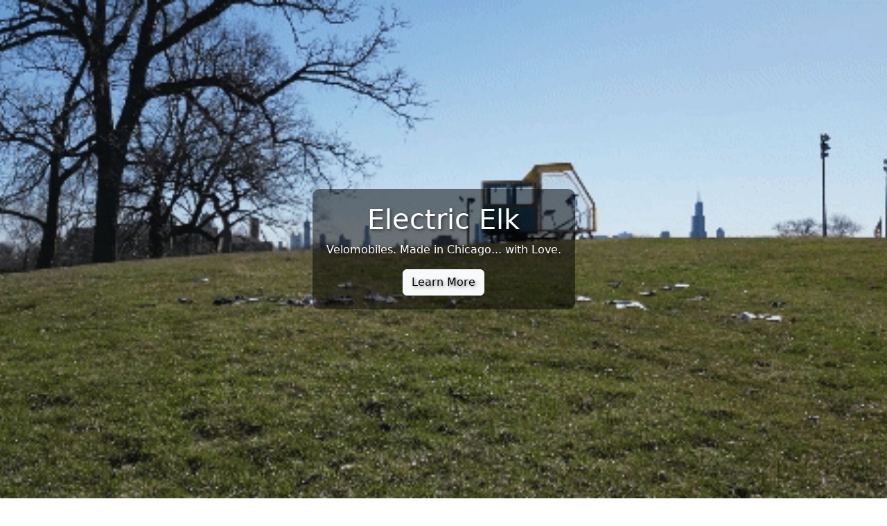

--- FILE ---
content_type: text/html; charset=utf-8
request_url: https://electricelk.co/
body_size: -30
content:
<!doctype html><html lang="en"><head><meta charset="utf-8"/><link rel="icon" href="/favicon.ico"/><meta name="viewport" content="width=device-width,initial-scale=1"/><meta name="theme-color" content="#000000"/><meta name="description" content="Electric Elk Cargo Trikes"/><link rel="manifest" href="/manifest.json"/><title>Electric Elk</title><script defer="defer" src="/static/js/main.9abce081.js"></script><link href="/static/css/main.9af31bff.css" rel="stylesheet"></head><body><noscript>You need to enable JavaScript to run this app.</noscript><div id="root"></div></body></html>

--- FILE ---
content_type: text/javascript; charset=utf-8
request_url: https://electricelk.co/static/js/main.9abce081.js
body_size: 125243
content:
/*! For license information please see main.9abce081.js.LICENSE.txt */
(()=>{var e={740:e=>{"use strict";e.exports=function(e,t,n,r,i,o,a,s){if(!e){var l;if(void 0===t)l=new Error("Minified exception occurred; use the non-minified dev environment for the full error message and additional helpful warnings.");else{var c=[n,r,i,o,a,s],u=0;(l=new Error(t.replace(/%s/g,(function(){return c[u++]})))).name="Invariant Violation"}throw l.framesToPop=1,l}}},497:(e,t,n)=>{"use strict";var r=n(218);function i(){}function o(){}o.resetWarningCache=i,e.exports=function(){function e(e,t,n,i,o,a){if(a!==r){var s=new Error("Calling PropTypes validators directly is not supported by the `prop-types` package. Use PropTypes.checkPropTypes() to call them. Read more at http://fb.me/use-check-prop-types");throw s.name="Invariant Violation",s}}function t(){return e}e.isRequired=e;var n={array:e,bigint:e,bool:e,func:e,number:e,object:e,string:e,symbol:e,any:e,arrayOf:t,element:e,elementType:e,instanceOf:t,node:e,objectOf:t,oneOf:t,oneOfType:t,shape:t,exact:t,checkPropTypes:o,resetWarningCache:i};return n.PropTypes=n,n}},173:(e,t,n)=>{e.exports=n(497)()},218:e=>{"use strict";e.exports="SECRET_DO_NOT_PASS_THIS_OR_YOU_WILL_BE_FIRED"},730:(e,t,n)=>{"use strict";var r=n(43),i=n(853);function o(e){for(var t="https://reactjs.org/docs/error-decoder.html?invariant="+e,n=1;n<arguments.length;n++)t+="&args[]="+encodeURIComponent(arguments[n]);return"Minified React error #"+e+"; visit "+t+" for the full message or use the non-minified dev environment for full errors and additional helpful warnings."}var a=new Set,s={};function l(e,t){c(e,t),c(e+"Capture",t)}function c(e,t){for(s[e]=t,e=0;e<t.length;e++)a.add(t[e])}var u=!("undefined"===typeof window||"undefined"===typeof window.document||"undefined"===typeof window.document.createElement),h=Object.prototype.hasOwnProperty,f=/^[:A-Z_a-z\u00C0-\u00D6\u00D8-\u00F6\u00F8-\u02FF\u0370-\u037D\u037F-\u1FFF\u200C-\u200D\u2070-\u218F\u2C00-\u2FEF\u3001-\uD7FF\uF900-\uFDCF\uFDF0-\uFFFD][:A-Z_a-z\u00C0-\u00D6\u00D8-\u00F6\u00F8-\u02FF\u0370-\u037D\u037F-\u1FFF\u200C-\u200D\u2070-\u218F\u2C00-\u2FEF\u3001-\uD7FF\uF900-\uFDCF\uFDF0-\uFFFD\-.0-9\u00B7\u0300-\u036F\u203F-\u2040]*$/,d={},p={};function m(e,t,n,r,i,o,a){this.acceptsBooleans=2===t||3===t||4===t,this.attributeName=r,this.attributeNamespace=i,this.mustUseProperty=n,this.propertyName=e,this.type=t,this.sanitizeURL=o,this.removeEmptyString=a}var g={};"children dangerouslySetInnerHTML defaultValue defaultChecked innerHTML suppressContentEditableWarning suppressHydrationWarning style".split(" ").forEach((function(e){g[e]=new m(e,0,!1,e,null,!1,!1)})),[["acceptCharset","accept-charset"],["className","class"],["htmlFor","for"],["httpEquiv","http-equiv"]].forEach((function(e){var t=e[0];g[t]=new m(t,1,!1,e[1],null,!1,!1)})),["contentEditable","draggable","spellCheck","value"].forEach((function(e){g[e]=new m(e,2,!1,e.toLowerCase(),null,!1,!1)})),["autoReverse","externalResourcesRequired","focusable","preserveAlpha"].forEach((function(e){g[e]=new m(e,2,!1,e,null,!1,!1)})),"allowFullScreen async autoFocus autoPlay controls default defer disabled disablePictureInPicture disableRemotePlayback formNoValidate hidden loop noModule noValidate open playsInline readOnly required reversed scoped seamless itemScope".split(" ").forEach((function(e){g[e]=new m(e,3,!1,e.toLowerCase(),null,!1,!1)})),["checked","multiple","muted","selected"].forEach((function(e){g[e]=new m(e,3,!0,e,null,!1,!1)})),["capture","download"].forEach((function(e){g[e]=new m(e,4,!1,e,null,!1,!1)})),["cols","rows","size","span"].forEach((function(e){g[e]=new m(e,6,!1,e,null,!1,!1)})),["rowSpan","start"].forEach((function(e){g[e]=new m(e,5,!1,e.toLowerCase(),null,!1,!1)}));var y=/[\-:]([a-z])/g;function v(e){return e[1].toUpperCase()}function b(e,t,n,r){var i=g.hasOwnProperty(t)?g[t]:null;(null!==i?0!==i.type:r||!(2<t.length)||"o"!==t[0]&&"O"!==t[0]||"n"!==t[1]&&"N"!==t[1])&&(function(e,t,n,r){if(null===t||"undefined"===typeof t||function(e,t,n,r){if(null!==n&&0===n.type)return!1;switch(typeof t){case"function":case"symbol":return!0;case"boolean":return!r&&(null!==n?!n.acceptsBooleans:"data-"!==(e=e.toLowerCase().slice(0,5))&&"aria-"!==e);default:return!1}}(e,t,n,r))return!0;if(r)return!1;if(null!==n)switch(n.type){case 3:return!t;case 4:return!1===t;case 5:return isNaN(t);case 6:return isNaN(t)||1>t}return!1}(t,n,i,r)&&(n=null),r||null===i?function(e){return!!h.call(p,e)||!h.call(d,e)&&(f.test(e)?p[e]=!0:(d[e]=!0,!1))}(t)&&(null===n?e.removeAttribute(t):e.setAttribute(t,""+n)):i.mustUseProperty?e[i.propertyName]=null===n?3!==i.type&&"":n:(t=i.attributeName,r=i.attributeNamespace,null===n?e.removeAttribute(t):(n=3===(i=i.type)||4===i&&!0===n?"":""+n,r?e.setAttributeNS(r,t,n):e.setAttribute(t,n))))}"accent-height alignment-baseline arabic-form baseline-shift cap-height clip-path clip-rule color-interpolation color-interpolation-filters color-profile color-rendering dominant-baseline enable-background fill-opacity fill-rule flood-color flood-opacity font-family font-size font-size-adjust font-stretch font-style font-variant font-weight glyph-name glyph-orientation-horizontal glyph-orientation-vertical horiz-adv-x horiz-origin-x image-rendering letter-spacing lighting-color marker-end marker-mid marker-start overline-position overline-thickness paint-order panose-1 pointer-events rendering-intent shape-rendering stop-color stop-opacity strikethrough-position strikethrough-thickness stroke-dasharray stroke-dashoffset stroke-linecap stroke-linejoin stroke-miterlimit stroke-opacity stroke-width text-anchor text-decoration text-rendering underline-position underline-thickness unicode-bidi unicode-range units-per-em v-alphabetic v-hanging v-ideographic v-mathematical vector-effect vert-adv-y vert-origin-x vert-origin-y word-spacing writing-mode xmlns:xlink x-height".split(" ").forEach((function(e){var t=e.replace(y,v);g[t]=new m(t,1,!1,e,null,!1,!1)})),"xlink:actuate xlink:arcrole xlink:role xlink:show xlink:title xlink:type".split(" ").forEach((function(e){var t=e.replace(y,v);g[t]=new m(t,1,!1,e,"http://www.w3.org/1999/xlink",!1,!1)})),["xml:base","xml:lang","xml:space"].forEach((function(e){var t=e.replace(y,v);g[t]=new m(t,1,!1,e,"http://www.w3.org/XML/1998/namespace",!1,!1)})),["tabIndex","crossOrigin"].forEach((function(e){g[e]=new m(e,1,!1,e.toLowerCase(),null,!1,!1)})),g.xlinkHref=new m("xlinkHref",1,!1,"xlink:href","http://www.w3.org/1999/xlink",!0,!1),["src","href","action","formAction"].forEach((function(e){g[e]=new m(e,1,!1,e.toLowerCase(),null,!0,!0)}));var w=r.__SECRET_INTERNALS_DO_NOT_USE_OR_YOU_WILL_BE_FIRED,E=Symbol.for("react.element"),x=Symbol.for("react.portal"),S=Symbol.for("react.fragment"),k=Symbol.for("react.strict_mode"),O=Symbol.for("react.profiler"),C=Symbol.for("react.provider"),_=Symbol.for("react.context"),T=Symbol.for("react.forward_ref"),N=Symbol.for("react.suspense"),j=Symbol.for("react.suspense_list"),I=Symbol.for("react.memo"),P=Symbol.for("react.lazy");Symbol.for("react.scope"),Symbol.for("react.debug_trace_mode");var D=Symbol.for("react.offscreen");Symbol.for("react.legacy_hidden"),Symbol.for("react.cache"),Symbol.for("react.tracing_marker");var A=Symbol.iterator;function R(e){return null===e||"object"!==typeof e?null:"function"===typeof(e=A&&e[A]||e["@@iterator"])?e:null}var M,L=Object.assign;function F(e){if(void 0===M)try{throw Error()}catch(n){var t=n.stack.trim().match(/\n( *(at )?)/);M=t&&t[1]||""}return"\n"+M+e}var U=!1;function V(e,t){if(!e||U)return"";U=!0;var n=Error.prepareStackTrace;Error.prepareStackTrace=void 0;try{if(t)if(t=function(){throw Error()},Object.defineProperty(t.prototype,"props",{set:function(){throw Error()}}),"object"===typeof Reflect&&Reflect.construct){try{Reflect.construct(t,[])}catch(c){var r=c}Reflect.construct(e,[],t)}else{try{t.call()}catch(c){r=c}e.call(t.prototype)}else{try{throw Error()}catch(c){r=c}e()}}catch(c){if(c&&r&&"string"===typeof c.stack){for(var i=c.stack.split("\n"),o=r.stack.split("\n"),a=i.length-1,s=o.length-1;1<=a&&0<=s&&i[a]!==o[s];)s--;for(;1<=a&&0<=s;a--,s--)if(i[a]!==o[s]){if(1!==a||1!==s)do{if(a--,0>--s||i[a]!==o[s]){var l="\n"+i[a].replace(" at new "," at ");return e.displayName&&l.includes("<anonymous>")&&(l=l.replace("<anonymous>",e.displayName)),l}}while(1<=a&&0<=s);break}}}finally{U=!1,Error.prepareStackTrace=n}return(e=e?e.displayName||e.name:"")?F(e):""}function z(e){switch(e.tag){case 5:return F(e.type);case 16:return F("Lazy");case 13:return F("Suspense");case 19:return F("SuspenseList");case 0:case 2:case 15:return e=V(e.type,!1);case 11:return e=V(e.type.render,!1);case 1:return e=V(e.type,!0);default:return""}}function B(e){if(null==e)return null;if("function"===typeof e)return e.displayName||e.name||null;if("string"===typeof e)return e;switch(e){case S:return"Fragment";case x:return"Portal";case O:return"Profiler";case k:return"StrictMode";case N:return"Suspense";case j:return"SuspenseList"}if("object"===typeof e)switch(e.$$typeof){case _:return(e.displayName||"Context")+".Consumer";case C:return(e._context.displayName||"Context")+".Provider";case T:var t=e.render;return(e=e.displayName)||(e=""!==(e=t.displayName||t.name||"")?"ForwardRef("+e+")":"ForwardRef"),e;case I:return null!==(t=e.displayName||null)?t:B(e.type)||"Memo";case P:t=e._payload,e=e._init;try{return B(e(t))}catch(n){}}return null}function H(e){var t=e.type;switch(e.tag){case 24:return"Cache";case 9:return(t.displayName||"Context")+".Consumer";case 10:return(t._context.displayName||"Context")+".Provider";case 18:return"DehydratedFragment";case 11:return e=(e=t.render).displayName||e.name||"",t.displayName||(""!==e?"ForwardRef("+e+")":"ForwardRef");case 7:return"Fragment";case 5:return t;case 4:return"Portal";case 3:return"Root";case 6:return"Text";case 16:return B(t);case 8:return t===k?"StrictMode":"Mode";case 22:return"Offscreen";case 12:return"Profiler";case 21:return"Scope";case 13:return"Suspense";case 19:return"SuspenseList";case 25:return"TracingMarker";case 1:case 0:case 17:case 2:case 14:case 15:if("function"===typeof t)return t.displayName||t.name||null;if("string"===typeof t)return t}return null}function W(e){switch(typeof e){case"boolean":case"number":case"string":case"undefined":case"object":return e;default:return""}}function K(e){var t=e.type;return(e=e.nodeName)&&"input"===e.toLowerCase()&&("checkbox"===t||"radio"===t)}function q(e){e._valueTracker||(e._valueTracker=function(e){var t=K(e)?"checked":"value",n=Object.getOwnPropertyDescriptor(e.constructor.prototype,t),r=""+e[t];if(!e.hasOwnProperty(t)&&"undefined"!==typeof n&&"function"===typeof n.get&&"function"===typeof n.set){var i=n.get,o=n.set;return Object.defineProperty(e,t,{configurable:!0,get:function(){return i.call(this)},set:function(e){r=""+e,o.call(this,e)}}),Object.defineProperty(e,t,{enumerable:n.enumerable}),{getValue:function(){return r},setValue:function(e){r=""+e},stopTracking:function(){e._valueTracker=null,delete e[t]}}}}(e))}function Q(e){if(!e)return!1;var t=e._valueTracker;if(!t)return!0;var n=t.getValue(),r="";return e&&(r=K(e)?e.checked?"true":"false":e.value),(e=r)!==n&&(t.setValue(e),!0)}function G(e){if("undefined"===typeof(e=e||("undefined"!==typeof document?document:void 0)))return null;try{return e.activeElement||e.body}catch(t){return e.body}}function $(e,t){var n=t.checked;return L({},t,{defaultChecked:void 0,defaultValue:void 0,value:void 0,checked:null!=n?n:e._wrapperState.initialChecked})}function X(e,t){var n=null==t.defaultValue?"":t.defaultValue,r=null!=t.checked?t.checked:t.defaultChecked;n=W(null!=t.value?t.value:n),e._wrapperState={initialChecked:r,initialValue:n,controlled:"checkbox"===t.type||"radio"===t.type?null!=t.checked:null!=t.value}}function Y(e,t){null!=(t=t.checked)&&b(e,"checked",t,!1)}function J(e,t){Y(e,t);var n=W(t.value),r=t.type;if(null!=n)"number"===r?(0===n&&""===e.value||e.value!=n)&&(e.value=""+n):e.value!==""+n&&(e.value=""+n);else if("submit"===r||"reset"===r)return void e.removeAttribute("value");t.hasOwnProperty("value")?ee(e,t.type,n):t.hasOwnProperty("defaultValue")&&ee(e,t.type,W(t.defaultValue)),null==t.checked&&null!=t.defaultChecked&&(e.defaultChecked=!!t.defaultChecked)}function Z(e,t,n){if(t.hasOwnProperty("value")||t.hasOwnProperty("defaultValue")){var r=t.type;if(!("submit"!==r&&"reset"!==r||void 0!==t.value&&null!==t.value))return;t=""+e._wrapperState.initialValue,n||t===e.value||(e.value=t),e.defaultValue=t}""!==(n=e.name)&&(e.name=""),e.defaultChecked=!!e._wrapperState.initialChecked,""!==n&&(e.name=n)}function ee(e,t,n){"number"===t&&G(e.ownerDocument)===e||(null==n?e.defaultValue=""+e._wrapperState.initialValue:e.defaultValue!==""+n&&(e.defaultValue=""+n))}var te=Array.isArray;function ne(e,t,n,r){if(e=e.options,t){t={};for(var i=0;i<n.length;i++)t["$"+n[i]]=!0;for(n=0;n<e.length;n++)i=t.hasOwnProperty("$"+e[n].value),e[n].selected!==i&&(e[n].selected=i),i&&r&&(e[n].defaultSelected=!0)}else{for(n=""+W(n),t=null,i=0;i<e.length;i++){if(e[i].value===n)return e[i].selected=!0,void(r&&(e[i].defaultSelected=!0));null!==t||e[i].disabled||(t=e[i])}null!==t&&(t.selected=!0)}}function re(e,t){if(null!=t.dangerouslySetInnerHTML)throw Error(o(91));return L({},t,{value:void 0,defaultValue:void 0,children:""+e._wrapperState.initialValue})}function ie(e,t){var n=t.value;if(null==n){if(n=t.children,t=t.defaultValue,null!=n){if(null!=t)throw Error(o(92));if(te(n)){if(1<n.length)throw Error(o(93));n=n[0]}t=n}null==t&&(t=""),n=t}e._wrapperState={initialValue:W(n)}}function oe(e,t){var n=W(t.value),r=W(t.defaultValue);null!=n&&((n=""+n)!==e.value&&(e.value=n),null==t.defaultValue&&e.defaultValue!==n&&(e.defaultValue=n)),null!=r&&(e.defaultValue=""+r)}function ae(e){var t=e.textContent;t===e._wrapperState.initialValue&&""!==t&&null!==t&&(e.value=t)}function se(e){switch(e){case"svg":return"http://www.w3.org/2000/svg";case"math":return"http://www.w3.org/1998/Math/MathML";default:return"http://www.w3.org/1999/xhtml"}}function le(e,t){return null==e||"http://www.w3.org/1999/xhtml"===e?se(t):"http://www.w3.org/2000/svg"===e&&"foreignObject"===t?"http://www.w3.org/1999/xhtml":e}var ce,ue,he=(ue=function(e,t){if("http://www.w3.org/2000/svg"!==e.namespaceURI||"innerHTML"in e)e.innerHTML=t;else{for((ce=ce||document.createElement("div")).innerHTML="<svg>"+t.valueOf().toString()+"</svg>",t=ce.firstChild;e.firstChild;)e.removeChild(e.firstChild);for(;t.firstChild;)e.appendChild(t.firstChild)}},"undefined"!==typeof MSApp&&MSApp.execUnsafeLocalFunction?function(e,t,n,r){MSApp.execUnsafeLocalFunction((function(){return ue(e,t)}))}:ue);function fe(e,t){if(t){var n=e.firstChild;if(n&&n===e.lastChild&&3===n.nodeType)return void(n.nodeValue=t)}e.textContent=t}var de={animationIterationCount:!0,aspectRatio:!0,borderImageOutset:!0,borderImageSlice:!0,borderImageWidth:!0,boxFlex:!0,boxFlexGroup:!0,boxOrdinalGroup:!0,columnCount:!0,columns:!0,flex:!0,flexGrow:!0,flexPositive:!0,flexShrink:!0,flexNegative:!0,flexOrder:!0,gridArea:!0,gridRow:!0,gridRowEnd:!0,gridRowSpan:!0,gridRowStart:!0,gridColumn:!0,gridColumnEnd:!0,gridColumnSpan:!0,gridColumnStart:!0,fontWeight:!0,lineClamp:!0,lineHeight:!0,opacity:!0,order:!0,orphans:!0,tabSize:!0,widows:!0,zIndex:!0,zoom:!0,fillOpacity:!0,floodOpacity:!0,stopOpacity:!0,strokeDasharray:!0,strokeDashoffset:!0,strokeMiterlimit:!0,strokeOpacity:!0,strokeWidth:!0},pe=["Webkit","ms","Moz","O"];function me(e,t,n){return null==t||"boolean"===typeof t||""===t?"":n||"number"!==typeof t||0===t||de.hasOwnProperty(e)&&de[e]?(""+t).trim():t+"px"}function ge(e,t){for(var n in e=e.style,t)if(t.hasOwnProperty(n)){var r=0===n.indexOf("--"),i=me(n,t[n],r);"float"===n&&(n="cssFloat"),r?e.setProperty(n,i):e[n]=i}}Object.keys(de).forEach((function(e){pe.forEach((function(t){t=t+e.charAt(0).toUpperCase()+e.substring(1),de[t]=de[e]}))}));var ye=L({menuitem:!0},{area:!0,base:!0,br:!0,col:!0,embed:!0,hr:!0,img:!0,input:!0,keygen:!0,link:!0,meta:!0,param:!0,source:!0,track:!0,wbr:!0});function ve(e,t){if(t){if(ye[e]&&(null!=t.children||null!=t.dangerouslySetInnerHTML))throw Error(o(137,e));if(null!=t.dangerouslySetInnerHTML){if(null!=t.children)throw Error(o(60));if("object"!==typeof t.dangerouslySetInnerHTML||!("__html"in t.dangerouslySetInnerHTML))throw Error(o(61))}if(null!=t.style&&"object"!==typeof t.style)throw Error(o(62))}}function be(e,t){if(-1===e.indexOf("-"))return"string"===typeof t.is;switch(e){case"annotation-xml":case"color-profile":case"font-face":case"font-face-src":case"font-face-uri":case"font-face-format":case"font-face-name":case"missing-glyph":return!1;default:return!0}}var we=null;function Ee(e){return(e=e.target||e.srcElement||window).correspondingUseElement&&(e=e.correspondingUseElement),3===e.nodeType?e.parentNode:e}var xe=null,Se=null,ke=null;function Oe(e){if(e=bi(e)){if("function"!==typeof xe)throw Error(o(280));var t=e.stateNode;t&&(t=Ei(t),xe(e.stateNode,e.type,t))}}function Ce(e){Se?ke?ke.push(e):ke=[e]:Se=e}function _e(){if(Se){var e=Se,t=ke;if(ke=Se=null,Oe(e),t)for(e=0;e<t.length;e++)Oe(t[e])}}function Te(e,t){return e(t)}function Ne(){}var je=!1;function Ie(e,t,n){if(je)return e(t,n);je=!0;try{return Te(e,t,n)}finally{je=!1,(null!==Se||null!==ke)&&(Ne(),_e())}}function Pe(e,t){var n=e.stateNode;if(null===n)return null;var r=Ei(n);if(null===r)return null;n=r[t];e:switch(t){case"onClick":case"onClickCapture":case"onDoubleClick":case"onDoubleClickCapture":case"onMouseDown":case"onMouseDownCapture":case"onMouseMove":case"onMouseMoveCapture":case"onMouseUp":case"onMouseUpCapture":case"onMouseEnter":(r=!r.disabled)||(r=!("button"===(e=e.type)||"input"===e||"select"===e||"textarea"===e)),e=!r;break e;default:e=!1}if(e)return null;if(n&&"function"!==typeof n)throw Error(o(231,t,typeof n));return n}var De=!1;if(u)try{var Ae={};Object.defineProperty(Ae,"passive",{get:function(){De=!0}}),window.addEventListener("test",Ae,Ae),window.removeEventListener("test",Ae,Ae)}catch(ue){De=!1}function Re(e,t,n,r,i,o,a,s,l){var c=Array.prototype.slice.call(arguments,3);try{t.apply(n,c)}catch(u){this.onError(u)}}var Me=!1,Le=null,Fe=!1,Ue=null,Ve={onError:function(e){Me=!0,Le=e}};function ze(e,t,n,r,i,o,a,s,l){Me=!1,Le=null,Re.apply(Ve,arguments)}function Be(e){var t=e,n=e;if(e.alternate)for(;t.return;)t=t.return;else{e=t;do{0!==(4098&(t=e).flags)&&(n=t.return),e=t.return}while(e)}return 3===t.tag?n:null}function He(e){if(13===e.tag){var t=e.memoizedState;if(null===t&&(null!==(e=e.alternate)&&(t=e.memoizedState)),null!==t)return t.dehydrated}return null}function We(e){if(Be(e)!==e)throw Error(o(188))}function Ke(e){return null!==(e=function(e){var t=e.alternate;if(!t){if(null===(t=Be(e)))throw Error(o(188));return t!==e?null:e}for(var n=e,r=t;;){var i=n.return;if(null===i)break;var a=i.alternate;if(null===a){if(null!==(r=i.return)){n=r;continue}break}if(i.child===a.child){for(a=i.child;a;){if(a===n)return We(i),e;if(a===r)return We(i),t;a=a.sibling}throw Error(o(188))}if(n.return!==r.return)n=i,r=a;else{for(var s=!1,l=i.child;l;){if(l===n){s=!0,n=i,r=a;break}if(l===r){s=!0,r=i,n=a;break}l=l.sibling}if(!s){for(l=a.child;l;){if(l===n){s=!0,n=a,r=i;break}if(l===r){s=!0,r=a,n=i;break}l=l.sibling}if(!s)throw Error(o(189))}}if(n.alternate!==r)throw Error(o(190))}if(3!==n.tag)throw Error(o(188));return n.stateNode.current===n?e:t}(e))?qe(e):null}function qe(e){if(5===e.tag||6===e.tag)return e;for(e=e.child;null!==e;){var t=qe(e);if(null!==t)return t;e=e.sibling}return null}var Qe=i.unstable_scheduleCallback,Ge=i.unstable_cancelCallback,$e=i.unstable_shouldYield,Xe=i.unstable_requestPaint,Ye=i.unstable_now,Je=i.unstable_getCurrentPriorityLevel,Ze=i.unstable_ImmediatePriority,et=i.unstable_UserBlockingPriority,tt=i.unstable_NormalPriority,nt=i.unstable_LowPriority,rt=i.unstable_IdlePriority,it=null,ot=null;var at=Math.clz32?Math.clz32:function(e){return e>>>=0,0===e?32:31-(st(e)/lt|0)|0},st=Math.log,lt=Math.LN2;var ct=64,ut=4194304;function ht(e){switch(e&-e){case 1:return 1;case 2:return 2;case 4:return 4;case 8:return 8;case 16:return 16;case 32:return 32;case 64:case 128:case 256:case 512:case 1024:case 2048:case 4096:case 8192:case 16384:case 32768:case 65536:case 131072:case 262144:case 524288:case 1048576:case 2097152:return 4194240&e;case 4194304:case 8388608:case 16777216:case 33554432:case 67108864:return 130023424&e;case 134217728:return 134217728;case 268435456:return 268435456;case 536870912:return 536870912;case 1073741824:return 1073741824;default:return e}}function ft(e,t){var n=e.pendingLanes;if(0===n)return 0;var r=0,i=e.suspendedLanes,o=e.pingedLanes,a=268435455&n;if(0!==a){var s=a&~i;0!==s?r=ht(s):0!==(o&=a)&&(r=ht(o))}else 0!==(a=n&~i)?r=ht(a):0!==o&&(r=ht(o));if(0===r)return 0;if(0!==t&&t!==r&&0===(t&i)&&((i=r&-r)>=(o=t&-t)||16===i&&0!==(4194240&o)))return t;if(0!==(4&r)&&(r|=16&n),0!==(t=e.entangledLanes))for(e=e.entanglements,t&=r;0<t;)i=1<<(n=31-at(t)),r|=e[n],t&=~i;return r}function dt(e,t){switch(e){case 1:case 2:case 4:return t+250;case 8:case 16:case 32:case 64:case 128:case 256:case 512:case 1024:case 2048:case 4096:case 8192:case 16384:case 32768:case 65536:case 131072:case 262144:case 524288:case 1048576:case 2097152:return t+5e3;default:return-1}}function pt(e){return 0!==(e=-1073741825&e.pendingLanes)?e:1073741824&e?1073741824:0}function mt(){var e=ct;return 0===(4194240&(ct<<=1))&&(ct=64),e}function gt(e){for(var t=[],n=0;31>n;n++)t.push(e);return t}function yt(e,t,n){e.pendingLanes|=t,536870912!==t&&(e.suspendedLanes=0,e.pingedLanes=0),(e=e.eventTimes)[t=31-at(t)]=n}function vt(e,t){var n=e.entangledLanes|=t;for(e=e.entanglements;n;){var r=31-at(n),i=1<<r;i&t|e[r]&t&&(e[r]|=t),n&=~i}}var bt=0;function wt(e){return 1<(e&=-e)?4<e?0!==(268435455&e)?16:536870912:4:1}var Et,xt,St,kt,Ot,Ct=!1,_t=[],Tt=null,Nt=null,jt=null,It=new Map,Pt=new Map,Dt=[],At="mousedown mouseup touchcancel touchend touchstart auxclick dblclick pointercancel pointerdown pointerup dragend dragstart drop compositionend compositionstart keydown keypress keyup input textInput copy cut paste click change contextmenu reset submit".split(" ");function Rt(e,t){switch(e){case"focusin":case"focusout":Tt=null;break;case"dragenter":case"dragleave":Nt=null;break;case"mouseover":case"mouseout":jt=null;break;case"pointerover":case"pointerout":It.delete(t.pointerId);break;case"gotpointercapture":case"lostpointercapture":Pt.delete(t.pointerId)}}function Mt(e,t,n,r,i,o){return null===e||e.nativeEvent!==o?(e={blockedOn:t,domEventName:n,eventSystemFlags:r,nativeEvent:o,targetContainers:[i]},null!==t&&(null!==(t=bi(t))&&xt(t)),e):(e.eventSystemFlags|=r,t=e.targetContainers,null!==i&&-1===t.indexOf(i)&&t.push(i),e)}function Lt(e){var t=vi(e.target);if(null!==t){var n=Be(t);if(null!==n)if(13===(t=n.tag)){if(null!==(t=He(n)))return e.blockedOn=t,void Ot(e.priority,(function(){St(n)}))}else if(3===t&&n.stateNode.current.memoizedState.isDehydrated)return void(e.blockedOn=3===n.tag?n.stateNode.containerInfo:null)}e.blockedOn=null}function Ft(e){if(null!==e.blockedOn)return!1;for(var t=e.targetContainers;0<t.length;){var n=$t(e.domEventName,e.eventSystemFlags,t[0],e.nativeEvent);if(null!==n)return null!==(t=bi(n))&&xt(t),e.blockedOn=n,!1;var r=new(n=e.nativeEvent).constructor(n.type,n);we=r,n.target.dispatchEvent(r),we=null,t.shift()}return!0}function Ut(e,t,n){Ft(e)&&n.delete(t)}function Vt(){Ct=!1,null!==Tt&&Ft(Tt)&&(Tt=null),null!==Nt&&Ft(Nt)&&(Nt=null),null!==jt&&Ft(jt)&&(jt=null),It.forEach(Ut),Pt.forEach(Ut)}function zt(e,t){e.blockedOn===t&&(e.blockedOn=null,Ct||(Ct=!0,i.unstable_scheduleCallback(i.unstable_NormalPriority,Vt)))}function Bt(e){function t(t){return zt(t,e)}if(0<_t.length){zt(_t[0],e);for(var n=1;n<_t.length;n++){var r=_t[n];r.blockedOn===e&&(r.blockedOn=null)}}for(null!==Tt&&zt(Tt,e),null!==Nt&&zt(Nt,e),null!==jt&&zt(jt,e),It.forEach(t),Pt.forEach(t),n=0;n<Dt.length;n++)(r=Dt[n]).blockedOn===e&&(r.blockedOn=null);for(;0<Dt.length&&null===(n=Dt[0]).blockedOn;)Lt(n),null===n.blockedOn&&Dt.shift()}var Ht=w.ReactCurrentBatchConfig,Wt=!0;function Kt(e,t,n,r){var i=bt,o=Ht.transition;Ht.transition=null;try{bt=1,Qt(e,t,n,r)}finally{bt=i,Ht.transition=o}}function qt(e,t,n,r){var i=bt,o=Ht.transition;Ht.transition=null;try{bt=4,Qt(e,t,n,r)}finally{bt=i,Ht.transition=o}}function Qt(e,t,n,r){if(Wt){var i=$t(e,t,n,r);if(null===i)Wr(e,t,r,Gt,n),Rt(e,r);else if(function(e,t,n,r,i){switch(t){case"focusin":return Tt=Mt(Tt,e,t,n,r,i),!0;case"dragenter":return Nt=Mt(Nt,e,t,n,r,i),!0;case"mouseover":return jt=Mt(jt,e,t,n,r,i),!0;case"pointerover":var o=i.pointerId;return It.set(o,Mt(It.get(o)||null,e,t,n,r,i)),!0;case"gotpointercapture":return o=i.pointerId,Pt.set(o,Mt(Pt.get(o)||null,e,t,n,r,i)),!0}return!1}(i,e,t,n,r))r.stopPropagation();else if(Rt(e,r),4&t&&-1<At.indexOf(e)){for(;null!==i;){var o=bi(i);if(null!==o&&Et(o),null===(o=$t(e,t,n,r))&&Wr(e,t,r,Gt,n),o===i)break;i=o}null!==i&&r.stopPropagation()}else Wr(e,t,r,null,n)}}var Gt=null;function $t(e,t,n,r){if(Gt=null,null!==(e=vi(e=Ee(r))))if(null===(t=Be(e)))e=null;else if(13===(n=t.tag)){if(null!==(e=He(t)))return e;e=null}else if(3===n){if(t.stateNode.current.memoizedState.isDehydrated)return 3===t.tag?t.stateNode.containerInfo:null;e=null}else t!==e&&(e=null);return Gt=e,null}function Xt(e){switch(e){case"cancel":case"click":case"close":case"contextmenu":case"copy":case"cut":case"auxclick":case"dblclick":case"dragend":case"dragstart":case"drop":case"focusin":case"focusout":case"input":case"invalid":case"keydown":case"keypress":case"keyup":case"mousedown":case"mouseup":case"paste":case"pause":case"play":case"pointercancel":case"pointerdown":case"pointerup":case"ratechange":case"reset":case"resize":case"seeked":case"submit":case"touchcancel":case"touchend":case"touchstart":case"volumechange":case"change":case"selectionchange":case"textInput":case"compositionstart":case"compositionend":case"compositionupdate":case"beforeblur":case"afterblur":case"beforeinput":case"blur":case"fullscreenchange":case"focus":case"hashchange":case"popstate":case"select":case"selectstart":return 1;case"drag":case"dragenter":case"dragexit":case"dragleave":case"dragover":case"mousemove":case"mouseout":case"mouseover":case"pointermove":case"pointerout":case"pointerover":case"scroll":case"toggle":case"touchmove":case"wheel":case"mouseenter":case"mouseleave":case"pointerenter":case"pointerleave":return 4;case"message":switch(Je()){case Ze:return 1;case et:return 4;case tt:case nt:return 16;case rt:return 536870912;default:return 16}default:return 16}}var Yt=null,Jt=null,Zt=null;function en(){if(Zt)return Zt;var e,t,n=Jt,r=n.length,i="value"in Yt?Yt.value:Yt.textContent,o=i.length;for(e=0;e<r&&n[e]===i[e];e++);var a=r-e;for(t=1;t<=a&&n[r-t]===i[o-t];t++);return Zt=i.slice(e,1<t?1-t:void 0)}function tn(e){var t=e.keyCode;return"charCode"in e?0===(e=e.charCode)&&13===t&&(e=13):e=t,10===e&&(e=13),32<=e||13===e?e:0}function nn(){return!0}function rn(){return!1}function on(e){function t(t,n,r,i,o){for(var a in this._reactName=t,this._targetInst=r,this.type=n,this.nativeEvent=i,this.target=o,this.currentTarget=null,e)e.hasOwnProperty(a)&&(t=e[a],this[a]=t?t(i):i[a]);return this.isDefaultPrevented=(null!=i.defaultPrevented?i.defaultPrevented:!1===i.returnValue)?nn:rn,this.isPropagationStopped=rn,this}return L(t.prototype,{preventDefault:function(){this.defaultPrevented=!0;var e=this.nativeEvent;e&&(e.preventDefault?e.preventDefault():"unknown"!==typeof e.returnValue&&(e.returnValue=!1),this.isDefaultPrevented=nn)},stopPropagation:function(){var e=this.nativeEvent;e&&(e.stopPropagation?e.stopPropagation():"unknown"!==typeof e.cancelBubble&&(e.cancelBubble=!0),this.isPropagationStopped=nn)},persist:function(){},isPersistent:nn}),t}var an,sn,ln,cn={eventPhase:0,bubbles:0,cancelable:0,timeStamp:function(e){return e.timeStamp||Date.now()},defaultPrevented:0,isTrusted:0},un=on(cn),hn=L({},cn,{view:0,detail:0}),fn=on(hn),dn=L({},hn,{screenX:0,screenY:0,clientX:0,clientY:0,pageX:0,pageY:0,ctrlKey:0,shiftKey:0,altKey:0,metaKey:0,getModifierState:On,button:0,buttons:0,relatedTarget:function(e){return void 0===e.relatedTarget?e.fromElement===e.srcElement?e.toElement:e.fromElement:e.relatedTarget},movementX:function(e){return"movementX"in e?e.movementX:(e!==ln&&(ln&&"mousemove"===e.type?(an=e.screenX-ln.screenX,sn=e.screenY-ln.screenY):sn=an=0,ln=e),an)},movementY:function(e){return"movementY"in e?e.movementY:sn}}),pn=on(dn),mn=on(L({},dn,{dataTransfer:0})),gn=on(L({},hn,{relatedTarget:0})),yn=on(L({},cn,{animationName:0,elapsedTime:0,pseudoElement:0})),vn=L({},cn,{clipboardData:function(e){return"clipboardData"in e?e.clipboardData:window.clipboardData}}),bn=on(vn),wn=on(L({},cn,{data:0})),En={Esc:"Escape",Spacebar:" ",Left:"ArrowLeft",Up:"ArrowUp",Right:"ArrowRight",Down:"ArrowDown",Del:"Delete",Win:"OS",Menu:"ContextMenu",Apps:"ContextMenu",Scroll:"ScrollLock",MozPrintableKey:"Unidentified"},xn={8:"Backspace",9:"Tab",12:"Clear",13:"Enter",16:"Shift",17:"Control",18:"Alt",19:"Pause",20:"CapsLock",27:"Escape",32:" ",33:"PageUp",34:"PageDown",35:"End",36:"Home",37:"ArrowLeft",38:"ArrowUp",39:"ArrowRight",40:"ArrowDown",45:"Insert",46:"Delete",112:"F1",113:"F2",114:"F3",115:"F4",116:"F5",117:"F6",118:"F7",119:"F8",120:"F9",121:"F10",122:"F11",123:"F12",144:"NumLock",145:"ScrollLock",224:"Meta"},Sn={Alt:"altKey",Control:"ctrlKey",Meta:"metaKey",Shift:"shiftKey"};function kn(e){var t=this.nativeEvent;return t.getModifierState?t.getModifierState(e):!!(e=Sn[e])&&!!t[e]}function On(){return kn}var Cn=L({},hn,{key:function(e){if(e.key){var t=En[e.key]||e.key;if("Unidentified"!==t)return t}return"keypress"===e.type?13===(e=tn(e))?"Enter":String.fromCharCode(e):"keydown"===e.type||"keyup"===e.type?xn[e.keyCode]||"Unidentified":""},code:0,location:0,ctrlKey:0,shiftKey:0,altKey:0,metaKey:0,repeat:0,locale:0,getModifierState:On,charCode:function(e){return"keypress"===e.type?tn(e):0},keyCode:function(e){return"keydown"===e.type||"keyup"===e.type?e.keyCode:0},which:function(e){return"keypress"===e.type?tn(e):"keydown"===e.type||"keyup"===e.type?e.keyCode:0}}),_n=on(Cn),Tn=on(L({},dn,{pointerId:0,width:0,height:0,pressure:0,tangentialPressure:0,tiltX:0,tiltY:0,twist:0,pointerType:0,isPrimary:0})),Nn=on(L({},hn,{touches:0,targetTouches:0,changedTouches:0,altKey:0,metaKey:0,ctrlKey:0,shiftKey:0,getModifierState:On})),jn=on(L({},cn,{propertyName:0,elapsedTime:0,pseudoElement:0})),In=L({},dn,{deltaX:function(e){return"deltaX"in e?e.deltaX:"wheelDeltaX"in e?-e.wheelDeltaX:0},deltaY:function(e){return"deltaY"in e?e.deltaY:"wheelDeltaY"in e?-e.wheelDeltaY:"wheelDelta"in e?-e.wheelDelta:0},deltaZ:0,deltaMode:0}),Pn=on(In),Dn=[9,13,27,32],An=u&&"CompositionEvent"in window,Rn=null;u&&"documentMode"in document&&(Rn=document.documentMode);var Mn=u&&"TextEvent"in window&&!Rn,Ln=u&&(!An||Rn&&8<Rn&&11>=Rn),Fn=String.fromCharCode(32),Un=!1;function Vn(e,t){switch(e){case"keyup":return-1!==Dn.indexOf(t.keyCode);case"keydown":return 229!==t.keyCode;case"keypress":case"mousedown":case"focusout":return!0;default:return!1}}function zn(e){return"object"===typeof(e=e.detail)&&"data"in e?e.data:null}var Bn=!1;var Hn={color:!0,date:!0,datetime:!0,"datetime-local":!0,email:!0,month:!0,number:!0,password:!0,range:!0,search:!0,tel:!0,text:!0,time:!0,url:!0,week:!0};function Wn(e){var t=e&&e.nodeName&&e.nodeName.toLowerCase();return"input"===t?!!Hn[e.type]:"textarea"===t}function Kn(e,t,n,r){Ce(r),0<(t=qr(t,"onChange")).length&&(n=new un("onChange","change",null,n,r),e.push({event:n,listeners:t}))}var qn=null,Qn=null;function Gn(e){Fr(e,0)}function $n(e){if(Q(wi(e)))return e}function Xn(e,t){if("change"===e)return t}var Yn=!1;if(u){var Jn;if(u){var Zn="oninput"in document;if(!Zn){var er=document.createElement("div");er.setAttribute("oninput","return;"),Zn="function"===typeof er.oninput}Jn=Zn}else Jn=!1;Yn=Jn&&(!document.documentMode||9<document.documentMode)}function tr(){qn&&(qn.detachEvent("onpropertychange",nr),Qn=qn=null)}function nr(e){if("value"===e.propertyName&&$n(Qn)){var t=[];Kn(t,Qn,e,Ee(e)),Ie(Gn,t)}}function rr(e,t,n){"focusin"===e?(tr(),Qn=n,(qn=t).attachEvent("onpropertychange",nr)):"focusout"===e&&tr()}function ir(e){if("selectionchange"===e||"keyup"===e||"keydown"===e)return $n(Qn)}function or(e,t){if("click"===e)return $n(t)}function ar(e,t){if("input"===e||"change"===e)return $n(t)}var sr="function"===typeof Object.is?Object.is:function(e,t){return e===t&&(0!==e||1/e===1/t)||e!==e&&t!==t};function lr(e,t){if(sr(e,t))return!0;if("object"!==typeof e||null===e||"object"!==typeof t||null===t)return!1;var n=Object.keys(e),r=Object.keys(t);if(n.length!==r.length)return!1;for(r=0;r<n.length;r++){var i=n[r];if(!h.call(t,i)||!sr(e[i],t[i]))return!1}return!0}function cr(e){for(;e&&e.firstChild;)e=e.firstChild;return e}function ur(e,t){var n,r=cr(e);for(e=0;r;){if(3===r.nodeType){if(n=e+r.textContent.length,e<=t&&n>=t)return{node:r,offset:t-e};e=n}e:{for(;r;){if(r.nextSibling){r=r.nextSibling;break e}r=r.parentNode}r=void 0}r=cr(r)}}function hr(e,t){return!(!e||!t)&&(e===t||(!e||3!==e.nodeType)&&(t&&3===t.nodeType?hr(e,t.parentNode):"contains"in e?e.contains(t):!!e.compareDocumentPosition&&!!(16&e.compareDocumentPosition(t))))}function fr(){for(var e=window,t=G();t instanceof e.HTMLIFrameElement;){try{var n="string"===typeof t.contentWindow.location.href}catch(r){n=!1}if(!n)break;t=G((e=t.contentWindow).document)}return t}function dr(e){var t=e&&e.nodeName&&e.nodeName.toLowerCase();return t&&("input"===t&&("text"===e.type||"search"===e.type||"tel"===e.type||"url"===e.type||"password"===e.type)||"textarea"===t||"true"===e.contentEditable)}function pr(e){var t=fr(),n=e.focusedElem,r=e.selectionRange;if(t!==n&&n&&n.ownerDocument&&hr(n.ownerDocument.documentElement,n)){if(null!==r&&dr(n))if(t=r.start,void 0===(e=r.end)&&(e=t),"selectionStart"in n)n.selectionStart=t,n.selectionEnd=Math.min(e,n.value.length);else if((e=(t=n.ownerDocument||document)&&t.defaultView||window).getSelection){e=e.getSelection();var i=n.textContent.length,o=Math.min(r.start,i);r=void 0===r.end?o:Math.min(r.end,i),!e.extend&&o>r&&(i=r,r=o,o=i),i=ur(n,o);var a=ur(n,r);i&&a&&(1!==e.rangeCount||e.anchorNode!==i.node||e.anchorOffset!==i.offset||e.focusNode!==a.node||e.focusOffset!==a.offset)&&((t=t.createRange()).setStart(i.node,i.offset),e.removeAllRanges(),o>r?(e.addRange(t),e.extend(a.node,a.offset)):(t.setEnd(a.node,a.offset),e.addRange(t)))}for(t=[],e=n;e=e.parentNode;)1===e.nodeType&&t.push({element:e,left:e.scrollLeft,top:e.scrollTop});for("function"===typeof n.focus&&n.focus(),n=0;n<t.length;n++)(e=t[n]).element.scrollLeft=e.left,e.element.scrollTop=e.top}}var mr=u&&"documentMode"in document&&11>=document.documentMode,gr=null,yr=null,vr=null,br=!1;function wr(e,t,n){var r=n.window===n?n.document:9===n.nodeType?n:n.ownerDocument;br||null==gr||gr!==G(r)||("selectionStart"in(r=gr)&&dr(r)?r={start:r.selectionStart,end:r.selectionEnd}:r={anchorNode:(r=(r.ownerDocument&&r.ownerDocument.defaultView||window).getSelection()).anchorNode,anchorOffset:r.anchorOffset,focusNode:r.focusNode,focusOffset:r.focusOffset},vr&&lr(vr,r)||(vr=r,0<(r=qr(yr,"onSelect")).length&&(t=new un("onSelect","select",null,t,n),e.push({event:t,listeners:r}),t.target=gr)))}function Er(e,t){var n={};return n[e.toLowerCase()]=t.toLowerCase(),n["Webkit"+e]="webkit"+t,n["Moz"+e]="moz"+t,n}var xr={animationend:Er("Animation","AnimationEnd"),animationiteration:Er("Animation","AnimationIteration"),animationstart:Er("Animation","AnimationStart"),transitionend:Er("Transition","TransitionEnd")},Sr={},kr={};function Or(e){if(Sr[e])return Sr[e];if(!xr[e])return e;var t,n=xr[e];for(t in n)if(n.hasOwnProperty(t)&&t in kr)return Sr[e]=n[t];return e}u&&(kr=document.createElement("div").style,"AnimationEvent"in window||(delete xr.animationend.animation,delete xr.animationiteration.animation,delete xr.animationstart.animation),"TransitionEvent"in window||delete xr.transitionend.transition);var Cr=Or("animationend"),_r=Or("animationiteration"),Tr=Or("animationstart"),Nr=Or("transitionend"),jr=new Map,Ir="abort auxClick cancel canPlay canPlayThrough click close contextMenu copy cut drag dragEnd dragEnter dragExit dragLeave dragOver dragStart drop durationChange emptied encrypted ended error gotPointerCapture input invalid keyDown keyPress keyUp load loadedData loadedMetadata loadStart lostPointerCapture mouseDown mouseMove mouseOut mouseOver mouseUp paste pause play playing pointerCancel pointerDown pointerMove pointerOut pointerOver pointerUp progress rateChange reset resize seeked seeking stalled submit suspend timeUpdate touchCancel touchEnd touchStart volumeChange scroll toggle touchMove waiting wheel".split(" ");function Pr(e,t){jr.set(e,t),l(t,[e])}for(var Dr=0;Dr<Ir.length;Dr++){var Ar=Ir[Dr];Pr(Ar.toLowerCase(),"on"+(Ar[0].toUpperCase()+Ar.slice(1)))}Pr(Cr,"onAnimationEnd"),Pr(_r,"onAnimationIteration"),Pr(Tr,"onAnimationStart"),Pr("dblclick","onDoubleClick"),Pr("focusin","onFocus"),Pr("focusout","onBlur"),Pr(Nr,"onTransitionEnd"),c("onMouseEnter",["mouseout","mouseover"]),c("onMouseLeave",["mouseout","mouseover"]),c("onPointerEnter",["pointerout","pointerover"]),c("onPointerLeave",["pointerout","pointerover"]),l("onChange","change click focusin focusout input keydown keyup selectionchange".split(" ")),l("onSelect","focusout contextmenu dragend focusin keydown keyup mousedown mouseup selectionchange".split(" ")),l("onBeforeInput",["compositionend","keypress","textInput","paste"]),l("onCompositionEnd","compositionend focusout keydown keypress keyup mousedown".split(" ")),l("onCompositionStart","compositionstart focusout keydown keypress keyup mousedown".split(" ")),l("onCompositionUpdate","compositionupdate focusout keydown keypress keyup mousedown".split(" "));var Rr="abort canplay canplaythrough durationchange emptied encrypted ended error loadeddata loadedmetadata loadstart pause play playing progress ratechange resize seeked seeking stalled suspend timeupdate volumechange waiting".split(" "),Mr=new Set("cancel close invalid load scroll toggle".split(" ").concat(Rr));function Lr(e,t,n){var r=e.type||"unknown-event";e.currentTarget=n,function(e,t,n,r,i,a,s,l,c){if(ze.apply(this,arguments),Me){if(!Me)throw Error(o(198));var u=Le;Me=!1,Le=null,Fe||(Fe=!0,Ue=u)}}(r,t,void 0,e),e.currentTarget=null}function Fr(e,t){t=0!==(4&t);for(var n=0;n<e.length;n++){var r=e[n],i=r.event;r=r.listeners;e:{var o=void 0;if(t)for(var a=r.length-1;0<=a;a--){var s=r[a],l=s.instance,c=s.currentTarget;if(s=s.listener,l!==o&&i.isPropagationStopped())break e;Lr(i,s,c),o=l}else for(a=0;a<r.length;a++){if(l=(s=r[a]).instance,c=s.currentTarget,s=s.listener,l!==o&&i.isPropagationStopped())break e;Lr(i,s,c),o=l}}}if(Fe)throw e=Ue,Fe=!1,Ue=null,e}function Ur(e,t){var n=t[mi];void 0===n&&(n=t[mi]=new Set);var r=e+"__bubble";n.has(r)||(Hr(t,e,2,!1),n.add(r))}function Vr(e,t,n){var r=0;t&&(r|=4),Hr(n,e,r,t)}var zr="_reactListening"+Math.random().toString(36).slice(2);function Br(e){if(!e[zr]){e[zr]=!0,a.forEach((function(t){"selectionchange"!==t&&(Mr.has(t)||Vr(t,!1,e),Vr(t,!0,e))}));var t=9===e.nodeType?e:e.ownerDocument;null===t||t[zr]||(t[zr]=!0,Vr("selectionchange",!1,t))}}function Hr(e,t,n,r){switch(Xt(t)){case 1:var i=Kt;break;case 4:i=qt;break;default:i=Qt}n=i.bind(null,t,n,e),i=void 0,!De||"touchstart"!==t&&"touchmove"!==t&&"wheel"!==t||(i=!0),r?void 0!==i?e.addEventListener(t,n,{capture:!0,passive:i}):e.addEventListener(t,n,!0):void 0!==i?e.addEventListener(t,n,{passive:i}):e.addEventListener(t,n,!1)}function Wr(e,t,n,r,i){var o=r;if(0===(1&t)&&0===(2&t)&&null!==r)e:for(;;){if(null===r)return;var a=r.tag;if(3===a||4===a){var s=r.stateNode.containerInfo;if(s===i||8===s.nodeType&&s.parentNode===i)break;if(4===a)for(a=r.return;null!==a;){var l=a.tag;if((3===l||4===l)&&((l=a.stateNode.containerInfo)===i||8===l.nodeType&&l.parentNode===i))return;a=a.return}for(;null!==s;){if(null===(a=vi(s)))return;if(5===(l=a.tag)||6===l){r=o=a;continue e}s=s.parentNode}}r=r.return}Ie((function(){var r=o,i=Ee(n),a=[];e:{var s=jr.get(e);if(void 0!==s){var l=un,c=e;switch(e){case"keypress":if(0===tn(n))break e;case"keydown":case"keyup":l=_n;break;case"focusin":c="focus",l=gn;break;case"focusout":c="blur",l=gn;break;case"beforeblur":case"afterblur":l=gn;break;case"click":if(2===n.button)break e;case"auxclick":case"dblclick":case"mousedown":case"mousemove":case"mouseup":case"mouseout":case"mouseover":case"contextmenu":l=pn;break;case"drag":case"dragend":case"dragenter":case"dragexit":case"dragleave":case"dragover":case"dragstart":case"drop":l=mn;break;case"touchcancel":case"touchend":case"touchmove":case"touchstart":l=Nn;break;case Cr:case _r:case Tr:l=yn;break;case Nr:l=jn;break;case"scroll":l=fn;break;case"wheel":l=Pn;break;case"copy":case"cut":case"paste":l=bn;break;case"gotpointercapture":case"lostpointercapture":case"pointercancel":case"pointerdown":case"pointermove":case"pointerout":case"pointerover":case"pointerup":l=Tn}var u=0!==(4&t),h=!u&&"scroll"===e,f=u?null!==s?s+"Capture":null:s;u=[];for(var d,p=r;null!==p;){var m=(d=p).stateNode;if(5===d.tag&&null!==m&&(d=m,null!==f&&(null!=(m=Pe(p,f))&&u.push(Kr(p,m,d)))),h)break;p=p.return}0<u.length&&(s=new l(s,c,null,n,i),a.push({event:s,listeners:u}))}}if(0===(7&t)){if(l="mouseout"===e||"pointerout"===e,(!(s="mouseover"===e||"pointerover"===e)||n===we||!(c=n.relatedTarget||n.fromElement)||!vi(c)&&!c[pi])&&(l||s)&&(s=i.window===i?i:(s=i.ownerDocument)?s.defaultView||s.parentWindow:window,l?(l=r,null!==(c=(c=n.relatedTarget||n.toElement)?vi(c):null)&&(c!==(h=Be(c))||5!==c.tag&&6!==c.tag)&&(c=null)):(l=null,c=r),l!==c)){if(u=pn,m="onMouseLeave",f="onMouseEnter",p="mouse","pointerout"!==e&&"pointerover"!==e||(u=Tn,m="onPointerLeave",f="onPointerEnter",p="pointer"),h=null==l?s:wi(l),d=null==c?s:wi(c),(s=new u(m,p+"leave",l,n,i)).target=h,s.relatedTarget=d,m=null,vi(i)===r&&((u=new u(f,p+"enter",c,n,i)).target=d,u.relatedTarget=h,m=u),h=m,l&&c)e:{for(f=c,p=0,d=u=l;d;d=Qr(d))p++;for(d=0,m=f;m;m=Qr(m))d++;for(;0<p-d;)u=Qr(u),p--;for(;0<d-p;)f=Qr(f),d--;for(;p--;){if(u===f||null!==f&&u===f.alternate)break e;u=Qr(u),f=Qr(f)}u=null}else u=null;null!==l&&Gr(a,s,l,u,!1),null!==c&&null!==h&&Gr(a,h,c,u,!0)}if("select"===(l=(s=r?wi(r):window).nodeName&&s.nodeName.toLowerCase())||"input"===l&&"file"===s.type)var g=Xn;else if(Wn(s))if(Yn)g=ar;else{g=ir;var y=rr}else(l=s.nodeName)&&"input"===l.toLowerCase()&&("checkbox"===s.type||"radio"===s.type)&&(g=or);switch(g&&(g=g(e,r))?Kn(a,g,n,i):(y&&y(e,s,r),"focusout"===e&&(y=s._wrapperState)&&y.controlled&&"number"===s.type&&ee(s,"number",s.value)),y=r?wi(r):window,e){case"focusin":(Wn(y)||"true"===y.contentEditable)&&(gr=y,yr=r,vr=null);break;case"focusout":vr=yr=gr=null;break;case"mousedown":br=!0;break;case"contextmenu":case"mouseup":case"dragend":br=!1,wr(a,n,i);break;case"selectionchange":if(mr)break;case"keydown":case"keyup":wr(a,n,i)}var v;if(An)e:{switch(e){case"compositionstart":var b="onCompositionStart";break e;case"compositionend":b="onCompositionEnd";break e;case"compositionupdate":b="onCompositionUpdate";break e}b=void 0}else Bn?Vn(e,n)&&(b="onCompositionEnd"):"keydown"===e&&229===n.keyCode&&(b="onCompositionStart");b&&(Ln&&"ko"!==n.locale&&(Bn||"onCompositionStart"!==b?"onCompositionEnd"===b&&Bn&&(v=en()):(Jt="value"in(Yt=i)?Yt.value:Yt.textContent,Bn=!0)),0<(y=qr(r,b)).length&&(b=new wn(b,e,null,n,i),a.push({event:b,listeners:y}),v?b.data=v:null!==(v=zn(n))&&(b.data=v))),(v=Mn?function(e,t){switch(e){case"compositionend":return zn(t);case"keypress":return 32!==t.which?null:(Un=!0,Fn);case"textInput":return(e=t.data)===Fn&&Un?null:e;default:return null}}(e,n):function(e,t){if(Bn)return"compositionend"===e||!An&&Vn(e,t)?(e=en(),Zt=Jt=Yt=null,Bn=!1,e):null;switch(e){case"paste":default:return null;case"keypress":if(!(t.ctrlKey||t.altKey||t.metaKey)||t.ctrlKey&&t.altKey){if(t.char&&1<t.char.length)return t.char;if(t.which)return String.fromCharCode(t.which)}return null;case"compositionend":return Ln&&"ko"!==t.locale?null:t.data}}(e,n))&&(0<(r=qr(r,"onBeforeInput")).length&&(i=new wn("onBeforeInput","beforeinput",null,n,i),a.push({event:i,listeners:r}),i.data=v))}Fr(a,t)}))}function Kr(e,t,n){return{instance:e,listener:t,currentTarget:n}}function qr(e,t){for(var n=t+"Capture",r=[];null!==e;){var i=e,o=i.stateNode;5===i.tag&&null!==o&&(i=o,null!=(o=Pe(e,n))&&r.unshift(Kr(e,o,i)),null!=(o=Pe(e,t))&&r.push(Kr(e,o,i))),e=e.return}return r}function Qr(e){if(null===e)return null;do{e=e.return}while(e&&5!==e.tag);return e||null}function Gr(e,t,n,r,i){for(var o=t._reactName,a=[];null!==n&&n!==r;){var s=n,l=s.alternate,c=s.stateNode;if(null!==l&&l===r)break;5===s.tag&&null!==c&&(s=c,i?null!=(l=Pe(n,o))&&a.unshift(Kr(n,l,s)):i||null!=(l=Pe(n,o))&&a.push(Kr(n,l,s))),n=n.return}0!==a.length&&e.push({event:t,listeners:a})}var $r=/\r\n?/g,Xr=/\u0000|\uFFFD/g;function Yr(e){return("string"===typeof e?e:""+e).replace($r,"\n").replace(Xr,"")}function Jr(e,t,n){if(t=Yr(t),Yr(e)!==t&&n)throw Error(o(425))}function Zr(){}var ei=null,ti=null;function ni(e,t){return"textarea"===e||"noscript"===e||"string"===typeof t.children||"number"===typeof t.children||"object"===typeof t.dangerouslySetInnerHTML&&null!==t.dangerouslySetInnerHTML&&null!=t.dangerouslySetInnerHTML.__html}var ri="function"===typeof setTimeout?setTimeout:void 0,ii="function"===typeof clearTimeout?clearTimeout:void 0,oi="function"===typeof Promise?Promise:void 0,ai="function"===typeof queueMicrotask?queueMicrotask:"undefined"!==typeof oi?function(e){return oi.resolve(null).then(e).catch(si)}:ri;function si(e){setTimeout((function(){throw e}))}function li(e,t){var n=t,r=0;do{var i=n.nextSibling;if(e.removeChild(n),i&&8===i.nodeType)if("/$"===(n=i.data)){if(0===r)return e.removeChild(i),void Bt(t);r--}else"$"!==n&&"$?"!==n&&"$!"!==n||r++;n=i}while(n);Bt(t)}function ci(e){for(;null!=e;e=e.nextSibling){var t=e.nodeType;if(1===t||3===t)break;if(8===t){if("$"===(t=e.data)||"$!"===t||"$?"===t)break;if("/$"===t)return null}}return e}function ui(e){e=e.previousSibling;for(var t=0;e;){if(8===e.nodeType){var n=e.data;if("$"===n||"$!"===n||"$?"===n){if(0===t)return e;t--}else"/$"===n&&t++}e=e.previousSibling}return null}var hi=Math.random().toString(36).slice(2),fi="__reactFiber$"+hi,di="__reactProps$"+hi,pi="__reactContainer$"+hi,mi="__reactEvents$"+hi,gi="__reactListeners$"+hi,yi="__reactHandles$"+hi;function vi(e){var t=e[fi];if(t)return t;for(var n=e.parentNode;n;){if(t=n[pi]||n[fi]){if(n=t.alternate,null!==t.child||null!==n&&null!==n.child)for(e=ui(e);null!==e;){if(n=e[fi])return n;e=ui(e)}return t}n=(e=n).parentNode}return null}function bi(e){return!(e=e[fi]||e[pi])||5!==e.tag&&6!==e.tag&&13!==e.tag&&3!==e.tag?null:e}function wi(e){if(5===e.tag||6===e.tag)return e.stateNode;throw Error(o(33))}function Ei(e){return e[di]||null}var xi=[],Si=-1;function ki(e){return{current:e}}function Oi(e){0>Si||(e.current=xi[Si],xi[Si]=null,Si--)}function Ci(e,t){Si++,xi[Si]=e.current,e.current=t}var _i={},Ti=ki(_i),Ni=ki(!1),ji=_i;function Ii(e,t){var n=e.type.contextTypes;if(!n)return _i;var r=e.stateNode;if(r&&r.__reactInternalMemoizedUnmaskedChildContext===t)return r.__reactInternalMemoizedMaskedChildContext;var i,o={};for(i in n)o[i]=t[i];return r&&((e=e.stateNode).__reactInternalMemoizedUnmaskedChildContext=t,e.__reactInternalMemoizedMaskedChildContext=o),o}function Pi(e){return null!==(e=e.childContextTypes)&&void 0!==e}function Di(){Oi(Ni),Oi(Ti)}function Ai(e,t,n){if(Ti.current!==_i)throw Error(o(168));Ci(Ti,t),Ci(Ni,n)}function Ri(e,t,n){var r=e.stateNode;if(t=t.childContextTypes,"function"!==typeof r.getChildContext)return n;for(var i in r=r.getChildContext())if(!(i in t))throw Error(o(108,H(e)||"Unknown",i));return L({},n,r)}function Mi(e){return e=(e=e.stateNode)&&e.__reactInternalMemoizedMergedChildContext||_i,ji=Ti.current,Ci(Ti,e),Ci(Ni,Ni.current),!0}function Li(e,t,n){var r=e.stateNode;if(!r)throw Error(o(169));n?(e=Ri(e,t,ji),r.__reactInternalMemoizedMergedChildContext=e,Oi(Ni),Oi(Ti),Ci(Ti,e)):Oi(Ni),Ci(Ni,n)}var Fi=null,Ui=!1,Vi=!1;function zi(e){null===Fi?Fi=[e]:Fi.push(e)}function Bi(){if(!Vi&&null!==Fi){Vi=!0;var e=0,t=bt;try{var n=Fi;for(bt=1;e<n.length;e++){var r=n[e];do{r=r(!0)}while(null!==r)}Fi=null,Ui=!1}catch(i){throw null!==Fi&&(Fi=Fi.slice(e+1)),Qe(Ze,Bi),i}finally{bt=t,Vi=!1}}return null}var Hi=[],Wi=0,Ki=null,qi=0,Qi=[],Gi=0,$i=null,Xi=1,Yi="";function Ji(e,t){Hi[Wi++]=qi,Hi[Wi++]=Ki,Ki=e,qi=t}function Zi(e,t,n){Qi[Gi++]=Xi,Qi[Gi++]=Yi,Qi[Gi++]=$i,$i=e;var r=Xi;e=Yi;var i=32-at(r)-1;r&=~(1<<i),n+=1;var o=32-at(t)+i;if(30<o){var a=i-i%5;o=(r&(1<<a)-1).toString(32),r>>=a,i-=a,Xi=1<<32-at(t)+i|n<<i|r,Yi=o+e}else Xi=1<<o|n<<i|r,Yi=e}function eo(e){null!==e.return&&(Ji(e,1),Zi(e,1,0))}function to(e){for(;e===Ki;)Ki=Hi[--Wi],Hi[Wi]=null,qi=Hi[--Wi],Hi[Wi]=null;for(;e===$i;)$i=Qi[--Gi],Qi[Gi]=null,Yi=Qi[--Gi],Qi[Gi]=null,Xi=Qi[--Gi],Qi[Gi]=null}var no=null,ro=null,io=!1,oo=null;function ao(e,t){var n=Pc(5,null,null,0);n.elementType="DELETED",n.stateNode=t,n.return=e,null===(t=e.deletions)?(e.deletions=[n],e.flags|=16):t.push(n)}function so(e,t){switch(e.tag){case 5:var n=e.type;return null!==(t=1!==t.nodeType||n.toLowerCase()!==t.nodeName.toLowerCase()?null:t)&&(e.stateNode=t,no=e,ro=ci(t.firstChild),!0);case 6:return null!==(t=""===e.pendingProps||3!==t.nodeType?null:t)&&(e.stateNode=t,no=e,ro=null,!0);case 13:return null!==(t=8!==t.nodeType?null:t)&&(n=null!==$i?{id:Xi,overflow:Yi}:null,e.memoizedState={dehydrated:t,treeContext:n,retryLane:1073741824},(n=Pc(18,null,null,0)).stateNode=t,n.return=e,e.child=n,no=e,ro=null,!0);default:return!1}}function lo(e){return 0!==(1&e.mode)&&0===(128&e.flags)}function co(e){if(io){var t=ro;if(t){var n=t;if(!so(e,t)){if(lo(e))throw Error(o(418));t=ci(n.nextSibling);var r=no;t&&so(e,t)?ao(r,n):(e.flags=-4097&e.flags|2,io=!1,no=e)}}else{if(lo(e))throw Error(o(418));e.flags=-4097&e.flags|2,io=!1,no=e}}}function uo(e){for(e=e.return;null!==e&&5!==e.tag&&3!==e.tag&&13!==e.tag;)e=e.return;no=e}function ho(e){if(e!==no)return!1;if(!io)return uo(e),io=!0,!1;var t;if((t=3!==e.tag)&&!(t=5!==e.tag)&&(t="head"!==(t=e.type)&&"body"!==t&&!ni(e.type,e.memoizedProps)),t&&(t=ro)){if(lo(e))throw fo(),Error(o(418));for(;t;)ao(e,t),t=ci(t.nextSibling)}if(uo(e),13===e.tag){if(!(e=null!==(e=e.memoizedState)?e.dehydrated:null))throw Error(o(317));e:{for(e=e.nextSibling,t=0;e;){if(8===e.nodeType){var n=e.data;if("/$"===n){if(0===t){ro=ci(e.nextSibling);break e}t--}else"$"!==n&&"$!"!==n&&"$?"!==n||t++}e=e.nextSibling}ro=null}}else ro=no?ci(e.stateNode.nextSibling):null;return!0}function fo(){for(var e=ro;e;)e=ci(e.nextSibling)}function po(){ro=no=null,io=!1}function mo(e){null===oo?oo=[e]:oo.push(e)}var go=w.ReactCurrentBatchConfig;function yo(e,t){if(e&&e.defaultProps){for(var n in t=L({},t),e=e.defaultProps)void 0===t[n]&&(t[n]=e[n]);return t}return t}var vo=ki(null),bo=null,wo=null,Eo=null;function xo(){Eo=wo=bo=null}function So(e){var t=vo.current;Oi(vo),e._currentValue=t}function ko(e,t,n){for(;null!==e;){var r=e.alternate;if((e.childLanes&t)!==t?(e.childLanes|=t,null!==r&&(r.childLanes|=t)):null!==r&&(r.childLanes&t)!==t&&(r.childLanes|=t),e===n)break;e=e.return}}function Oo(e,t){bo=e,Eo=wo=null,null!==(e=e.dependencies)&&null!==e.firstContext&&(0!==(e.lanes&t)&&(ws=!0),e.firstContext=null)}function Co(e){var t=e._currentValue;if(Eo!==e)if(e={context:e,memoizedValue:t,next:null},null===wo){if(null===bo)throw Error(o(308));wo=e,bo.dependencies={lanes:0,firstContext:e}}else wo=wo.next=e;return t}var _o=null;function To(e){null===_o?_o=[e]:_o.push(e)}function No(e,t,n,r){var i=t.interleaved;return null===i?(n.next=n,To(t)):(n.next=i.next,i.next=n),t.interleaved=n,jo(e,r)}function jo(e,t){e.lanes|=t;var n=e.alternate;for(null!==n&&(n.lanes|=t),n=e,e=e.return;null!==e;)e.childLanes|=t,null!==(n=e.alternate)&&(n.childLanes|=t),n=e,e=e.return;return 3===n.tag?n.stateNode:null}var Io=!1;function Po(e){e.updateQueue={baseState:e.memoizedState,firstBaseUpdate:null,lastBaseUpdate:null,shared:{pending:null,interleaved:null,lanes:0},effects:null}}function Do(e,t){e=e.updateQueue,t.updateQueue===e&&(t.updateQueue={baseState:e.baseState,firstBaseUpdate:e.firstBaseUpdate,lastBaseUpdate:e.lastBaseUpdate,shared:e.shared,effects:e.effects})}function Ao(e,t){return{eventTime:e,lane:t,tag:0,payload:null,callback:null,next:null}}function Ro(e,t,n){var r=e.updateQueue;if(null===r)return null;if(r=r.shared,0!==(2&Nl)){var i=r.pending;return null===i?t.next=t:(t.next=i.next,i.next=t),r.pending=t,jo(e,n)}return null===(i=r.interleaved)?(t.next=t,To(r)):(t.next=i.next,i.next=t),r.interleaved=t,jo(e,n)}function Mo(e,t,n){if(null!==(t=t.updateQueue)&&(t=t.shared,0!==(4194240&n))){var r=t.lanes;n|=r&=e.pendingLanes,t.lanes=n,vt(e,n)}}function Lo(e,t){var n=e.updateQueue,r=e.alternate;if(null!==r&&n===(r=r.updateQueue)){var i=null,o=null;if(null!==(n=n.firstBaseUpdate)){do{var a={eventTime:n.eventTime,lane:n.lane,tag:n.tag,payload:n.payload,callback:n.callback,next:null};null===o?i=o=a:o=o.next=a,n=n.next}while(null!==n);null===o?i=o=t:o=o.next=t}else i=o=t;return n={baseState:r.baseState,firstBaseUpdate:i,lastBaseUpdate:o,shared:r.shared,effects:r.effects},void(e.updateQueue=n)}null===(e=n.lastBaseUpdate)?n.firstBaseUpdate=t:e.next=t,n.lastBaseUpdate=t}function Fo(e,t,n,r){var i=e.updateQueue;Io=!1;var o=i.firstBaseUpdate,a=i.lastBaseUpdate,s=i.shared.pending;if(null!==s){i.shared.pending=null;var l=s,c=l.next;l.next=null,null===a?o=c:a.next=c,a=l;var u=e.alternate;null!==u&&((s=(u=u.updateQueue).lastBaseUpdate)!==a&&(null===s?u.firstBaseUpdate=c:s.next=c,u.lastBaseUpdate=l))}if(null!==o){var h=i.baseState;for(a=0,u=c=l=null,s=o;;){var f=s.lane,d=s.eventTime;if((r&f)===f){null!==u&&(u=u.next={eventTime:d,lane:0,tag:s.tag,payload:s.payload,callback:s.callback,next:null});e:{var p=e,m=s;switch(f=t,d=n,m.tag){case 1:if("function"===typeof(p=m.payload)){h=p.call(d,h,f);break e}h=p;break e;case 3:p.flags=-65537&p.flags|128;case 0:if(null===(f="function"===typeof(p=m.payload)?p.call(d,h,f):p)||void 0===f)break e;h=L({},h,f);break e;case 2:Io=!0}}null!==s.callback&&0!==s.lane&&(e.flags|=64,null===(f=i.effects)?i.effects=[s]:f.push(s))}else d={eventTime:d,lane:f,tag:s.tag,payload:s.payload,callback:s.callback,next:null},null===u?(c=u=d,l=h):u=u.next=d,a|=f;if(null===(s=s.next)){if(null===(s=i.shared.pending))break;s=(f=s).next,f.next=null,i.lastBaseUpdate=f,i.shared.pending=null}}if(null===u&&(l=h),i.baseState=l,i.firstBaseUpdate=c,i.lastBaseUpdate=u,null!==(t=i.shared.interleaved)){i=t;do{a|=i.lane,i=i.next}while(i!==t)}else null===o&&(i.shared.lanes=0);Ll|=a,e.lanes=a,e.memoizedState=h}}function Uo(e,t,n){if(e=t.effects,t.effects=null,null!==e)for(t=0;t<e.length;t++){var r=e[t],i=r.callback;if(null!==i){if(r.callback=null,r=n,"function"!==typeof i)throw Error(o(191,i));i.call(r)}}}var Vo=(new r.Component).refs;function zo(e,t,n,r){n=null===(n=n(r,t=e.memoizedState))||void 0===n?t:L({},t,n),e.memoizedState=n,0===e.lanes&&(e.updateQueue.baseState=n)}var Bo={isMounted:function(e){return!!(e=e._reactInternals)&&Be(e)===e},enqueueSetState:function(e,t,n){e=e._reactInternals;var r=tc(),i=nc(e),o=Ao(r,i);o.payload=t,void 0!==n&&null!==n&&(o.callback=n),null!==(t=Ro(e,o,i))&&(rc(t,e,i,r),Mo(t,e,i))},enqueueReplaceState:function(e,t,n){e=e._reactInternals;var r=tc(),i=nc(e),o=Ao(r,i);o.tag=1,o.payload=t,void 0!==n&&null!==n&&(o.callback=n),null!==(t=Ro(e,o,i))&&(rc(t,e,i,r),Mo(t,e,i))},enqueueForceUpdate:function(e,t){e=e._reactInternals;var n=tc(),r=nc(e),i=Ao(n,r);i.tag=2,void 0!==t&&null!==t&&(i.callback=t),null!==(t=Ro(e,i,r))&&(rc(t,e,r,n),Mo(t,e,r))}};function Ho(e,t,n,r,i,o,a){return"function"===typeof(e=e.stateNode).shouldComponentUpdate?e.shouldComponentUpdate(r,o,a):!t.prototype||!t.prototype.isPureReactComponent||(!lr(n,r)||!lr(i,o))}function Wo(e,t,n){var r=!1,i=_i,o=t.contextType;return"object"===typeof o&&null!==o?o=Co(o):(i=Pi(t)?ji:Ti.current,o=(r=null!==(r=t.contextTypes)&&void 0!==r)?Ii(e,i):_i),t=new t(n,o),e.memoizedState=null!==t.state&&void 0!==t.state?t.state:null,t.updater=Bo,e.stateNode=t,t._reactInternals=e,r&&((e=e.stateNode).__reactInternalMemoizedUnmaskedChildContext=i,e.__reactInternalMemoizedMaskedChildContext=o),t}function Ko(e,t,n,r){e=t.state,"function"===typeof t.componentWillReceiveProps&&t.componentWillReceiveProps(n,r),"function"===typeof t.UNSAFE_componentWillReceiveProps&&t.UNSAFE_componentWillReceiveProps(n,r),t.state!==e&&Bo.enqueueReplaceState(t,t.state,null)}function qo(e,t,n,r){var i=e.stateNode;i.props=n,i.state=e.memoizedState,i.refs=Vo,Po(e);var o=t.contextType;"object"===typeof o&&null!==o?i.context=Co(o):(o=Pi(t)?ji:Ti.current,i.context=Ii(e,o)),i.state=e.memoizedState,"function"===typeof(o=t.getDerivedStateFromProps)&&(zo(e,t,o,n),i.state=e.memoizedState),"function"===typeof t.getDerivedStateFromProps||"function"===typeof i.getSnapshotBeforeUpdate||"function"!==typeof i.UNSAFE_componentWillMount&&"function"!==typeof i.componentWillMount||(t=i.state,"function"===typeof i.componentWillMount&&i.componentWillMount(),"function"===typeof i.UNSAFE_componentWillMount&&i.UNSAFE_componentWillMount(),t!==i.state&&Bo.enqueueReplaceState(i,i.state,null),Fo(e,n,i,r),i.state=e.memoizedState),"function"===typeof i.componentDidMount&&(e.flags|=4194308)}function Qo(e,t,n){if(null!==(e=n.ref)&&"function"!==typeof e&&"object"!==typeof e){if(n._owner){if(n=n._owner){if(1!==n.tag)throw Error(o(309));var r=n.stateNode}if(!r)throw Error(o(147,e));var i=r,a=""+e;return null!==t&&null!==t.ref&&"function"===typeof t.ref&&t.ref._stringRef===a?t.ref:(t=function(e){var t=i.refs;t===Vo&&(t=i.refs={}),null===e?delete t[a]:t[a]=e},t._stringRef=a,t)}if("string"!==typeof e)throw Error(o(284));if(!n._owner)throw Error(o(290,e))}return e}function Go(e,t){throw e=Object.prototype.toString.call(t),Error(o(31,"[object Object]"===e?"object with keys {"+Object.keys(t).join(", ")+"}":e))}function $o(e){return(0,e._init)(e._payload)}function Xo(e){function t(t,n){if(e){var r=t.deletions;null===r?(t.deletions=[n],t.flags|=16):r.push(n)}}function n(n,r){if(!e)return null;for(;null!==r;)t(n,r),r=r.sibling;return null}function r(e,t){for(e=new Map;null!==t;)null!==t.key?e.set(t.key,t):e.set(t.index,t),t=t.sibling;return e}function i(e,t){return(e=Ac(e,t)).index=0,e.sibling=null,e}function a(t,n,r){return t.index=r,e?null!==(r=t.alternate)?(r=r.index)<n?(t.flags|=2,n):r:(t.flags|=2,n):(t.flags|=1048576,n)}function s(t){return e&&null===t.alternate&&(t.flags|=2),t}function l(e,t,n,r){return null===t||6!==t.tag?((t=Fc(n,e.mode,r)).return=e,t):((t=i(t,n)).return=e,t)}function c(e,t,n,r){var o=n.type;return o===S?h(e,t,n.props.children,r,n.key):null!==t&&(t.elementType===o||"object"===typeof o&&null!==o&&o.$$typeof===P&&$o(o)===t.type)?((r=i(t,n.props)).ref=Qo(e,t,n),r.return=e,r):((r=Rc(n.type,n.key,n.props,null,e.mode,r)).ref=Qo(e,t,n),r.return=e,r)}function u(e,t,n,r){return null===t||4!==t.tag||t.stateNode.containerInfo!==n.containerInfo||t.stateNode.implementation!==n.implementation?((t=Uc(n,e.mode,r)).return=e,t):((t=i(t,n.children||[])).return=e,t)}function h(e,t,n,r,o){return null===t||7!==t.tag?((t=Mc(n,e.mode,r,o)).return=e,t):((t=i(t,n)).return=e,t)}function f(e,t,n){if("string"===typeof t&&""!==t||"number"===typeof t)return(t=Fc(""+t,e.mode,n)).return=e,t;if("object"===typeof t&&null!==t){switch(t.$$typeof){case E:return(n=Rc(t.type,t.key,t.props,null,e.mode,n)).ref=Qo(e,null,t),n.return=e,n;case x:return(t=Uc(t,e.mode,n)).return=e,t;case P:return f(e,(0,t._init)(t._payload),n)}if(te(t)||R(t))return(t=Mc(t,e.mode,n,null)).return=e,t;Go(e,t)}return null}function d(e,t,n,r){var i=null!==t?t.key:null;if("string"===typeof n&&""!==n||"number"===typeof n)return null!==i?null:l(e,t,""+n,r);if("object"===typeof n&&null!==n){switch(n.$$typeof){case E:return n.key===i?c(e,t,n,r):null;case x:return n.key===i?u(e,t,n,r):null;case P:return d(e,t,(i=n._init)(n._payload),r)}if(te(n)||R(n))return null!==i?null:h(e,t,n,r,null);Go(e,n)}return null}function p(e,t,n,r,i){if("string"===typeof r&&""!==r||"number"===typeof r)return l(t,e=e.get(n)||null,""+r,i);if("object"===typeof r&&null!==r){switch(r.$$typeof){case E:return c(t,e=e.get(null===r.key?n:r.key)||null,r,i);case x:return u(t,e=e.get(null===r.key?n:r.key)||null,r,i);case P:return p(e,t,n,(0,r._init)(r._payload),i)}if(te(r)||R(r))return h(t,e=e.get(n)||null,r,i,null);Go(t,r)}return null}function m(i,o,s,l){for(var c=null,u=null,h=o,m=o=0,g=null;null!==h&&m<s.length;m++){h.index>m?(g=h,h=null):g=h.sibling;var y=d(i,h,s[m],l);if(null===y){null===h&&(h=g);break}e&&h&&null===y.alternate&&t(i,h),o=a(y,o,m),null===u?c=y:u.sibling=y,u=y,h=g}if(m===s.length)return n(i,h),io&&Ji(i,m),c;if(null===h){for(;m<s.length;m++)null!==(h=f(i,s[m],l))&&(o=a(h,o,m),null===u?c=h:u.sibling=h,u=h);return io&&Ji(i,m),c}for(h=r(i,h);m<s.length;m++)null!==(g=p(h,i,m,s[m],l))&&(e&&null!==g.alternate&&h.delete(null===g.key?m:g.key),o=a(g,o,m),null===u?c=g:u.sibling=g,u=g);return e&&h.forEach((function(e){return t(i,e)})),io&&Ji(i,m),c}function g(i,s,l,c){var u=R(l);if("function"!==typeof u)throw Error(o(150));if(null==(l=u.call(l)))throw Error(o(151));for(var h=u=null,m=s,g=s=0,y=null,v=l.next();null!==m&&!v.done;g++,v=l.next()){m.index>g?(y=m,m=null):y=m.sibling;var b=d(i,m,v.value,c);if(null===b){null===m&&(m=y);break}e&&m&&null===b.alternate&&t(i,m),s=a(b,s,g),null===h?u=b:h.sibling=b,h=b,m=y}if(v.done)return n(i,m),io&&Ji(i,g),u;if(null===m){for(;!v.done;g++,v=l.next())null!==(v=f(i,v.value,c))&&(s=a(v,s,g),null===h?u=v:h.sibling=v,h=v);return io&&Ji(i,g),u}for(m=r(i,m);!v.done;g++,v=l.next())null!==(v=p(m,i,g,v.value,c))&&(e&&null!==v.alternate&&m.delete(null===v.key?g:v.key),s=a(v,s,g),null===h?u=v:h.sibling=v,h=v);return e&&m.forEach((function(e){return t(i,e)})),io&&Ji(i,g),u}return function e(r,o,a,l){if("object"===typeof a&&null!==a&&a.type===S&&null===a.key&&(a=a.props.children),"object"===typeof a&&null!==a){switch(a.$$typeof){case E:e:{for(var c=a.key,u=o;null!==u;){if(u.key===c){if((c=a.type)===S){if(7===u.tag){n(r,u.sibling),(o=i(u,a.props.children)).return=r,r=o;break e}}else if(u.elementType===c||"object"===typeof c&&null!==c&&c.$$typeof===P&&$o(c)===u.type){n(r,u.sibling),(o=i(u,a.props)).ref=Qo(r,u,a),o.return=r,r=o;break e}n(r,u);break}t(r,u),u=u.sibling}a.type===S?((o=Mc(a.props.children,r.mode,l,a.key)).return=r,r=o):((l=Rc(a.type,a.key,a.props,null,r.mode,l)).ref=Qo(r,o,a),l.return=r,r=l)}return s(r);case x:e:{for(u=a.key;null!==o;){if(o.key===u){if(4===o.tag&&o.stateNode.containerInfo===a.containerInfo&&o.stateNode.implementation===a.implementation){n(r,o.sibling),(o=i(o,a.children||[])).return=r,r=o;break e}n(r,o);break}t(r,o),o=o.sibling}(o=Uc(a,r.mode,l)).return=r,r=o}return s(r);case P:return e(r,o,(u=a._init)(a._payload),l)}if(te(a))return m(r,o,a,l);if(R(a))return g(r,o,a,l);Go(r,a)}return"string"===typeof a&&""!==a||"number"===typeof a?(a=""+a,null!==o&&6===o.tag?(n(r,o.sibling),(o=i(o,a)).return=r,r=o):(n(r,o),(o=Fc(a,r.mode,l)).return=r,r=o),s(r)):n(r,o)}}var Yo=Xo(!0),Jo=Xo(!1),Zo={},ea=ki(Zo),ta=ki(Zo),na=ki(Zo);function ra(e){if(e===Zo)throw Error(o(174));return e}function ia(e,t){switch(Ci(na,t),Ci(ta,e),Ci(ea,Zo),e=t.nodeType){case 9:case 11:t=(t=t.documentElement)?t.namespaceURI:le(null,"");break;default:t=le(t=(e=8===e?t.parentNode:t).namespaceURI||null,e=e.tagName)}Oi(ea),Ci(ea,t)}function oa(){Oi(ea),Oi(ta),Oi(na)}function aa(e){ra(na.current);var t=ra(ea.current),n=le(t,e.type);t!==n&&(Ci(ta,e),Ci(ea,n))}function sa(e){ta.current===e&&(Oi(ea),Oi(ta))}var la=ki(0);function ca(e){for(var t=e;null!==t;){if(13===t.tag){var n=t.memoizedState;if(null!==n&&(null===(n=n.dehydrated)||"$?"===n.data||"$!"===n.data))return t}else if(19===t.tag&&void 0!==t.memoizedProps.revealOrder){if(0!==(128&t.flags))return t}else if(null!==t.child){t.child.return=t,t=t.child;continue}if(t===e)break;for(;null===t.sibling;){if(null===t.return||t.return===e)return null;t=t.return}t.sibling.return=t.return,t=t.sibling}return null}var ua=[];function ha(){for(var e=0;e<ua.length;e++)ua[e]._workInProgressVersionPrimary=null;ua.length=0}var fa=w.ReactCurrentDispatcher,da=w.ReactCurrentBatchConfig,pa=0,ma=null,ga=null,ya=null,va=!1,ba=!1,wa=0,Ea=0;function xa(){throw Error(o(321))}function Sa(e,t){if(null===t)return!1;for(var n=0;n<t.length&&n<e.length;n++)if(!sr(e[n],t[n]))return!1;return!0}function ka(e,t,n,r,i,a){if(pa=a,ma=t,t.memoizedState=null,t.updateQueue=null,t.lanes=0,fa.current=null===e||null===e.memoizedState?ss:ls,e=n(r,i),ba){a=0;do{if(ba=!1,wa=0,25<=a)throw Error(o(301));a+=1,ya=ga=null,t.updateQueue=null,fa.current=cs,e=n(r,i)}while(ba)}if(fa.current=as,t=null!==ga&&null!==ga.next,pa=0,ya=ga=ma=null,va=!1,t)throw Error(o(300));return e}function Oa(){var e=0!==wa;return wa=0,e}function Ca(){var e={memoizedState:null,baseState:null,baseQueue:null,queue:null,next:null};return null===ya?ma.memoizedState=ya=e:ya=ya.next=e,ya}function _a(){if(null===ga){var e=ma.alternate;e=null!==e?e.memoizedState:null}else e=ga.next;var t=null===ya?ma.memoizedState:ya.next;if(null!==t)ya=t,ga=e;else{if(null===e)throw Error(o(310));e={memoizedState:(ga=e).memoizedState,baseState:ga.baseState,baseQueue:ga.baseQueue,queue:ga.queue,next:null},null===ya?ma.memoizedState=ya=e:ya=ya.next=e}return ya}function Ta(e,t){return"function"===typeof t?t(e):t}function Na(e){var t=_a(),n=t.queue;if(null===n)throw Error(o(311));n.lastRenderedReducer=e;var r=ga,i=r.baseQueue,a=n.pending;if(null!==a){if(null!==i){var s=i.next;i.next=a.next,a.next=s}r.baseQueue=i=a,n.pending=null}if(null!==i){a=i.next,r=r.baseState;var l=s=null,c=null,u=a;do{var h=u.lane;if((pa&h)===h)null!==c&&(c=c.next={lane:0,action:u.action,hasEagerState:u.hasEagerState,eagerState:u.eagerState,next:null}),r=u.hasEagerState?u.eagerState:e(r,u.action);else{var f={lane:h,action:u.action,hasEagerState:u.hasEagerState,eagerState:u.eagerState,next:null};null===c?(l=c=f,s=r):c=c.next=f,ma.lanes|=h,Ll|=h}u=u.next}while(null!==u&&u!==a);null===c?s=r:c.next=l,sr(r,t.memoizedState)||(ws=!0),t.memoizedState=r,t.baseState=s,t.baseQueue=c,n.lastRenderedState=r}if(null!==(e=n.interleaved)){i=e;do{a=i.lane,ma.lanes|=a,Ll|=a,i=i.next}while(i!==e)}else null===i&&(n.lanes=0);return[t.memoizedState,n.dispatch]}function ja(e){var t=_a(),n=t.queue;if(null===n)throw Error(o(311));n.lastRenderedReducer=e;var r=n.dispatch,i=n.pending,a=t.memoizedState;if(null!==i){n.pending=null;var s=i=i.next;do{a=e(a,s.action),s=s.next}while(s!==i);sr(a,t.memoizedState)||(ws=!0),t.memoizedState=a,null===t.baseQueue&&(t.baseState=a),n.lastRenderedState=a}return[a,r]}function Ia(){}function Pa(e,t){var n=ma,r=_a(),i=t(),a=!sr(r.memoizedState,i);if(a&&(r.memoizedState=i,ws=!0),r=r.queue,Wa(Ra.bind(null,n,r,e),[e]),r.getSnapshot!==t||a||null!==ya&&1&ya.memoizedState.tag){if(n.flags|=2048,Ua(9,Aa.bind(null,n,r,i,t),void 0,null),null===jl)throw Error(o(349));0!==(30&pa)||Da(n,t,i)}return i}function Da(e,t,n){e.flags|=16384,e={getSnapshot:t,value:n},null===(t=ma.updateQueue)?(t={lastEffect:null,stores:null},ma.updateQueue=t,t.stores=[e]):null===(n=t.stores)?t.stores=[e]:n.push(e)}function Aa(e,t,n,r){t.value=n,t.getSnapshot=r,Ma(t)&&La(e)}function Ra(e,t,n){return n((function(){Ma(t)&&La(e)}))}function Ma(e){var t=e.getSnapshot;e=e.value;try{var n=t();return!sr(e,n)}catch(r){return!0}}function La(e){var t=jo(e,1);null!==t&&rc(t,e,1,-1)}function Fa(e){var t=Ca();return"function"===typeof e&&(e=e()),t.memoizedState=t.baseState=e,e={pending:null,interleaved:null,lanes:0,dispatch:null,lastRenderedReducer:Ta,lastRenderedState:e},t.queue=e,e=e.dispatch=ns.bind(null,ma,e),[t.memoizedState,e]}function Ua(e,t,n,r){return e={tag:e,create:t,destroy:n,deps:r,next:null},null===(t=ma.updateQueue)?(t={lastEffect:null,stores:null},ma.updateQueue=t,t.lastEffect=e.next=e):null===(n=t.lastEffect)?t.lastEffect=e.next=e:(r=n.next,n.next=e,e.next=r,t.lastEffect=e),e}function Va(){return _a().memoizedState}function za(e,t,n,r){var i=Ca();ma.flags|=e,i.memoizedState=Ua(1|t,n,void 0,void 0===r?null:r)}function Ba(e,t,n,r){var i=_a();r=void 0===r?null:r;var o=void 0;if(null!==ga){var a=ga.memoizedState;if(o=a.destroy,null!==r&&Sa(r,a.deps))return void(i.memoizedState=Ua(t,n,o,r))}ma.flags|=e,i.memoizedState=Ua(1|t,n,o,r)}function Ha(e,t){return za(8390656,8,e,t)}function Wa(e,t){return Ba(2048,8,e,t)}function Ka(e,t){return Ba(4,2,e,t)}function qa(e,t){return Ba(4,4,e,t)}function Qa(e,t){return"function"===typeof t?(e=e(),t(e),function(){t(null)}):null!==t&&void 0!==t?(e=e(),t.current=e,function(){t.current=null}):void 0}function Ga(e,t,n){return n=null!==n&&void 0!==n?n.concat([e]):null,Ba(4,4,Qa.bind(null,t,e),n)}function $a(){}function Xa(e,t){var n=_a();t=void 0===t?null:t;var r=n.memoizedState;return null!==r&&null!==t&&Sa(t,r[1])?r[0]:(n.memoizedState=[e,t],e)}function Ya(e,t){var n=_a();t=void 0===t?null:t;var r=n.memoizedState;return null!==r&&null!==t&&Sa(t,r[1])?r[0]:(e=e(),n.memoizedState=[e,t],e)}function Ja(e,t,n){return 0===(21&pa)?(e.baseState&&(e.baseState=!1,ws=!0),e.memoizedState=n):(sr(n,t)||(n=mt(),ma.lanes|=n,Ll|=n,e.baseState=!0),t)}function Za(e,t){var n=bt;bt=0!==n&&4>n?n:4,e(!0);var r=da.transition;da.transition={};try{e(!1),t()}finally{bt=n,da.transition=r}}function es(){return _a().memoizedState}function ts(e,t,n){var r=nc(e);if(n={lane:r,action:n,hasEagerState:!1,eagerState:null,next:null},rs(e))is(t,n);else if(null!==(n=No(e,t,n,r))){rc(n,e,r,tc()),os(n,t,r)}}function ns(e,t,n){var r=nc(e),i={lane:r,action:n,hasEagerState:!1,eagerState:null,next:null};if(rs(e))is(t,i);else{var o=e.alternate;if(0===e.lanes&&(null===o||0===o.lanes)&&null!==(o=t.lastRenderedReducer))try{var a=t.lastRenderedState,s=o(a,n);if(i.hasEagerState=!0,i.eagerState=s,sr(s,a)){var l=t.interleaved;return null===l?(i.next=i,To(t)):(i.next=l.next,l.next=i),void(t.interleaved=i)}}catch(c){}null!==(n=No(e,t,i,r))&&(rc(n,e,r,i=tc()),os(n,t,r))}}function rs(e){var t=e.alternate;return e===ma||null!==t&&t===ma}function is(e,t){ba=va=!0;var n=e.pending;null===n?t.next=t:(t.next=n.next,n.next=t),e.pending=t}function os(e,t,n){if(0!==(4194240&n)){var r=t.lanes;n|=r&=e.pendingLanes,t.lanes=n,vt(e,n)}}var as={readContext:Co,useCallback:xa,useContext:xa,useEffect:xa,useImperativeHandle:xa,useInsertionEffect:xa,useLayoutEffect:xa,useMemo:xa,useReducer:xa,useRef:xa,useState:xa,useDebugValue:xa,useDeferredValue:xa,useTransition:xa,useMutableSource:xa,useSyncExternalStore:xa,useId:xa,unstable_isNewReconciler:!1},ss={readContext:Co,useCallback:function(e,t){return Ca().memoizedState=[e,void 0===t?null:t],e},useContext:Co,useEffect:Ha,useImperativeHandle:function(e,t,n){return n=null!==n&&void 0!==n?n.concat([e]):null,za(4194308,4,Qa.bind(null,t,e),n)},useLayoutEffect:function(e,t){return za(4194308,4,e,t)},useInsertionEffect:function(e,t){return za(4,2,e,t)},useMemo:function(e,t){var n=Ca();return t=void 0===t?null:t,e=e(),n.memoizedState=[e,t],e},useReducer:function(e,t,n){var r=Ca();return t=void 0!==n?n(t):t,r.memoizedState=r.baseState=t,e={pending:null,interleaved:null,lanes:0,dispatch:null,lastRenderedReducer:e,lastRenderedState:t},r.queue=e,e=e.dispatch=ts.bind(null,ma,e),[r.memoizedState,e]},useRef:function(e){return e={current:e},Ca().memoizedState=e},useState:Fa,useDebugValue:$a,useDeferredValue:function(e){return Ca().memoizedState=e},useTransition:function(){var e=Fa(!1),t=e[0];return e=Za.bind(null,e[1]),Ca().memoizedState=e,[t,e]},useMutableSource:function(){},useSyncExternalStore:function(e,t,n){var r=ma,i=Ca();if(io){if(void 0===n)throw Error(o(407));n=n()}else{if(n=t(),null===jl)throw Error(o(349));0!==(30&pa)||Da(r,t,n)}i.memoizedState=n;var a={value:n,getSnapshot:t};return i.queue=a,Ha(Ra.bind(null,r,a,e),[e]),r.flags|=2048,Ua(9,Aa.bind(null,r,a,n,t),void 0,null),n},useId:function(){var e=Ca(),t=jl.identifierPrefix;if(io){var n=Yi;t=":"+t+"R"+(n=(Xi&~(1<<32-at(Xi)-1)).toString(32)+n),0<(n=wa++)&&(t+="H"+n.toString(32)),t+=":"}else t=":"+t+"r"+(n=Ea++).toString(32)+":";return e.memoizedState=t},unstable_isNewReconciler:!1},ls={readContext:Co,useCallback:Xa,useContext:Co,useEffect:Wa,useImperativeHandle:Ga,useInsertionEffect:Ka,useLayoutEffect:qa,useMemo:Ya,useReducer:Na,useRef:Va,useState:function(){return Na(Ta)},useDebugValue:$a,useDeferredValue:function(e){return Ja(_a(),ga.memoizedState,e)},useTransition:function(){return[Na(Ta)[0],_a().memoizedState]},useMutableSource:Ia,useSyncExternalStore:Pa,useId:es,unstable_isNewReconciler:!1},cs={readContext:Co,useCallback:Xa,useContext:Co,useEffect:Wa,useImperativeHandle:Ga,useInsertionEffect:Ka,useLayoutEffect:qa,useMemo:Ya,useReducer:ja,useRef:Va,useState:function(){return ja(Ta)},useDebugValue:$a,useDeferredValue:function(e){var t=_a();return null===ga?t.memoizedState=e:Ja(t,ga.memoizedState,e)},useTransition:function(){return[ja(Ta)[0],_a().memoizedState]},useMutableSource:Ia,useSyncExternalStore:Pa,useId:es,unstable_isNewReconciler:!1};function us(e,t){try{var n="",r=t;do{n+=z(r),r=r.return}while(r);var i=n}catch(o){i="\nError generating stack: "+o.message+"\n"+o.stack}return{value:e,source:t,stack:i,digest:null}}function hs(e,t,n){return{value:e,source:null,stack:null!=n?n:null,digest:null!=t?t:null}}function fs(e,t){try{console.error(t.value)}catch(n){setTimeout((function(){throw n}))}}var ds="function"===typeof WeakMap?WeakMap:Map;function ps(e,t,n){(n=Ao(-1,n)).tag=3,n.payload={element:null};var r=t.value;return n.callback=function(){Kl||(Kl=!0,ql=r),fs(0,t)},n}function ms(e,t,n){(n=Ao(-1,n)).tag=3;var r=e.type.getDerivedStateFromError;if("function"===typeof r){var i=t.value;n.payload=function(){return r(i)},n.callback=function(){fs(0,t)}}var o=e.stateNode;return null!==o&&"function"===typeof o.componentDidCatch&&(n.callback=function(){fs(0,t),"function"!==typeof r&&(null===Ql?Ql=new Set([this]):Ql.add(this));var e=t.stack;this.componentDidCatch(t.value,{componentStack:null!==e?e:""})}),n}function gs(e,t,n){var r=e.pingCache;if(null===r){r=e.pingCache=new ds;var i=new Set;r.set(t,i)}else void 0===(i=r.get(t))&&(i=new Set,r.set(t,i));i.has(n)||(i.add(n),e=Cc.bind(null,e,t,n),t.then(e,e))}function ys(e){do{var t;if((t=13===e.tag)&&(t=null===(t=e.memoizedState)||null!==t.dehydrated),t)return e;e=e.return}while(null!==e);return null}function vs(e,t,n,r,i){return 0===(1&e.mode)?(e===t?e.flags|=65536:(e.flags|=128,n.flags|=131072,n.flags&=-52805,1===n.tag&&(null===n.alternate?n.tag=17:((t=Ao(-1,1)).tag=2,Ro(n,t,1))),n.lanes|=1),e):(e.flags|=65536,e.lanes=i,e)}var bs=w.ReactCurrentOwner,ws=!1;function Es(e,t,n,r){t.child=null===e?Jo(t,null,n,r):Yo(t,e.child,n,r)}function xs(e,t,n,r,i){n=n.render;var o=t.ref;return Oo(t,i),r=ka(e,t,n,r,o,i),n=Oa(),null===e||ws?(io&&n&&eo(t),t.flags|=1,Es(e,t,r,i),t.child):(t.updateQueue=e.updateQueue,t.flags&=-2053,e.lanes&=~i,Ks(e,t,i))}function Ss(e,t,n,r,i){if(null===e){var o=n.type;return"function"!==typeof o||Dc(o)||void 0!==o.defaultProps||null!==n.compare||void 0!==n.defaultProps?((e=Rc(n.type,null,r,t,t.mode,i)).ref=t.ref,e.return=t,t.child=e):(t.tag=15,t.type=o,ks(e,t,o,r,i))}if(o=e.child,0===(e.lanes&i)){var a=o.memoizedProps;if((n=null!==(n=n.compare)?n:lr)(a,r)&&e.ref===t.ref)return Ks(e,t,i)}return t.flags|=1,(e=Ac(o,r)).ref=t.ref,e.return=t,t.child=e}function ks(e,t,n,r,i){if(null!==e){var o=e.memoizedProps;if(lr(o,r)&&e.ref===t.ref){if(ws=!1,t.pendingProps=r=o,0===(e.lanes&i))return t.lanes=e.lanes,Ks(e,t,i);0!==(131072&e.flags)&&(ws=!0)}}return _s(e,t,n,r,i)}function Os(e,t,n){var r=t.pendingProps,i=r.children,o=null!==e?e.memoizedState:null;if("hidden"===r.mode)if(0===(1&t.mode))t.memoizedState={baseLanes:0,cachePool:null,transitions:null},Ci(Al,Dl),Dl|=n;else{if(0===(1073741824&n))return e=null!==o?o.baseLanes|n:n,t.lanes=t.childLanes=1073741824,t.memoizedState={baseLanes:e,cachePool:null,transitions:null},t.updateQueue=null,Ci(Al,Dl),Dl|=e,null;t.memoizedState={baseLanes:0,cachePool:null,transitions:null},r=null!==o?o.baseLanes:n,Ci(Al,Dl),Dl|=r}else null!==o?(r=o.baseLanes|n,t.memoizedState=null):r=n,Ci(Al,Dl),Dl|=r;return Es(e,t,i,n),t.child}function Cs(e,t){var n=t.ref;(null===e&&null!==n||null!==e&&e.ref!==n)&&(t.flags|=512,t.flags|=2097152)}function _s(e,t,n,r,i){var o=Pi(n)?ji:Ti.current;return o=Ii(t,o),Oo(t,i),n=ka(e,t,n,r,o,i),r=Oa(),null===e||ws?(io&&r&&eo(t),t.flags|=1,Es(e,t,n,i),t.child):(t.updateQueue=e.updateQueue,t.flags&=-2053,e.lanes&=~i,Ks(e,t,i))}function Ts(e,t,n,r,i){if(Pi(n)){var o=!0;Mi(t)}else o=!1;if(Oo(t,i),null===t.stateNode)Ws(e,t),Wo(t,n,r),qo(t,n,r,i),r=!0;else if(null===e){var a=t.stateNode,s=t.memoizedProps;a.props=s;var l=a.context,c=n.contextType;"object"===typeof c&&null!==c?c=Co(c):c=Ii(t,c=Pi(n)?ji:Ti.current);var u=n.getDerivedStateFromProps,h="function"===typeof u||"function"===typeof a.getSnapshotBeforeUpdate;h||"function"!==typeof a.UNSAFE_componentWillReceiveProps&&"function"!==typeof a.componentWillReceiveProps||(s!==r||l!==c)&&Ko(t,a,r,c),Io=!1;var f=t.memoizedState;a.state=f,Fo(t,r,a,i),l=t.memoizedState,s!==r||f!==l||Ni.current||Io?("function"===typeof u&&(zo(t,n,u,r),l=t.memoizedState),(s=Io||Ho(t,n,s,r,f,l,c))?(h||"function"!==typeof a.UNSAFE_componentWillMount&&"function"!==typeof a.componentWillMount||("function"===typeof a.componentWillMount&&a.componentWillMount(),"function"===typeof a.UNSAFE_componentWillMount&&a.UNSAFE_componentWillMount()),"function"===typeof a.componentDidMount&&(t.flags|=4194308)):("function"===typeof a.componentDidMount&&(t.flags|=4194308),t.memoizedProps=r,t.memoizedState=l),a.props=r,a.state=l,a.context=c,r=s):("function"===typeof a.componentDidMount&&(t.flags|=4194308),r=!1)}else{a=t.stateNode,Do(e,t),s=t.memoizedProps,c=t.type===t.elementType?s:yo(t.type,s),a.props=c,h=t.pendingProps,f=a.context,"object"===typeof(l=n.contextType)&&null!==l?l=Co(l):l=Ii(t,l=Pi(n)?ji:Ti.current);var d=n.getDerivedStateFromProps;(u="function"===typeof d||"function"===typeof a.getSnapshotBeforeUpdate)||"function"!==typeof a.UNSAFE_componentWillReceiveProps&&"function"!==typeof a.componentWillReceiveProps||(s!==h||f!==l)&&Ko(t,a,r,l),Io=!1,f=t.memoizedState,a.state=f,Fo(t,r,a,i);var p=t.memoizedState;s!==h||f!==p||Ni.current||Io?("function"===typeof d&&(zo(t,n,d,r),p=t.memoizedState),(c=Io||Ho(t,n,c,r,f,p,l)||!1)?(u||"function"!==typeof a.UNSAFE_componentWillUpdate&&"function"!==typeof a.componentWillUpdate||("function"===typeof a.componentWillUpdate&&a.componentWillUpdate(r,p,l),"function"===typeof a.UNSAFE_componentWillUpdate&&a.UNSAFE_componentWillUpdate(r,p,l)),"function"===typeof a.componentDidUpdate&&(t.flags|=4),"function"===typeof a.getSnapshotBeforeUpdate&&(t.flags|=1024)):("function"!==typeof a.componentDidUpdate||s===e.memoizedProps&&f===e.memoizedState||(t.flags|=4),"function"!==typeof a.getSnapshotBeforeUpdate||s===e.memoizedProps&&f===e.memoizedState||(t.flags|=1024),t.memoizedProps=r,t.memoizedState=p),a.props=r,a.state=p,a.context=l,r=c):("function"!==typeof a.componentDidUpdate||s===e.memoizedProps&&f===e.memoizedState||(t.flags|=4),"function"!==typeof a.getSnapshotBeforeUpdate||s===e.memoizedProps&&f===e.memoizedState||(t.flags|=1024),r=!1)}return Ns(e,t,n,r,o,i)}function Ns(e,t,n,r,i,o){Cs(e,t);var a=0!==(128&t.flags);if(!r&&!a)return i&&Li(t,n,!1),Ks(e,t,o);r=t.stateNode,bs.current=t;var s=a&&"function"!==typeof n.getDerivedStateFromError?null:r.render();return t.flags|=1,null!==e&&a?(t.child=Yo(t,e.child,null,o),t.child=Yo(t,null,s,o)):Es(e,t,s,o),t.memoizedState=r.state,i&&Li(t,n,!0),t.child}function js(e){var t=e.stateNode;t.pendingContext?Ai(0,t.pendingContext,t.pendingContext!==t.context):t.context&&Ai(0,t.context,!1),ia(e,t.containerInfo)}function Is(e,t,n,r,i){return po(),mo(i),t.flags|=256,Es(e,t,n,r),t.child}var Ps,Ds,As,Rs,Ms={dehydrated:null,treeContext:null,retryLane:0};function Ls(e){return{baseLanes:e,cachePool:null,transitions:null}}function Fs(e,t,n){var r,i=t.pendingProps,a=la.current,s=!1,l=0!==(128&t.flags);if((r=l)||(r=(null===e||null!==e.memoizedState)&&0!==(2&a)),r?(s=!0,t.flags&=-129):null!==e&&null===e.memoizedState||(a|=1),Ci(la,1&a),null===e)return co(t),null!==(e=t.memoizedState)&&null!==(e=e.dehydrated)?(0===(1&t.mode)?t.lanes=1:"$!"===e.data?t.lanes=8:t.lanes=1073741824,null):(l=i.children,e=i.fallback,s?(i=t.mode,s=t.child,l={mode:"hidden",children:l},0===(1&i)&&null!==s?(s.childLanes=0,s.pendingProps=l):s=Lc(l,i,0,null),e=Mc(e,i,n,null),s.return=t,e.return=t,s.sibling=e,t.child=s,t.child.memoizedState=Ls(n),t.memoizedState=Ms,e):Us(t,l));if(null!==(a=e.memoizedState)&&null!==(r=a.dehydrated))return function(e,t,n,r,i,a,s){if(n)return 256&t.flags?(t.flags&=-257,Vs(e,t,s,r=hs(Error(o(422))))):null!==t.memoizedState?(t.child=e.child,t.flags|=128,null):(a=r.fallback,i=t.mode,r=Lc({mode:"visible",children:r.children},i,0,null),(a=Mc(a,i,s,null)).flags|=2,r.return=t,a.return=t,r.sibling=a,t.child=r,0!==(1&t.mode)&&Yo(t,e.child,null,s),t.child.memoizedState=Ls(s),t.memoizedState=Ms,a);if(0===(1&t.mode))return Vs(e,t,s,null);if("$!"===i.data){if(r=i.nextSibling&&i.nextSibling.dataset)var l=r.dgst;return r=l,Vs(e,t,s,r=hs(a=Error(o(419)),r,void 0))}if(l=0!==(s&e.childLanes),ws||l){if(null!==(r=jl)){switch(s&-s){case 4:i=2;break;case 16:i=8;break;case 64:case 128:case 256:case 512:case 1024:case 2048:case 4096:case 8192:case 16384:case 32768:case 65536:case 131072:case 262144:case 524288:case 1048576:case 2097152:case 4194304:case 8388608:case 16777216:case 33554432:case 67108864:i=32;break;case 536870912:i=268435456;break;default:i=0}0!==(i=0!==(i&(r.suspendedLanes|s))?0:i)&&i!==a.retryLane&&(a.retryLane=i,jo(e,i),rc(r,e,i,-1))}return gc(),Vs(e,t,s,r=hs(Error(o(421))))}return"$?"===i.data?(t.flags|=128,t.child=e.child,t=Tc.bind(null,e),i._reactRetry=t,null):(e=a.treeContext,ro=ci(i.nextSibling),no=t,io=!0,oo=null,null!==e&&(Qi[Gi++]=Xi,Qi[Gi++]=Yi,Qi[Gi++]=$i,Xi=e.id,Yi=e.overflow,$i=t),t=Us(t,r.children),t.flags|=4096,t)}(e,t,l,i,r,a,n);if(s){s=i.fallback,l=t.mode,r=(a=e.child).sibling;var c={mode:"hidden",children:i.children};return 0===(1&l)&&t.child!==a?((i=t.child).childLanes=0,i.pendingProps=c,t.deletions=null):(i=Ac(a,c)).subtreeFlags=14680064&a.subtreeFlags,null!==r?s=Ac(r,s):(s=Mc(s,l,n,null)).flags|=2,s.return=t,i.return=t,i.sibling=s,t.child=i,i=s,s=t.child,l=null===(l=e.child.memoizedState)?Ls(n):{baseLanes:l.baseLanes|n,cachePool:null,transitions:l.transitions},s.memoizedState=l,s.childLanes=e.childLanes&~n,t.memoizedState=Ms,i}return e=(s=e.child).sibling,i=Ac(s,{mode:"visible",children:i.children}),0===(1&t.mode)&&(i.lanes=n),i.return=t,i.sibling=null,null!==e&&(null===(n=t.deletions)?(t.deletions=[e],t.flags|=16):n.push(e)),t.child=i,t.memoizedState=null,i}function Us(e,t){return(t=Lc({mode:"visible",children:t},e.mode,0,null)).return=e,e.child=t}function Vs(e,t,n,r){return null!==r&&mo(r),Yo(t,e.child,null,n),(e=Us(t,t.pendingProps.children)).flags|=2,t.memoizedState=null,e}function zs(e,t,n){e.lanes|=t;var r=e.alternate;null!==r&&(r.lanes|=t),ko(e.return,t,n)}function Bs(e,t,n,r,i){var o=e.memoizedState;null===o?e.memoizedState={isBackwards:t,rendering:null,renderingStartTime:0,last:r,tail:n,tailMode:i}:(o.isBackwards=t,o.rendering=null,o.renderingStartTime=0,o.last=r,o.tail=n,o.tailMode=i)}function Hs(e,t,n){var r=t.pendingProps,i=r.revealOrder,o=r.tail;if(Es(e,t,r.children,n),0!==(2&(r=la.current)))r=1&r|2,t.flags|=128;else{if(null!==e&&0!==(128&e.flags))e:for(e=t.child;null!==e;){if(13===e.tag)null!==e.memoizedState&&zs(e,n,t);else if(19===e.tag)zs(e,n,t);else if(null!==e.child){e.child.return=e,e=e.child;continue}if(e===t)break e;for(;null===e.sibling;){if(null===e.return||e.return===t)break e;e=e.return}e.sibling.return=e.return,e=e.sibling}r&=1}if(Ci(la,r),0===(1&t.mode))t.memoizedState=null;else switch(i){case"forwards":for(n=t.child,i=null;null!==n;)null!==(e=n.alternate)&&null===ca(e)&&(i=n),n=n.sibling;null===(n=i)?(i=t.child,t.child=null):(i=n.sibling,n.sibling=null),Bs(t,!1,i,n,o);break;case"backwards":for(n=null,i=t.child,t.child=null;null!==i;){if(null!==(e=i.alternate)&&null===ca(e)){t.child=i;break}e=i.sibling,i.sibling=n,n=i,i=e}Bs(t,!0,n,null,o);break;case"together":Bs(t,!1,null,null,void 0);break;default:t.memoizedState=null}return t.child}function Ws(e,t){0===(1&t.mode)&&null!==e&&(e.alternate=null,t.alternate=null,t.flags|=2)}function Ks(e,t,n){if(null!==e&&(t.dependencies=e.dependencies),Ll|=t.lanes,0===(n&t.childLanes))return null;if(null!==e&&t.child!==e.child)throw Error(o(153));if(null!==t.child){for(n=Ac(e=t.child,e.pendingProps),t.child=n,n.return=t;null!==e.sibling;)e=e.sibling,(n=n.sibling=Ac(e,e.pendingProps)).return=t;n.sibling=null}return t.child}function qs(e,t){if(!io)switch(e.tailMode){case"hidden":t=e.tail;for(var n=null;null!==t;)null!==t.alternate&&(n=t),t=t.sibling;null===n?e.tail=null:n.sibling=null;break;case"collapsed":n=e.tail;for(var r=null;null!==n;)null!==n.alternate&&(r=n),n=n.sibling;null===r?t||null===e.tail?e.tail=null:e.tail.sibling=null:r.sibling=null}}function Qs(e){var t=null!==e.alternate&&e.alternate.child===e.child,n=0,r=0;if(t)for(var i=e.child;null!==i;)n|=i.lanes|i.childLanes,r|=14680064&i.subtreeFlags,r|=14680064&i.flags,i.return=e,i=i.sibling;else for(i=e.child;null!==i;)n|=i.lanes|i.childLanes,r|=i.subtreeFlags,r|=i.flags,i.return=e,i=i.sibling;return e.subtreeFlags|=r,e.childLanes=n,t}function Gs(e,t,n){var r=t.pendingProps;switch(to(t),t.tag){case 2:case 16:case 15:case 0:case 11:case 7:case 8:case 12:case 9:case 14:return Qs(t),null;case 1:case 17:return Pi(t.type)&&Di(),Qs(t),null;case 3:return r=t.stateNode,oa(),Oi(Ni),Oi(Ti),ha(),r.pendingContext&&(r.context=r.pendingContext,r.pendingContext=null),null!==e&&null!==e.child||(ho(t)?t.flags|=4:null===e||e.memoizedState.isDehydrated&&0===(256&t.flags)||(t.flags|=1024,null!==oo&&(sc(oo),oo=null))),Ds(e,t),Qs(t),null;case 5:sa(t);var i=ra(na.current);if(n=t.type,null!==e&&null!=t.stateNode)As(e,t,n,r,i),e.ref!==t.ref&&(t.flags|=512,t.flags|=2097152);else{if(!r){if(null===t.stateNode)throw Error(o(166));return Qs(t),null}if(e=ra(ea.current),ho(t)){r=t.stateNode,n=t.type;var a=t.memoizedProps;switch(r[fi]=t,r[di]=a,e=0!==(1&t.mode),n){case"dialog":Ur("cancel",r),Ur("close",r);break;case"iframe":case"object":case"embed":Ur("load",r);break;case"video":case"audio":for(i=0;i<Rr.length;i++)Ur(Rr[i],r);break;case"source":Ur("error",r);break;case"img":case"image":case"link":Ur("error",r),Ur("load",r);break;case"details":Ur("toggle",r);break;case"input":X(r,a),Ur("invalid",r);break;case"select":r._wrapperState={wasMultiple:!!a.multiple},Ur("invalid",r);break;case"textarea":ie(r,a),Ur("invalid",r)}for(var l in ve(n,a),i=null,a)if(a.hasOwnProperty(l)){var c=a[l];"children"===l?"string"===typeof c?r.textContent!==c&&(!0!==a.suppressHydrationWarning&&Jr(r.textContent,c,e),i=["children",c]):"number"===typeof c&&r.textContent!==""+c&&(!0!==a.suppressHydrationWarning&&Jr(r.textContent,c,e),i=["children",""+c]):s.hasOwnProperty(l)&&null!=c&&"onScroll"===l&&Ur("scroll",r)}switch(n){case"input":q(r),Z(r,a,!0);break;case"textarea":q(r),ae(r);break;case"select":case"option":break;default:"function"===typeof a.onClick&&(r.onclick=Zr)}r=i,t.updateQueue=r,null!==r&&(t.flags|=4)}else{l=9===i.nodeType?i:i.ownerDocument,"http://www.w3.org/1999/xhtml"===e&&(e=se(n)),"http://www.w3.org/1999/xhtml"===e?"script"===n?((e=l.createElement("div")).innerHTML="<script><\/script>",e=e.removeChild(e.firstChild)):"string"===typeof r.is?e=l.createElement(n,{is:r.is}):(e=l.createElement(n),"select"===n&&(l=e,r.multiple?l.multiple=!0:r.size&&(l.size=r.size))):e=l.createElementNS(e,n),e[fi]=t,e[di]=r,Ps(e,t,!1,!1),t.stateNode=e;e:{switch(l=be(n,r),n){case"dialog":Ur("cancel",e),Ur("close",e),i=r;break;case"iframe":case"object":case"embed":Ur("load",e),i=r;break;case"video":case"audio":for(i=0;i<Rr.length;i++)Ur(Rr[i],e);i=r;break;case"source":Ur("error",e),i=r;break;case"img":case"image":case"link":Ur("error",e),Ur("load",e),i=r;break;case"details":Ur("toggle",e),i=r;break;case"input":X(e,r),i=$(e,r),Ur("invalid",e);break;case"option":default:i=r;break;case"select":e._wrapperState={wasMultiple:!!r.multiple},i=L({},r,{value:void 0}),Ur("invalid",e);break;case"textarea":ie(e,r),i=re(e,r),Ur("invalid",e)}for(a in ve(n,i),c=i)if(c.hasOwnProperty(a)){var u=c[a];"style"===a?ge(e,u):"dangerouslySetInnerHTML"===a?null!=(u=u?u.__html:void 0)&&he(e,u):"children"===a?"string"===typeof u?("textarea"!==n||""!==u)&&fe(e,u):"number"===typeof u&&fe(e,""+u):"suppressContentEditableWarning"!==a&&"suppressHydrationWarning"!==a&&"autoFocus"!==a&&(s.hasOwnProperty(a)?null!=u&&"onScroll"===a&&Ur("scroll",e):null!=u&&b(e,a,u,l))}switch(n){case"input":q(e),Z(e,r,!1);break;case"textarea":q(e),ae(e);break;case"option":null!=r.value&&e.setAttribute("value",""+W(r.value));break;case"select":e.multiple=!!r.multiple,null!=(a=r.value)?ne(e,!!r.multiple,a,!1):null!=r.defaultValue&&ne(e,!!r.multiple,r.defaultValue,!0);break;default:"function"===typeof i.onClick&&(e.onclick=Zr)}switch(n){case"button":case"input":case"select":case"textarea":r=!!r.autoFocus;break e;case"img":r=!0;break e;default:r=!1}}r&&(t.flags|=4)}null!==t.ref&&(t.flags|=512,t.flags|=2097152)}return Qs(t),null;case 6:if(e&&null!=t.stateNode)Rs(e,t,e.memoizedProps,r);else{if("string"!==typeof r&&null===t.stateNode)throw Error(o(166));if(n=ra(na.current),ra(ea.current),ho(t)){if(r=t.stateNode,n=t.memoizedProps,r[fi]=t,(a=r.nodeValue!==n)&&null!==(e=no))switch(e.tag){case 3:Jr(r.nodeValue,n,0!==(1&e.mode));break;case 5:!0!==e.memoizedProps.suppressHydrationWarning&&Jr(r.nodeValue,n,0!==(1&e.mode))}a&&(t.flags|=4)}else(r=(9===n.nodeType?n:n.ownerDocument).createTextNode(r))[fi]=t,t.stateNode=r}return Qs(t),null;case 13:if(Oi(la),r=t.memoizedState,null===e||null!==e.memoizedState&&null!==e.memoizedState.dehydrated){if(io&&null!==ro&&0!==(1&t.mode)&&0===(128&t.flags))fo(),po(),t.flags|=98560,a=!1;else if(a=ho(t),null!==r&&null!==r.dehydrated){if(null===e){if(!a)throw Error(o(318));if(!(a=null!==(a=t.memoizedState)?a.dehydrated:null))throw Error(o(317));a[fi]=t}else po(),0===(128&t.flags)&&(t.memoizedState=null),t.flags|=4;Qs(t),a=!1}else null!==oo&&(sc(oo),oo=null),a=!0;if(!a)return 65536&t.flags?t:null}return 0!==(128&t.flags)?(t.lanes=n,t):((r=null!==r)!==(null!==e&&null!==e.memoizedState)&&r&&(t.child.flags|=8192,0!==(1&t.mode)&&(null===e||0!==(1&la.current)?0===Rl&&(Rl=3):gc())),null!==t.updateQueue&&(t.flags|=4),Qs(t),null);case 4:return oa(),Ds(e,t),null===e&&Br(t.stateNode.containerInfo),Qs(t),null;case 10:return So(t.type._context),Qs(t),null;case 19:if(Oi(la),null===(a=t.memoizedState))return Qs(t),null;if(r=0!==(128&t.flags),null===(l=a.rendering))if(r)qs(a,!1);else{if(0!==Rl||null!==e&&0!==(128&e.flags))for(e=t.child;null!==e;){if(null!==(l=ca(e))){for(t.flags|=128,qs(a,!1),null!==(r=l.updateQueue)&&(t.updateQueue=r,t.flags|=4),t.subtreeFlags=0,r=n,n=t.child;null!==n;)e=r,(a=n).flags&=14680066,null===(l=a.alternate)?(a.childLanes=0,a.lanes=e,a.child=null,a.subtreeFlags=0,a.memoizedProps=null,a.memoizedState=null,a.updateQueue=null,a.dependencies=null,a.stateNode=null):(a.childLanes=l.childLanes,a.lanes=l.lanes,a.child=l.child,a.subtreeFlags=0,a.deletions=null,a.memoizedProps=l.memoizedProps,a.memoizedState=l.memoizedState,a.updateQueue=l.updateQueue,a.type=l.type,e=l.dependencies,a.dependencies=null===e?null:{lanes:e.lanes,firstContext:e.firstContext}),n=n.sibling;return Ci(la,1&la.current|2),t.child}e=e.sibling}null!==a.tail&&Ye()>Hl&&(t.flags|=128,r=!0,qs(a,!1),t.lanes=4194304)}else{if(!r)if(null!==(e=ca(l))){if(t.flags|=128,r=!0,null!==(n=e.updateQueue)&&(t.updateQueue=n,t.flags|=4),qs(a,!0),null===a.tail&&"hidden"===a.tailMode&&!l.alternate&&!io)return Qs(t),null}else 2*Ye()-a.renderingStartTime>Hl&&1073741824!==n&&(t.flags|=128,r=!0,qs(a,!1),t.lanes=4194304);a.isBackwards?(l.sibling=t.child,t.child=l):(null!==(n=a.last)?n.sibling=l:t.child=l,a.last=l)}return null!==a.tail?(t=a.tail,a.rendering=t,a.tail=t.sibling,a.renderingStartTime=Ye(),t.sibling=null,n=la.current,Ci(la,r?1&n|2:1&n),t):(Qs(t),null);case 22:case 23:return fc(),r=null!==t.memoizedState,null!==e&&null!==e.memoizedState!==r&&(t.flags|=8192),r&&0!==(1&t.mode)?0!==(1073741824&Dl)&&(Qs(t),6&t.subtreeFlags&&(t.flags|=8192)):Qs(t),null;case 24:case 25:return null}throw Error(o(156,t.tag))}function $s(e,t){switch(to(t),t.tag){case 1:return Pi(t.type)&&Di(),65536&(e=t.flags)?(t.flags=-65537&e|128,t):null;case 3:return oa(),Oi(Ni),Oi(Ti),ha(),0!==(65536&(e=t.flags))&&0===(128&e)?(t.flags=-65537&e|128,t):null;case 5:return sa(t),null;case 13:if(Oi(la),null!==(e=t.memoizedState)&&null!==e.dehydrated){if(null===t.alternate)throw Error(o(340));po()}return 65536&(e=t.flags)?(t.flags=-65537&e|128,t):null;case 19:return Oi(la),null;case 4:return oa(),null;case 10:return So(t.type._context),null;case 22:case 23:return fc(),null;default:return null}}Ps=function(e,t){for(var n=t.child;null!==n;){if(5===n.tag||6===n.tag)e.appendChild(n.stateNode);else if(4!==n.tag&&null!==n.child){n.child.return=n,n=n.child;continue}if(n===t)break;for(;null===n.sibling;){if(null===n.return||n.return===t)return;n=n.return}n.sibling.return=n.return,n=n.sibling}},Ds=function(){},As=function(e,t,n,r){var i=e.memoizedProps;if(i!==r){e=t.stateNode,ra(ea.current);var o,a=null;switch(n){case"input":i=$(e,i),r=$(e,r),a=[];break;case"select":i=L({},i,{value:void 0}),r=L({},r,{value:void 0}),a=[];break;case"textarea":i=re(e,i),r=re(e,r),a=[];break;default:"function"!==typeof i.onClick&&"function"===typeof r.onClick&&(e.onclick=Zr)}for(u in ve(n,r),n=null,i)if(!r.hasOwnProperty(u)&&i.hasOwnProperty(u)&&null!=i[u])if("style"===u){var l=i[u];for(o in l)l.hasOwnProperty(o)&&(n||(n={}),n[o]="")}else"dangerouslySetInnerHTML"!==u&&"children"!==u&&"suppressContentEditableWarning"!==u&&"suppressHydrationWarning"!==u&&"autoFocus"!==u&&(s.hasOwnProperty(u)?a||(a=[]):(a=a||[]).push(u,null));for(u in r){var c=r[u];if(l=null!=i?i[u]:void 0,r.hasOwnProperty(u)&&c!==l&&(null!=c||null!=l))if("style"===u)if(l){for(o in l)!l.hasOwnProperty(o)||c&&c.hasOwnProperty(o)||(n||(n={}),n[o]="");for(o in c)c.hasOwnProperty(o)&&l[o]!==c[o]&&(n||(n={}),n[o]=c[o])}else n||(a||(a=[]),a.push(u,n)),n=c;else"dangerouslySetInnerHTML"===u?(c=c?c.__html:void 0,l=l?l.__html:void 0,null!=c&&l!==c&&(a=a||[]).push(u,c)):"children"===u?"string"!==typeof c&&"number"!==typeof c||(a=a||[]).push(u,""+c):"suppressContentEditableWarning"!==u&&"suppressHydrationWarning"!==u&&(s.hasOwnProperty(u)?(null!=c&&"onScroll"===u&&Ur("scroll",e),a||l===c||(a=[])):(a=a||[]).push(u,c))}n&&(a=a||[]).push("style",n);var u=a;(t.updateQueue=u)&&(t.flags|=4)}},Rs=function(e,t,n,r){n!==r&&(t.flags|=4)};var Xs=!1,Ys=!1,Js="function"===typeof WeakSet?WeakSet:Set,Zs=null;function el(e,t){var n=e.ref;if(null!==n)if("function"===typeof n)try{n(null)}catch(r){Oc(e,t,r)}else n.current=null}function tl(e,t,n){try{n()}catch(r){Oc(e,t,r)}}var nl=!1;function rl(e,t,n){var r=t.updateQueue;if(null!==(r=null!==r?r.lastEffect:null)){var i=r=r.next;do{if((i.tag&e)===e){var o=i.destroy;i.destroy=void 0,void 0!==o&&tl(t,n,o)}i=i.next}while(i!==r)}}function il(e,t){if(null!==(t=null!==(t=t.updateQueue)?t.lastEffect:null)){var n=t=t.next;do{if((n.tag&e)===e){var r=n.create;n.destroy=r()}n=n.next}while(n!==t)}}function ol(e){var t=e.ref;if(null!==t){var n=e.stateNode;e.tag,e=n,"function"===typeof t?t(e):t.current=e}}function al(e){var t=e.alternate;null!==t&&(e.alternate=null,al(t)),e.child=null,e.deletions=null,e.sibling=null,5===e.tag&&(null!==(t=e.stateNode)&&(delete t[fi],delete t[di],delete t[mi],delete t[gi],delete t[yi])),e.stateNode=null,e.return=null,e.dependencies=null,e.memoizedProps=null,e.memoizedState=null,e.pendingProps=null,e.stateNode=null,e.updateQueue=null}function sl(e){return 5===e.tag||3===e.tag||4===e.tag}function ll(e){e:for(;;){for(;null===e.sibling;){if(null===e.return||sl(e.return))return null;e=e.return}for(e.sibling.return=e.return,e=e.sibling;5!==e.tag&&6!==e.tag&&18!==e.tag;){if(2&e.flags)continue e;if(null===e.child||4===e.tag)continue e;e.child.return=e,e=e.child}if(!(2&e.flags))return e.stateNode}}function cl(e,t,n){var r=e.tag;if(5===r||6===r)e=e.stateNode,t?8===n.nodeType?n.parentNode.insertBefore(e,t):n.insertBefore(e,t):(8===n.nodeType?(t=n.parentNode).insertBefore(e,n):(t=n).appendChild(e),null!==(n=n._reactRootContainer)&&void 0!==n||null!==t.onclick||(t.onclick=Zr));else if(4!==r&&null!==(e=e.child))for(cl(e,t,n),e=e.sibling;null!==e;)cl(e,t,n),e=e.sibling}function ul(e,t,n){var r=e.tag;if(5===r||6===r)e=e.stateNode,t?n.insertBefore(e,t):n.appendChild(e);else if(4!==r&&null!==(e=e.child))for(ul(e,t,n),e=e.sibling;null!==e;)ul(e,t,n),e=e.sibling}var hl=null,fl=!1;function dl(e,t,n){for(n=n.child;null!==n;)pl(e,t,n),n=n.sibling}function pl(e,t,n){if(ot&&"function"===typeof ot.onCommitFiberUnmount)try{ot.onCommitFiberUnmount(it,n)}catch(s){}switch(n.tag){case 5:Ys||el(n,t);case 6:var r=hl,i=fl;hl=null,dl(e,t,n),fl=i,null!==(hl=r)&&(fl?(e=hl,n=n.stateNode,8===e.nodeType?e.parentNode.removeChild(n):e.removeChild(n)):hl.removeChild(n.stateNode));break;case 18:null!==hl&&(fl?(e=hl,n=n.stateNode,8===e.nodeType?li(e.parentNode,n):1===e.nodeType&&li(e,n),Bt(e)):li(hl,n.stateNode));break;case 4:r=hl,i=fl,hl=n.stateNode.containerInfo,fl=!0,dl(e,t,n),hl=r,fl=i;break;case 0:case 11:case 14:case 15:if(!Ys&&(null!==(r=n.updateQueue)&&null!==(r=r.lastEffect))){i=r=r.next;do{var o=i,a=o.destroy;o=o.tag,void 0!==a&&(0!==(2&o)||0!==(4&o))&&tl(n,t,a),i=i.next}while(i!==r)}dl(e,t,n);break;case 1:if(!Ys&&(el(n,t),"function"===typeof(r=n.stateNode).componentWillUnmount))try{r.props=n.memoizedProps,r.state=n.memoizedState,r.componentWillUnmount()}catch(s){Oc(n,t,s)}dl(e,t,n);break;case 21:dl(e,t,n);break;case 22:1&n.mode?(Ys=(r=Ys)||null!==n.memoizedState,dl(e,t,n),Ys=r):dl(e,t,n);break;default:dl(e,t,n)}}function ml(e){var t=e.updateQueue;if(null!==t){e.updateQueue=null;var n=e.stateNode;null===n&&(n=e.stateNode=new Js),t.forEach((function(t){var r=Nc.bind(null,e,t);n.has(t)||(n.add(t),t.then(r,r))}))}}function gl(e,t){var n=t.deletions;if(null!==n)for(var r=0;r<n.length;r++){var i=n[r];try{var a=e,s=t,l=s;e:for(;null!==l;){switch(l.tag){case 5:hl=l.stateNode,fl=!1;break e;case 3:case 4:hl=l.stateNode.containerInfo,fl=!0;break e}l=l.return}if(null===hl)throw Error(o(160));pl(a,s,i),hl=null,fl=!1;var c=i.alternate;null!==c&&(c.return=null),i.return=null}catch(u){Oc(i,t,u)}}if(12854&t.subtreeFlags)for(t=t.child;null!==t;)yl(t,e),t=t.sibling}function yl(e,t){var n=e.alternate,r=e.flags;switch(e.tag){case 0:case 11:case 14:case 15:if(gl(t,e),vl(e),4&r){try{rl(3,e,e.return),il(3,e)}catch(g){Oc(e,e.return,g)}try{rl(5,e,e.return)}catch(g){Oc(e,e.return,g)}}break;case 1:gl(t,e),vl(e),512&r&&null!==n&&el(n,n.return);break;case 5:if(gl(t,e),vl(e),512&r&&null!==n&&el(n,n.return),32&e.flags){var i=e.stateNode;try{fe(i,"")}catch(g){Oc(e,e.return,g)}}if(4&r&&null!=(i=e.stateNode)){var a=e.memoizedProps,s=null!==n?n.memoizedProps:a,l=e.type,c=e.updateQueue;if(e.updateQueue=null,null!==c)try{"input"===l&&"radio"===a.type&&null!=a.name&&Y(i,a),be(l,s);var u=be(l,a);for(s=0;s<c.length;s+=2){var h=c[s],f=c[s+1];"style"===h?ge(i,f):"dangerouslySetInnerHTML"===h?he(i,f):"children"===h?fe(i,f):b(i,h,f,u)}switch(l){case"input":J(i,a);break;case"textarea":oe(i,a);break;case"select":var d=i._wrapperState.wasMultiple;i._wrapperState.wasMultiple=!!a.multiple;var p=a.value;null!=p?ne(i,!!a.multiple,p,!1):d!==!!a.multiple&&(null!=a.defaultValue?ne(i,!!a.multiple,a.defaultValue,!0):ne(i,!!a.multiple,a.multiple?[]:"",!1))}i[di]=a}catch(g){Oc(e,e.return,g)}}break;case 6:if(gl(t,e),vl(e),4&r){if(null===e.stateNode)throw Error(o(162));i=e.stateNode,a=e.memoizedProps;try{i.nodeValue=a}catch(g){Oc(e,e.return,g)}}break;case 3:if(gl(t,e),vl(e),4&r&&null!==n&&n.memoizedState.isDehydrated)try{Bt(t.containerInfo)}catch(g){Oc(e,e.return,g)}break;case 4:default:gl(t,e),vl(e);break;case 13:gl(t,e),vl(e),8192&(i=e.child).flags&&(a=null!==i.memoizedState,i.stateNode.isHidden=a,!a||null!==i.alternate&&null!==i.alternate.memoizedState||(Bl=Ye())),4&r&&ml(e);break;case 22:if(h=null!==n&&null!==n.memoizedState,1&e.mode?(Ys=(u=Ys)||h,gl(t,e),Ys=u):gl(t,e),vl(e),8192&r){if(u=null!==e.memoizedState,(e.stateNode.isHidden=u)&&!h&&0!==(1&e.mode))for(Zs=e,h=e.child;null!==h;){for(f=Zs=h;null!==Zs;){switch(p=(d=Zs).child,d.tag){case 0:case 11:case 14:case 15:rl(4,d,d.return);break;case 1:el(d,d.return);var m=d.stateNode;if("function"===typeof m.componentWillUnmount){r=d,n=d.return;try{t=r,m.props=t.memoizedProps,m.state=t.memoizedState,m.componentWillUnmount()}catch(g){Oc(r,n,g)}}break;case 5:el(d,d.return);break;case 22:if(null!==d.memoizedState){xl(f);continue}}null!==p?(p.return=d,Zs=p):xl(f)}h=h.sibling}e:for(h=null,f=e;;){if(5===f.tag){if(null===h){h=f;try{i=f.stateNode,u?"function"===typeof(a=i.style).setProperty?a.setProperty("display","none","important"):a.display="none":(l=f.stateNode,s=void 0!==(c=f.memoizedProps.style)&&null!==c&&c.hasOwnProperty("display")?c.display:null,l.style.display=me("display",s))}catch(g){Oc(e,e.return,g)}}}else if(6===f.tag){if(null===h)try{f.stateNode.nodeValue=u?"":f.memoizedProps}catch(g){Oc(e,e.return,g)}}else if((22!==f.tag&&23!==f.tag||null===f.memoizedState||f===e)&&null!==f.child){f.child.return=f,f=f.child;continue}if(f===e)break e;for(;null===f.sibling;){if(null===f.return||f.return===e)break e;h===f&&(h=null),f=f.return}h===f&&(h=null),f.sibling.return=f.return,f=f.sibling}}break;case 19:gl(t,e),vl(e),4&r&&ml(e);case 21:}}function vl(e){var t=e.flags;if(2&t){try{e:{for(var n=e.return;null!==n;){if(sl(n)){var r=n;break e}n=n.return}throw Error(o(160))}switch(r.tag){case 5:var i=r.stateNode;32&r.flags&&(fe(i,""),r.flags&=-33),ul(e,ll(e),i);break;case 3:case 4:var a=r.stateNode.containerInfo;cl(e,ll(e),a);break;default:throw Error(o(161))}}catch(s){Oc(e,e.return,s)}e.flags&=-3}4096&t&&(e.flags&=-4097)}function bl(e,t,n){Zs=e,wl(e,t,n)}function wl(e,t,n){for(var r=0!==(1&e.mode);null!==Zs;){var i=Zs,o=i.child;if(22===i.tag&&r){var a=null!==i.memoizedState||Xs;if(!a){var s=i.alternate,l=null!==s&&null!==s.memoizedState||Ys;s=Xs;var c=Ys;if(Xs=a,(Ys=l)&&!c)for(Zs=i;null!==Zs;)l=(a=Zs).child,22===a.tag&&null!==a.memoizedState?Sl(i):null!==l?(l.return=a,Zs=l):Sl(i);for(;null!==o;)Zs=o,wl(o,t,n),o=o.sibling;Zs=i,Xs=s,Ys=c}El(e)}else 0!==(8772&i.subtreeFlags)&&null!==o?(o.return=i,Zs=o):El(e)}}function El(e){for(;null!==Zs;){var t=Zs;if(0!==(8772&t.flags)){var n=t.alternate;try{if(0!==(8772&t.flags))switch(t.tag){case 0:case 11:case 15:Ys||il(5,t);break;case 1:var r=t.stateNode;if(4&t.flags&&!Ys)if(null===n)r.componentDidMount();else{var i=t.elementType===t.type?n.memoizedProps:yo(t.type,n.memoizedProps);r.componentDidUpdate(i,n.memoizedState,r.__reactInternalSnapshotBeforeUpdate)}var a=t.updateQueue;null!==a&&Uo(t,a,r);break;case 3:var s=t.updateQueue;if(null!==s){if(n=null,null!==t.child)switch(t.child.tag){case 5:case 1:n=t.child.stateNode}Uo(t,s,n)}break;case 5:var l=t.stateNode;if(null===n&&4&t.flags){n=l;var c=t.memoizedProps;switch(t.type){case"button":case"input":case"select":case"textarea":c.autoFocus&&n.focus();break;case"img":c.src&&(n.src=c.src)}}break;case 6:case 4:case 12:case 19:case 17:case 21:case 22:case 23:case 25:break;case 13:if(null===t.memoizedState){var u=t.alternate;if(null!==u){var h=u.memoizedState;if(null!==h){var f=h.dehydrated;null!==f&&Bt(f)}}}break;default:throw Error(o(163))}Ys||512&t.flags&&ol(t)}catch(d){Oc(t,t.return,d)}}if(t===e){Zs=null;break}if(null!==(n=t.sibling)){n.return=t.return,Zs=n;break}Zs=t.return}}function xl(e){for(;null!==Zs;){var t=Zs;if(t===e){Zs=null;break}var n=t.sibling;if(null!==n){n.return=t.return,Zs=n;break}Zs=t.return}}function Sl(e){for(;null!==Zs;){var t=Zs;try{switch(t.tag){case 0:case 11:case 15:var n=t.return;try{il(4,t)}catch(l){Oc(t,n,l)}break;case 1:var r=t.stateNode;if("function"===typeof r.componentDidMount){var i=t.return;try{r.componentDidMount()}catch(l){Oc(t,i,l)}}var o=t.return;try{ol(t)}catch(l){Oc(t,o,l)}break;case 5:var a=t.return;try{ol(t)}catch(l){Oc(t,a,l)}}}catch(l){Oc(t,t.return,l)}if(t===e){Zs=null;break}var s=t.sibling;if(null!==s){s.return=t.return,Zs=s;break}Zs=t.return}}var kl,Ol=Math.ceil,Cl=w.ReactCurrentDispatcher,_l=w.ReactCurrentOwner,Tl=w.ReactCurrentBatchConfig,Nl=0,jl=null,Il=null,Pl=0,Dl=0,Al=ki(0),Rl=0,Ml=null,Ll=0,Fl=0,Ul=0,Vl=null,zl=null,Bl=0,Hl=1/0,Wl=null,Kl=!1,ql=null,Ql=null,Gl=!1,$l=null,Xl=0,Yl=0,Jl=null,Zl=-1,ec=0;function tc(){return 0!==(6&Nl)?Ye():-1!==Zl?Zl:Zl=Ye()}function nc(e){return 0===(1&e.mode)?1:0!==(2&Nl)&&0!==Pl?Pl&-Pl:null!==go.transition?(0===ec&&(ec=mt()),ec):0!==(e=bt)?e:e=void 0===(e=window.event)?16:Xt(e.type)}function rc(e,t,n,r){if(50<Yl)throw Yl=0,Jl=null,Error(o(185));yt(e,n,r),0!==(2&Nl)&&e===jl||(e===jl&&(0===(2&Nl)&&(Fl|=n),4===Rl&&lc(e,Pl)),ic(e,r),1===n&&0===Nl&&0===(1&t.mode)&&(Hl=Ye()+500,Ui&&Bi()))}function ic(e,t){var n=e.callbackNode;!function(e,t){for(var n=e.suspendedLanes,r=e.pingedLanes,i=e.expirationTimes,o=e.pendingLanes;0<o;){var a=31-at(o),s=1<<a,l=i[a];-1===l?0!==(s&n)&&0===(s&r)||(i[a]=dt(s,t)):l<=t&&(e.expiredLanes|=s),o&=~s}}(e,t);var r=ft(e,e===jl?Pl:0);if(0===r)null!==n&&Ge(n),e.callbackNode=null,e.callbackPriority=0;else if(t=r&-r,e.callbackPriority!==t){if(null!=n&&Ge(n),1===t)0===e.tag?function(e){Ui=!0,zi(e)}(cc.bind(null,e)):zi(cc.bind(null,e)),ai((function(){0===(6&Nl)&&Bi()})),n=null;else{switch(wt(r)){case 1:n=Ze;break;case 4:n=et;break;case 16:default:n=tt;break;case 536870912:n=rt}n=jc(n,oc.bind(null,e))}e.callbackPriority=t,e.callbackNode=n}}function oc(e,t){if(Zl=-1,ec=0,0!==(6&Nl))throw Error(o(327));var n=e.callbackNode;if(Sc()&&e.callbackNode!==n)return null;var r=ft(e,e===jl?Pl:0);if(0===r)return null;if(0!==(30&r)||0!==(r&e.expiredLanes)||t)t=yc(e,r);else{t=r;var i=Nl;Nl|=2;var a=mc();for(jl===e&&Pl===t||(Wl=null,Hl=Ye()+500,dc(e,t));;)try{bc();break}catch(l){pc(e,l)}xo(),Cl.current=a,Nl=i,null!==Il?t=0:(jl=null,Pl=0,t=Rl)}if(0!==t){if(2===t&&(0!==(i=pt(e))&&(r=i,t=ac(e,i))),1===t)throw n=Ml,dc(e,0),lc(e,r),ic(e,Ye()),n;if(6===t)lc(e,r);else{if(i=e.current.alternate,0===(30&r)&&!function(e){for(var t=e;;){if(16384&t.flags){var n=t.updateQueue;if(null!==n&&null!==(n=n.stores))for(var r=0;r<n.length;r++){var i=n[r],o=i.getSnapshot;i=i.value;try{if(!sr(o(),i))return!1}catch(s){return!1}}}if(n=t.child,16384&t.subtreeFlags&&null!==n)n.return=t,t=n;else{if(t===e)break;for(;null===t.sibling;){if(null===t.return||t.return===e)return!0;t=t.return}t.sibling.return=t.return,t=t.sibling}}return!0}(i)&&(2===(t=yc(e,r))&&(0!==(a=pt(e))&&(r=a,t=ac(e,a))),1===t))throw n=Ml,dc(e,0),lc(e,r),ic(e,Ye()),n;switch(e.finishedWork=i,e.finishedLanes=r,t){case 0:case 1:throw Error(o(345));case 2:case 5:xc(e,zl,Wl);break;case 3:if(lc(e,r),(130023424&r)===r&&10<(t=Bl+500-Ye())){if(0!==ft(e,0))break;if(((i=e.suspendedLanes)&r)!==r){tc(),e.pingedLanes|=e.suspendedLanes&i;break}e.timeoutHandle=ri(xc.bind(null,e,zl,Wl),t);break}xc(e,zl,Wl);break;case 4:if(lc(e,r),(4194240&r)===r)break;for(t=e.eventTimes,i=-1;0<r;){var s=31-at(r);a=1<<s,(s=t[s])>i&&(i=s),r&=~a}if(r=i,10<(r=(120>(r=Ye()-r)?120:480>r?480:1080>r?1080:1920>r?1920:3e3>r?3e3:4320>r?4320:1960*Ol(r/1960))-r)){e.timeoutHandle=ri(xc.bind(null,e,zl,Wl),r);break}xc(e,zl,Wl);break;default:throw Error(o(329))}}}return ic(e,Ye()),e.callbackNode===n?oc.bind(null,e):null}function ac(e,t){var n=Vl;return e.current.memoizedState.isDehydrated&&(dc(e,t).flags|=256),2!==(e=yc(e,t))&&(t=zl,zl=n,null!==t&&sc(t)),e}function sc(e){null===zl?zl=e:zl.push.apply(zl,e)}function lc(e,t){for(t&=~Ul,t&=~Fl,e.suspendedLanes|=t,e.pingedLanes&=~t,e=e.expirationTimes;0<t;){var n=31-at(t),r=1<<n;e[n]=-1,t&=~r}}function cc(e){if(0!==(6&Nl))throw Error(o(327));Sc();var t=ft(e,0);if(0===(1&t))return ic(e,Ye()),null;var n=yc(e,t);if(0!==e.tag&&2===n){var r=pt(e);0!==r&&(t=r,n=ac(e,r))}if(1===n)throw n=Ml,dc(e,0),lc(e,t),ic(e,Ye()),n;if(6===n)throw Error(o(345));return e.finishedWork=e.current.alternate,e.finishedLanes=t,xc(e,zl,Wl),ic(e,Ye()),null}function uc(e,t){var n=Nl;Nl|=1;try{return e(t)}finally{0===(Nl=n)&&(Hl=Ye()+500,Ui&&Bi())}}function hc(e){null!==$l&&0===$l.tag&&0===(6&Nl)&&Sc();var t=Nl;Nl|=1;var n=Tl.transition,r=bt;try{if(Tl.transition=null,bt=1,e)return e()}finally{bt=r,Tl.transition=n,0===(6&(Nl=t))&&Bi()}}function fc(){Dl=Al.current,Oi(Al)}function dc(e,t){e.finishedWork=null,e.finishedLanes=0;var n=e.timeoutHandle;if(-1!==n&&(e.timeoutHandle=-1,ii(n)),null!==Il)for(n=Il.return;null!==n;){var r=n;switch(to(r),r.tag){case 1:null!==(r=r.type.childContextTypes)&&void 0!==r&&Di();break;case 3:oa(),Oi(Ni),Oi(Ti),ha();break;case 5:sa(r);break;case 4:oa();break;case 13:case 19:Oi(la);break;case 10:So(r.type._context);break;case 22:case 23:fc()}n=n.return}if(jl=e,Il=e=Ac(e.current,null),Pl=Dl=t,Rl=0,Ml=null,Ul=Fl=Ll=0,zl=Vl=null,null!==_o){for(t=0;t<_o.length;t++)if(null!==(r=(n=_o[t]).interleaved)){n.interleaved=null;var i=r.next,o=n.pending;if(null!==o){var a=o.next;o.next=i,r.next=a}n.pending=r}_o=null}return e}function pc(e,t){for(;;){var n=Il;try{if(xo(),fa.current=as,va){for(var r=ma.memoizedState;null!==r;){var i=r.queue;null!==i&&(i.pending=null),r=r.next}va=!1}if(pa=0,ya=ga=ma=null,ba=!1,wa=0,_l.current=null,null===n||null===n.return){Rl=1,Ml=t,Il=null;break}e:{var a=e,s=n.return,l=n,c=t;if(t=Pl,l.flags|=32768,null!==c&&"object"===typeof c&&"function"===typeof c.then){var u=c,h=l,f=h.tag;if(0===(1&h.mode)&&(0===f||11===f||15===f)){var d=h.alternate;d?(h.updateQueue=d.updateQueue,h.memoizedState=d.memoizedState,h.lanes=d.lanes):(h.updateQueue=null,h.memoizedState=null)}var p=ys(s);if(null!==p){p.flags&=-257,vs(p,s,l,0,t),1&p.mode&&gs(a,u,t),c=u;var m=(t=p).updateQueue;if(null===m){var g=new Set;g.add(c),t.updateQueue=g}else m.add(c);break e}if(0===(1&t)){gs(a,u,t),gc();break e}c=Error(o(426))}else if(io&&1&l.mode){var y=ys(s);if(null!==y){0===(65536&y.flags)&&(y.flags|=256),vs(y,s,l,0,t),mo(us(c,l));break e}}a=c=us(c,l),4!==Rl&&(Rl=2),null===Vl?Vl=[a]:Vl.push(a),a=s;do{switch(a.tag){case 3:a.flags|=65536,t&=-t,a.lanes|=t,Lo(a,ps(0,c,t));break e;case 1:l=c;var v=a.type,b=a.stateNode;if(0===(128&a.flags)&&("function"===typeof v.getDerivedStateFromError||null!==b&&"function"===typeof b.componentDidCatch&&(null===Ql||!Ql.has(b)))){a.flags|=65536,t&=-t,a.lanes|=t,Lo(a,ms(a,l,t));break e}}a=a.return}while(null!==a)}Ec(n)}catch(w){t=w,Il===n&&null!==n&&(Il=n=n.return);continue}break}}function mc(){var e=Cl.current;return Cl.current=as,null===e?as:e}function gc(){0!==Rl&&3!==Rl&&2!==Rl||(Rl=4),null===jl||0===(268435455&Ll)&&0===(268435455&Fl)||lc(jl,Pl)}function yc(e,t){var n=Nl;Nl|=2;var r=mc();for(jl===e&&Pl===t||(Wl=null,dc(e,t));;)try{vc();break}catch(i){pc(e,i)}if(xo(),Nl=n,Cl.current=r,null!==Il)throw Error(o(261));return jl=null,Pl=0,Rl}function vc(){for(;null!==Il;)wc(Il)}function bc(){for(;null!==Il&&!$e();)wc(Il)}function wc(e){var t=kl(e.alternate,e,Dl);e.memoizedProps=e.pendingProps,null===t?Ec(e):Il=t,_l.current=null}function Ec(e){var t=e;do{var n=t.alternate;if(e=t.return,0===(32768&t.flags)){if(null!==(n=Gs(n,t,Dl)))return void(Il=n)}else{if(null!==(n=$s(n,t)))return n.flags&=32767,void(Il=n);if(null===e)return Rl=6,void(Il=null);e.flags|=32768,e.subtreeFlags=0,e.deletions=null}if(null!==(t=t.sibling))return void(Il=t);Il=t=e}while(null!==t);0===Rl&&(Rl=5)}function xc(e,t,n){var r=bt,i=Tl.transition;try{Tl.transition=null,bt=1,function(e,t,n,r){do{Sc()}while(null!==$l);if(0!==(6&Nl))throw Error(o(327));n=e.finishedWork;var i=e.finishedLanes;if(null===n)return null;if(e.finishedWork=null,e.finishedLanes=0,n===e.current)throw Error(o(177));e.callbackNode=null,e.callbackPriority=0;var a=n.lanes|n.childLanes;if(function(e,t){var n=e.pendingLanes&~t;e.pendingLanes=t,e.suspendedLanes=0,e.pingedLanes=0,e.expiredLanes&=t,e.mutableReadLanes&=t,e.entangledLanes&=t,t=e.entanglements;var r=e.eventTimes;for(e=e.expirationTimes;0<n;){var i=31-at(n),o=1<<i;t[i]=0,r[i]=-1,e[i]=-1,n&=~o}}(e,a),e===jl&&(Il=jl=null,Pl=0),0===(2064&n.subtreeFlags)&&0===(2064&n.flags)||Gl||(Gl=!0,jc(tt,(function(){return Sc(),null}))),a=0!==(15990&n.flags),0!==(15990&n.subtreeFlags)||a){a=Tl.transition,Tl.transition=null;var s=bt;bt=1;var l=Nl;Nl|=4,_l.current=null,function(e,t){if(ei=Wt,dr(e=fr())){if("selectionStart"in e)var n={start:e.selectionStart,end:e.selectionEnd};else e:{var r=(n=(n=e.ownerDocument)&&n.defaultView||window).getSelection&&n.getSelection();if(r&&0!==r.rangeCount){n=r.anchorNode;var i=r.anchorOffset,a=r.focusNode;r=r.focusOffset;try{n.nodeType,a.nodeType}catch(E){n=null;break e}var s=0,l=-1,c=-1,u=0,h=0,f=e,d=null;t:for(;;){for(var p;f!==n||0!==i&&3!==f.nodeType||(l=s+i),f!==a||0!==r&&3!==f.nodeType||(c=s+r),3===f.nodeType&&(s+=f.nodeValue.length),null!==(p=f.firstChild);)d=f,f=p;for(;;){if(f===e)break t;if(d===n&&++u===i&&(l=s),d===a&&++h===r&&(c=s),null!==(p=f.nextSibling))break;d=(f=d).parentNode}f=p}n=-1===l||-1===c?null:{start:l,end:c}}else n=null}n=n||{start:0,end:0}}else n=null;for(ti={focusedElem:e,selectionRange:n},Wt=!1,Zs=t;null!==Zs;)if(e=(t=Zs).child,0!==(1028&t.subtreeFlags)&&null!==e)e.return=t,Zs=e;else for(;null!==Zs;){t=Zs;try{var m=t.alternate;if(0!==(1024&t.flags))switch(t.tag){case 0:case 11:case 15:case 5:case 6:case 4:case 17:break;case 1:if(null!==m){var g=m.memoizedProps,y=m.memoizedState,v=t.stateNode,b=v.getSnapshotBeforeUpdate(t.elementType===t.type?g:yo(t.type,g),y);v.__reactInternalSnapshotBeforeUpdate=b}break;case 3:var w=t.stateNode.containerInfo;1===w.nodeType?w.textContent="":9===w.nodeType&&w.documentElement&&w.removeChild(w.documentElement);break;default:throw Error(o(163))}}catch(E){Oc(t,t.return,E)}if(null!==(e=t.sibling)){e.return=t.return,Zs=e;break}Zs=t.return}m=nl,nl=!1}(e,n),yl(n,e),pr(ti),Wt=!!ei,ti=ei=null,e.current=n,bl(n,e,i),Xe(),Nl=l,bt=s,Tl.transition=a}else e.current=n;if(Gl&&(Gl=!1,$l=e,Xl=i),a=e.pendingLanes,0===a&&(Ql=null),function(e){if(ot&&"function"===typeof ot.onCommitFiberRoot)try{ot.onCommitFiberRoot(it,e,void 0,128===(128&e.current.flags))}catch(t){}}(n.stateNode),ic(e,Ye()),null!==t)for(r=e.onRecoverableError,n=0;n<t.length;n++)i=t[n],r(i.value,{componentStack:i.stack,digest:i.digest});if(Kl)throw Kl=!1,e=ql,ql=null,e;0!==(1&Xl)&&0!==e.tag&&Sc(),a=e.pendingLanes,0!==(1&a)?e===Jl?Yl++:(Yl=0,Jl=e):Yl=0,Bi()}(e,t,n,r)}finally{Tl.transition=i,bt=r}return null}function Sc(){if(null!==$l){var e=wt(Xl),t=Tl.transition,n=bt;try{if(Tl.transition=null,bt=16>e?16:e,null===$l)var r=!1;else{if(e=$l,$l=null,Xl=0,0!==(6&Nl))throw Error(o(331));var i=Nl;for(Nl|=4,Zs=e.current;null!==Zs;){var a=Zs,s=a.child;if(0!==(16&Zs.flags)){var l=a.deletions;if(null!==l){for(var c=0;c<l.length;c++){var u=l[c];for(Zs=u;null!==Zs;){var h=Zs;switch(h.tag){case 0:case 11:case 15:rl(8,h,a)}var f=h.child;if(null!==f)f.return=h,Zs=f;else for(;null!==Zs;){var d=(h=Zs).sibling,p=h.return;if(al(h),h===u){Zs=null;break}if(null!==d){d.return=p,Zs=d;break}Zs=p}}}var m=a.alternate;if(null!==m){var g=m.child;if(null!==g){m.child=null;do{var y=g.sibling;g.sibling=null,g=y}while(null!==g)}}Zs=a}}if(0!==(2064&a.subtreeFlags)&&null!==s)s.return=a,Zs=s;else e:for(;null!==Zs;){if(0!==(2048&(a=Zs).flags))switch(a.tag){case 0:case 11:case 15:rl(9,a,a.return)}var v=a.sibling;if(null!==v){v.return=a.return,Zs=v;break e}Zs=a.return}}var b=e.current;for(Zs=b;null!==Zs;){var w=(s=Zs).child;if(0!==(2064&s.subtreeFlags)&&null!==w)w.return=s,Zs=w;else e:for(s=b;null!==Zs;){if(0!==(2048&(l=Zs).flags))try{switch(l.tag){case 0:case 11:case 15:il(9,l)}}catch(x){Oc(l,l.return,x)}if(l===s){Zs=null;break e}var E=l.sibling;if(null!==E){E.return=l.return,Zs=E;break e}Zs=l.return}}if(Nl=i,Bi(),ot&&"function"===typeof ot.onPostCommitFiberRoot)try{ot.onPostCommitFiberRoot(it,e)}catch(x){}r=!0}return r}finally{bt=n,Tl.transition=t}}return!1}function kc(e,t,n){e=Ro(e,t=ps(0,t=us(n,t),1),1),t=tc(),null!==e&&(yt(e,1,t),ic(e,t))}function Oc(e,t,n){if(3===e.tag)kc(e,e,n);else for(;null!==t;){if(3===t.tag){kc(t,e,n);break}if(1===t.tag){var r=t.stateNode;if("function"===typeof t.type.getDerivedStateFromError||"function"===typeof r.componentDidCatch&&(null===Ql||!Ql.has(r))){t=Ro(t,e=ms(t,e=us(n,e),1),1),e=tc(),null!==t&&(yt(t,1,e),ic(t,e));break}}t=t.return}}function Cc(e,t,n){var r=e.pingCache;null!==r&&r.delete(t),t=tc(),e.pingedLanes|=e.suspendedLanes&n,jl===e&&(Pl&n)===n&&(4===Rl||3===Rl&&(130023424&Pl)===Pl&&500>Ye()-Bl?dc(e,0):Ul|=n),ic(e,t)}function _c(e,t){0===t&&(0===(1&e.mode)?t=1:(t=ut,0===(130023424&(ut<<=1))&&(ut=4194304)));var n=tc();null!==(e=jo(e,t))&&(yt(e,t,n),ic(e,n))}function Tc(e){var t=e.memoizedState,n=0;null!==t&&(n=t.retryLane),_c(e,n)}function Nc(e,t){var n=0;switch(e.tag){case 13:var r=e.stateNode,i=e.memoizedState;null!==i&&(n=i.retryLane);break;case 19:r=e.stateNode;break;default:throw Error(o(314))}null!==r&&r.delete(t),_c(e,n)}function jc(e,t){return Qe(e,t)}function Ic(e,t,n,r){this.tag=e,this.key=n,this.sibling=this.child=this.return=this.stateNode=this.type=this.elementType=null,this.index=0,this.ref=null,this.pendingProps=t,this.dependencies=this.memoizedState=this.updateQueue=this.memoizedProps=null,this.mode=r,this.subtreeFlags=this.flags=0,this.deletions=null,this.childLanes=this.lanes=0,this.alternate=null}function Pc(e,t,n,r){return new Ic(e,t,n,r)}function Dc(e){return!(!(e=e.prototype)||!e.isReactComponent)}function Ac(e,t){var n=e.alternate;return null===n?((n=Pc(e.tag,t,e.key,e.mode)).elementType=e.elementType,n.type=e.type,n.stateNode=e.stateNode,n.alternate=e,e.alternate=n):(n.pendingProps=t,n.type=e.type,n.flags=0,n.subtreeFlags=0,n.deletions=null),n.flags=14680064&e.flags,n.childLanes=e.childLanes,n.lanes=e.lanes,n.child=e.child,n.memoizedProps=e.memoizedProps,n.memoizedState=e.memoizedState,n.updateQueue=e.updateQueue,t=e.dependencies,n.dependencies=null===t?null:{lanes:t.lanes,firstContext:t.firstContext},n.sibling=e.sibling,n.index=e.index,n.ref=e.ref,n}function Rc(e,t,n,r,i,a){var s=2;if(r=e,"function"===typeof e)Dc(e)&&(s=1);else if("string"===typeof e)s=5;else e:switch(e){case S:return Mc(n.children,i,a,t);case k:s=8,i|=8;break;case O:return(e=Pc(12,n,t,2|i)).elementType=O,e.lanes=a,e;case N:return(e=Pc(13,n,t,i)).elementType=N,e.lanes=a,e;case j:return(e=Pc(19,n,t,i)).elementType=j,e.lanes=a,e;case D:return Lc(n,i,a,t);default:if("object"===typeof e&&null!==e)switch(e.$$typeof){case C:s=10;break e;case _:s=9;break e;case T:s=11;break e;case I:s=14;break e;case P:s=16,r=null;break e}throw Error(o(130,null==e?e:typeof e,""))}return(t=Pc(s,n,t,i)).elementType=e,t.type=r,t.lanes=a,t}function Mc(e,t,n,r){return(e=Pc(7,e,r,t)).lanes=n,e}function Lc(e,t,n,r){return(e=Pc(22,e,r,t)).elementType=D,e.lanes=n,e.stateNode={isHidden:!1},e}function Fc(e,t,n){return(e=Pc(6,e,null,t)).lanes=n,e}function Uc(e,t,n){return(t=Pc(4,null!==e.children?e.children:[],e.key,t)).lanes=n,t.stateNode={containerInfo:e.containerInfo,pendingChildren:null,implementation:e.implementation},t}function Vc(e,t,n,r,i){this.tag=t,this.containerInfo=e,this.finishedWork=this.pingCache=this.current=this.pendingChildren=null,this.timeoutHandle=-1,this.callbackNode=this.pendingContext=this.context=null,this.callbackPriority=0,this.eventTimes=gt(0),this.expirationTimes=gt(-1),this.entangledLanes=this.finishedLanes=this.mutableReadLanes=this.expiredLanes=this.pingedLanes=this.suspendedLanes=this.pendingLanes=0,this.entanglements=gt(0),this.identifierPrefix=r,this.onRecoverableError=i,this.mutableSourceEagerHydrationData=null}function zc(e,t,n,r,i,o,a,s,l){return e=new Vc(e,t,n,s,l),1===t?(t=1,!0===o&&(t|=8)):t=0,o=Pc(3,null,null,t),e.current=o,o.stateNode=e,o.memoizedState={element:r,isDehydrated:n,cache:null,transitions:null,pendingSuspenseBoundaries:null},Po(o),e}function Bc(e){if(!e)return _i;e:{if(Be(e=e._reactInternals)!==e||1!==e.tag)throw Error(o(170));var t=e;do{switch(t.tag){case 3:t=t.stateNode.context;break e;case 1:if(Pi(t.type)){t=t.stateNode.__reactInternalMemoizedMergedChildContext;break e}}t=t.return}while(null!==t);throw Error(o(171))}if(1===e.tag){var n=e.type;if(Pi(n))return Ri(e,n,t)}return t}function Hc(e,t,n,r,i,o,a,s,l){return(e=zc(n,r,!0,e,0,o,0,s,l)).context=Bc(null),n=e.current,(o=Ao(r=tc(),i=nc(n))).callback=void 0!==t&&null!==t?t:null,Ro(n,o,i),e.current.lanes=i,yt(e,i,r),ic(e,r),e}function Wc(e,t,n,r){var i=t.current,o=tc(),a=nc(i);return n=Bc(n),null===t.context?t.context=n:t.pendingContext=n,(t=Ao(o,a)).payload={element:e},null!==(r=void 0===r?null:r)&&(t.callback=r),null!==(e=Ro(i,t,a))&&(rc(e,i,a,o),Mo(e,i,a)),a}function Kc(e){return(e=e.current).child?(e.child.tag,e.child.stateNode):null}function qc(e,t){if(null!==(e=e.memoizedState)&&null!==e.dehydrated){var n=e.retryLane;e.retryLane=0!==n&&n<t?n:t}}function Qc(e,t){qc(e,t),(e=e.alternate)&&qc(e,t)}kl=function(e,t,n){if(null!==e)if(e.memoizedProps!==t.pendingProps||Ni.current)ws=!0;else{if(0===(e.lanes&n)&&0===(128&t.flags))return ws=!1,function(e,t,n){switch(t.tag){case 3:js(t),po();break;case 5:aa(t);break;case 1:Pi(t.type)&&Mi(t);break;case 4:ia(t,t.stateNode.containerInfo);break;case 10:var r=t.type._context,i=t.memoizedProps.value;Ci(vo,r._currentValue),r._currentValue=i;break;case 13:if(null!==(r=t.memoizedState))return null!==r.dehydrated?(Ci(la,1&la.current),t.flags|=128,null):0!==(n&t.child.childLanes)?Fs(e,t,n):(Ci(la,1&la.current),null!==(e=Ks(e,t,n))?e.sibling:null);Ci(la,1&la.current);break;case 19:if(r=0!==(n&t.childLanes),0!==(128&e.flags)){if(r)return Hs(e,t,n);t.flags|=128}if(null!==(i=t.memoizedState)&&(i.rendering=null,i.tail=null,i.lastEffect=null),Ci(la,la.current),r)break;return null;case 22:case 23:return t.lanes=0,Os(e,t,n)}return Ks(e,t,n)}(e,t,n);ws=0!==(131072&e.flags)}else ws=!1,io&&0!==(1048576&t.flags)&&Zi(t,qi,t.index);switch(t.lanes=0,t.tag){case 2:var r=t.type;Ws(e,t),e=t.pendingProps;var i=Ii(t,Ti.current);Oo(t,n),i=ka(null,t,r,e,i,n);var a=Oa();return t.flags|=1,"object"===typeof i&&null!==i&&"function"===typeof i.render&&void 0===i.$$typeof?(t.tag=1,t.memoizedState=null,t.updateQueue=null,Pi(r)?(a=!0,Mi(t)):a=!1,t.memoizedState=null!==i.state&&void 0!==i.state?i.state:null,Po(t),i.updater=Bo,t.stateNode=i,i._reactInternals=t,qo(t,r,e,n),t=Ns(null,t,r,!0,a,n)):(t.tag=0,io&&a&&eo(t),Es(null,t,i,n),t=t.child),t;case 16:r=t.elementType;e:{switch(Ws(e,t),e=t.pendingProps,r=(i=r._init)(r._payload),t.type=r,i=t.tag=function(e){if("function"===typeof e)return Dc(e)?1:0;if(void 0!==e&&null!==e){if((e=e.$$typeof)===T)return 11;if(e===I)return 14}return 2}(r),e=yo(r,e),i){case 0:t=_s(null,t,r,e,n);break e;case 1:t=Ts(null,t,r,e,n);break e;case 11:t=xs(null,t,r,e,n);break e;case 14:t=Ss(null,t,r,yo(r.type,e),n);break e}throw Error(o(306,r,""))}return t;case 0:return r=t.type,i=t.pendingProps,_s(e,t,r,i=t.elementType===r?i:yo(r,i),n);case 1:return r=t.type,i=t.pendingProps,Ts(e,t,r,i=t.elementType===r?i:yo(r,i),n);case 3:e:{if(js(t),null===e)throw Error(o(387));r=t.pendingProps,i=(a=t.memoizedState).element,Do(e,t),Fo(t,r,null,n);var s=t.memoizedState;if(r=s.element,a.isDehydrated){if(a={element:r,isDehydrated:!1,cache:s.cache,pendingSuspenseBoundaries:s.pendingSuspenseBoundaries,transitions:s.transitions},t.updateQueue.baseState=a,t.memoizedState=a,256&t.flags){t=Is(e,t,r,n,i=us(Error(o(423)),t));break e}if(r!==i){t=Is(e,t,r,n,i=us(Error(o(424)),t));break e}for(ro=ci(t.stateNode.containerInfo.firstChild),no=t,io=!0,oo=null,n=Jo(t,null,r,n),t.child=n;n;)n.flags=-3&n.flags|4096,n=n.sibling}else{if(po(),r===i){t=Ks(e,t,n);break e}Es(e,t,r,n)}t=t.child}return t;case 5:return aa(t),null===e&&co(t),r=t.type,i=t.pendingProps,a=null!==e?e.memoizedProps:null,s=i.children,ni(r,i)?s=null:null!==a&&ni(r,a)&&(t.flags|=32),Cs(e,t),Es(e,t,s,n),t.child;case 6:return null===e&&co(t),null;case 13:return Fs(e,t,n);case 4:return ia(t,t.stateNode.containerInfo),r=t.pendingProps,null===e?t.child=Yo(t,null,r,n):Es(e,t,r,n),t.child;case 11:return r=t.type,i=t.pendingProps,xs(e,t,r,i=t.elementType===r?i:yo(r,i),n);case 7:return Es(e,t,t.pendingProps,n),t.child;case 8:case 12:return Es(e,t,t.pendingProps.children,n),t.child;case 10:e:{if(r=t.type._context,i=t.pendingProps,a=t.memoizedProps,s=i.value,Ci(vo,r._currentValue),r._currentValue=s,null!==a)if(sr(a.value,s)){if(a.children===i.children&&!Ni.current){t=Ks(e,t,n);break e}}else for(null!==(a=t.child)&&(a.return=t);null!==a;){var l=a.dependencies;if(null!==l){s=a.child;for(var c=l.firstContext;null!==c;){if(c.context===r){if(1===a.tag){(c=Ao(-1,n&-n)).tag=2;var u=a.updateQueue;if(null!==u){var h=(u=u.shared).pending;null===h?c.next=c:(c.next=h.next,h.next=c),u.pending=c}}a.lanes|=n,null!==(c=a.alternate)&&(c.lanes|=n),ko(a.return,n,t),l.lanes|=n;break}c=c.next}}else if(10===a.tag)s=a.type===t.type?null:a.child;else if(18===a.tag){if(null===(s=a.return))throw Error(o(341));s.lanes|=n,null!==(l=s.alternate)&&(l.lanes|=n),ko(s,n,t),s=a.sibling}else s=a.child;if(null!==s)s.return=a;else for(s=a;null!==s;){if(s===t){s=null;break}if(null!==(a=s.sibling)){a.return=s.return,s=a;break}s=s.return}a=s}Es(e,t,i.children,n),t=t.child}return t;case 9:return i=t.type,r=t.pendingProps.children,Oo(t,n),r=r(i=Co(i)),t.flags|=1,Es(e,t,r,n),t.child;case 14:return i=yo(r=t.type,t.pendingProps),Ss(e,t,r,i=yo(r.type,i),n);case 15:return ks(e,t,t.type,t.pendingProps,n);case 17:return r=t.type,i=t.pendingProps,i=t.elementType===r?i:yo(r,i),Ws(e,t),t.tag=1,Pi(r)?(e=!0,Mi(t)):e=!1,Oo(t,n),Wo(t,r,i),qo(t,r,i,n),Ns(null,t,r,!0,e,n);case 19:return Hs(e,t,n);case 22:return Os(e,t,n)}throw Error(o(156,t.tag))};var Gc="function"===typeof reportError?reportError:function(e){console.error(e)};function $c(e){this._internalRoot=e}function Xc(e){this._internalRoot=e}function Yc(e){return!(!e||1!==e.nodeType&&9!==e.nodeType&&11!==e.nodeType)}function Jc(e){return!(!e||1!==e.nodeType&&9!==e.nodeType&&11!==e.nodeType&&(8!==e.nodeType||" react-mount-point-unstable "!==e.nodeValue))}function Zc(){}function eu(e,t,n,r,i){var o=n._reactRootContainer;if(o){var a=o;if("function"===typeof i){var s=i;i=function(){var e=Kc(a);s.call(e)}}Wc(t,a,e,i)}else a=function(e,t,n,r,i){if(i){if("function"===typeof r){var o=r;r=function(){var e=Kc(a);o.call(e)}}var a=Hc(t,r,e,0,null,!1,0,"",Zc);return e._reactRootContainer=a,e[pi]=a.current,Br(8===e.nodeType?e.parentNode:e),hc(),a}for(;i=e.lastChild;)e.removeChild(i);if("function"===typeof r){var s=r;r=function(){var e=Kc(l);s.call(e)}}var l=zc(e,0,!1,null,0,!1,0,"",Zc);return e._reactRootContainer=l,e[pi]=l.current,Br(8===e.nodeType?e.parentNode:e),hc((function(){Wc(t,l,n,r)})),l}(n,t,e,i,r);return Kc(a)}Xc.prototype.render=$c.prototype.render=function(e){var t=this._internalRoot;if(null===t)throw Error(o(409));Wc(e,t,null,null)},Xc.prototype.unmount=$c.prototype.unmount=function(){var e=this._internalRoot;if(null!==e){this._internalRoot=null;var t=e.containerInfo;hc((function(){Wc(null,e,null,null)})),t[pi]=null}},Xc.prototype.unstable_scheduleHydration=function(e){if(e){var t=kt();e={blockedOn:null,target:e,priority:t};for(var n=0;n<Dt.length&&0!==t&&t<Dt[n].priority;n++);Dt.splice(n,0,e),0===n&&Lt(e)}},Et=function(e){switch(e.tag){case 3:var t=e.stateNode;if(t.current.memoizedState.isDehydrated){var n=ht(t.pendingLanes);0!==n&&(vt(t,1|n),ic(t,Ye()),0===(6&Nl)&&(Hl=Ye()+500,Bi()))}break;case 13:hc((function(){var t=jo(e,1);if(null!==t){var n=tc();rc(t,e,1,n)}})),Qc(e,1)}},xt=function(e){if(13===e.tag){var t=jo(e,134217728);if(null!==t)rc(t,e,134217728,tc());Qc(e,134217728)}},St=function(e){if(13===e.tag){var t=nc(e),n=jo(e,t);if(null!==n)rc(n,e,t,tc());Qc(e,t)}},kt=function(){return bt},Ot=function(e,t){var n=bt;try{return bt=e,t()}finally{bt=n}},xe=function(e,t,n){switch(t){case"input":if(J(e,n),t=n.name,"radio"===n.type&&null!=t){for(n=e;n.parentNode;)n=n.parentNode;for(n=n.querySelectorAll("input[name="+JSON.stringify(""+t)+'][type="radio"]'),t=0;t<n.length;t++){var r=n[t];if(r!==e&&r.form===e.form){var i=Ei(r);if(!i)throw Error(o(90));Q(r),J(r,i)}}}break;case"textarea":oe(e,n);break;case"select":null!=(t=n.value)&&ne(e,!!n.multiple,t,!1)}},Te=uc,Ne=hc;var tu={usingClientEntryPoint:!1,Events:[bi,wi,Ei,Ce,_e,uc]},nu={findFiberByHostInstance:vi,bundleType:0,version:"18.2.0",rendererPackageName:"react-dom"},ru={bundleType:nu.bundleType,version:nu.version,rendererPackageName:nu.rendererPackageName,rendererConfig:nu.rendererConfig,overrideHookState:null,overrideHookStateDeletePath:null,overrideHookStateRenamePath:null,overrideProps:null,overridePropsDeletePath:null,overridePropsRenamePath:null,setErrorHandler:null,setSuspenseHandler:null,scheduleUpdate:null,currentDispatcherRef:w.ReactCurrentDispatcher,findHostInstanceByFiber:function(e){return null===(e=Ke(e))?null:e.stateNode},findFiberByHostInstance:nu.findFiberByHostInstance||function(){return null},findHostInstancesForRefresh:null,scheduleRefresh:null,scheduleRoot:null,setRefreshHandler:null,getCurrentFiber:null,reconcilerVersion:"18.2.0-next-9e3b772b8-20220608"};if("undefined"!==typeof __REACT_DEVTOOLS_GLOBAL_HOOK__){var iu=__REACT_DEVTOOLS_GLOBAL_HOOK__;if(!iu.isDisabled&&iu.supportsFiber)try{it=iu.inject(ru),ot=iu}catch(ue){}}t.__SECRET_INTERNALS_DO_NOT_USE_OR_YOU_WILL_BE_FIRED=tu,t.createPortal=function(e,t){var n=2<arguments.length&&void 0!==arguments[2]?arguments[2]:null;if(!Yc(t))throw Error(o(200));return function(e,t,n){var r=3<arguments.length&&void 0!==arguments[3]?arguments[3]:null;return{$$typeof:x,key:null==r?null:""+r,children:e,containerInfo:t,implementation:n}}(e,t,null,n)},t.createRoot=function(e,t){if(!Yc(e))throw Error(o(299));var n=!1,r="",i=Gc;return null!==t&&void 0!==t&&(!0===t.unstable_strictMode&&(n=!0),void 0!==t.identifierPrefix&&(r=t.identifierPrefix),void 0!==t.onRecoverableError&&(i=t.onRecoverableError)),t=zc(e,1,!1,null,0,n,0,r,i),e[pi]=t.current,Br(8===e.nodeType?e.parentNode:e),new $c(t)},t.findDOMNode=function(e){if(null==e)return null;if(1===e.nodeType)return e;var t=e._reactInternals;if(void 0===t){if("function"===typeof e.render)throw Error(o(188));throw e=Object.keys(e).join(","),Error(o(268,e))}return e=null===(e=Ke(t))?null:e.stateNode},t.flushSync=function(e){return hc(e)},t.hydrate=function(e,t,n){if(!Jc(t))throw Error(o(200));return eu(null,e,t,!0,n)},t.hydrateRoot=function(e,t,n){if(!Yc(e))throw Error(o(405));var r=null!=n&&n.hydratedSources||null,i=!1,a="",s=Gc;if(null!==n&&void 0!==n&&(!0===n.unstable_strictMode&&(i=!0),void 0!==n.identifierPrefix&&(a=n.identifierPrefix),void 0!==n.onRecoverableError&&(s=n.onRecoverableError)),t=Hc(t,null,e,1,null!=n?n:null,i,0,a,s),e[pi]=t.current,Br(e),r)for(e=0;e<r.length;e++)i=(i=(n=r[e])._getVersion)(n._source),null==t.mutableSourceEagerHydrationData?t.mutableSourceEagerHydrationData=[n,i]:t.mutableSourceEagerHydrationData.push(n,i);return new Xc(t)},t.render=function(e,t,n){if(!Jc(t))throw Error(o(200));return eu(null,e,t,!1,n)},t.unmountComponentAtNode=function(e){if(!Jc(e))throw Error(o(40));return!!e._reactRootContainer&&(hc((function(){eu(null,null,e,!1,(function(){e._reactRootContainer=null,e[pi]=null}))})),!0)},t.unstable_batchedUpdates=uc,t.unstable_renderSubtreeIntoContainer=function(e,t,n,r){if(!Jc(n))throw Error(o(200));if(null==e||void 0===e._reactInternals)throw Error(o(38));return eu(e,t,n,!1,r)},t.version="18.2.0-next-9e3b772b8-20220608"},391:(e,t,n)=>{"use strict";var r=n(950);t.createRoot=r.createRoot,t.hydrateRoot=r.hydrateRoot},950:(e,t,n)=>{"use strict";!function e(){if("undefined"!==typeof __REACT_DEVTOOLS_GLOBAL_HOOK__&&"function"===typeof __REACT_DEVTOOLS_GLOBAL_HOOK__.checkDCE)try{__REACT_DEVTOOLS_GLOBAL_HOOK__.checkDCE(e)}catch(t){console.error(t)}}(),e.exports=n(730)},153:(e,t,n)=>{"use strict";var r=n(43),i=Symbol.for("react.element"),o=Symbol.for("react.fragment"),a=Object.prototype.hasOwnProperty,s=r.__SECRET_INTERNALS_DO_NOT_USE_OR_YOU_WILL_BE_FIRED.ReactCurrentOwner,l={key:!0,ref:!0,__self:!0,__source:!0};function c(e,t,n){var r,o={},c=null,u=null;for(r in void 0!==n&&(c=""+n),void 0!==t.key&&(c=""+t.key),void 0!==t.ref&&(u=t.ref),t)a.call(t,r)&&!l.hasOwnProperty(r)&&(o[r]=t[r]);if(e&&e.defaultProps)for(r in t=e.defaultProps)void 0===o[r]&&(o[r]=t[r]);return{$$typeof:i,type:e,key:c,ref:u,props:o,_owner:s.current}}t.Fragment=o,t.jsx=c,t.jsxs=c},202:(e,t)=>{"use strict";var n=Symbol.for("react.element"),r=Symbol.for("react.portal"),i=Symbol.for("react.fragment"),o=Symbol.for("react.strict_mode"),a=Symbol.for("react.profiler"),s=Symbol.for("react.provider"),l=Symbol.for("react.context"),c=Symbol.for("react.forward_ref"),u=Symbol.for("react.suspense"),h=Symbol.for("react.memo"),f=Symbol.for("react.lazy"),d=Symbol.iterator;var p={isMounted:function(){return!1},enqueueForceUpdate:function(){},enqueueReplaceState:function(){},enqueueSetState:function(){}},m=Object.assign,g={};function y(e,t,n){this.props=e,this.context=t,this.refs=g,this.updater=n||p}function v(){}function b(e,t,n){this.props=e,this.context=t,this.refs=g,this.updater=n||p}y.prototype.isReactComponent={},y.prototype.setState=function(e,t){if("object"!==typeof e&&"function"!==typeof e&&null!=e)throw Error("setState(...): takes an object of state variables to update or a function which returns an object of state variables.");this.updater.enqueueSetState(this,e,t,"setState")},y.prototype.forceUpdate=function(e){this.updater.enqueueForceUpdate(this,e,"forceUpdate")},v.prototype=y.prototype;var w=b.prototype=new v;w.constructor=b,m(w,y.prototype),w.isPureReactComponent=!0;var E=Array.isArray,x=Object.prototype.hasOwnProperty,S={current:null},k={key:!0,ref:!0,__self:!0,__source:!0};function O(e,t,r){var i,o={},a=null,s=null;if(null!=t)for(i in void 0!==t.ref&&(s=t.ref),void 0!==t.key&&(a=""+t.key),t)x.call(t,i)&&!k.hasOwnProperty(i)&&(o[i]=t[i]);var l=arguments.length-2;if(1===l)o.children=r;else if(1<l){for(var c=Array(l),u=0;u<l;u++)c[u]=arguments[u+2];o.children=c}if(e&&e.defaultProps)for(i in l=e.defaultProps)void 0===o[i]&&(o[i]=l[i]);return{$$typeof:n,type:e,key:a,ref:s,props:o,_owner:S.current}}function C(e){return"object"===typeof e&&null!==e&&e.$$typeof===n}var _=/\/+/g;function T(e,t){return"object"===typeof e&&null!==e&&null!=e.key?function(e){var t={"=":"=0",":":"=2"};return"$"+e.replace(/[=:]/g,(function(e){return t[e]}))}(""+e.key):t.toString(36)}function N(e,t,i,o,a){var s=typeof e;"undefined"!==s&&"boolean"!==s||(e=null);var l=!1;if(null===e)l=!0;else switch(s){case"string":case"number":l=!0;break;case"object":switch(e.$$typeof){case n:case r:l=!0}}if(l)return a=a(l=e),e=""===o?"."+T(l,0):o,E(a)?(i="",null!=e&&(i=e.replace(_,"$&/")+"/"),N(a,t,i,"",(function(e){return e}))):null!=a&&(C(a)&&(a=function(e,t){return{$$typeof:n,type:e.type,key:t,ref:e.ref,props:e.props,_owner:e._owner}}(a,i+(!a.key||l&&l.key===a.key?"":(""+a.key).replace(_,"$&/")+"/")+e)),t.push(a)),1;if(l=0,o=""===o?".":o+":",E(e))for(var c=0;c<e.length;c++){var u=o+T(s=e[c],c);l+=N(s,t,i,u,a)}else if(u=function(e){return null===e||"object"!==typeof e?null:"function"===typeof(e=d&&e[d]||e["@@iterator"])?e:null}(e),"function"===typeof u)for(e=u.call(e),c=0;!(s=e.next()).done;)l+=N(s=s.value,t,i,u=o+T(s,c++),a);else if("object"===s)throw t=String(e),Error("Objects are not valid as a React child (found: "+("[object Object]"===t?"object with keys {"+Object.keys(e).join(", ")+"}":t)+"). If you meant to render a collection of children, use an array instead.");return l}function j(e,t,n){if(null==e)return e;var r=[],i=0;return N(e,r,"","",(function(e){return t.call(n,e,i++)})),r}function I(e){if(-1===e._status){var t=e._result;(t=t()).then((function(t){0!==e._status&&-1!==e._status||(e._status=1,e._result=t)}),(function(t){0!==e._status&&-1!==e._status||(e._status=2,e._result=t)})),-1===e._status&&(e._status=0,e._result=t)}if(1===e._status)return e._result.default;throw e._result}var P={current:null},D={transition:null},A={ReactCurrentDispatcher:P,ReactCurrentBatchConfig:D,ReactCurrentOwner:S};t.Children={map:j,forEach:function(e,t,n){j(e,(function(){t.apply(this,arguments)}),n)},count:function(e){var t=0;return j(e,(function(){t++})),t},toArray:function(e){return j(e,(function(e){return e}))||[]},only:function(e){if(!C(e))throw Error("React.Children.only expected to receive a single React element child.");return e}},t.Component=y,t.Fragment=i,t.Profiler=a,t.PureComponent=b,t.StrictMode=o,t.Suspense=u,t.__SECRET_INTERNALS_DO_NOT_USE_OR_YOU_WILL_BE_FIRED=A,t.cloneElement=function(e,t,r){if(null===e||void 0===e)throw Error("React.cloneElement(...): The argument must be a React element, but you passed "+e+".");var i=m({},e.props),o=e.key,a=e.ref,s=e._owner;if(null!=t){if(void 0!==t.ref&&(a=t.ref,s=S.current),void 0!==t.key&&(o=""+t.key),e.type&&e.type.defaultProps)var l=e.type.defaultProps;for(c in t)x.call(t,c)&&!k.hasOwnProperty(c)&&(i[c]=void 0===t[c]&&void 0!==l?l[c]:t[c])}var c=arguments.length-2;if(1===c)i.children=r;else if(1<c){l=Array(c);for(var u=0;u<c;u++)l[u]=arguments[u+2];i.children=l}return{$$typeof:n,type:e.type,key:o,ref:a,props:i,_owner:s}},t.createContext=function(e){return(e={$$typeof:l,_currentValue:e,_currentValue2:e,_threadCount:0,Provider:null,Consumer:null,_defaultValue:null,_globalName:null}).Provider={$$typeof:s,_context:e},e.Consumer=e},t.createElement=O,t.createFactory=function(e){var t=O.bind(null,e);return t.type=e,t},t.createRef=function(){return{current:null}},t.forwardRef=function(e){return{$$typeof:c,render:e}},t.isValidElement=C,t.lazy=function(e){return{$$typeof:f,_payload:{_status:-1,_result:e},_init:I}},t.memo=function(e,t){return{$$typeof:h,type:e,compare:void 0===t?null:t}},t.startTransition=function(e){var t=D.transition;D.transition={};try{e()}finally{D.transition=t}},t.unstable_act=function(){throw Error("act(...) is not supported in production builds of React.")},t.useCallback=function(e,t){return P.current.useCallback(e,t)},t.useContext=function(e){return P.current.useContext(e)},t.useDebugValue=function(){},t.useDeferredValue=function(e){return P.current.useDeferredValue(e)},t.useEffect=function(e,t){return P.current.useEffect(e,t)},t.useId=function(){return P.current.useId()},t.useImperativeHandle=function(e,t,n){return P.current.useImperativeHandle(e,t,n)},t.useInsertionEffect=function(e,t){return P.current.useInsertionEffect(e,t)},t.useLayoutEffect=function(e,t){return P.current.useLayoutEffect(e,t)},t.useMemo=function(e,t){return P.current.useMemo(e,t)},t.useReducer=function(e,t,n){return P.current.useReducer(e,t,n)},t.useRef=function(e){return P.current.useRef(e)},t.useState=function(e){return P.current.useState(e)},t.useSyncExternalStore=function(e,t,n){return P.current.useSyncExternalStore(e,t,n)},t.useTransition=function(){return P.current.useTransition()},t.version="18.2.0"},43:(e,t,n)=>{"use strict";e.exports=n(202)},579:(e,t,n)=>{"use strict";e.exports=n(153)},234:(e,t)=>{"use strict";function n(e,t){var n=e.length;e.push(t);e:for(;0<n;){var r=n-1>>>1,i=e[r];if(!(0<o(i,t)))break e;e[r]=t,e[n]=i,n=r}}function r(e){return 0===e.length?null:e[0]}function i(e){if(0===e.length)return null;var t=e[0],n=e.pop();if(n!==t){e[0]=n;e:for(var r=0,i=e.length,a=i>>>1;r<a;){var s=2*(r+1)-1,l=e[s],c=s+1,u=e[c];if(0>o(l,n))c<i&&0>o(u,l)?(e[r]=u,e[c]=n,r=c):(e[r]=l,e[s]=n,r=s);else{if(!(c<i&&0>o(u,n)))break e;e[r]=u,e[c]=n,r=c}}}return t}function o(e,t){var n=e.sortIndex-t.sortIndex;return 0!==n?n:e.id-t.id}if("object"===typeof performance&&"function"===typeof performance.now){var a=performance;t.unstable_now=function(){return a.now()}}else{var s=Date,l=s.now();t.unstable_now=function(){return s.now()-l}}var c=[],u=[],h=1,f=null,d=3,p=!1,m=!1,g=!1,y="function"===typeof setTimeout?setTimeout:null,v="function"===typeof clearTimeout?clearTimeout:null,b="undefined"!==typeof setImmediate?setImmediate:null;function w(e){for(var t=r(u);null!==t;){if(null===t.callback)i(u);else{if(!(t.startTime<=e))break;i(u),t.sortIndex=t.expirationTime,n(c,t)}t=r(u)}}function E(e){if(g=!1,w(e),!m)if(null!==r(c))m=!0,D(x);else{var t=r(u);null!==t&&A(E,t.startTime-e)}}function x(e,n){m=!1,g&&(g=!1,v(C),C=-1),p=!0;var o=d;try{for(w(n),f=r(c);null!==f&&(!(f.expirationTime>n)||e&&!N());){var a=f.callback;if("function"===typeof a){f.callback=null,d=f.priorityLevel;var s=a(f.expirationTime<=n);n=t.unstable_now(),"function"===typeof s?f.callback=s:f===r(c)&&i(c),w(n)}else i(c);f=r(c)}if(null!==f)var l=!0;else{var h=r(u);null!==h&&A(E,h.startTime-n),l=!1}return l}finally{f=null,d=o,p=!1}}"undefined"!==typeof navigator&&void 0!==navigator.scheduling&&void 0!==navigator.scheduling.isInputPending&&navigator.scheduling.isInputPending.bind(navigator.scheduling);var S,k=!1,O=null,C=-1,_=5,T=-1;function N(){return!(t.unstable_now()-T<_)}function j(){if(null!==O){var e=t.unstable_now();T=e;var n=!0;try{n=O(!0,e)}finally{n?S():(k=!1,O=null)}}else k=!1}if("function"===typeof b)S=function(){b(j)};else if("undefined"!==typeof MessageChannel){var I=new MessageChannel,P=I.port2;I.port1.onmessage=j,S=function(){P.postMessage(null)}}else S=function(){y(j,0)};function D(e){O=e,k||(k=!0,S())}function A(e,n){C=y((function(){e(t.unstable_now())}),n)}t.unstable_IdlePriority=5,t.unstable_ImmediatePriority=1,t.unstable_LowPriority=4,t.unstable_NormalPriority=3,t.unstable_Profiling=null,t.unstable_UserBlockingPriority=2,t.unstable_cancelCallback=function(e){e.callback=null},t.unstable_continueExecution=function(){m||p||(m=!0,D(x))},t.unstable_forceFrameRate=function(e){0>e||125<e?console.error("forceFrameRate takes a positive int between 0 and 125, forcing frame rates higher than 125 fps is not supported"):_=0<e?Math.floor(1e3/e):5},t.unstable_getCurrentPriorityLevel=function(){return d},t.unstable_getFirstCallbackNode=function(){return r(c)},t.unstable_next=function(e){switch(d){case 1:case 2:case 3:var t=3;break;default:t=d}var n=d;d=t;try{return e()}finally{d=n}},t.unstable_pauseExecution=function(){},t.unstable_requestPaint=function(){},t.unstable_runWithPriority=function(e,t){switch(e){case 1:case 2:case 3:case 4:case 5:break;default:e=3}var n=d;d=e;try{return t()}finally{d=n}},t.unstable_scheduleCallback=function(e,i,o){var a=t.unstable_now();switch("object"===typeof o&&null!==o?o="number"===typeof(o=o.delay)&&0<o?a+o:a:o=a,e){case 1:var s=-1;break;case 2:s=250;break;case 5:s=1073741823;break;case 4:s=1e4;break;default:s=5e3}return e={id:h++,callback:i,priorityLevel:e,startTime:o,expirationTime:s=o+s,sortIndex:-1},o>a?(e.sortIndex=o,n(u,e),null===r(c)&&e===r(u)&&(g?(v(C),C=-1):g=!0,A(E,o-a))):(e.sortIndex=s,n(c,e),m||p||(m=!0,D(x))),e},t.unstable_shouldYield=N,t.unstable_wrapCallback=function(e){var t=d;return function(){var n=d;d=t;try{return e.apply(this,arguments)}finally{d=n}}}},853:(e,t,n)=>{"use strict";e.exports=n(234)},440:e=>{"use strict";var t=function(){};e.exports=t},139:(e,t)=>{var n;!function(){"use strict";var r={}.hasOwnProperty;function i(){for(var e="",t=0;t<arguments.length;t++){var n=arguments[t];n&&(e=a(e,o(n)))}return e}function o(e){if("string"===typeof e||"number"===typeof e)return e;if("object"!==typeof e)return"";if(Array.isArray(e))return i.apply(null,e);if(e.toString!==Object.prototype.toString&&!e.toString.toString().includes("[native code]"))return e.toString();var t="";for(var n in e)r.call(e,n)&&e[n]&&(t=a(t,n));return t}function a(e,t){return t?e?e+" "+t:e+t:e}e.exports?(i.default=i,e.exports=i):void 0===(n=function(){return i}.apply(t,[]))||(e.exports=n)}()}},t={};function n(r){var i=t[r];if(void 0!==i)return i.exports;var o=t[r]={exports:{}};return e[r](o,o.exports,n),o.exports}n.m=e,n.n=e=>{var t=e&&e.__esModule?()=>e.default:()=>e;return n.d(t,{a:t}),t},(()=>{var e,t=Object.getPrototypeOf?e=>Object.getPrototypeOf(e):e=>e.__proto__;n.t=function(r,i){if(1&i&&(r=this(r)),8&i)return r;if("object"===typeof r&&r){if(4&i&&r.__esModule)return r;if(16&i&&"function"===typeof r.then)return r}var o=Object.create(null);n.r(o);var a={};e=e||[null,t({}),t([]),t(t)];for(var s=2&i&&r;"object"==typeof s&&!~e.indexOf(s);s=t(s))Object.getOwnPropertyNames(s).forEach((e=>a[e]=()=>r[e]));return a.default=()=>r,n.d(o,a),o}})(),n.d=(e,t)=>{for(var r in t)n.o(t,r)&&!n.o(e,r)&&Object.defineProperty(e,r,{enumerable:!0,get:t[r]})},n.f={},n.e=e=>Promise.all(Object.keys(n.f).reduce(((t,r)=>(n.f[r](e,t),t)),[])),n.u=e=>"static/js/"+e+".dc43c928.chunk.js",n.miniCssF=e=>{},n.g=function(){if("object"===typeof globalThis)return globalThis;try{return this||new Function("return this")()}catch(e){if("object"===typeof window)return window}}(),n.o=(e,t)=>Object.prototype.hasOwnProperty.call(e,t),(()=>{var e={},t="eelk-website-v3:";n.l=(r,i,o,a)=>{if(e[r])e[r].push(i);else{var s,l;if(void 0!==o)for(var c=document.getElementsByTagName("script"),u=0;u<c.length;u++){var h=c[u];if(h.getAttribute("src")==r||h.getAttribute("data-webpack")==t+o){s=h;break}}s||(l=!0,(s=document.createElement("script")).charset="utf-8",s.timeout=120,n.nc&&s.setAttribute("nonce",n.nc),s.setAttribute("data-webpack",t+o),s.src=r),e[r]=[i];var f=(t,n)=>{s.onerror=s.onload=null,clearTimeout(d);var i=e[r];if(delete e[r],s.parentNode&&s.parentNode.removeChild(s),i&&i.forEach((e=>e(n))),t)return t(n)},d=setTimeout(f.bind(null,void 0,{type:"timeout",target:s}),12e4);s.onerror=f.bind(null,s.onerror),s.onload=f.bind(null,s.onload),l&&document.head.appendChild(s)}}})(),n.r=e=>{"undefined"!==typeof Symbol&&Symbol.toStringTag&&Object.defineProperty(e,Symbol.toStringTag,{value:"Module"}),Object.defineProperty(e,"__esModule",{value:!0})},n.p="/",(()=>{var e={792:0};n.f.j=(t,r)=>{var i=n.o(e,t)?e[t]:void 0;if(0!==i)if(i)r.push(i[2]);else{var o=new Promise(((n,r)=>i=e[t]=[n,r]));r.push(i[2]=o);var a=n.p+n.u(t),s=new Error;n.l(a,(r=>{if(n.o(e,t)&&(0!==(i=e[t])&&(e[t]=void 0),i)){var o=r&&("load"===r.type?"missing":r.type),a=r&&r.target&&r.target.src;s.message="Loading chunk "+t+" failed.\n("+o+": "+a+")",s.name="ChunkLoadError",s.type=o,s.request=a,i[1](s)}}),"chunk-"+t,t)}};var t=(t,r)=>{var i,o,a=r[0],s=r[1],l=r[2],c=0;if(a.some((t=>0!==e[t]))){for(i in s)n.o(s,i)&&(n.m[i]=s[i]);if(l)l(n)}for(t&&t(r);c<a.length;c++)o=a[c],n.o(e,o)&&e[o]&&e[o][0](),e[o]=0},r=self.webpackChunkeelk_website_v3=self.webpackChunkeelk_website_v3||[];r.forEach(t.bind(null,0)),r.push=t.bind(null,r.push.bind(r))})(),(()=>{"use strict";var e,t=n(43),r=n.t(t,2),i=n(391);function o(){return o=Object.assign?Object.assign.bind():function(e){for(var t=1;t<arguments.length;t++){var n=arguments[t];for(var r in n)Object.prototype.hasOwnProperty.call(n,r)&&(e[r]=n[r])}return e},o.apply(this,arguments)}!function(e){e.Pop="POP",e.Push="PUSH",e.Replace="REPLACE"}(e||(e={}));const a="popstate";function s(e,t){if(!1===e||null===e||"undefined"===typeof e)throw new Error(t)}function l(e,t){if(!e){"undefined"!==typeof console&&console.warn(t);try{throw new Error(t)}catch(n){}}}function c(e,t){return{usr:e.state,key:e.key,idx:t}}function u(e,t,n,r){return void 0===n&&(n=null),o({pathname:"string"===typeof e?e:e.pathname,search:"",hash:""},"string"===typeof t?f(t):t,{state:n,key:t&&t.key||r||Math.random().toString(36).substr(2,8)})}function h(e){let{pathname:t="/",search:n="",hash:r=""}=e;return n&&"?"!==n&&(t+="?"===n.charAt(0)?n:"?"+n),r&&"#"!==r&&(t+="#"===r.charAt(0)?r:"#"+r),t}function f(e){let t={};if(e){let n=e.indexOf("#");n>=0&&(t.hash=e.substr(n),e=e.substr(0,n));let r=e.indexOf("?");r>=0&&(t.search=e.substr(r),e=e.substr(0,r)),e&&(t.pathname=e)}return t}function d(t,n,r,i){void 0===i&&(i={});let{window:l=document.defaultView,v5Compat:f=!1}=i,d=l.history,p=e.Pop,m=null,g=y();function y(){return(d.state||{idx:null}).idx}function v(){p=e.Pop;let t=y(),n=null==t?null:t-g;g=t,m&&m({action:p,location:w.location,delta:n})}function b(e){let t="null"!==l.location.origin?l.location.origin:l.location.href,n="string"===typeof e?e:h(e);return n=n.replace(/ $/,"%20"),s(t,"No window.location.(origin|href) available to create URL for href: "+n),new URL(n,t)}null==g&&(g=0,d.replaceState(o({},d.state,{idx:g}),""));let w={get action(){return p},get location(){return t(l,d)},listen(e){if(m)throw new Error("A history only accepts one active listener");return l.addEventListener(a,v),m=e,()=>{l.removeEventListener(a,v),m=null}},createHref:e=>n(l,e),createURL:b,encodeLocation(e){let t=b(e);return{pathname:t.pathname,search:t.search,hash:t.hash}},push:function(t,n){p=e.Push;let i=u(w.location,t,n);r&&r(i,t),g=y()+1;let o=c(i,g),a=w.createHref(i);try{d.pushState(o,"",a)}catch(s){if(s instanceof DOMException&&"DataCloneError"===s.name)throw s;l.location.assign(a)}f&&m&&m({action:p,location:w.location,delta:1})},replace:function(t,n){p=e.Replace;let i=u(w.location,t,n);r&&r(i,t),g=y();let o=c(i,g),a=w.createHref(i);d.replaceState(o,"",a),f&&m&&m({action:p,location:w.location,delta:0})},go:e=>d.go(e)};return w}var p;!function(e){e.data="data",e.deferred="deferred",e.redirect="redirect",e.error="error"}(p||(p={}));new Set(["lazy","caseSensitive","path","id","index","children"]);function m(e,t,n){void 0===n&&(n="/");let r=N(("string"===typeof t?f(t):t).pathname||"/",n);if(null==r)return null;let i=g(e);!function(e){e.sort(((e,t)=>e.score!==t.score?t.score-e.score:function(e,t){let n=e.length===t.length&&e.slice(0,-1).every(((e,n)=>e===t[n]));return n?e[e.length-1]-t[t.length-1]:0}(e.routesMeta.map((e=>e.childrenIndex)),t.routesMeta.map((e=>e.childrenIndex)))))}(i);let o=null;for(let a=0;null==o&&a<i.length;++a){let e=T(r);o=C(i[a],e)}return o}function g(e,t,n,r){void 0===t&&(t=[]),void 0===n&&(n=[]),void 0===r&&(r="");let i=(e,i,o)=>{let a={relativePath:void 0===o?e.path||"":o,caseSensitive:!0===e.caseSensitive,childrenIndex:i,route:e};a.relativePath.startsWith("/")&&(s(a.relativePath.startsWith(r),'Absolute route path "'+a.relativePath+'" nested under path "'+r+'" is not valid. An absolute child route path must start with the combined path of all its parent routes.'),a.relativePath=a.relativePath.slice(r.length));let l=A([r,a.relativePath]),c=n.concat(a);e.children&&e.children.length>0&&(s(!0!==e.index,'Index routes must not have child routes. Please remove all child routes from route path "'+l+'".'),g(e.children,t,c,l)),(null!=e.path||e.index)&&t.push({path:l,score:O(l,e.index),routesMeta:c})};return e.forEach(((e,t)=>{var n;if(""!==e.path&&null!=(n=e.path)&&n.includes("?"))for(let r of y(e.path))i(e,t,r);else i(e,t)})),t}function y(e){let t=e.split("/");if(0===t.length)return[];let[n,...r]=t,i=n.endsWith("?"),o=n.replace(/\?$/,"");if(0===r.length)return i?[o,""]:[o];let a=y(r.join("/")),s=[];return s.push(...a.map((e=>""===e?o:[o,e].join("/")))),i&&s.push(...a),s.map((t=>e.startsWith("/")&&""===t?"/":t))}const v=/^:[\w-]+$/,b=3,w=2,E=1,x=10,S=-2,k=e=>"*"===e;function O(e,t){let n=e.split("/"),r=n.length;return n.some(k)&&(r+=S),t&&(r+=w),n.filter((e=>!k(e))).reduce(((e,t)=>e+(v.test(t)?b:""===t?E:x)),r)}function C(e,t){let{routesMeta:n}=e,r={},i="/",o=[];for(let a=0;a<n.length;++a){let e=n[a],s=a===n.length-1,l="/"===i?t:t.slice(i.length)||"/",c=_({path:e.relativePath,caseSensitive:e.caseSensitive,end:s},l);if(!c)return null;Object.assign(r,c.params);let u=e.route;o.push({params:r,pathname:A([i,c.pathname]),pathnameBase:R(A([i,c.pathnameBase])),route:u}),"/"!==c.pathnameBase&&(i=A([i,c.pathnameBase]))}return o}function _(e,t){"string"===typeof e&&(e={path:e,caseSensitive:!1,end:!0});let[n,r]=function(e,t,n){void 0===t&&(t=!1);void 0===n&&(n=!0);l("*"===e||!e.endsWith("*")||e.endsWith("/*"),'Route path "'+e+'" will be treated as if it were "'+e.replace(/\*$/,"/*")+'" because the `*` character must always follow a `/` in the pattern. To get rid of this warning, please change the route path to "'+e.replace(/\*$/,"/*")+'".');let r=[],i="^"+e.replace(/\/*\*?$/,"").replace(/^\/*/,"/").replace(/[\\.*+^${}|()[\]]/g,"\\$&").replace(/\/:([\w-]+)(\?)?/g,((e,t,n)=>(r.push({paramName:t,isOptional:null!=n}),n?"/?([^\\/]+)?":"/([^\\/]+)")));e.endsWith("*")?(r.push({paramName:"*"}),i+="*"===e||"/*"===e?"(.*)$":"(?:\\/(.+)|\\/*)$"):n?i+="\\/*$":""!==e&&"/"!==e&&(i+="(?:(?=\\/|$))");let o=new RegExp(i,t?void 0:"i");return[o,r]}(e.path,e.caseSensitive,e.end),i=t.match(n);if(!i)return null;let o=i[0],a=o.replace(/(.)\/+$/,"$1"),s=i.slice(1);return{params:r.reduce(((e,t,n)=>{let{paramName:r,isOptional:i}=t;if("*"===r){let e=s[n]||"";a=o.slice(0,o.length-e.length).replace(/(.)\/+$/,"$1")}const l=s[n];return e[r]=i&&!l?void 0:(l||"").replace(/%2F/g,"/"),e}),{}),pathname:o,pathnameBase:a,pattern:e}}function T(e){try{return e.split("/").map((e=>decodeURIComponent(e).replace(/\//g,"%2F"))).join("/")}catch(t){return l(!1,'The URL path "'+e+'" could not be decoded because it is is a malformed URL segment. This is probably due to a bad percent encoding ('+t+")."),e}}function N(e,t){if("/"===t)return e;if(!e.toLowerCase().startsWith(t.toLowerCase()))return null;let n=t.endsWith("/")?t.length-1:t.length,r=e.charAt(n);return r&&"/"!==r?null:e.slice(n)||"/"}function j(e,t,n,r){return"Cannot include a '"+e+"' character in a manually specified `to."+t+"` field ["+JSON.stringify(r)+"].  Please separate it out to the `to."+n+'` field. Alternatively you may provide the full path as a string in <Link to="..."> and the router will parse it for you.'}function I(e){return e.filter(((e,t)=>0===t||e.route.path&&e.route.path.length>0))}function P(e,t){let n=I(e);return t?n.map(((t,n)=>n===e.length-1?t.pathname:t.pathnameBase)):n.map((e=>e.pathnameBase))}function D(e,t,n,r){let i;void 0===r&&(r=!1),"string"===typeof e?i=f(e):(i=o({},e),s(!i.pathname||!i.pathname.includes("?"),j("?","pathname","search",i)),s(!i.pathname||!i.pathname.includes("#"),j("#","pathname","hash",i)),s(!i.search||!i.search.includes("#"),j("#","search","hash",i)));let a,l=""===e||""===i.pathname,c=l?"/":i.pathname;if(null==c)a=n;else{let e=t.length-1;if(!r&&c.startsWith("..")){let t=c.split("/");for(;".."===t[0];)t.shift(),e-=1;i.pathname=t.join("/")}a=e>=0?t[e]:"/"}let u=function(e,t){void 0===t&&(t="/");let{pathname:n,search:r="",hash:i=""}="string"===typeof e?f(e):e,o=n?n.startsWith("/")?n:function(e,t){let n=t.replace(/\/+$/,"").split("/");return e.split("/").forEach((e=>{".."===e?n.length>1&&n.pop():"."!==e&&n.push(e)})),n.length>1?n.join("/"):"/"}(n,t):t;return{pathname:o,search:M(r),hash:L(i)}}(i,a),h=c&&"/"!==c&&c.endsWith("/"),d=(l||"."===c)&&n.endsWith("/");return u.pathname.endsWith("/")||!h&&!d||(u.pathname+="/"),u}const A=e=>e.join("/").replace(/\/\/+/g,"/"),R=e=>e.replace(/\/+$/,"").replace(/^\/*/,"/"),M=e=>e&&"?"!==e?e.startsWith("?")?e:"?"+e:"",L=e=>e&&"#"!==e?e.startsWith("#")?e:"#"+e:"";Error;function F(e){return null!=e&&"number"===typeof e.status&&"string"===typeof e.statusText&&"boolean"===typeof e.internal&&"data"in e}const U=["post","put","patch","delete"],V=(new Set(U),["get",...U]);new Set(V),new Set([301,302,303,307,308]),new Set([307,308]);Symbol("deferred");function z(){return z=Object.assign?Object.assign.bind():function(e){for(var t=1;t<arguments.length;t++){var n=arguments[t];for(var r in n)Object.prototype.hasOwnProperty.call(n,r)&&(e[r]=n[r])}return e},z.apply(this,arguments)}const B=t.createContext(null);const H=t.createContext(null);const W=t.createContext(null);const K=t.createContext(null);const q=t.createContext({outlet:null,matches:[],isDataRoute:!1});const Q=t.createContext(null);function G(){return null!=t.useContext(K)}function $(){return G()||s(!1),t.useContext(K).location}function X(e){t.useContext(W).static||t.useLayoutEffect(e)}function Y(){let{isDataRoute:e}=t.useContext(q);return e?function(){let{router:e}=se(oe.UseNavigateStable),n=ce(ae.UseNavigateStable),r=t.useRef(!1);X((()=>{r.current=!0}));let i=t.useCallback((function(t,i){void 0===i&&(i={}),r.current&&("number"===typeof t?e.navigate(t):e.navigate(t,z({fromRouteId:n},i)))}),[e,n]);return i}():function(){G()||s(!1);let e=t.useContext(B),{basename:n,future:r,navigator:i}=t.useContext(W),{matches:o}=t.useContext(q),{pathname:a}=$(),l=JSON.stringify(P(o,r.v7_relativeSplatPath)),c=t.useRef(!1);X((()=>{c.current=!0}));let u=t.useCallback((function(t,r){if(void 0===r&&(r={}),!c.current)return;if("number"===typeof t)return void i.go(t);let o=D(t,JSON.parse(l),a,"path"===r.relative);null==e&&"/"!==n&&(o.pathname="/"===o.pathname?n:A([n,o.pathname])),(r.replace?i.replace:i.push)(o,r.state,r)}),[n,i,l,a,e]);return u}()}function J(e,n){let{relative:r}=void 0===n?{}:n,{future:i}=t.useContext(W),{matches:o}=t.useContext(q),{pathname:a}=$(),s=JSON.stringify(P(o,i.v7_relativeSplatPath));return t.useMemo((()=>D(e,JSON.parse(s),a,"path"===r)),[e,s,a,r])}function Z(n,r,i,o){G()||s(!1);let{navigator:a}=t.useContext(W),{matches:l}=t.useContext(q),c=l[l.length-1],u=c?c.params:{},h=(c&&c.pathname,c?c.pathnameBase:"/");c&&c.route;let d,p=$();if(r){var g;let e="string"===typeof r?f(r):r;"/"===h||(null==(g=e.pathname)?void 0:g.startsWith(h))||s(!1),d=e}else d=p;let y=d.pathname||"/",v=y;if("/"!==h){let e=h.replace(/^\//,"").split("/");v="/"+y.replace(/^\//,"").split("/").slice(e.length).join("/")}let b=m(n,{pathname:v});let w=ie(b&&b.map((e=>Object.assign({},e,{params:Object.assign({},u,e.params),pathname:A([h,a.encodeLocation?a.encodeLocation(e.pathname).pathname:e.pathname]),pathnameBase:"/"===e.pathnameBase?h:A([h,a.encodeLocation?a.encodeLocation(e.pathnameBase).pathname:e.pathnameBase])}))),l,i,o);return r&&w?t.createElement(K.Provider,{value:{location:z({pathname:"/",search:"",hash:"",state:null,key:"default"},d),navigationType:e.Pop}},w):w}function ee(){let e=function(){var e;let n=t.useContext(Q),r=le(ae.UseRouteError),i=ce(ae.UseRouteError);if(void 0!==n)return n;return null==(e=r.errors)?void 0:e[i]}(),n=F(e)?e.status+" "+e.statusText:e instanceof Error?e.message:JSON.stringify(e),r=e instanceof Error?e.stack:null,i="rgba(200,200,200, 0.5)",o={padding:"0.5rem",backgroundColor:i};return t.createElement(t.Fragment,null,t.createElement("h2",null,"Unexpected Application Error!"),t.createElement("h3",{style:{fontStyle:"italic"}},n),r?t.createElement("pre",{style:o},r):null,null)}const te=t.createElement(ee,null);class ne extends t.Component{constructor(e){super(e),this.state={location:e.location,revalidation:e.revalidation,error:e.error}}static getDerivedStateFromError(e){return{error:e}}static getDerivedStateFromProps(e,t){return t.location!==e.location||"idle"!==t.revalidation&&"idle"===e.revalidation?{error:e.error,location:e.location,revalidation:e.revalidation}:{error:void 0!==e.error?e.error:t.error,location:t.location,revalidation:e.revalidation||t.revalidation}}componentDidCatch(e,t){console.error("React Router caught the following error during render",e,t)}render(){return void 0!==this.state.error?t.createElement(q.Provider,{value:this.props.routeContext},t.createElement(Q.Provider,{value:this.state.error,children:this.props.component})):this.props.children}}function re(e){let{routeContext:n,match:r,children:i}=e,o=t.useContext(B);return o&&o.static&&o.staticContext&&(r.route.errorElement||r.route.ErrorBoundary)&&(o.staticContext._deepestRenderedBoundaryId=r.route.id),t.createElement(q.Provider,{value:n},i)}function ie(e,n,r,i){var o;if(void 0===n&&(n=[]),void 0===r&&(r=null),void 0===i&&(i=null),null==e){var a;if(null==(a=r)||!a.errors)return null;e=r.matches}let l=e,c=null==(o=r)?void 0:o.errors;if(null!=c){let e=l.findIndex((e=>e.route.id&&(null==c?void 0:c[e.route.id])));e>=0||s(!1),l=l.slice(0,Math.min(l.length,e+1))}let u=!1,h=-1;if(r&&i&&i.v7_partialHydration)for(let t=0;t<l.length;t++){let e=l[t];if((e.route.HydrateFallback||e.route.hydrateFallbackElement)&&(h=t),e.route.id){let{loaderData:t,errors:n}=r,i=e.route.loader&&void 0===t[e.route.id]&&(!n||void 0===n[e.route.id]);if(e.route.lazy||i){u=!0,l=h>=0?l.slice(0,h+1):[l[0]];break}}}return l.reduceRight(((e,i,o)=>{let a,s=!1,f=null,d=null;var p;r&&(a=c&&i.route.id?c[i.route.id]:void 0,f=i.route.errorElement||te,u&&(h<0&&0===o?(p="route-fallback",!1||ue[p]||(ue[p]=!0),s=!0,d=null):h===o&&(s=!0,d=i.route.hydrateFallbackElement||null)));let m=n.concat(l.slice(0,o+1)),g=()=>{let n;return n=a?f:s?d:i.route.Component?t.createElement(i.route.Component,null):i.route.element?i.route.element:e,t.createElement(re,{match:i,routeContext:{outlet:e,matches:m,isDataRoute:null!=r},children:n})};return r&&(i.route.ErrorBoundary||i.route.errorElement||0===o)?t.createElement(ne,{location:r.location,revalidation:r.revalidation,component:f,error:a,children:g(),routeContext:{outlet:null,matches:m,isDataRoute:!0}}):g()}),null)}var oe=function(e){return e.UseBlocker="useBlocker",e.UseRevalidator="useRevalidator",e.UseNavigateStable="useNavigate",e}(oe||{}),ae=function(e){return e.UseBlocker="useBlocker",e.UseLoaderData="useLoaderData",e.UseActionData="useActionData",e.UseRouteError="useRouteError",e.UseNavigation="useNavigation",e.UseRouteLoaderData="useRouteLoaderData",e.UseMatches="useMatches",e.UseRevalidator="useRevalidator",e.UseNavigateStable="useNavigate",e.UseRouteId="useRouteId",e}(ae||{});function se(e){let n=t.useContext(B);return n||s(!1),n}function le(e){let n=t.useContext(H);return n||s(!1),n}function ce(e){let n=function(e){let n=t.useContext(q);return n||s(!1),n}(),r=n.matches[n.matches.length-1];return r.route.id||s(!1),r.route.id}const ue={};r.startTransition;function he(e){s(!1)}function fe(n){let{basename:r="/",children:i=null,location:o,navigationType:a=e.Pop,navigator:l,static:c=!1,future:u}=n;G()&&s(!1);let h=r.replace(/^\/*/,"/"),d=t.useMemo((()=>({basename:h,navigator:l,static:c,future:z({v7_relativeSplatPath:!1},u)})),[h,u,l,c]);"string"===typeof o&&(o=f(o));let{pathname:p="/",search:m="",hash:g="",state:y=null,key:v="default"}=o,b=t.useMemo((()=>{let e=N(p,h);return null==e?null:{location:{pathname:e,search:m,hash:g,state:y,key:v},navigationType:a}}),[h,p,m,g,y,v,a]);return null==b?null:t.createElement(W.Provider,{value:d},t.createElement(K.Provider,{children:i,value:b}))}function de(e){let{children:t,location:n}=e;return Z(pe(t),n)}new Promise((()=>{}));t.Component;function pe(e,n){void 0===n&&(n=[]);let r=[];return t.Children.forEach(e,((e,i)=>{if(!t.isValidElement(e))return;let o=[...n,i];if(e.type===t.Fragment)return void r.push.apply(r,pe(e.props.children,o));e.type!==he&&s(!1),e.props.index&&e.props.children&&s(!1);let a={id:e.props.id||o.join("-"),caseSensitive:e.props.caseSensitive,element:e.props.element,Component:e.props.Component,index:e.props.index,path:e.props.path,loader:e.props.loader,action:e.props.action,errorElement:e.props.errorElement,ErrorBoundary:e.props.ErrorBoundary,hasErrorBoundary:null!=e.props.ErrorBoundary||null!=e.props.errorElement,shouldRevalidate:e.props.shouldRevalidate,handle:e.props.handle,lazy:e.props.lazy};e.props.children&&(a.children=pe(e.props.children,o)),r.push(a)})),r}var me,ge=n(173),ye=n.n(ge),ve=n(139),be=n.n(ve);function we(e){return we="function"==typeof Symbol&&"symbol"==typeof Symbol.iterator?function(e){return typeof e}:function(e){return e&&"function"==typeof Symbol&&e.constructor===Symbol&&e!==Symbol.prototype?"symbol":typeof e},we(e)}function Ee(e){document.body.style.paddingRight=e>0?"".concat(e,"px"):null}function xe(){var e=function(){var e=document.createElement("div");e.style.position="absolute",e.style.top="-9999px",e.style.width="50px",e.style.height="50px",e.style.overflow="scroll",document.body.appendChild(e);var t=e.offsetWidth-e.clientWidth;return document.body.removeChild(e),t}(),t=document.querySelectorAll(".fixed-top, .fixed-bottom, .is-fixed, .sticky-top")[0],n=t?parseInt(t.style.paddingRight||0,10):0;document.body.clientWidth<window.innerWidth&&Ee(n+e)}function Se(){var e=arguments.length>0&&void 0!==arguments[0]?arguments[0]:"",t=arguments.length>1&&void 0!==arguments[1]?arguments[1]:me;return t?e.split(" ").map((function(e){return t[e]||e})).join(" "):e}function ke(e,t){var n={};return Object.keys(e).forEach((function(r){-1===t.indexOf(r)&&(n[r]=e[r])})),n}function Oe(e,t){for(var n,r=Array.isArray(t)?t:[t],i=r.length,o={};i>0;)o[n=r[i-=1]]=e[n];return o}var Ce={};function _e(e){Ce[e]||("undefined"!==typeof console&&console.error(e),Ce[e]=!0)}var Te="object"===("undefined"===typeof window?"undefined":we(window))&&window.Element||function(){};var Ne=ye().oneOfType([ye().string,ye().func,function(e,t,n){if(!(e[t]instanceof Te))return new Error("Invalid prop `"+t+"` supplied to `"+n+"`. Expected prop to be an instance of Element. Validation failed.")},ye().shape({current:ye().any})]),je=ye().oneOfType([ye().func,ye().string,ye().shape({$$typeof:ye().symbol,render:ye().func}),ye().arrayOf(ye().oneOfType([ye().func,ye().string,ye().shape({$$typeof:ye().symbol,render:ye().func})]))]),Ie=150,Pe=350,De=300,Ae=["in","mountOnEnter","unmountOnExit","appear","enter","exit","timeout","onEnter","onEntering","onEntered","onExit","onExiting","onExited"],Re="entering",Me="entered",Le="exiting",Fe="exited",Ue=27,Ve=!("undefined"===typeof window||!window.document||!window.document.createElement);function ze(e){return null==e?void 0===e?"[object Undefined]":"[object Null]":Object.prototype.toString.call(e)}function Be(e){var t=we(e);return null!=e&&("object"===t||"function"===t)}function He(e){if(function(e){return!(!e||"object"!==we(e))&&"current"in e}(e))return e.current;if(function(e){if(!Be(e))return!1;var t=ze(e);return"[object Function]"===t||"[object AsyncFunction]"===t||"[object GeneratorFunction]"===t||"[object Proxy]"===t}(e))return e();if("string"===typeof e&&Ve){var t=document.querySelectorAll(e);if(t.length||(t=document.querySelectorAll("#".concat(e))),!t.length)throw new Error("The target '".concat(e,"' could not be identified in the dom, tip: check spelling"));return t}return e}function We(e){return null!==e&&(Array.isArray(e)||Ve&&"number"===typeof e.length)}var Ke=["a[href]","area[href]","input:not([disabled]):not([type=hidden])","select:not([disabled])","textarea:not([disabled])","button:not([disabled])","object","embed","[tabindex]:not(.modal):not(.offcanvas)","audio[controls]","video[controls]",'[contenteditable]:not([contenteditable="false"])'],qe=["className","cssModule","fluid","tag"];function Qe(){return Qe=Object.assign?Object.assign.bind():function(e){for(var t=1;t<arguments.length;t++){var n=arguments[t];for(var r in n)Object.prototype.hasOwnProperty.call(n,r)&&(e[r]=n[r])}return e},Qe.apply(this,arguments)}function Ge(e,t){if(null==e)return{};var n,r,i=function(e,t){if(null==e)return{};var n,r,i={},o=Object.keys(e);for(r=0;r<o.length;r++)n=o[r],t.indexOf(n)>=0||(i[n]=e[n]);return i}(e,t);if(Object.getOwnPropertySymbols){var o=Object.getOwnPropertySymbols(e);for(r=0;r<o.length;r++)n=o[r],t.indexOf(n)>=0||Object.prototype.propertyIsEnumerable.call(e,n)&&(i[n]=e[n])}return i}var $e={tag:je,fluid:ye().oneOfType([ye().bool,ye().string]),className:ye().string,cssModule:ye().object};function Xe(e){var n=e.className,r=e.cssModule,i=e.fluid,o=e.tag,a=void 0===o?"div":o,s=Ge(e,qe),l="container";!0===i?l="container-fluid":i&&(l="container-".concat(i));var c=Se(be()(n,l),r);return t.createElement(a,Qe({},s,{className:c}))}Xe.propTypes=$e;const Ye=Xe;var Je=n(950),Ze=n.t(Je,2);function et(){return et=Object.assign?Object.assign.bind():function(e){for(var t=1;t<arguments.length;t++){var n=arguments[t];for(var r in n)Object.prototype.hasOwnProperty.call(n,r)&&(e[r]=n[r])}return e},et.apply(this,arguments)}function tt(e,t){if(null==e)return{};var n,r,i={},o=Object.keys(e);for(r=0;r<o.length;r++)n=o[r],t.indexOf(n)>=0||(i[n]=e[n]);return i}new Set(["application/x-www-form-urlencoded","multipart/form-data","text/plain"]);const nt=["onClick","relative","reloadDocument","replace","state","target","to","preventScrollReset","unstable_viewTransition"];try{window.__reactRouterVersion="6"}catch(Kb){}new Map;const rt=r.startTransition;Ze.flushSync,r.useId;function it(e){let{basename:n,children:r,future:i,window:o}=e,a=t.useRef();null==a.current&&(a.current=function(e){return void 0===e&&(e={}),d((function(e,t){let{pathname:n,search:r,hash:i}=e.location;return u("",{pathname:n,search:r,hash:i},t.state&&t.state.usr||null,t.state&&t.state.key||"default")}),(function(e,t){return"string"===typeof t?t:h(t)}),null,e)}({window:o,v5Compat:!0}));let s=a.current,[l,c]=t.useState({action:s.action,location:s.location}),{v7_startTransition:f}=i||{},p=t.useCallback((e=>{f&&rt?rt((()=>c(e))):c(e)}),[c,f]);return t.useLayoutEffect((()=>s.listen(p)),[s,p]),t.createElement(fe,{basename:n,children:r,location:l.location,navigationType:l.action,navigator:s,future:i})}const ot="undefined"!==typeof window&&"undefined"!==typeof window.document&&"undefined"!==typeof window.document.createElement,at=/^(?:[a-z][a-z0-9+.-]*:|\/\/)/i,st=t.forwardRef((function(e,n){let r,{onClick:i,relative:o,reloadDocument:a,replace:l,state:c,target:u,to:f,preventScrollReset:d,unstable_viewTransition:p}=e,m=tt(e,nt),{basename:g}=t.useContext(W),y=!1;if("string"===typeof f&&at.test(f)&&(r=f,ot))try{let e=new URL(window.location.href),t=f.startsWith("//")?new URL(e.protocol+f):new URL(f),n=N(t.pathname,g);t.origin===e.origin&&null!=n?f=n+t.search+t.hash:y=!0}catch(Kb){}let v=function(e,n){let{relative:r}=void 0===n?{}:n;G()||s(!1);let{basename:i,navigator:o}=t.useContext(W),{hash:a,pathname:l,search:c}=J(e,{relative:r}),u=l;return"/"!==i&&(u="/"===l?i:A([i,l])),o.createHref({pathname:u,search:c,hash:a})}(f,{relative:o}),b=function(e,n){let{target:r,replace:i,state:o,preventScrollReset:a,relative:s,unstable_viewTransition:l}=void 0===n?{}:n,c=Y(),u=$(),f=J(e,{relative:s});return t.useCallback((t=>{if(function(e,t){return 0===e.button&&(!t||"_self"===t)&&!function(e){return!!(e.metaKey||e.altKey||e.ctrlKey||e.shiftKey)}(e)}(t,r)){t.preventDefault();let n=void 0!==i?i:h(u)===h(f);c(e,{replace:n,state:o,preventScrollReset:a,relative:s,unstable_viewTransition:l})}}),[u,c,f,i,o,r,e,a,s,l])}(f,{replace:l,state:c,target:u,preventScrollReset:d,relative:o,unstable_viewTransition:p});return t.createElement("a",et({},m,{href:r||v,onClick:y||a?i:function(e){i&&i(e),e.defaultPrevented||b(e)},ref:n,target:u}))}));var lt,ct;(function(e){e.UseScrollRestoration="useScrollRestoration",e.UseSubmit="useSubmit",e.UseSubmitFetcher="useSubmitFetcher",e.UseFetcher="useFetcher",e.useViewTransitionState="useViewTransitionState"})(lt||(lt={})),function(e){e.UseFetcher="useFetcher",e.UseFetchers="useFetchers",e.UseScrollRestoration="useScrollRestoration"}(ct||(ct={}));var ut=n(579);const ht=()=>(0,ut.jsx)("div",{style:{backgroundImage:"url(/img/hero1.gif)",backgroundSize:"cover",backgroundPosition:"center",height:"100vh",width:"100vw",display:"flex",justifyContent:"center",alignItems:"center"},className:"text-center",children:(0,ut.jsxs)("div",{style:{backgroundColor:"rgba(0, 0, 0, 0.5)",padding:"20px",borderRadius:"10px",color:"white",textShadow:"2px 2px 4px rgba(0, 0, 0, 0.5)"},children:[(0,ut.jsx)("h1",{children:"Electric Elk"}),(0,ut.jsx)("p",{children:"Velomobiles. Made in Chicago... with Love."}),(0,ut.jsx)(st,{to:"/product-details",className:"btn btn-light",children:"Learn More"})]})});var ft=["className","cssModule","noGutters","tag","widths"];function dt(){return dt=Object.assign?Object.assign.bind():function(e){for(var t=1;t<arguments.length;t++){var n=arguments[t];for(var r in n)Object.prototype.hasOwnProperty.call(n,r)&&(e[r]=n[r])}return e},dt.apply(this,arguments)}function pt(e,t){if(null==e)return{};var n,r,i=function(e,t){if(null==e)return{};var n,r,i={},o=Object.keys(e);for(r=0;r<o.length;r++)n=o[r],t.indexOf(n)>=0||(i[n]=e[n]);return i}(e,t);if(Object.getOwnPropertySymbols){var o=Object.getOwnPropertySymbols(e);for(r=0;r<o.length;r++)n=o[r],t.indexOf(n)>=0||Object.prototype.propertyIsEnumerable.call(e,n)&&(i[n]=e[n])}return i}var mt,gt,yt=["xs","sm","md","lg","xl","xxl"],vt=ye().oneOfType([ye().number,ye().string]),bt={tag:je,noGutters:(mt=ye().bool,gt="Please use Bootstrap 5 gutter utility classes. https://getbootstrap.com/docs/5.0/layout/gutters/",function(e,t,n){null!==e[t]&&"undefined"!==typeof e[t]&&_e('"'.concat(t,'" property of "').concat(n,'" has been deprecated.\n').concat(gt));for(var r=arguments.length,i=new Array(r>3?r-3:0),o=3;o<r;o++)i[o-3]=arguments[o];return mt.apply(void 0,[e,t,n].concat(i))}),className:ye().string,cssModule:ye().object,xs:vt,sm:vt,md:vt,lg:vt,xl:vt,xxl:vt,widths:ye().array};function wt(e){var n=e.className,r=e.cssModule,i=e.noGutters,o=e.tag,a=void 0===o?"div":o,s=e.widths,l=void 0===s?yt:s,c=pt(e,ft),u=[];l.forEach((function(t,n){var r=e[t];if(delete c[t],r){var i=!n;u.push(i?"row-cols-".concat(r):"row-cols-".concat(t,"-").concat(r))}}));var h=Se(be()(n,i?"gx-0":null,"row",u),r);return t.createElement(a,dt({},c,{className:h}))}wt.propTypes=bt;const Et=wt;var xt=["className","cssModule","widths","tag"];function St(){return St=Object.assign?Object.assign.bind():function(e){for(var t=1;t<arguments.length;t++){var n=arguments[t];for(var r in n)Object.prototype.hasOwnProperty.call(n,r)&&(e[r]=n[r])}return e},St.apply(this,arguments)}function kt(e,t){if(null==e)return{};var n,r,i=function(e,t){if(null==e)return{};var n,r,i={},o=Object.keys(e);for(r=0;r<o.length;r++)n=o[r],t.indexOf(n)>=0||(i[n]=e[n]);return i}(e,t);if(Object.getOwnPropertySymbols){var o=Object.getOwnPropertySymbols(e);for(r=0;r<o.length;r++)n=o[r],t.indexOf(n)>=0||Object.prototype.propertyIsEnumerable.call(e,n)&&(i[n]=e[n])}return i}function Ot(e,t,n){return t in e?Object.defineProperty(e,t,{value:n,enumerable:!0,configurable:!0,writable:!0}):e[t]=n,e}var Ct=["xs","sm","md","lg","xl","xxl"],_t=ye().oneOfType([ye().number,ye().string]),Tt=ye().oneOfType([ye().bool,ye().number,ye().string,ye().shape({size:ye().oneOfType([ye().bool,ye().number,ye().string]),order:_t,offset:_t})]),Nt={tag:je,xs:Tt,sm:Tt,md:Tt,lg:Tt,xl:Tt,xxl:Tt,className:ye().string,cssModule:ye().object,widths:ye().array},jt=function(e,t,n){return!0===n||""===n?e?"col":"col-".concat(t):"auto"===n?e?"col-auto":"col-".concat(t,"-auto"):e?"col-".concat(n):"col-".concat(t,"-").concat(n)};function It(e){var n=e.className,r=e.cssModule,i=e.widths,o=void 0===i?Ct:i,a=e.tag,s=void 0===a?"div":a,l=function(e,t){var n=e,r=[];return(arguments.length>2&&void 0!==arguments[2]?arguments[2]:Ct).forEach((function(e,i){var o=n[e];if(delete n[e],o||""===o){var a=!i;if(Be(o)){var s,l=a?"-":"-".concat(e,"-"),c=jt(a,e,o.size);r.push(Se(be()((Ot(s={},c,o.size||""===o.size),Ot(s,"order".concat(l).concat(o.order),o.order||0===o.order),Ot(s,"offset".concat(l).concat(o.offset),o.offset||0===o.offset),s)),t))}else{var u=jt(a,e,o);r.push(u)}}})),{colClasses:r,modifiedAttributes:n}}(kt(e,xt),r,o),c=l.modifiedAttributes,u=l.colClasses;u.length||u.push("col");var h=Se(be()(n,u),r);return t.createElement(s,St({},c,{className:h}))}It.propTypes=Nt;const Pt=It;var Dt=["className","cssModule","color","body","inverse","outline","tag","innerRef"];function At(){return At=Object.assign?Object.assign.bind():function(e){for(var t=1;t<arguments.length;t++){var n=arguments[t];for(var r in n)Object.prototype.hasOwnProperty.call(n,r)&&(e[r]=n[r])}return e},At.apply(this,arguments)}function Rt(e,t){if(null==e)return{};var n,r,i=function(e,t){if(null==e)return{};var n,r,i={},o=Object.keys(e);for(r=0;r<o.length;r++)n=o[r],t.indexOf(n)>=0||(i[n]=e[n]);return i}(e,t);if(Object.getOwnPropertySymbols){var o=Object.getOwnPropertySymbols(e);for(r=0;r<o.length;r++)n=o[r],t.indexOf(n)>=0||Object.prototype.propertyIsEnumerable.call(e,n)&&(i[n]=e[n])}return i}var Mt={body:ye().bool,className:ye().string,color:ye().string,cssModule:ye().object,innerRef:ye().oneOfType([ye().object,ye().string,ye().func]),inverse:ye().bool,outline:ye().bool,tag:je};function Lt(e){var n=e.className,r=e.cssModule,i=e.color,o=e.body,a=e.inverse,s=e.outline,l=e.tag,c=void 0===l?"div":l,u=e.innerRef,h=Rt(e,Dt),f=Se(be()(n,"card",!!a&&"text-white",!!o&&"card-body",!!i&&"".concat(s?"border":"bg","-").concat(i)),r);return t.createElement(c,At({},h,{className:f,ref:u}))}Lt.propTypes=Mt;const Ft=Lt;var Ut=["className","cssModule","top","bottom","tag"];function Vt(){return Vt=Object.assign?Object.assign.bind():function(e){for(var t=1;t<arguments.length;t++){var n=arguments[t];for(var r in n)Object.prototype.hasOwnProperty.call(n,r)&&(e[r]=n[r])}return e},Vt.apply(this,arguments)}function zt(e,t){if(null==e)return{};var n,r,i=function(e,t){if(null==e)return{};var n,r,i={},o=Object.keys(e);for(r=0;r<o.length;r++)n=o[r],t.indexOf(n)>=0||(i[n]=e[n]);return i}(e,t);if(Object.getOwnPropertySymbols){var o=Object.getOwnPropertySymbols(e);for(r=0;r<o.length;r++)n=o[r],t.indexOf(n)>=0||Object.prototype.propertyIsEnumerable.call(e,n)&&(i[n]=e[n])}return i}var Bt={bottom:ye().bool,className:ye().string,cssModule:ye().object,tag:je,top:ye().bool};function Ht(e){var n=e.className,r=e.cssModule,i=e.top,o=e.bottom,a=e.tag,s=void 0===a?"img":a,l=zt(e,Ut),c="card-img";i&&(c="card-img-top"),o&&(c="card-img-bottom");var u=Se(be()(n,c),r);return t.createElement(s,Vt({},l,{className:u}))}Ht.propTypes=Bt;const Wt=Ht,Kt=()=>(0,ut.jsx)("div",{children:(0,ut.jsx)("section",{className:"my-5",children:(0,ut.jsxs)(Et,{children:[(0,ut.jsx)(Pt,{md:"6",children:(0,ut.jsx)(Ft,{children:(0,ut.jsx)(Wt,{top:!0,width:"100%",src:"/img/a133-snow-alley.jpg",alt:"Product image"})})}),(0,ut.jsxs)(Pt,{md:"6",children:[(0,ut.jsx)("h2",{children:"What is a cargo velomobile?"}),(0,ut.jsx)("p",{children:"A velomobile is an innovative, pedal-powered vehicle that marries the essence of cycling with the protective features of a car, offering an eco-friendly alternative to traditional motorized transport. Designed for efficiency and speed, velomobiles are enclosed tricycles that provide a streamlined, aerodynamic body to minimize air resistance and maximize performance. This unique design not only enhances speed but also shields the rider from adverse weather conditions, making it a practical choice for daily commuting. With the addition of electric assist options, velomobiles can tackle a wider range of terrains and distances, making them a versatile choice for eco-conscious individuals."}),(0,ut.jsx)("p",{children:"Cargo velomobiles extend this concept further by incorporating a spacious cargo area, allowing users to transport goods effortlessly. This makes them an ideal solution for small-scale deliveries, shopping trips, or even adventurous outings requiring extra gear. By combining the health benefits of cycling with the utility of a small vehicle, cargo velomobiles present a sustainable and efficient transportation option. Whether you're looking to reduce your carbon footprint, bypass traffic congestion, or simply enjoy a more active lifestyle, a cargo velomobile offers a compelling blend of functionality, sustainability, and fun."})]})]})})});var qt=["className","cssModule","innerRef","tag"];function Qt(){return Qt=Object.assign?Object.assign.bind():function(e){for(var t=1;t<arguments.length;t++){var n=arguments[t];for(var r in n)Object.prototype.hasOwnProperty.call(n,r)&&(e[r]=n[r])}return e},Qt.apply(this,arguments)}function Gt(e,t){if(null==e)return{};var n,r,i=function(e,t){if(null==e)return{};var n,r,i={},o=Object.keys(e);for(r=0;r<o.length;r++)n=o[r],t.indexOf(n)>=0||(i[n]=e[n]);return i}(e,t);if(Object.getOwnPropertySymbols){var o=Object.getOwnPropertySymbols(e);for(r=0;r<o.length;r++)n=o[r],t.indexOf(n)>=0||Object.prototype.propertyIsEnumerable.call(e,n)&&(i[n]=e[n])}return i}var $t={className:ye().string,cssModule:ye().object,innerRef:ye().oneOfType([ye().object,ye().string,ye().func]),tag:je};function Xt(e){var n=e.className,r=e.cssModule,i=e.innerRef,o=e.tag,a=void 0===o?"div":o,s=Gt(e,qt),l=Se(be()(n,"card-body"),r);return t.createElement(a,Qt({},s,{className:l,ref:i}))}Xt.propTypes=$t;const Yt=Xt;var Jt=["className","cssModule","tag"];function Zt(){return Zt=Object.assign?Object.assign.bind():function(e){for(var t=1;t<arguments.length;t++){var n=arguments[t];for(var r in n)Object.prototype.hasOwnProperty.call(n,r)&&(e[r]=n[r])}return e},Zt.apply(this,arguments)}function en(e,t){if(null==e)return{};var n,r,i=function(e,t){if(null==e)return{};var n,r,i={},o=Object.keys(e);for(r=0;r<o.length;r++)n=o[r],t.indexOf(n)>=0||(i[n]=e[n]);return i}(e,t);if(Object.getOwnPropertySymbols){var o=Object.getOwnPropertySymbols(e);for(r=0;r<o.length;r++)n=o[r],t.indexOf(n)>=0||Object.prototype.propertyIsEnumerable.call(e,n)&&(i[n]=e[n])}return i}var tn={className:ye().string,cssModule:ye().object,tag:je};function nn(e){var n=e.className,r=e.cssModule,i=e.tag,o=void 0===i?"div":i,a=en(e,Jt),s=Se(be()(n,"card-title"),r);return t.createElement(o,Zt({},a,{className:s}))}nn.propTypes=tn;const rn=nn;var on=["className","cssModule","tag"];function an(){return an=Object.assign?Object.assign.bind():function(e){for(var t=1;t<arguments.length;t++){var n=arguments[t];for(var r in n)Object.prototype.hasOwnProperty.call(n,r)&&(e[r]=n[r])}return e},an.apply(this,arguments)}function sn(e,t){if(null==e)return{};var n,r,i=function(e,t){if(null==e)return{};var n,r,i={},o=Object.keys(e);for(r=0;r<o.length;r++)n=o[r],t.indexOf(n)>=0||(i[n]=e[n]);return i}(e,t);if(Object.getOwnPropertySymbols){var o=Object.getOwnPropertySymbols(e);for(r=0;r<o.length;r++)n=o[r],t.indexOf(n)>=0||Object.prototype.propertyIsEnumerable.call(e,n)&&(i[n]=e[n])}return i}var ln={className:ye().string,cssModule:ye().object,tag:je};function cn(e){var n=e.className,r=e.cssModule,i=e.tag,o=void 0===i?"p":i,a=sn(e,on),s=Se(be()(n,"card-text"),r);return t.createElement(o,an({},a,{className:s}))}cn.propTypes=ln;const un=cn,hn=()=>(0,ut.jsxs)("section",{className:"my-5",children:[(0,ut.jsx)("h2",{children:"Benefits and Features"}),(0,ut.jsxs)(Et,{children:[(0,ut.jsx)(Pt,{md:"4",children:(0,ut.jsx)(Ft,{children:(0,ut.jsxs)(Yt,{children:[(0,ut.jsx)(rn,{tag:"h5",children:"Eco-Friendly Transportation"}),(0,ut.jsx)(un,{children:"Velomobiles offer a sustainable mode of travel, reducing carbon footprint by utilizing human power augmented with electric assistance."})]})})}),(0,ut.jsx)(Pt,{md:"4",children:(0,ut.jsx)(Ft,{children:(0,ut.jsxs)(Yt,{children:[(0,ut.jsx)(rn,{tag:"h5",children:"Weather Protection"}),(0,ut.jsx)(un,{children:"Unlike traditional bicycles, velomobiles come with a streamlined body that shields riders from rain, wind, and even sun, making all-weather commuting possible."})]})})}),(0,ut.jsx)(Pt,{md:"4",children:(0,ut.jsx)(Ft,{children:(0,ut.jsxs)(Yt,{children:[(0,ut.jsx)(rn,{tag:"h5",children:"Enhanced Safety Features"}),(0,ut.jsx)(un,{children:"With its low-profile design and sturdy frame, velomobiles provide improved stability and visibility on the road, including integrated lighting systems for night-time visibility."})]})})})]})]});var fn=["expand","className","cssModule","light","dark","fixed","sticky","color","container","tag","children"];function dn(){return dn=Object.assign?Object.assign.bind():function(e){for(var t=1;t<arguments.length;t++){var n=arguments[t];for(var r in n)Object.prototype.hasOwnProperty.call(n,r)&&(e[r]=n[r])}return e},dn.apply(this,arguments)}function pn(e,t,n){return t in e?Object.defineProperty(e,t,{value:n,enumerable:!0,configurable:!0,writable:!0}):e[t]=n,e}function mn(e,t){if(null==e)return{};var n,r,i=function(e,t){if(null==e)return{};var n,r,i={},o=Object.keys(e);for(r=0;r<o.length;r++)n=o[r],t.indexOf(n)>=0||(i[n]=e[n]);return i}(e,t);if(Object.getOwnPropertySymbols){var o=Object.getOwnPropertySymbols(e);for(r=0;r<o.length;r++)n=o[r],t.indexOf(n)>=0||Object.prototype.propertyIsEnumerable.call(e,n)&&(i[n]=e[n])}return i}var gn={children:ye().node,className:ye().string,color:ye().string,container:ye().oneOfType([ye().bool,ye().string]),cssModule:ye().object,dark:ye().bool,expand:ye().oneOfType([ye().bool,ye().string]),fixed:ye().string,light:ye().bool,role:ye().string,sticky:ye().string,tag:je};function yn(e){var n,r=e.expand,i=void 0!==r&&r,o=e.className,a=e.cssModule,s=e.light,l=e.dark,c=e.fixed,u=e.sticky,h=e.color,f=e.container,d=void 0===f?"fluid":f,p=e.tag,m=void 0===p?"nav":p,g=e.children,y=mn(e,fn),v=Se(be()(o,"navbar",function(e){return!1!==e&&(!0===e||"xs"===e?"navbar-expand":"navbar-expand-".concat(e))}(i),(pn(n={"navbar-light":s,"navbar-dark":l},"bg-".concat(h),h),pn(n,"fixed-".concat(c),c),pn(n,"sticky-".concat(u),u),n)),a),b=d&&!0===d?"container":"container-".concat(d);return t.createElement(m,dn({},y,{className:v}),d?t.createElement("div",{className:b},g):g)}yn.propTypes=gn;const vn=yn;var bn=["className","cssModule","tag"];function wn(){return wn=Object.assign?Object.assign.bind():function(e){for(var t=1;t<arguments.length;t++){var n=arguments[t];for(var r in n)Object.prototype.hasOwnProperty.call(n,r)&&(e[r]=n[r])}return e},wn.apply(this,arguments)}function En(e,t){if(null==e)return{};var n,r,i=function(e,t){if(null==e)return{};var n,r,i={},o=Object.keys(e);for(r=0;r<o.length;r++)n=o[r],t.indexOf(n)>=0||(i[n]=e[n]);return i}(e,t);if(Object.getOwnPropertySymbols){var o=Object.getOwnPropertySymbols(e);for(r=0;r<o.length;r++)n=o[r],t.indexOf(n)>=0||Object.prototype.propertyIsEnumerable.call(e,n)&&(i[n]=e[n])}return i}var xn={className:ye().string,cssModule:ye().object,tag:je};function Sn(e){var n=e.className,r=e.cssModule,i=e.tag,o=void 0===i?"a":i,a=En(e,bn),s=Se(be()(n,"navbar-brand"),r);return t.createElement(o,wn({},a,{className:s}))}Sn.propTypes=xn;const kn=Sn;var On=["className","cssModule","tabs","pills","vertical","horizontal","justified","fill","navbar","card","tag"];function Cn(){return Cn=Object.assign?Object.assign.bind():function(e){for(var t=1;t<arguments.length;t++){var n=arguments[t];for(var r in n)Object.prototype.hasOwnProperty.call(n,r)&&(e[r]=n[r])}return e},Cn.apply(this,arguments)}function _n(e,t){if(null==e)return{};var n,r,i=function(e,t){if(null==e)return{};var n,r,i={},o=Object.keys(e);for(r=0;r<o.length;r++)n=o[r],t.indexOf(n)>=0||(i[n]=e[n]);return i}(e,t);if(Object.getOwnPropertySymbols){var o=Object.getOwnPropertySymbols(e);for(r=0;r<o.length;r++)n=o[r],t.indexOf(n)>=0||Object.prototype.propertyIsEnumerable.call(e,n)&&(i[n]=e[n])}return i}var Tn={card:ye().bool,className:ye().string,cssModule:ye().object,fill:ye().bool,horizontal:ye().oneOf(["center","end"]),justified:ye().bool,navbar:ye().bool,pills:ye().bool,tabs:ye().bool,tag:je,vertical:ye().oneOfType([ye().bool,ye().string])};function Nn(e){var n=e.className,r=e.cssModule,i=e.tabs,o=e.pills,a=e.vertical,s=void 0!==a&&a,l=e.horizontal,c=e.justified,u=e.fill,h=e.navbar,f=e.card,d=e.tag,p=void 0===d?"ul":d,m=_n(e,On),g=Se(be()(n,h?"navbar-nav":"nav",!!l&&"justify-content-".concat(l),function(e){return!1!==e&&(!0===e||"xs"===e?"flex-column":"flex-".concat(e,"-column"))}(s),{"nav-tabs":i,"card-header-tabs":f&&i,"nav-pills":o,"card-header-pills":f&&o,"nav-justified":c,"nav-fill":u}),r);return t.createElement(p,Cn({},m,{className:g}))}Nn.propTypes=Tn;const jn=Nn;var In=["className","cssModule","active","tag"];function Pn(){return Pn=Object.assign?Object.assign.bind():function(e){for(var t=1;t<arguments.length;t++){var n=arguments[t];for(var r in n)Object.prototype.hasOwnProperty.call(n,r)&&(e[r]=n[r])}return e},Pn.apply(this,arguments)}function Dn(e,t){if(null==e)return{};var n,r,i=function(e,t){if(null==e)return{};var n,r,i={},o=Object.keys(e);for(r=0;r<o.length;r++)n=o[r],t.indexOf(n)>=0||(i[n]=e[n]);return i}(e,t);if(Object.getOwnPropertySymbols){var o=Object.getOwnPropertySymbols(e);for(r=0;r<o.length;r++)n=o[r],t.indexOf(n)>=0||Object.prototype.propertyIsEnumerable.call(e,n)&&(i[n]=e[n])}return i}var An={active:ye().bool,className:ye().string,cssModule:ye().object,tag:je};function Rn(e){var n=e.className,r=e.cssModule,i=e.active,o=e.tag,a=void 0===o?"li":o,s=Dn(e,In),l=Se(be()(n,"nav-item",!!i&&"active"),r);return t.createElement(a,Pn({},s,{className:l}))}Rn.propTypes=An;const Mn=Rn;function Ln(e){return Ln="function"==typeof Symbol&&"symbol"==typeof Symbol.iterator?function(e){return typeof e}:function(e){return e&&"function"==typeof Symbol&&e.constructor===Symbol&&e!==Symbol.prototype?"symbol":typeof e},Ln(e)}var Fn=["className","cssModule","active","tag","innerRef"];function Un(){return Un=Object.assign?Object.assign.bind():function(e){for(var t=1;t<arguments.length;t++){var n=arguments[t];for(var r in n)Object.prototype.hasOwnProperty.call(n,r)&&(e[r]=n[r])}return e},Un.apply(this,arguments)}function Vn(e,t){if(null==e)return{};var n,r,i=function(e,t){if(null==e)return{};var n,r,i={},o=Object.keys(e);for(r=0;r<o.length;r++)n=o[r],t.indexOf(n)>=0||(i[n]=e[n]);return i}(e,t);if(Object.getOwnPropertySymbols){var o=Object.getOwnPropertySymbols(e);for(r=0;r<o.length;r++)n=o[r],t.indexOf(n)>=0||Object.prototype.propertyIsEnumerable.call(e,n)&&(i[n]=e[n])}return i}function zn(e,t){for(var n=0;n<t.length;n++){var r=t[n];r.enumerable=r.enumerable||!1,r.configurable=!0,"value"in r&&(r.writable=!0),Object.defineProperty(e,r.key,r)}}function Bn(e,t){return Bn=Object.setPrototypeOf?Object.setPrototypeOf.bind():function(e,t){return e.__proto__=t,e},Bn(e,t)}function Hn(e){var t=function(){if("undefined"===typeof Reflect||!Reflect.construct)return!1;if(Reflect.construct.sham)return!1;if("function"===typeof Proxy)return!0;try{return Boolean.prototype.valueOf.call(Reflect.construct(Boolean,[],(function(){}))),!0}catch(Kb){return!1}}();return function(){var n,r=Kn(e);if(t){var i=Kn(this).constructor;n=Reflect.construct(r,arguments,i)}else n=r.apply(this,arguments);return function(e,t){if(t&&("object"===Ln(t)||"function"===typeof t))return t;if(void 0!==t)throw new TypeError("Derived constructors may only return object or undefined");return Wn(e)}(this,n)}}function Wn(e){if(void 0===e)throw new ReferenceError("this hasn't been initialised - super() hasn't been called");return e}function Kn(e){return Kn=Object.setPrototypeOf?Object.getPrototypeOf.bind():function(e){return e.__proto__||Object.getPrototypeOf(e)},Kn(e)}var qn={active:ye().bool,className:ye().string,cssModule:ye().object,disabled:ye().bool,href:ye().any,innerRef:ye().oneOfType([ye().object,ye().func,ye().string]),onClick:ye().func,tag:je},Qn=function(e){!function(e,t){if("function"!==typeof t&&null!==t)throw new TypeError("Super expression must either be null or a function");e.prototype=Object.create(t&&t.prototype,{constructor:{value:e,writable:!0,configurable:!0}}),Object.defineProperty(e,"prototype",{writable:!1}),t&&Bn(e,t)}(a,e);var n,r,i,o=Hn(a);function a(e){var t;return function(e,t){if(!(e instanceof t))throw new TypeError("Cannot call a class as a function")}(this,a),(t=o.call(this,e)).onClick=t.onClick.bind(Wn(t)),t}return n=a,(r=[{key:"onClick",value:function(e){this.props.disabled?e.preventDefault():("#"===this.props.href&&e.preventDefault(),this.props.onClick&&this.props.onClick(e))}},{key:"render",value:function(){var e=this.props,n=e.className,r=e.cssModule,i=e.active,o=e.tag,a=void 0===o?"a":o,s=e.innerRef,l=Vn(e,Fn),c=Se(be()(n,"nav-link",{disabled:l.disabled,active:i}),r);return t.createElement(a,Un({},l,{ref:s,onClick:this.onClick,className:c}))}}])&&zn(n.prototype,r),i&&zn(n,i),Object.defineProperty(n,"prototype",{writable:!1}),a}(t.Component);Qn.propTypes=qn;const Gn=Qn;function $n(e){return $n="function"==typeof Symbol&&"symbol"==typeof Symbol.iterator?function(e){return typeof e}:function(e){return e&&"function"==typeof Symbol&&e.constructor===Symbol&&e!==Symbol.prototype?"symbol":typeof e},$n(e)}function Xn(e,t){for(var n=0;n<t.length;n++){var r=t[n];r.enumerable=r.enumerable||!1,r.configurable=!0,"value"in r&&(r.writable=!0),Object.defineProperty(e,r.key,r)}}function Yn(e,t){return Yn=Object.setPrototypeOf?Object.setPrototypeOf.bind():function(e,t){return e.__proto__=t,e},Yn(e,t)}function Jn(e){var t=function(){if("undefined"===typeof Reflect||!Reflect.construct)return!1;if(Reflect.construct.sham)return!1;if("function"===typeof Proxy)return!0;try{return Boolean.prototype.valueOf.call(Reflect.construct(Boolean,[],(function(){}))),!0}catch(Kb){return!1}}();return function(){var n,r=Zn(e);if(t){var i=Zn(this).constructor;n=Reflect.construct(r,arguments,i)}else n=r.apply(this,arguments);return function(e,t){if(t&&("object"===$n(t)||"function"===typeof t))return t;if(void 0!==t)throw new TypeError("Derived constructors may only return object or undefined");return function(e){if(void 0===e)throw new ReferenceError("this hasn't been initialised - super() hasn't been called");return e}(e)}(this,n)}}function Zn(e){return Zn=Object.setPrototypeOf?Object.getPrototypeOf.bind():function(e){return e.__proto__||Object.getPrototypeOf(e)},Zn(e)}var er={children:ye().node.isRequired,node:ye().any},tr=function(e){!function(e,t){if("function"!==typeof t&&null!==t)throw new TypeError("Super expression must either be null or a function");e.prototype=Object.create(t&&t.prototype,{constructor:{value:e,writable:!0,configurable:!0}}),Object.defineProperty(e,"prototype",{writable:!1}),t&&Yn(e,t)}(o,e);var t,n,r,i=Jn(o);function o(){return function(e,t){if(!(e instanceof t))throw new TypeError("Cannot call a class as a function")}(this,o),i.apply(this,arguments)}return t=o,(n=[{key:"componentWillUnmount",value:function(){this.defaultNode&&document.body.removeChild(this.defaultNode),this.defaultNode=null}},{key:"render",value:function(){return Ve?(this.props.node||this.defaultNode||(this.defaultNode=document.createElement("div"),document.body.appendChild(this.defaultNode)),Je.createPortal(this.props.children,this.props.node||this.defaultNode)):null}}])&&Xn(t.prototype,n),r&&Xn(t,r),Object.defineProperty(t,"prototype",{writable:!1}),o}(t.Component);tr.propTypes=er;const nr=tr;function rr(e,t){if(null==e)return{};var n,r,i={},o=Object.keys(e);for(r=0;r<o.length;r++)n=o[r],t.indexOf(n)>=0||(i[n]=e[n]);return i}function ir(e,t){return ir=Object.setPrototypeOf?Object.setPrototypeOf.bind():function(e,t){return e.__proto__=t,e},ir(e,t)}const or=!1,ar=t.createContext(null);var sr="unmounted",lr="exited",cr="entering",ur="entered",hr="exiting",fr=function(e){var n,r;function i(t,n){var r;r=e.call(this,t,n)||this;var i,o=n&&!n.isMounting?t.enter:t.appear;return r.appearStatus=null,t.in?o?(i=lr,r.appearStatus=cr):i=ur:i=t.unmountOnExit||t.mountOnEnter?sr:lr,r.state={status:i},r.nextCallback=null,r}r=e,(n=i).prototype=Object.create(r.prototype),n.prototype.constructor=n,ir(n,r),i.getDerivedStateFromProps=function(e,t){return e.in&&t.status===sr?{status:lr}:null};var o=i.prototype;return o.componentDidMount=function(){this.updateStatus(!0,this.appearStatus)},o.componentDidUpdate=function(e){var t=null;if(e!==this.props){var n=this.state.status;this.props.in?n!==cr&&n!==ur&&(t=cr):n!==cr&&n!==ur||(t=hr)}this.updateStatus(!1,t)},o.componentWillUnmount=function(){this.cancelNextCallback()},o.getTimeouts=function(){var e,t,n,r=this.props.timeout;return e=t=n=r,null!=r&&"number"!==typeof r&&(e=r.exit,t=r.enter,n=void 0!==r.appear?r.appear:t),{exit:e,enter:t,appear:n}},o.updateStatus=function(e,t){if(void 0===e&&(e=!1),null!==t)if(this.cancelNextCallback(),t===cr){if(this.props.unmountOnExit||this.props.mountOnEnter){var n=this.props.nodeRef?this.props.nodeRef.current:Je.findDOMNode(this);n&&function(e){e.scrollTop}(n)}this.performEnter(e)}else this.performExit();else this.props.unmountOnExit&&this.state.status===lr&&this.setState({status:sr})},o.performEnter=function(e){var t=this,n=this.props.enter,r=this.context?this.context.isMounting:e,i=this.props.nodeRef?[r]:[Je.findDOMNode(this),r],o=i[0],a=i[1],s=this.getTimeouts(),l=r?s.appear:s.enter;!e&&!n||or?this.safeSetState({status:ur},(function(){t.props.onEntered(o)})):(this.props.onEnter(o,a),this.safeSetState({status:cr},(function(){t.props.onEntering(o,a),t.onTransitionEnd(l,(function(){t.safeSetState({status:ur},(function(){t.props.onEntered(o,a)}))}))})))},o.performExit=function(){var e=this,t=this.props.exit,n=this.getTimeouts(),r=this.props.nodeRef?void 0:Je.findDOMNode(this);t&&!or?(this.props.onExit(r),this.safeSetState({status:hr},(function(){e.props.onExiting(r),e.onTransitionEnd(n.exit,(function(){e.safeSetState({status:lr},(function(){e.props.onExited(r)}))}))}))):this.safeSetState({status:lr},(function(){e.props.onExited(r)}))},o.cancelNextCallback=function(){null!==this.nextCallback&&(this.nextCallback.cancel(),this.nextCallback=null)},o.safeSetState=function(e,t){t=this.setNextCallback(t),this.setState(e,t)},o.setNextCallback=function(e){var t=this,n=!0;return this.nextCallback=function(r){n&&(n=!1,t.nextCallback=null,e(r))},this.nextCallback.cancel=function(){n=!1},this.nextCallback},o.onTransitionEnd=function(e,t){this.setNextCallback(t);var n=this.props.nodeRef?this.props.nodeRef.current:Je.findDOMNode(this),r=null==e&&!this.props.addEndListener;if(n&&!r){if(this.props.addEndListener){var i=this.props.nodeRef?[this.nextCallback]:[n,this.nextCallback],o=i[0],a=i[1];this.props.addEndListener(o,a)}null!=e&&setTimeout(this.nextCallback,e)}else setTimeout(this.nextCallback,0)},o.render=function(){var e=this.state.status;if(e===sr)return null;var n=this.props,r=n.children,i=(n.in,n.mountOnEnter,n.unmountOnExit,n.appear,n.enter,n.exit,n.timeout,n.addEndListener,n.onEnter,n.onEntering,n.onEntered,n.onExit,n.onExiting,n.onExited,n.nodeRef,rr(n,["children","in","mountOnEnter","unmountOnExit","appear","enter","exit","timeout","addEndListener","onEnter","onEntering","onEntered","onExit","onExiting","onExited","nodeRef"]));return t.createElement(ar.Provider,{value:null},"function"===typeof r?r(e,i):t.cloneElement(t.Children.only(r),i))},i}(t.Component);function dr(){}fr.contextType=ar,fr.propTypes={},fr.defaultProps={in:!1,mountOnEnter:!1,unmountOnExit:!1,appear:!1,enter:!0,exit:!0,onEnter:dr,onEntering:dr,onEntered:dr,onExit:dr,onExiting:dr,onExited:dr},fr.UNMOUNTED=sr,fr.EXITED=lr,fr.ENTERING=cr,fr.ENTERED=ur,fr.EXITING=hr;const pr=fr;var mr=["tag","baseClass","baseClassActive","className","cssModule","children","innerRef"];function gr(){return gr=Object.assign?Object.assign.bind():function(e){for(var t=1;t<arguments.length;t++){var n=arguments[t];for(var r in n)Object.prototype.hasOwnProperty.call(n,r)&&(e[r]=n[r])}return e},gr.apply(this,arguments)}function yr(e,t){if(null==e)return{};var n,r,i=function(e,t){if(null==e)return{};var n,r,i={},o=Object.keys(e);for(r=0;r<o.length;r++)n=o[r],t.indexOf(n)>=0||(i[n]=e[n]);return i}(e,t);if(Object.getOwnPropertySymbols){var o=Object.getOwnPropertySymbols(e);for(r=0;r<o.length;r++)n=o[r],t.indexOf(n)>=0||Object.prototype.propertyIsEnumerable.call(e,n)&&(i[n]=e[n])}return i}function vr(e,t){var n=Object.keys(e);if(Object.getOwnPropertySymbols){var r=Object.getOwnPropertySymbols(e);t&&(r=r.filter((function(t){return Object.getOwnPropertyDescriptor(e,t).enumerable}))),n.push.apply(n,r)}return n}function br(e){for(var t=1;t<arguments.length;t++){var n=null!=arguments[t]?arguments[t]:{};t%2?vr(Object(n),!0).forEach((function(t){wr(e,t,n[t])})):Object.getOwnPropertyDescriptors?Object.defineProperties(e,Object.getOwnPropertyDescriptors(n)):vr(Object(n)).forEach((function(t){Object.defineProperty(e,t,Object.getOwnPropertyDescriptor(n,t))}))}return e}function wr(e,t,n){return t in e?Object.defineProperty(e,t,{value:n,enumerable:!0,configurable:!0,writable:!0}):e[t]=n,e}var Er=br(br({},pr.propTypes),{},{children:ye().oneOfType([ye().arrayOf(ye().node),ye().node]),tag:je,baseClass:ye().string,baseClassActive:ye().string,className:ye().string,cssModule:ye().object,innerRef:ye().oneOfType([ye().object,ye().string,ye().func])}),xr=br(br({},pr.defaultProps),{},{timeout:Ie,appear:!0,enter:!0,exit:!0,in:!0});function Sr(e){var n=(0,t.useRef)(null),r=e.tag,i=void 0===r?"div":r,o=e.baseClass,a=void 0===o?"fade":o,s=e.baseClassActive,l=void 0===s?"show":s,c=e.className,u=e.cssModule,h=e.children,f=e.innerRef,d=void 0===f?n:f,p=yr(e,mr),m=Oe(br({defaultProps:xr},p),Ae),g=ke(p,Ae);return t.createElement(pr,gr({nodeRef:d},m),(function(e){var n="entered"===e,r=Se(be()(c,a,n&&l),u);return t.createElement(i,gr({className:r},g,{ref:d}),h)}))}Sr.propTypes=Er,Sr.defaultProps=xr;const kr=Sr;function Or(e){return Or="function"==typeof Symbol&&"symbol"==typeof Symbol.iterator?function(e){return typeof e}:function(e){return e&&"function"==typeof Symbol&&e.constructor===Symbol&&e!==Symbol.prototype?"symbol":typeof e},Or(e)}function Cr(e,t){var n=Object.keys(e);if(Object.getOwnPropertySymbols){var r=Object.getOwnPropertySymbols(e);t&&(r=r.filter((function(t){return Object.getOwnPropertyDescriptor(e,t).enumerable}))),n.push.apply(n,r)}return n}function _r(e){for(var t=1;t<arguments.length;t++){var n=null!=arguments[t]?arguments[t]:{};t%2?Cr(Object(n),!0).forEach((function(t){Nr(e,t,n[t])})):Object.getOwnPropertyDescriptors?Object.defineProperties(e,Object.getOwnPropertyDescriptors(n)):Cr(Object(n)).forEach((function(t){Object.defineProperty(e,t,Object.getOwnPropertyDescriptor(n,t))}))}return e}function Tr(){return Tr=Object.assign?Object.assign.bind():function(e){for(var t=1;t<arguments.length;t++){var n=arguments[t];for(var r in n)Object.prototype.hasOwnProperty.call(n,r)&&(e[r]=n[r])}return e},Tr.apply(this,arguments)}function Nr(e,t,n){return t in e?Object.defineProperty(e,t,{value:n,enumerable:!0,configurable:!0,writable:!0}):e[t]=n,e}function jr(e,t){for(var n=0;n<t.length;n++){var r=t[n];r.enumerable=r.enumerable||!1,r.configurable=!0,"value"in r&&(r.writable=!0),Object.defineProperty(e,r.key,r)}}function Ir(e,t){return Ir=Object.setPrototypeOf?Object.setPrototypeOf.bind():function(e,t){return e.__proto__=t,e},Ir(e,t)}function Pr(e){var t=function(){if("undefined"===typeof Reflect||!Reflect.construct)return!1;if(Reflect.construct.sham)return!1;if("function"===typeof Proxy)return!0;try{return Boolean.prototype.valueOf.call(Reflect.construct(Boolean,[],(function(){}))),!0}catch(Kb){return!1}}();return function(){var n,r=Ar(e);if(t){var i=Ar(this).constructor;n=Reflect.construct(r,arguments,i)}else n=r.apply(this,arguments);return function(e,t){if(t&&("object"===Or(t)||"function"===typeof t))return t;if(void 0!==t)throw new TypeError("Derived constructors may only return object or undefined");return Dr(e)}(this,n)}}function Dr(e){if(void 0===e)throw new ReferenceError("this hasn't been initialised - super() hasn't been called");return e}function Ar(e){return Ar=Object.setPrototypeOf?Object.getPrototypeOf.bind():function(e){return e.__proto__||Object.getPrototypeOf(e)},Ar(e)}function Rr(){}var Mr=ye().shape(kr.propTypes),Lr={autoFocus:ye().bool,backdrop:ye().oneOfType([ye().bool,ye().oneOf(["static"])]),backdropClassName:ye().string,backdropTransition:Mr,centered:ye().bool,children:ye().node,contentClassName:ye().string,className:ye().string,container:Ne,cssModule:ye().object,external:ye().node,fade:ye().bool,fullscreen:ye().oneOfType([ye().bool,ye().oneOf(["sm","md","lg","xl"])]),innerRef:ye().oneOfType([ye().object,ye().string,ye().func]),isOpen:ye().bool,keyboard:ye().bool,labelledBy:ye().string,modalClassName:ye().string,modalTransition:Mr,onClosed:ye().func,onEnter:ye().func,onExit:ye().func,onOpened:ye().func,returnFocusAfterClose:ye().bool,role:ye().string,scrollable:ye().bool,size:ye().string,toggle:ye().func,trapFocus:ye().bool,unmountOnClose:ye().bool,wrapClassName:ye().string,zIndex:ye().oneOfType([ye().number,ye().string])},Fr=Object.keys(Lr),Ur={isOpen:!1,autoFocus:!0,centered:!1,scrollable:!1,role:"dialog",backdrop:!0,keyboard:!0,zIndex:1050,fade:!0,onOpened:Rr,onClosed:Rr,modalTransition:{timeout:De},backdropTransition:{mountOnEnter:!0,timeout:Ie},unmountOnClose:!0,returnFocusAfterClose:!0,container:"body",trapFocus:!1},Vr=function(e){!function(e,t){if("function"!==typeof t&&null!==t)throw new TypeError("Super expression must either be null or a function");e.prototype=Object.create(t&&t.prototype,{constructor:{value:e,writable:!0,configurable:!0}}),Object.defineProperty(e,"prototype",{writable:!1}),t&&Ir(e,t)}(a,e);var n,r,i,o=Pr(a);function a(e){var t;return function(e,t){if(!(e instanceof t))throw new TypeError("Cannot call a class as a function")}(this,a),(t=o.call(this,e))._element=null,t._originalBodyPadding=null,t.getFocusableChildren=t.getFocusableChildren.bind(Dr(t)),t.handleBackdropClick=t.handleBackdropClick.bind(Dr(t)),t.handleBackdropMouseDown=t.handleBackdropMouseDown.bind(Dr(t)),t.handleEscape=t.handleEscape.bind(Dr(t)),t.handleStaticBackdropAnimation=t.handleStaticBackdropAnimation.bind(Dr(t)),t.handleTab=t.handleTab.bind(Dr(t)),t.onOpened=t.onOpened.bind(Dr(t)),t.onClosed=t.onClosed.bind(Dr(t)),t.manageFocusAfterClose=t.manageFocusAfterClose.bind(Dr(t)),t.clearBackdropAnimationTimeout=t.clearBackdropAnimationTimeout.bind(Dr(t)),t.trapFocus=t.trapFocus.bind(Dr(t)),t.state={isOpen:!1,showStaticBackdropAnimation:!1},t}return n=a,r=[{key:"componentDidMount",value:function(){var e=this.props,t=e.isOpen,n=e.autoFocus,r=e.onEnter;t&&(this.init(),this.setState({isOpen:!0}),n&&this.setFocus()),r&&r(),document.addEventListener("focus",this.trapFocus,!0),this._isMounted=!0}},{key:"componentDidUpdate",value:function(e,t){if(this.props.isOpen&&!e.isOpen)return this.init(),void this.setState({isOpen:!0});this.props.autoFocus&&this.state.isOpen&&!t.isOpen&&this.setFocus(),this._element&&e.zIndex!==this.props.zIndex&&(this._element.style.zIndex=this.props.zIndex)}},{key:"componentWillUnmount",value:function(){this.clearBackdropAnimationTimeout(),this.props.onExit&&this.props.onExit(),this._element&&(this.destroy(),(this.props.isOpen||this.state.isOpen)&&this.close()),document.removeEventListener("focus",this.trapFocus,!0),this._isMounted=!1}},{key:"handleBackdropClick",value:function(e){if(e.target===this._mouseDownElement){e.stopPropagation();var t=this._dialog?this._dialog.parentNode:null;if(t&&e.target===t&&"static"===this.props.backdrop&&this.handleStaticBackdropAnimation(),!this.props.isOpen||!0!==this.props.backdrop)return;t&&e.target===t&&this.props.toggle&&this.props.toggle(e)}}},{key:"handleTab",value:function(e){if(9===e.which&&!(this.modalIndex<a.openCount-1)){var t=this.getFocusableChildren(),n=t.length;if(0!==n){for(var r=this.getFocusedChild(),i=0,o=0;o<n;o+=1)if(t[o]===r){i=o;break}e.shiftKey&&0===i?(e.preventDefault(),t[n-1].focus()):e.shiftKey||i!==n-1||(e.preventDefault(),t[0].focus())}}}},{key:"handleBackdropMouseDown",value:function(e){this._mouseDownElement=e.target}},{key:"handleEscape",value:function(e){this.props.isOpen&&e.keyCode===Ue&&this.props.toggle&&(this.props.keyboard?(e.preventDefault(),e.stopPropagation(),this.props.toggle(e)):"static"===this.props.backdrop&&(e.preventDefault(),e.stopPropagation(),this.handleStaticBackdropAnimation()))}},{key:"handleStaticBackdropAnimation",value:function(){var e=this;this.clearBackdropAnimationTimeout(),this.setState({showStaticBackdropAnimation:!0}),this._backdropAnimationTimeout=setTimeout((function(){e.setState({showStaticBackdropAnimation:!1})}),100)}},{key:"onOpened",value:function(e,t){this.props.onOpened(),(this.props.modalTransition.onEntered||Rr)(e,t)}},{key:"onClosed",value:function(e){var t=this.props.unmountOnClose;this.props.onClosed(),(this.props.modalTransition.onExited||Rr)(e),t&&this.destroy(),this.close(),this._isMounted&&this.setState({isOpen:!1})}},{key:"setFocus",value:function(){this._dialog&&this._dialog.parentNode&&"function"===typeof this._dialog.parentNode.focus&&this._dialog.parentNode.focus()}},{key:"getFocusableChildren",value:function(){return this._element.querySelectorAll(Ke.join(", "))}},{key:"getFocusedChild",value:function(){var e,t=this.getFocusableChildren();try{e=document.activeElement}catch(n){e=t[0]}return e}},{key:"trapFocus",value:function(e){if(this.props.trapFocus&&this._element&&(!this._dialog||this._dialog.parentNode!==e.target)&&!(this.modalIndex<a.openCount-1)){for(var t=this.getFocusableChildren(),n=0;n<t.length;n+=1)if(t[n]===e.target)return;t.length>0&&(e.preventDefault(),e.stopPropagation(),t[0].focus())}}},{key:"init",value:function(){try{this._triggeringElement=document.activeElement}catch(e){this._triggeringElement=null}this._element||(this._element=document.createElement("div"),this._element.setAttribute("tabindex","-1"),this._element.style.position="relative",this._element.style.zIndex=this.props.zIndex,this._mountContainer=function(e,t){var n=He(e);return t?We(n)?n:null===n?[]:[n]:We(n)?n[0]:n}(this.props.container),this._mountContainer.appendChild(this._element)),this._originalBodyPadding=function(){var e=window.getComputedStyle(document.body,null);return parseInt(e&&e.getPropertyValue("padding-right")||0,10)}(),a.openCount<1&&(a.originalBodyOverflow=window.getComputedStyle(document.body).overflow),xe(),0===a.openCount&&(document.body.className=be()(document.body.className,Se("modal-open",this.props.cssModule)),document.body.style.overflow="hidden"),this.modalIndex=a.openCount,a.openCount+=1}},{key:"destroy",value:function(){this._element&&(this._mountContainer.removeChild(this._element),this._element=null),this.manageFocusAfterClose()}},{key:"manageFocusAfterClose",value:function(){if(this._triggeringElement){var e=this.props.returnFocusAfterClose;this._triggeringElement.focus&&e&&this._triggeringElement.focus(),this._triggeringElement=null}}},{key:"close",value:function(){if(a.openCount<=1){var e=Se("modal-open",this.props.cssModule),t=new RegExp("(^| )".concat(e,"( |$)"));document.body.className=document.body.className.replace(t," ").trim(),document.body.style.overflow=a.originalBodyOverflow}this.manageFocusAfterClose(),a.openCount=Math.max(0,a.openCount-1),Ee(this._originalBodyPadding)}},{key:"clearBackdropAnimationTimeout",value:function(){this._backdropAnimationTimeout&&(clearTimeout(this._backdropAnimationTimeout),this._backdropAnimationTimeout=void 0)}},{key:"renderModalDialog",value:function(){var e,n=this,r=ke(this.props,Fr),i="modal-dialog";return t.createElement("div",Tr({},r,{className:Se(be()(i,this.props.className,(e={},Nr(e,"modal-".concat(this.props.size),this.props.size),Nr(e,"".concat(i,"-centered"),this.props.centered),Nr(e,"".concat(i,"-scrollable"),this.props.scrollable),Nr(e,"modal-fullscreen",!0===this.props.fullscreen),Nr(e,"modal-fullscreen-".concat(this.props.fullscreen,"-down"),"string"===typeof this.props.fullscreen),e)),this.props.cssModule),role:"document",ref:function(e){n._dialog=e}}),t.createElement("div",{className:Se(be()("modal-content",this.props.contentClassName),this.props.cssModule)},this.props.children))}},{key:"render",value:function(){var e=this.props.unmountOnClose;if(this._element&&(this.state.isOpen||!e)){var n=!!this._element&&!this.state.isOpen&&!e;this._element.style.display=n?"none":"block";var r=this.props,i=r.wrapClassName,o=r.modalClassName,a=r.backdropClassName,s=r.cssModule,l=r.isOpen,c=r.backdrop,u=r.role,h=r.labelledBy,f=r.external,d=r.innerRef,p={onClick:this.handleBackdropClick,onMouseDown:this.handleBackdropMouseDown,onKeyUp:this.handleEscape,onKeyDown:this.handleTab,style:{display:"block"},"aria-labelledby":h,"aria-modal":!0,role:u,tabIndex:"-1"},m=this.props.fade,g=_r(_r(_r({},kr.defaultProps),this.props.modalTransition),{},{baseClass:m?this.props.modalTransition.baseClass:"",timeout:m?this.props.modalTransition.timeout:0}),y=_r(_r(_r({},kr.defaultProps),this.props.backdropTransition),{},{baseClass:m?this.props.backdropTransition.baseClass:"",timeout:m?this.props.backdropTransition.timeout:0}),v=c&&(m?t.createElement(kr,Tr({},y,{in:l&&!!c,cssModule:s,className:Se(be()("modal-backdrop",a),s)})):t.createElement("div",{className:Se(be()("modal-backdrop","show",a),s)}));return t.createElement(nr,{node:this._element},t.createElement("div",{className:Se(i)},t.createElement(kr,Tr({},p,g,{in:l,onEntered:this.onOpened,onExited:this.onClosed,cssModule:s,className:Se(be()("modal",o,this.state.showStaticBackdropAnimation&&"modal-static"),s),innerRef:d}),f,this.renderModalDialog()),v))}return null}}],r&&jr(n.prototype,r),i&&jr(n,i),Object.defineProperty(n,"prototype",{writable:!1}),a}(t.Component);Vr.propTypes=Lr,Vr.defaultProps=Ur,Vr.openCount=0,Vr.originalBodyOverflow=null;const zr=Vr;var Br=["className","cssModule","children","toggle","tag","wrapTag","closeAriaLabel","close"];function Hr(){return Hr=Object.assign?Object.assign.bind():function(e){for(var t=1;t<arguments.length;t++){var n=arguments[t];for(var r in n)Object.prototype.hasOwnProperty.call(n,r)&&(e[r]=n[r])}return e},Hr.apply(this,arguments)}function Wr(e,t){if(null==e)return{};var n,r,i=function(e,t){if(null==e)return{};var n,r,i={},o=Object.keys(e);for(r=0;r<o.length;r++)n=o[r],t.indexOf(n)>=0||(i[n]=e[n]);return i}(e,t);if(Object.getOwnPropertySymbols){var o=Object.getOwnPropertySymbols(e);for(r=0;r<o.length;r++)n=o[r],t.indexOf(n)>=0||Object.prototype.propertyIsEnumerable.call(e,n)&&(i[n]=e[n])}return i}var Kr={children:ye().node,className:ye().string,close:ye().object,closeAriaLabel:ye().string,cssModule:ye().object,tag:je,toggle:ye().func,wrapTag:je};function qr(e){var n,r=e.className,i=e.cssModule,o=e.children,a=e.toggle,s=e.tag,l=void 0===s?"h5":s,c=e.wrapTag,u=void 0===c?"div":c,h=e.closeAriaLabel,f=void 0===h?"Close":h,d=e.close,p=Wr(e,Br),m=Se(be()(r,"modal-header"),i);return!d&&a&&(n=t.createElement("button",{type:"button",onClick:a,className:Se("btn-close",i),"aria-label":f})),t.createElement(u,Hr({},p,{className:m}),t.createElement(l,{className:Se("modal-title",i)},o),d||n)}qr.propTypes=Kr;const Qr=qr;var Gr=["className","cssModule","tag"];function $r(){return $r=Object.assign?Object.assign.bind():function(e){for(var t=1;t<arguments.length;t++){var n=arguments[t];for(var r in n)Object.prototype.hasOwnProperty.call(n,r)&&(e[r]=n[r])}return e},$r.apply(this,arguments)}function Xr(e,t){if(null==e)return{};var n,r,i=function(e,t){if(null==e)return{};var n,r,i={},o=Object.keys(e);for(r=0;r<o.length;r++)n=o[r],t.indexOf(n)>=0||(i[n]=e[n]);return i}(e,t);if(Object.getOwnPropertySymbols){var o=Object.getOwnPropertySymbols(e);for(r=0;r<o.length;r++)n=o[r],t.indexOf(n)>=0||Object.prototype.propertyIsEnumerable.call(e,n)&&(i[n]=e[n])}return i}var Yr={className:ye().string,cssModule:ye().object,tag:je};function Jr(e){var n=e.className,r=e.cssModule,i=e.tag,o=void 0===i?"div":i,a=Xr(e,Gr),s=Se(be()(n,"modal-body"),r);return t.createElement(o,$r({},a,{className:s}))}Jr.propTypes=Yr;const Zr=Jr;function ei(e){return ei="function"==typeof Symbol&&"symbol"==typeof Symbol.iterator?function(e){return typeof e}:function(e){return e&&"function"==typeof Symbol&&e.constructor===Symbol&&e!==Symbol.prototype?"symbol":typeof e},ei(e)}var ti=["className","cssModule","tag","innerRef"];function ni(){return ni=Object.assign?Object.assign.bind():function(e){for(var t=1;t<arguments.length;t++){var n=arguments[t];for(var r in n)Object.prototype.hasOwnProperty.call(n,r)&&(e[r]=n[r])}return e},ni.apply(this,arguments)}function ri(e,t){if(null==e)return{};var n,r,i=function(e,t){if(null==e)return{};var n,r,i={},o=Object.keys(e);for(r=0;r<o.length;r++)n=o[r],t.indexOf(n)>=0||(i[n]=e[n]);return i}(e,t);if(Object.getOwnPropertySymbols){var o=Object.getOwnPropertySymbols(e);for(r=0;r<o.length;r++)n=o[r],t.indexOf(n)>=0||Object.prototype.propertyIsEnumerable.call(e,n)&&(i[n]=e[n])}return i}function ii(e,t){for(var n=0;n<t.length;n++){var r=t[n];r.enumerable=r.enumerable||!1,r.configurable=!0,"value"in r&&(r.writable=!0),Object.defineProperty(e,r.key,r)}}function oi(e,t){return oi=Object.setPrototypeOf?Object.setPrototypeOf.bind():function(e,t){return e.__proto__=t,e},oi(e,t)}function ai(e){var t=function(){if("undefined"===typeof Reflect||!Reflect.construct)return!1;if(Reflect.construct.sham)return!1;if("function"===typeof Proxy)return!0;try{return Boolean.prototype.valueOf.call(Reflect.construct(Boolean,[],(function(){}))),!0}catch(Kb){return!1}}();return function(){var n,r=li(e);if(t){var i=li(this).constructor;n=Reflect.construct(r,arguments,i)}else n=r.apply(this,arguments);return function(e,t){if(t&&("object"===ei(t)||"function"===typeof t))return t;if(void 0!==t)throw new TypeError("Derived constructors may only return object or undefined");return si(e)}(this,n)}}function si(e){if(void 0===e)throw new ReferenceError("this hasn't been initialised - super() hasn't been called");return e}function li(e){return li=Object.setPrototypeOf?Object.getPrototypeOf.bind():function(e){return e.__proto__||Object.getPrototypeOf(e)},li(e)}var ci={children:ye().node,tag:je,innerRef:ye().oneOfType([ye().object,ye().func,ye().string]),className:ye().string,cssModule:ye().object},ui=function(e){!function(e,t){if("function"!==typeof t&&null!==t)throw new TypeError("Super expression must either be null or a function");e.prototype=Object.create(t&&t.prototype,{constructor:{value:e,writable:!0,configurable:!0}}),Object.defineProperty(e,"prototype",{writable:!1}),t&&oi(e,t)}(a,e);var n,r,i,o=ai(a);function a(e){var t;return function(e,t){if(!(e instanceof t))throw new TypeError("Cannot call a class as a function")}(this,a),(t=o.call(this,e)).getRef=t.getRef.bind(si(t)),t.submit=t.submit.bind(si(t)),t}return n=a,(r=[{key:"getRef",value:function(e){this.props.innerRef&&this.props.innerRef(e),this.ref=e}},{key:"submit",value:function(){this.ref&&this.ref.submit()}},{key:"render",value:function(){var e=this.props,n=e.className,r=e.cssModule,i=e.tag,o=void 0===i?"form":i,a=e.innerRef,s=ri(e,ti),l=Se(n,r);return t.createElement(o,ni({},s,{ref:a,className:l}))}}])&&ii(n.prototype,r),i&&ii(n,i),Object.defineProperty(n,"prototype",{writable:!1}),a}(t.Component);ui.propTypes=ci;const hi=ui;var fi=["className","cssModule","row","disabled","check","inline","floating","noMargin","tag","switch"];function di(){return di=Object.assign?Object.assign.bind():function(e){for(var t=1;t<arguments.length;t++){var n=arguments[t];for(var r in n)Object.prototype.hasOwnProperty.call(n,r)&&(e[r]=n[r])}return e},di.apply(this,arguments)}function pi(e,t){if(null==e)return{};var n,r,i=function(e,t){if(null==e)return{};var n,r,i={},o=Object.keys(e);for(r=0;r<o.length;r++)n=o[r],t.indexOf(n)>=0||(i[n]=e[n]);return i}(e,t);if(Object.getOwnPropertySymbols){var o=Object.getOwnPropertySymbols(e);for(r=0;r<o.length;r++)n=o[r],t.indexOf(n)>=0||Object.prototype.propertyIsEnumerable.call(e,n)&&(i[n]=e[n])}return i}var mi={children:ye().node,row:ye().bool,check:ye().bool,switch:ye().bool,inline:ye().bool,floating:ye().bool,noMargin:ye().bool,disabled:ye().bool,tag:je,className:ye().string,cssModule:ye().object};function gi(e){var n=e.className,r=e.cssModule,i=e.row,o=e.disabled,a=e.check,s=e.inline,l=e.floating,c=e.noMargin,u=e.tag,h=void 0===u?"div":u,f=e.switch,d=pi(e,fi),p=a||f,m=Se(be()(n,!!i&&"row",!!p&&"form-check",!!f&&"form-switch",!p&&!c&&"mb-3",!(!p||!s)&&"form-check-inline",!(!p||!o)&&"disabled",l&&"form-floating"),r);return"fieldset"===h&&(d.disabled=o),t.createElement(h,di({},d,{className:m}))}gi.propTypes=mi;const yi=gi;var vi=["className","cssModule","hidden","widths","tag","check","size","for"];function bi(){return bi=Object.assign?Object.assign.bind():function(e){for(var t=1;t<arguments.length;t++){var n=arguments[t];for(var r in n)Object.prototype.hasOwnProperty.call(n,r)&&(e[r]=n[r])}return e},bi.apply(this,arguments)}function wi(e,t,n){return t in e?Object.defineProperty(e,t,{value:n,enumerable:!0,configurable:!0,writable:!0}):e[t]=n,e}function Ei(e,t){if(null==e)return{};var n,r,i=function(e,t){if(null==e)return{};var n,r,i={},o=Object.keys(e);for(r=0;r<o.length;r++)n=o[r],t.indexOf(n)>=0||(i[n]=e[n]);return i}(e,t);if(Object.getOwnPropertySymbols){var o=Object.getOwnPropertySymbols(e);for(r=0;r<o.length;r++)n=o[r],t.indexOf(n)>=0||Object.prototype.propertyIsEnumerable.call(e,n)&&(i[n]=e[n])}return i}var xi=["xs","sm","md","lg","xl","xxl"],Si=ye().oneOfType([ye().number,ye().string]),ki=ye().oneOfType([ye().bool,ye().string,ye().number,ye().shape({size:Si,order:Si,offset:Si})]),Oi={children:ye().node,hidden:ye().bool,check:ye().bool,size:ye().string,for:ye().string,tag:je,className:ye().string,cssModule:ye().object,xs:ki,sm:ki,md:ki,lg:ki,xl:ki,xxl:ki,widths:ye().array},Ci=function(e,t,n){return!0===n||""===n?e?"col":"col-".concat(t):"auto"===n?e?"col-auto":"col-".concat(t,"-auto"):e?"col-".concat(n):"col-".concat(t,"-").concat(n)};function _i(e){var n=e.className,r=e.cssModule,i=e.hidden,o=e.widths,a=void 0===o?xi:o,s=e.tag,l=void 0===s?"label":s,c=e.check,u=e.size,h=e.for,f=Ei(e,vi),d=[];a.forEach((function(t,n){var i=e[t];if(delete f[t],i||""===i){var o,a=!n;if(Be(i)){var s,l=a?"-":"-".concat(t,"-");o=Ci(a,t,i.size),d.push(Se(be()((wi(s={},o,i.size||""===i.size),wi(s,"order".concat(l).concat(i.order),i.order||0===i.order),wi(s,"offset".concat(l).concat(i.offset),i.offset||0===i.offset),s))),r)}else o=Ci(a,t,i),d.push(o)}}));var p=u||d.length,m=!(c||p),g=Se(be()(n,!!i&&"visually-hidden",!!c&&"form-check-label",!!u&&"col-form-label-".concat(u),d,!!p&&"col-form-label",!!m&&"form-label"),r);return t.createElement(l,bi({htmlFor:h},f,{className:g}))}_i.propTypes=Oi;const Ti=_i;function Ni(e){return Ni="function"==typeof Symbol&&"symbol"==typeof Symbol.iterator?function(e){return typeof e}:function(e){return e&&"function"==typeof Symbol&&e.constructor===Symbol&&e!==Symbol.prototype?"symbol":typeof e},Ni(e)}var ji=["className","cssModule","type","bsSize","valid","invalid","tag","addon","plaintext","innerRef"];function Ii(){return Ii=Object.assign?Object.assign.bind():function(e){for(var t=1;t<arguments.length;t++){var n=arguments[t];for(var r in n)Object.prototype.hasOwnProperty.call(n,r)&&(e[r]=n[r])}return e},Ii.apply(this,arguments)}function Pi(e,t){if(null==e)return{};var n,r,i=function(e,t){if(null==e)return{};var n,r,i={},o=Object.keys(e);for(r=0;r<o.length;r++)n=o[r],t.indexOf(n)>=0||(i[n]=e[n]);return i}(e,t);if(Object.getOwnPropertySymbols){var o=Object.getOwnPropertySymbols(e);for(r=0;r<o.length;r++)n=o[r],t.indexOf(n)>=0||Object.prototype.propertyIsEnumerable.call(e,n)&&(i[n]=e[n])}return i}function Di(e,t){for(var n=0;n<t.length;n++){var r=t[n];r.enumerable=r.enumerable||!1,r.configurable=!0,"value"in r&&(r.writable=!0),Object.defineProperty(e,r.key,r)}}function Ai(e,t){return Ai=Object.setPrototypeOf?Object.setPrototypeOf.bind():function(e,t){return e.__proto__=t,e},Ai(e,t)}function Ri(e){var t=function(){if("undefined"===typeof Reflect||!Reflect.construct)return!1;if(Reflect.construct.sham)return!1;if("function"===typeof Proxy)return!0;try{return Boolean.prototype.valueOf.call(Reflect.construct(Boolean,[],(function(){}))),!0}catch(Kb){return!1}}();return function(){var n,r=Li(e);if(t){var i=Li(this).constructor;n=Reflect.construct(r,arguments,i)}else n=r.apply(this,arguments);return function(e,t){if(t&&("object"===Ni(t)||"function"===typeof t))return t;if(void 0!==t)throw new TypeError("Derived constructors may only return object or undefined");return Mi(e)}(this,n)}}function Mi(e){if(void 0===e)throw new ReferenceError("this hasn't been initialised - super() hasn't been called");return e}function Li(e){return Li=Object.setPrototypeOf?Object.getPrototypeOf.bind():function(e){return e.__proto__||Object.getPrototypeOf(e)},Li(e)}var Fi={children:ye().node,type:ye().string,size:ye().oneOfType([ye().number,ye().string]),bsSize:ye().string,valid:ye().bool,invalid:ye().bool,tag:je,innerRef:ye().oneOfType([ye().object,ye().func,ye().string]),plaintext:ye().bool,addon:ye().bool,className:ye().string,cssModule:ye().object},Ui=function(e){!function(e,t){if("function"!==typeof t&&null!==t)throw new TypeError("Super expression must either be null or a function");e.prototype=Object.create(t&&t.prototype,{constructor:{value:e,writable:!0,configurable:!0}}),Object.defineProperty(e,"prototype",{writable:!1}),t&&Ai(e,t)}(a,e);var n,r,i,o=Ri(a);function a(e){var t;return function(e,t){if(!(e instanceof t))throw new TypeError("Cannot call a class as a function")}(this,a),(t=o.call(this,e)).getRef=t.getRef.bind(Mi(t)),t.focus=t.focus.bind(Mi(t)),t}return n=a,(r=[{key:"getRef",value:function(e){this.props.innerRef&&this.props.innerRef(e),this.ref=e}},{key:"focus",value:function(){this.ref&&this.ref.focus()}},{key:"render",value:function(){var e=this.props,n=e.className,r=e.cssModule,i=e.type,o=void 0===i?"text":i,a=e.bsSize,s=e.valid,l=e.invalid,c=e.tag,u=e.addon,h=e.plaintext,f=e.innerRef,d=Pi(e,ji),p=["switch","radio","checkbox"].indexOf(o)>-1,m="select"===o,g="range"===o,y=c||(m||"textarea"===o?o:"input"),v="form-control";h?(v="".concat(v,"-plaintext"),y=c||"input"):g?v="form-range":m?v="form-select":p&&(v=u?null:"form-check-input"),d.size&&/\D/g.test(d.size)&&(_e('Please use the prop "bsSize" instead of the "size" to bootstrap\'s input sizing.'),a=d.size,delete d.size);var b=Se(be()(n,l&&"is-invalid",s&&"is-valid",!!a&&(m?"form-select-".concat(a):"form-control-".concat(a)),v),r);return("input"===y||c&&"function"===typeof c)&&(d.type="switch"===o?"checkbox":o),d.children&&!h&&"select"!==o&&"string"===typeof y&&"select"!==y&&(_e('Input with a type of "'.concat(o,'" cannot have children. Please use "value"/"defaultValue" instead.')),delete d.children),t.createElement(y,Ii({},d,{ref:f,className:b,"aria-invalid":l}))}}])&&Di(n.prototype,r),i&&Di(n,i),Object.defineProperty(n,"prototype",{writable:!1}),a}(t.Component);Ui.propTypes=Fi;const Vi=Ui;var zi=["className","cssModule","variant","innerRef"];function Bi(){return Bi=Object.assign?Object.assign.bind():function(e){for(var t=1;t<arguments.length;t++){var n=arguments[t];for(var r in n)Object.prototype.hasOwnProperty.call(n,r)&&(e[r]=n[r])}return e},Bi.apply(this,arguments)}function Hi(e,t){var n=Object.keys(e);if(Object.getOwnPropertySymbols){var r=Object.getOwnPropertySymbols(e);t&&(r=r.filter((function(t){return Object.getOwnPropertyDescriptor(e,t).enumerable}))),n.push.apply(n,r)}return n}function Wi(e,t,n){return t in e?Object.defineProperty(e,t,{value:n,enumerable:!0,configurable:!0,writable:!0}):e[t]=n,e}function Ki(e,t){if(null==e)return{};var n,r,i=function(e,t){if(null==e)return{};var n,r,i={},o=Object.keys(e);for(r=0;r<o.length;r++)n=o[r],t.indexOf(n)>=0||(i[n]=e[n]);return i}(e,t);if(Object.getOwnPropertySymbols){var o=Object.getOwnPropertySymbols(e);for(r=0;r<o.length;r++)n=o[r],t.indexOf(n)>=0||Object.prototype.propertyIsEnumerable.call(e,n)&&(i[n]=e[n])}return i}var qi={active:ye().bool,"aria-label":ye().string,onClick:ye().func,variant:ye().oneOf(["white"]),className:ye().string,cssModule:ye().object,innerRef:ye().oneOfType([ye().object,ye().string,ye().func])};function Qi(e){var n=e.className,r=(e.cssModule,e.variant),i=e.innerRef,o=Ki(e,zi),a=Se(be()(n,"btn-close",r&&"btn-close-".concat(r)));return t.createElement("button",Bi({ref:i,type:"button",className:a},function(e){for(var t=1;t<arguments.length;t++){var n=null!=arguments[t]?arguments[t]:{};t%2?Hi(Object(n),!0).forEach((function(t){Wi(e,t,n[t])})):Object.getOwnPropertyDescriptors?Object.defineProperties(e,Object.getOwnPropertyDescriptors(n)):Hi(Object(n)).forEach((function(t){Object.defineProperty(e,t,Object.getOwnPropertyDescriptor(n,t))}))}return e}({"aria-label":"close"},o)))}Qi.propTypes=qi;const Gi=Qi;var $i=["active","aria-label","block","className","close","cssModule","color","outline","size","tag","innerRef"];function Xi(){return Xi=Object.assign?Object.assign.bind():function(e){for(var t=1;t<arguments.length;t++){var n=arguments[t];for(var r in n)Object.prototype.hasOwnProperty.call(n,r)&&(e[r]=n[r])}return e},Xi.apply(this,arguments)}function Yi(e,t){if(null==e)return{};var n,r,i=function(e,t){if(null==e)return{};var n,r,i={},o=Object.keys(e);for(r=0;r<o.length;r++)n=o[r],t.indexOf(n)>=0||(i[n]=e[n]);return i}(e,t);if(Object.getOwnPropertySymbols){var o=Object.getOwnPropertySymbols(e);for(r=0;r<o.length;r++)n=o[r],t.indexOf(n)>=0||Object.prototype.propertyIsEnumerable.call(e,n)&&(i[n]=e[n])}return i}var Ji={active:ye().bool,"aria-label":ye().string,block:ye().bool,children:ye().node,className:ye().string,cssModule:ye().object,close:ye().bool,color:ye().string,disabled:ye().bool,innerRef:ye().oneOfType([ye().object,ye().func,ye().string]),onClick:ye().func,outline:ye().bool,size:ye().string,tag:je};function Zi(e){var n=(0,t.useCallback)((function(t){if(!e.disabled)return e.onClick?e.onClick(t):void 0;t.preventDefault()}),[e.onClick,e.disabled]),r=e.active,i=e["aria-label"],o=e.block,a=e.className,s=e.close,l=e.cssModule,c=e.color,u=void 0===c?"secondary":c,h=e.outline,f=e.size,d=e.tag,p=void 0===d?"button":d,m=e.innerRef,g=Yi(e,$i);if(s)return t.createElement(Gi,g);var y="btn".concat(h?"-outline":"","-").concat(u),v=Se(be()(a,"btn",y,!!f&&"btn-".concat(f),!!o&&"d-block w-100",{active:r,disabled:e.disabled}),l);return g.href&&"button"===p&&(p="a"),t.createElement(p,Xi({type:"button"===p&&g.onClick?"button":void 0},g,{className:v,ref:m,onClick:n,"aria-label":i}))}Zi.propTypes=Ji;const eo=Zi;var to=["className","cssModule","tag"];function no(){return no=Object.assign?Object.assign.bind():function(e){for(var t=1;t<arguments.length;t++){var n=arguments[t];for(var r in n)Object.prototype.hasOwnProperty.call(n,r)&&(e[r]=n[r])}return e},no.apply(this,arguments)}function ro(e,t){if(null==e)return{};var n,r,i=function(e,t){if(null==e)return{};var n,r,i={},o=Object.keys(e);for(r=0;r<o.length;r++)n=o[r],t.indexOf(n)>=0||(i[n]=e[n]);return i}(e,t);if(Object.getOwnPropertySymbols){var o=Object.getOwnPropertySymbols(e);for(r=0;r<o.length;r++)n=o[r],t.indexOf(n)>=0||Object.prototype.propertyIsEnumerable.call(e,n)&&(i[n]=e[n])}return i}var io={className:ye().string,cssModule:ye().object,tag:je};function oo(e){var n=e.className,r=e.cssModule,i=e.tag,o=void 0===i?"div":i,a=ro(e,to),s=Se(be()(n,"modal-footer"),r);return t.createElement(o,no({},a,{className:s}))}oo.propTypes=io;const ao=oo,so=function(e){const t=[];let n=0;for(let r=0;r<e.length;r++){let i=e.charCodeAt(r);i<128?t[n++]=i:i<2048?(t[n++]=i>>6|192,t[n++]=63&i|128):55296===(64512&i)&&r+1<e.length&&56320===(64512&e.charCodeAt(r+1))?(i=65536+((1023&i)<<10)+(1023&e.charCodeAt(++r)),t[n++]=i>>18|240,t[n++]=i>>12&63|128,t[n++]=i>>6&63|128,t[n++]=63&i|128):(t[n++]=i>>12|224,t[n++]=i>>6&63|128,t[n++]=63&i|128)}return t},lo={byteToCharMap_:null,charToByteMap_:null,byteToCharMapWebSafe_:null,charToByteMapWebSafe_:null,ENCODED_VALS_BASE:"ABCDEFGHIJKLMNOPQRSTUVWXYZabcdefghijklmnopqrstuvwxyz0123456789",get ENCODED_VALS(){return this.ENCODED_VALS_BASE+"+/="},get ENCODED_VALS_WEBSAFE(){return this.ENCODED_VALS_BASE+"-_."},HAS_NATIVE_SUPPORT:"function"===typeof atob,encodeByteArray(e,t){if(!Array.isArray(e))throw Error("encodeByteArray takes an array as a parameter");this.init_();const n=t?this.byteToCharMapWebSafe_:this.byteToCharMap_,r=[];for(let i=0;i<e.length;i+=3){const t=e[i],o=i+1<e.length,a=o?e[i+1]:0,s=i+2<e.length,l=s?e[i+2]:0,c=t>>2,u=(3&t)<<4|a>>4;let h=(15&a)<<2|l>>6,f=63&l;s||(f=64,o||(h=64)),r.push(n[c],n[u],n[h],n[f])}return r.join("")},encodeString(e,t){return this.HAS_NATIVE_SUPPORT&&!t?btoa(e):this.encodeByteArray(so(e),t)},decodeString(e,t){return this.HAS_NATIVE_SUPPORT&&!t?atob(e):function(e){const t=[];let n=0,r=0;for(;n<e.length;){const i=e[n++];if(i<128)t[r++]=String.fromCharCode(i);else if(i>191&&i<224){const o=e[n++];t[r++]=String.fromCharCode((31&i)<<6|63&o)}else if(i>239&&i<365){const o=((7&i)<<18|(63&e[n++])<<12|(63&e[n++])<<6|63&e[n++])-65536;t[r++]=String.fromCharCode(55296+(o>>10)),t[r++]=String.fromCharCode(56320+(1023&o))}else{const o=e[n++],a=e[n++];t[r++]=String.fromCharCode((15&i)<<12|(63&o)<<6|63&a)}}return t.join("")}(this.decodeStringToByteArray(e,t))},decodeStringToByteArray(e,t){this.init_();const n=t?this.charToByteMapWebSafe_:this.charToByteMap_,r=[];for(let i=0;i<e.length;){const t=n[e.charAt(i++)],o=i<e.length?n[e.charAt(i)]:0;++i;const a=i<e.length?n[e.charAt(i)]:64;++i;const s=i<e.length?n[e.charAt(i)]:64;if(++i,null==t||null==o||null==a||null==s)throw new co;const l=t<<2|o>>4;if(r.push(l),64!==a){const e=o<<4&240|a>>2;if(r.push(e),64!==s){const e=a<<6&192|s;r.push(e)}}}return r},init_(){if(!this.byteToCharMap_){this.byteToCharMap_={},this.charToByteMap_={},this.byteToCharMapWebSafe_={},this.charToByteMapWebSafe_={};for(let e=0;e<this.ENCODED_VALS.length;e++)this.byteToCharMap_[e]=this.ENCODED_VALS.charAt(e),this.charToByteMap_[this.byteToCharMap_[e]]=e,this.byteToCharMapWebSafe_[e]=this.ENCODED_VALS_WEBSAFE.charAt(e),this.charToByteMapWebSafe_[this.byteToCharMapWebSafe_[e]]=e,e>=this.ENCODED_VALS_BASE.length&&(this.charToByteMap_[this.ENCODED_VALS_WEBSAFE.charAt(e)]=e,this.charToByteMapWebSafe_[this.ENCODED_VALS.charAt(e)]=e)}}};class co extends Error{constructor(){super(...arguments),this.name="DecodeBase64StringError"}}const uo=function(e){return function(e){const t=so(e);return lo.encodeByteArray(t,!0)}(e).replace(/\./g,"")},ho=function(e){try{return lo.decodeString(e,!0)}catch(Kb){console.error("base64Decode failed: ",Kb)}return null};const fo=()=>function(){if("undefined"!==typeof self)return self;if("undefined"!==typeof window)return window;if("undefined"!==typeof n.g)return n.g;throw new Error("Unable to locate global object.")}().__FIREBASE_DEFAULTS__,po=()=>{try{return fo()||(()=>{if("undefined"===typeof process)return;const e={NODE_ENV:"production",PUBLIC_URL:"",WDS_SOCKET_HOST:void 0,WDS_SOCKET_PATH:void 0,WDS_SOCKET_PORT:void 0,FAST_REFRESH:!0}.__FIREBASE_DEFAULTS__;return e?JSON.parse(e):void 0})()||(()=>{if("undefined"===typeof document)return;let e;try{e=document.cookie.match(/__FIREBASE_DEFAULTS__=([^;]+)/)}catch(Kb){return}const t=e&&ho(e[1]);return t&&JSON.parse(t)})()}catch(Kb){return void console.info("Unable to get __FIREBASE_DEFAULTS__ due to: ".concat(Kb))}},mo=e=>{const t=(e=>{var t,n;return null===(n=null===(t=po())||void 0===t?void 0:t.emulatorHosts)||void 0===n?void 0:n[e]})(e);if(!t)return;const n=t.lastIndexOf(":");if(n<=0||n+1===t.length)throw new Error("Invalid host ".concat(t," with no separate hostname and port!"));const r=parseInt(t.substring(n+1),10);return"["===t[0]?[t.substring(1,n-1),r]:[t.substring(0,n),r]},go=()=>{var e;return null===(e=po())||void 0===e?void 0:e.config};class yo{constructor(){this.reject=()=>{},this.resolve=()=>{},this.promise=new Promise(((e,t)=>{this.resolve=e,this.reject=t}))}wrapCallback(e){return(t,n)=>{t?this.reject(t):this.resolve(n),"function"===typeof e&&(this.promise.catch((()=>{})),1===e.length?e(t):e(t,n))}}}function vo(){return"undefined"!==typeof navigator&&"string"===typeof navigator.userAgent?navigator.userAgent:""}function bo(){return!function(){var e;const t=null===(e=po())||void 0===e?void 0:e.forceEnvironment;if("node"===t)return!0;if("browser"===t)return!1;try{return"[object process]"===Object.prototype.toString.call(n.g.process)}catch(Kb){return!1}}()&&!!navigator.userAgent&&navigator.userAgent.includes("Safari")&&!navigator.userAgent.includes("Chrome")}function wo(){try{return"object"===typeof indexedDB}catch(Kb){return!1}}class Eo extends Error{constructor(e,t,n){super(t),this.code=e,this.customData=n,this.name="FirebaseError",Object.setPrototypeOf(this,Eo.prototype),Error.captureStackTrace&&Error.captureStackTrace(this,xo.prototype.create)}}class xo{constructor(e,t,n){this.service=e,this.serviceName=t,this.errors=n}create(e){const t=(arguments.length<=1?void 0:arguments[1])||{},n="".concat(this.service,"/").concat(e),r=this.errors[e],i=r?function(e,t){return e.replace(So,((e,n)=>{const r=t[n];return null!=r?String(r):"<".concat(n,"?>")}))}(r,t):"Error",o="".concat(this.serviceName,": ").concat(i," (").concat(n,").");return new Eo(n,o,t)}}const So=/\{\$([^}]+)}/g;function ko(e,t){if(e===t)return!0;const n=Object.keys(e),r=Object.keys(t);for(const i of n){if(!r.includes(i))return!1;const n=e[i],o=t[i];if(Oo(n)&&Oo(o)){if(!ko(n,o))return!1}else if(n!==o)return!1}for(const i of r)if(!n.includes(i))return!1;return!0}function Oo(e){return null!==e&&"object"===typeof e}function Co(e){return e&&e._delegate?e._delegate:e}class _o{constructor(e,t,n){this.name=e,this.instanceFactory=t,this.type=n,this.multipleInstances=!1,this.serviceProps={},this.instantiationMode="LAZY",this.onInstanceCreated=null}setInstantiationMode(e){return this.instantiationMode=e,this}setMultipleInstances(e){return this.multipleInstances=e,this}setServiceProps(e){return this.serviceProps=e,this}setInstanceCreatedCallback(e){return this.onInstanceCreated=e,this}}const To="[DEFAULT]";class No{constructor(e,t){this.name=e,this.container=t,this.component=null,this.instances=new Map,this.instancesDeferred=new Map,this.instancesOptions=new Map,this.onInitCallbacks=new Map}get(e){const t=this.normalizeInstanceIdentifier(e);if(!this.instancesDeferred.has(t)){const e=new yo;if(this.instancesDeferred.set(t,e),this.isInitialized(t)||this.shouldAutoInitialize())try{const n=this.getOrInitializeService({instanceIdentifier:t});n&&e.resolve(n)}catch(Kb){}}return this.instancesDeferred.get(t).promise}getImmediate(e){var t;const n=this.normalizeInstanceIdentifier(null===e||void 0===e?void 0:e.identifier),r=null!==(t=null===e||void 0===e?void 0:e.optional)&&void 0!==t&&t;if(!this.isInitialized(n)&&!this.shouldAutoInitialize()){if(r)return null;throw Error("Service ".concat(this.name," is not available"))}try{return this.getOrInitializeService({instanceIdentifier:n})}catch(Kb){if(r)return null;throw Kb}}getComponent(){return this.component}setComponent(e){if(e.name!==this.name)throw Error("Mismatching Component ".concat(e.name," for Provider ").concat(this.name,"."));if(this.component)throw Error("Component for ".concat(this.name," has already been provided"));if(this.component=e,this.shouldAutoInitialize()){if(function(e){return"EAGER"===e.instantiationMode}(e))try{this.getOrInitializeService({instanceIdentifier:To})}catch(Kb){}for(const[e,t]of this.instancesDeferred.entries()){const n=this.normalizeInstanceIdentifier(e);try{const e=this.getOrInitializeService({instanceIdentifier:n});t.resolve(e)}catch(Kb){}}}}clearInstance(){let e=arguments.length>0&&void 0!==arguments[0]?arguments[0]:To;this.instancesDeferred.delete(e),this.instancesOptions.delete(e),this.instances.delete(e)}async delete(){const e=Array.from(this.instances.values());await Promise.all([...e.filter((e=>"INTERNAL"in e)).map((e=>e.INTERNAL.delete())),...e.filter((e=>"_delete"in e)).map((e=>e._delete()))])}isComponentSet(){return null!=this.component}isInitialized(){let e=arguments.length>0&&void 0!==arguments[0]?arguments[0]:To;return this.instances.has(e)}getOptions(){let e=arguments.length>0&&void 0!==arguments[0]?arguments[0]:To;return this.instancesOptions.get(e)||{}}initialize(){let e=arguments.length>0&&void 0!==arguments[0]?arguments[0]:{};const{options:t={}}=e,n=this.normalizeInstanceIdentifier(e.instanceIdentifier);if(this.isInitialized(n))throw Error("".concat(this.name,"(").concat(n,") has already been initialized"));if(!this.isComponentSet())throw Error("Component ".concat(this.name," has not been registered yet"));const r=this.getOrInitializeService({instanceIdentifier:n,options:t});for(const[i,o]of this.instancesDeferred.entries()){n===this.normalizeInstanceIdentifier(i)&&o.resolve(r)}return r}onInit(e,t){var n;const r=this.normalizeInstanceIdentifier(t),i=null!==(n=this.onInitCallbacks.get(r))&&void 0!==n?n:new Set;i.add(e),this.onInitCallbacks.set(r,i);const o=this.instances.get(r);return o&&e(o,r),()=>{i.delete(e)}}invokeOnInitCallbacks(e,t){const n=this.onInitCallbacks.get(t);if(n)for(const i of n)try{i(e,t)}catch(r){}}getOrInitializeService(e){let{instanceIdentifier:t,options:n={}}=e,r=this.instances.get(t);if(!r&&this.component&&(r=this.component.instanceFactory(this.container,{instanceIdentifier:(i=t,i===To?void 0:i),options:n}),this.instances.set(t,r),this.instancesOptions.set(t,n),this.invokeOnInitCallbacks(r,t),this.component.onInstanceCreated))try{this.component.onInstanceCreated(this.container,t,r)}catch(o){}var i;return r||null}normalizeInstanceIdentifier(){let e=arguments.length>0&&void 0!==arguments[0]?arguments[0]:To;return this.component?this.component.multipleInstances?e:To:e}shouldAutoInitialize(){return!!this.component&&"EXPLICIT"!==this.component.instantiationMode}}class jo{constructor(e){this.name=e,this.providers=new Map}addComponent(e){const t=this.getProvider(e.name);if(t.isComponentSet())throw new Error("Component ".concat(e.name," has already been registered with ").concat(this.name));t.setComponent(e)}addOrOverwriteComponent(e){this.getProvider(e.name).isComponentSet()&&this.providers.delete(e.name),this.addComponent(e)}getProvider(e){if(this.providers.has(e))return this.providers.get(e);const t=new No(e,this);return this.providers.set(e,t),t}getProviders(){return Array.from(this.providers.values())}}const Io=[];var Po;!function(e){e[e.DEBUG=0]="DEBUG",e[e.VERBOSE=1]="VERBOSE",e[e.INFO=2]="INFO",e[e.WARN=3]="WARN",e[e.ERROR=4]="ERROR",e[e.SILENT=5]="SILENT"}(Po||(Po={}));const Do={debug:Po.DEBUG,verbose:Po.VERBOSE,info:Po.INFO,warn:Po.WARN,error:Po.ERROR,silent:Po.SILENT},Ao=Po.INFO,Ro={[Po.DEBUG]:"log",[Po.VERBOSE]:"log",[Po.INFO]:"info",[Po.WARN]:"warn",[Po.ERROR]:"error"},Mo=function(e,t){if(t<e.logLevel)return;const n=(new Date).toISOString(),r=Ro[t];if(!r)throw new Error("Attempted to log a message with an invalid logType (value: ".concat(t,")"));for(var i=arguments.length,o=new Array(i>2?i-2:0),a=2;a<i;a++)o[a-2]=arguments[a];console[r]("[".concat(n,"]  ").concat(e.name,":"),...o)};class Lo{constructor(e){this.name=e,this._logLevel=Ao,this._logHandler=Mo,this._userLogHandler=null,Io.push(this)}get logLevel(){return this._logLevel}set logLevel(e){if(!(e in Po))throw new TypeError('Invalid value "'.concat(e,'" assigned to `logLevel`'));this._logLevel=e}setLogLevel(e){this._logLevel="string"===typeof e?Do[e]:e}get logHandler(){return this._logHandler}set logHandler(e){if("function"!==typeof e)throw new TypeError("Value assigned to `logHandler` must be a function");this._logHandler=e}get userLogHandler(){return this._userLogHandler}set userLogHandler(e){this._userLogHandler=e}debug(){for(var e=arguments.length,t=new Array(e),n=0;n<e;n++)t[n]=arguments[n];this._userLogHandler&&this._userLogHandler(this,Po.DEBUG,...t),this._logHandler(this,Po.DEBUG,...t)}log(){for(var e=arguments.length,t=new Array(e),n=0;n<e;n++)t[n]=arguments[n];this._userLogHandler&&this._userLogHandler(this,Po.VERBOSE,...t),this._logHandler(this,Po.VERBOSE,...t)}info(){for(var e=arguments.length,t=new Array(e),n=0;n<e;n++)t[n]=arguments[n];this._userLogHandler&&this._userLogHandler(this,Po.INFO,...t),this._logHandler(this,Po.INFO,...t)}warn(){for(var e=arguments.length,t=new Array(e),n=0;n<e;n++)t[n]=arguments[n];this._userLogHandler&&this._userLogHandler(this,Po.WARN,...t),this._logHandler(this,Po.WARN,...t)}error(){for(var e=arguments.length,t=new Array(e),n=0;n<e;n++)t[n]=arguments[n];this._userLogHandler&&this._userLogHandler(this,Po.ERROR,...t),this._logHandler(this,Po.ERROR,...t)}}const Fo=(e,t)=>t.some((t=>e instanceof t));let Uo,Vo;const zo=new WeakMap,Bo=new WeakMap,Ho=new WeakMap,Wo=new WeakMap,Ko=new WeakMap;let qo={get(e,t,n){if(e instanceof IDBTransaction){if("done"===t)return Bo.get(e);if("objectStoreNames"===t)return e.objectStoreNames||Ho.get(e);if("store"===t)return n.objectStoreNames[1]?void 0:n.objectStore(n.objectStoreNames[0])}return $o(e[t])},set:(e,t,n)=>(e[t]=n,!0),has:(e,t)=>e instanceof IDBTransaction&&("done"===t||"store"===t)||t in e};function Qo(e){return e!==IDBDatabase.prototype.transaction||"objectStoreNames"in IDBTransaction.prototype?(Vo||(Vo=[IDBCursor.prototype.advance,IDBCursor.prototype.continue,IDBCursor.prototype.continuePrimaryKey])).includes(e)?function(){for(var t=arguments.length,n=new Array(t),r=0;r<t;r++)n[r]=arguments[r];return e.apply(Xo(this),n),$o(zo.get(this))}:function(){for(var t=arguments.length,n=new Array(t),r=0;r<t;r++)n[r]=arguments[r];return $o(e.apply(Xo(this),n))}:function(t){for(var n=arguments.length,r=new Array(n>1?n-1:0),i=1;i<n;i++)r[i-1]=arguments[i];const o=e.call(Xo(this),t,...r);return Ho.set(o,t.sort?t.sort():[t]),$o(o)}}function Go(e){return"function"===typeof e?Qo(e):(e instanceof IDBTransaction&&function(e){if(Bo.has(e))return;const t=new Promise(((t,n)=>{const r=()=>{e.removeEventListener("complete",i),e.removeEventListener("error",o),e.removeEventListener("abort",o)},i=()=>{t(),r()},o=()=>{n(e.error||new DOMException("AbortError","AbortError")),r()};e.addEventListener("complete",i),e.addEventListener("error",o),e.addEventListener("abort",o)}));Bo.set(e,t)}(e),Fo(e,Uo||(Uo=[IDBDatabase,IDBObjectStore,IDBIndex,IDBCursor,IDBTransaction]))?new Proxy(e,qo):e)}function $o(e){if(e instanceof IDBRequest)return function(e){const t=new Promise(((t,n)=>{const r=()=>{e.removeEventListener("success",i),e.removeEventListener("error",o)},i=()=>{t($o(e.result)),r()},o=()=>{n(e.error),r()};e.addEventListener("success",i),e.addEventListener("error",o)}));return t.then((t=>{t instanceof IDBCursor&&zo.set(t,e)})).catch((()=>{})),Ko.set(t,e),t}(e);if(Wo.has(e))return Wo.get(e);const t=Go(e);return t!==e&&(Wo.set(e,t),Ko.set(t,e)),t}const Xo=e=>Ko.get(e);const Yo=["get","getKey","getAll","getAllKeys","count"],Jo=["put","add","delete","clear"],Zo=new Map;function ea(e,t){if(!(e instanceof IDBDatabase)||t in e||"string"!==typeof t)return;if(Zo.get(t))return Zo.get(t);const n=t.replace(/FromIndex$/,""),r=t!==n,i=Jo.includes(n);if(!(n in(r?IDBIndex:IDBObjectStore).prototype)||!i&&!Yo.includes(n))return;const o=async function(e){const t=this.transaction(e,i?"readwrite":"readonly");let o=t.store;for(var a=arguments.length,s=new Array(a>1?a-1:0),l=1;l<a;l++)s[l-1]=arguments[l];return r&&(o=o.index(s.shift())),(await Promise.all([o[n](...s),i&&t.done]))[0]};return Zo.set(t,o),o}qo=(e=>({...e,get:(t,n,r)=>ea(t,n)||e.get(t,n,r),has:(t,n)=>!!ea(t,n)||e.has(t,n)}))(qo);class ta{constructor(e){this.container=e}getPlatformInfoString(){return this.container.getProviders().map((e=>{if(function(e){const t=e.getComponent();return"VERSION"===(null===t||void 0===t?void 0:t.type)}(e)){const t=e.getImmediate();return"".concat(t.library,"/").concat(t.version)}return null})).filter((e=>e)).join(" ")}}const na="@firebase/app",ra="0.9.28",ia=new Lo("@firebase/app"),oa="[DEFAULT]",aa={[na]:"fire-core","@firebase/app-compat":"fire-core-compat","@firebase/analytics":"fire-analytics","@firebase/analytics-compat":"fire-analytics-compat","@firebase/app-check":"fire-app-check","@firebase/app-check-compat":"fire-app-check-compat","@firebase/auth":"fire-auth","@firebase/auth-compat":"fire-auth-compat","@firebase/database":"fire-rtdb","@firebase/database-compat":"fire-rtdb-compat","@firebase/functions":"fire-fn","@firebase/functions-compat":"fire-fn-compat","@firebase/installations":"fire-iid","@firebase/installations-compat":"fire-iid-compat","@firebase/messaging":"fire-fcm","@firebase/messaging-compat":"fire-fcm-compat","@firebase/performance":"fire-perf","@firebase/performance-compat":"fire-perf-compat","@firebase/remote-config":"fire-rc","@firebase/remote-config-compat":"fire-rc-compat","@firebase/storage":"fire-gcs","@firebase/storage-compat":"fire-gcs-compat","@firebase/firestore":"fire-fst","@firebase/firestore-compat":"fire-fst-compat","fire-js":"fire-js",firebase:"fire-js-all"},sa=new Map,la=new Map;function ca(e,t){try{e.container.addComponent(t)}catch(Kb){ia.debug("Component ".concat(t.name," failed to register with FirebaseApp ").concat(e.name),Kb)}}function ua(e){const t=e.name;if(la.has(t))return ia.debug("There were multiple attempts to register component ".concat(t,".")),!1;la.set(t,e);for(const n of sa.values())ca(n,e);return!0}function ha(e,t){const n=e.container.getProvider("heartbeat").getImmediate({optional:!0});return n&&n.triggerHeartbeat(),e.container.getProvider(t)}const fa=new xo("app","Firebase",{"no-app":"No Firebase App '{$appName}' has been created - call initializeApp() first","bad-app-name":"Illegal App name: '{$appName}","duplicate-app":"Firebase App named '{$appName}' already exists with different options or config","app-deleted":"Firebase App named '{$appName}' already deleted","no-options":"Need to provide options, when not being deployed to hosting via source.","invalid-app-argument":"firebase.{$appName}() takes either no argument or a Firebase App instance.","invalid-log-argument":"First argument to `onLog` must be null or a function.","idb-open":"Error thrown when opening IndexedDB. Original error: {$originalErrorMessage}.","idb-get":"Error thrown when reading from IndexedDB. Original error: {$originalErrorMessage}.","idb-set":"Error thrown when writing to IndexedDB. Original error: {$originalErrorMessage}.","idb-delete":"Error thrown when deleting from IndexedDB. Original error: {$originalErrorMessage}."});class da{constructor(e,t,n){this._isDeleted=!1,this._options=Object.assign({},e),this._config=Object.assign({},t),this._name=t.name,this._automaticDataCollectionEnabled=t.automaticDataCollectionEnabled,this._container=n,this.container.addComponent(new _o("app",(()=>this),"PUBLIC"))}get automaticDataCollectionEnabled(){return this.checkDestroyed(),this._automaticDataCollectionEnabled}set automaticDataCollectionEnabled(e){this.checkDestroyed(),this._automaticDataCollectionEnabled=e}get name(){return this.checkDestroyed(),this._name}get options(){return this.checkDestroyed(),this._options}get config(){return this.checkDestroyed(),this._config}get container(){return this._container}get isDeleted(){return this._isDeleted}set isDeleted(e){this._isDeleted=e}checkDestroyed(){if(this.isDeleted)throw fa.create("app-deleted",{appName:this._name})}}function pa(e){let t=arguments.length>1&&void 0!==arguments[1]?arguments[1]:{},n=e;if("object"!==typeof t){t={name:t}}const r=Object.assign({name:oa,automaticDataCollectionEnabled:!1},t),i=r.name;if("string"!==typeof i||!i)throw fa.create("bad-app-name",{appName:String(i)});if(n||(n=go()),!n)throw fa.create("no-options");const o=sa.get(i);if(o){if(ko(n,o.options)&&ko(r,o.config))return o;throw fa.create("duplicate-app",{appName:i})}const a=new jo(i);for(const l of la.values())a.addComponent(l);const s=new da(n,r,a);return sa.set(i,s),s}function ma(e,t,n){var r;let i=null!==(r=aa[e])&&void 0!==r?r:e;n&&(i+="-".concat(n));const o=i.match(/\s|\//),a=t.match(/\s|\//);if(o||a){const e=['Unable to register library "'.concat(i,'" with version "').concat(t,'":')];return o&&e.push('library name "'.concat(i,'" contains illegal characters (whitespace or "/")')),o&&a&&e.push("and"),a&&e.push('version name "'.concat(t,'" contains illegal characters (whitespace or "/")')),void ia.warn(e.join(" "))}ua(new _o("".concat(i,"-version"),(()=>({library:i,version:t})),"VERSION"))}const ga="firebase-heartbeat-database",ya=1,va="firebase-heartbeat-store";let ba=null;function wa(){return ba||(ba=function(e,t){let{blocked:n,upgrade:r,blocking:i,terminated:o}=arguments.length>2&&void 0!==arguments[2]?arguments[2]:{};const a=indexedDB.open(e,t),s=$o(a);return r&&a.addEventListener("upgradeneeded",(e=>{r($o(a.result),e.oldVersion,e.newVersion,$o(a.transaction),e)})),n&&a.addEventListener("blocked",(e=>n(e.oldVersion,e.newVersion,e))),s.then((e=>{o&&e.addEventListener("close",(()=>o())),i&&e.addEventListener("versionchange",(e=>i(e.oldVersion,e.newVersion,e)))})).catch((()=>{})),s}(ga,ya,{upgrade:(e,t)=>{if(0===t)try{e.createObjectStore(va)}catch(Kb){console.warn(Kb)}}}).catch((e=>{throw fa.create("idb-open",{originalErrorMessage:e.message})}))),ba}async function Ea(e,t){try{const n=(await wa()).transaction(va,"readwrite"),r=n.objectStore(va);await r.put(t,xa(e)),await n.done}catch(Kb){if(Kb instanceof Eo)ia.warn(Kb.message);else{const t=fa.create("idb-set",{originalErrorMessage:null===Kb||void 0===Kb?void 0:Kb.message});ia.warn(t.message)}}}function xa(e){return"".concat(e.name,"!").concat(e.options.appId)}class Sa{constructor(e){this.container=e,this._heartbeatsCache=null;const t=this.container.getProvider("app").getImmediate();this._storage=new Oa(t),this._heartbeatsCachePromise=this._storage.read().then((e=>(this._heartbeatsCache=e,e)))}async triggerHeartbeat(){var e,t;const n=this.container.getProvider("platform-logger").getImmediate().getPlatformInfoString(),r=ka();if((null!=(null===(e=this._heartbeatsCache)||void 0===e?void 0:e.heartbeats)||(this._heartbeatsCache=await this._heartbeatsCachePromise,null!=(null===(t=this._heartbeatsCache)||void 0===t?void 0:t.heartbeats)))&&this._heartbeatsCache.lastSentHeartbeatDate!==r&&!this._heartbeatsCache.heartbeats.some((e=>e.date===r)))return this._heartbeatsCache.heartbeats.push({date:r,agent:n}),this._heartbeatsCache.heartbeats=this._heartbeatsCache.heartbeats.filter((e=>{const t=new Date(e.date).valueOf();return Date.now()-t<=2592e6})),this._storage.overwrite(this._heartbeatsCache)}async getHeartbeatsHeader(){var e;if(null===this._heartbeatsCache&&await this._heartbeatsCachePromise,null==(null===(e=this._heartbeatsCache)||void 0===e?void 0:e.heartbeats)||0===this._heartbeatsCache.heartbeats.length)return"";const t=ka(),{heartbeatsToSend:n,unsentEntries:r}=function(e){let t=arguments.length>1&&void 0!==arguments[1]?arguments[1]:1024;const n=[];let r=e.slice();for(const i of e){const e=n.find((e=>e.agent===i.agent));if(e){if(e.dates.push(i.date),Ca(n)>t){e.dates.pop();break}}else if(n.push({agent:i.agent,dates:[i.date]}),Ca(n)>t){n.pop();break}r=r.slice(1)}return{heartbeatsToSend:n,unsentEntries:r}}(this._heartbeatsCache.heartbeats),i=uo(JSON.stringify({version:2,heartbeats:n}));return this._heartbeatsCache.lastSentHeartbeatDate=t,r.length>0?(this._heartbeatsCache.heartbeats=r,await this._storage.overwrite(this._heartbeatsCache)):(this._heartbeatsCache.heartbeats=[],this._storage.overwrite(this._heartbeatsCache)),i}}function ka(){return(new Date).toISOString().substring(0,10)}class Oa{constructor(e){this.app=e,this._canUseIndexedDBPromise=this.runIndexedDBEnvironmentCheck()}async runIndexedDBEnvironmentCheck(){return!!wo()&&new Promise(((e,t)=>{try{let n=!0;const r="validate-browser-context-for-indexeddb-analytics-module",i=self.indexedDB.open(r);i.onsuccess=()=>{i.result.close(),n||self.indexedDB.deleteDatabase(r),e(!0)},i.onupgradeneeded=()=>{n=!1},i.onerror=()=>{var e;t((null===(e=i.error)||void 0===e?void 0:e.message)||"")}}catch(n){t(n)}})).then((()=>!0)).catch((()=>!1))}async read(){if(await this._canUseIndexedDBPromise){const e=await async function(e){try{const t=(await wa()).transaction(va),n=await t.objectStore(va).get(xa(e));return await t.done,n}catch(Kb){if(Kb instanceof Eo)ia.warn(Kb.message);else{const t=fa.create("idb-get",{originalErrorMessage:null===Kb||void 0===Kb?void 0:Kb.message});ia.warn(t.message)}}}(this.app);return(null===e||void 0===e?void 0:e.heartbeats)?e:{heartbeats:[]}}return{heartbeats:[]}}async overwrite(e){var t;if(await this._canUseIndexedDBPromise){const n=await this.read();return Ea(this.app,{lastSentHeartbeatDate:null!==(t=e.lastSentHeartbeatDate)&&void 0!==t?t:n.lastSentHeartbeatDate,heartbeats:e.heartbeats})}}async add(e){var t;if(await this._canUseIndexedDBPromise){const n=await this.read();return Ea(this.app,{lastSentHeartbeatDate:null!==(t=e.lastSentHeartbeatDate)&&void 0!==t?t:n.lastSentHeartbeatDate,heartbeats:[...n.heartbeats,...e.heartbeats]})}}}function Ca(e){return uo(JSON.stringify({version:2,heartbeats:e})).length}var _a;_a="",ua(new _o("platform-logger",(e=>new ta(e)),"PRIVATE")),ua(new _o("heartbeat",(e=>new Sa(e)),"PRIVATE")),ma(na,ra,_a),ma(na,ra,"esm2017"),ma("fire-js","");var Ta,Na="undefined"!==typeof globalThis?globalThis:"undefined"!==typeof window?window:"undefined"!==typeof global?global:"undefined"!==typeof self?self:{},ja={},Ia=Ia||{},Pa=Na||self;function Da(e){var t=typeof e;return"array"==(t="object"!=t?t:e?Array.isArray(e)?"array":t:"null")||"object"==t&&"number"==typeof e.length}function Aa(e){var t=typeof e;return"object"==t&&null!=e||"function"==t}var Ra="closure_uid_"+(1e9*Math.random()>>>0),Ma=0;function La(e,t,n){return e.call.apply(e.bind,arguments)}function Fa(e,t,n){if(!e)throw Error();if(2<arguments.length){var r=Array.prototype.slice.call(arguments,2);return function(){var n=Array.prototype.slice.call(arguments);return Array.prototype.unshift.apply(n,r),e.apply(t,n)}}return function(){return e.apply(t,arguments)}}function Ua(e,t,n){return(Ua=Function.prototype.bind&&-1!=Function.prototype.bind.toString().indexOf("native code")?La:Fa).apply(null,arguments)}function Va(e,t){var n=Array.prototype.slice.call(arguments,1);return function(){var t=n.slice();return t.push.apply(t,arguments),e.apply(this,t)}}function za(e,t){function n(){}n.prototype=t.prototype,e.$=t.prototype,e.prototype=new n,e.prototype.constructor=e,e.ac=function(e,n,r){for(var i=Array(arguments.length-2),o=2;o<arguments.length;o++)i[o-2]=arguments[o];return t.prototype[n].apply(e,i)}}function Ba(){this.s=this.s,this.o=this.o}Ba.prototype.s=!1,Ba.prototype.sa=function(){var e;!this.s&&(this.s=!0,this.N(),0)&&(e=this,Object.prototype.hasOwnProperty.call(e,Ra)&&e[Ra]||(e[Ra]=++Ma))},Ba.prototype.N=function(){if(this.o)for(;this.o.length;)this.o.shift()()};const Ha=Array.prototype.indexOf?function(e,t){return Array.prototype.indexOf.call(e,t,void 0)}:function(e,t){if("string"===typeof e)return"string"!==typeof t||1!=t.length?-1:e.indexOf(t,0);for(let n=0;n<e.length;n++)if(n in e&&e[n]===t)return n;return-1};function Wa(e){const t=e.length;if(0<t){const n=Array(t);for(let r=0;r<t;r++)n[r]=e[r];return n}return[]}function Ka(e,t){for(let n=1;n<arguments.length;n++){const t=arguments[n];if(Da(t)){const n=e.length||0,r=t.length||0;e.length=n+r;for(let i=0;i<r;i++)e[n+i]=t[i]}else e.push(t)}}function qa(e,t){this.type=e,this.g=this.target=t,this.defaultPrevented=!1}qa.prototype.h=function(){this.defaultPrevented=!0};var Qa=function(){if(!Pa.addEventListener||!Object.defineProperty)return!1;var e=!1,t=Object.defineProperty({},"passive",{get:function(){e=!0}});try{const e=()=>{};Pa.addEventListener("test",e,t),Pa.removeEventListener("test",e,t)}catch(n){}return e}();function Ga(e){return/^[\s\xa0]*$/.test(e)}function $a(){var e=Pa.navigator;return e&&(e=e.userAgent)?e:""}function Xa(e){return-1!=$a().indexOf(e)}function Ya(e){return Ya[" "](e),e}Ya[" "]=function(){};var Ja,Za,es=Xa("Opera"),ts=Xa("Trident")||Xa("MSIE"),ns=Xa("Edge"),rs=ns||ts,is=Xa("Gecko")&&!(-1!=$a().toLowerCase().indexOf("webkit")&&!Xa("Edge"))&&!(Xa("Trident")||Xa("MSIE"))&&!Xa("Edge"),os=-1!=$a().toLowerCase().indexOf("webkit")&&!Xa("Edge");function as(){var e=Pa.document;return e?e.documentMode:void 0}e:{var ss="",ls=function(){var e=$a();return is?/rv:([^\);]+)(\)|;)/.exec(e):ns?/Edge\/([\d\.]+)/.exec(e):ts?/\b(?:MSIE|rv)[: ]([^\);]+)(\)|;)/.exec(e):os?/WebKit\/(\S+)/.exec(e):es?/(?:Version)[ \/]?(\S+)/.exec(e):void 0}();if(ls&&(ss=ls?ls[1]:""),ts){var cs=as();if(null!=cs&&cs>parseFloat(ss)){Ja=String(cs);break e}}Ja=ss}if(Pa.document&&ts){var us=as();Za=us||(parseInt(Ja,10)||void 0)}else Za=void 0;var hs=Za;function fs(e,t){if(qa.call(this,e?e.type:""),this.relatedTarget=this.g=this.target=null,this.button=this.screenY=this.screenX=this.clientY=this.clientX=0,this.key="",this.metaKey=this.shiftKey=this.altKey=this.ctrlKey=!1,this.state=null,this.pointerId=0,this.pointerType="",this.i=null,e){var n=this.type=e.type,r=e.changedTouches&&e.changedTouches.length?e.changedTouches[0]:null;if(this.target=e.target||e.srcElement,this.g=t,t=e.relatedTarget){if(is){e:{try{Ya(t.nodeName);var i=!0;break e}catch(o){}i=!1}i||(t=null)}}else"mouseover"==n?t=e.fromElement:"mouseout"==n&&(t=e.toElement);this.relatedTarget=t,r?(this.clientX=void 0!==r.clientX?r.clientX:r.pageX,this.clientY=void 0!==r.clientY?r.clientY:r.pageY,this.screenX=r.screenX||0,this.screenY=r.screenY||0):(this.clientX=void 0!==e.clientX?e.clientX:e.pageX,this.clientY=void 0!==e.clientY?e.clientY:e.pageY,this.screenX=e.screenX||0,this.screenY=e.screenY||0),this.button=e.button,this.key=e.key||"",this.ctrlKey=e.ctrlKey,this.altKey=e.altKey,this.shiftKey=e.shiftKey,this.metaKey=e.metaKey,this.pointerId=e.pointerId||0,this.pointerType="string"===typeof e.pointerType?e.pointerType:ds[e.pointerType]||"",this.state=e.state,this.i=e,e.defaultPrevented&&fs.$.h.call(this)}}za(fs,qa);var ds={2:"touch",3:"pen",4:"mouse"};fs.prototype.h=function(){fs.$.h.call(this);var e=this.i;e.preventDefault?e.preventDefault():e.returnValue=!1};var ps="closure_listenable_"+(1e6*Math.random()|0),ms=0;function gs(e,t,n,r,i){this.listener=e,this.proxy=null,this.src=t,this.type=n,this.capture=!!r,this.la=i,this.key=++ms,this.fa=this.ia=!1}function ys(e){e.fa=!0,e.listener=null,e.proxy=null,e.src=null,e.la=null}function vs(e,t,n){for(const r in e)t.call(n,e[r],r,e)}function bs(e){const t={};for(const n in e)t[n]=e[n];return t}const ws="constructor hasOwnProperty isPrototypeOf propertyIsEnumerable toLocaleString toString valueOf".split(" ");function Es(e,t){let n,r;for(let i=1;i<arguments.length;i++){for(n in r=arguments[i],r)e[n]=r[n];for(let t=0;t<ws.length;t++)n=ws[t],Object.prototype.hasOwnProperty.call(r,n)&&(e[n]=r[n])}}function xs(e){this.src=e,this.g={},this.h=0}function Ss(e,t){var n=t.type;if(n in e.g){var r,i=e.g[n],o=Ha(i,t);(r=0<=o)&&Array.prototype.splice.call(i,o,1),r&&(ys(t),0==e.g[n].length&&(delete e.g[n],e.h--))}}function ks(e,t,n,r){for(var i=0;i<e.length;++i){var o=e[i];if(!o.fa&&o.listener==t&&o.capture==!!n&&o.la==r)return i}return-1}xs.prototype.add=function(e,t,n,r,i){var o=e.toString();(e=this.g[o])||(e=this.g[o]=[],this.h++);var a=ks(e,t,r,i);return-1<a?(t=e[a],n||(t.ia=!1)):((t=new gs(t,this.src,o,!!r,i)).ia=n,e.push(t)),t};var Os="closure_lm_"+(1e6*Math.random()|0),Cs={};function _s(e,t,n,r,i){if(r&&r.once)return Ns(e,t,n,r,i);if(Array.isArray(t)){for(var o=0;o<t.length;o++)_s(e,t[o],n,r,i);return null}return n=Ms(n),e&&e[ps]?e.O(t,n,Aa(r)?!!r.capture:!!r,i):Ts(e,t,n,!1,r,i)}function Ts(e,t,n,r,i,o){if(!t)throw Error("Invalid event type");var a=Aa(i)?!!i.capture:!!i,s=As(e);if(s||(e[Os]=s=new xs(e)),(n=s.add(t,n,r,a,o)).proxy)return n;if(r=function(){function e(n){return t.call(e.src,e.listener,n)}const t=Ds;return e}(),n.proxy=r,r.src=e,r.listener=n,e.addEventListener)Qa||(i=a),void 0===i&&(i=!1),e.addEventListener(t.toString(),r,i);else if(e.attachEvent)e.attachEvent(Ps(t.toString()),r);else{if(!e.addListener||!e.removeListener)throw Error("addEventListener and attachEvent are unavailable.");e.addListener(r)}return n}function Ns(e,t,n,r,i){if(Array.isArray(t)){for(var o=0;o<t.length;o++)Ns(e,t[o],n,r,i);return null}return n=Ms(n),e&&e[ps]?e.P(t,n,Aa(r)?!!r.capture:!!r,i):Ts(e,t,n,!0,r,i)}function js(e,t,n,r,i){if(Array.isArray(t))for(var o=0;o<t.length;o++)js(e,t[o],n,r,i);else r=Aa(r)?!!r.capture:!!r,n=Ms(n),e&&e[ps]?(e=e.i,(t=String(t).toString())in e.g&&(-1<(n=ks(o=e.g[t],n,r,i))&&(ys(o[n]),Array.prototype.splice.call(o,n,1),0==o.length&&(delete e.g[t],e.h--)))):e&&(e=As(e))&&(t=e.g[t.toString()],e=-1,t&&(e=ks(t,n,r,i)),(n=-1<e?t[e]:null)&&Is(n))}function Is(e){if("number"!==typeof e&&e&&!e.fa){var t=e.src;if(t&&t[ps])Ss(t.i,e);else{var n=e.type,r=e.proxy;t.removeEventListener?t.removeEventListener(n,r,e.capture):t.detachEvent?t.detachEvent(Ps(n),r):t.addListener&&t.removeListener&&t.removeListener(r),(n=As(t))?(Ss(n,e),0==n.h&&(n.src=null,t[Os]=null)):ys(e)}}}function Ps(e){return e in Cs?Cs[e]:Cs[e]="on"+e}function Ds(e,t){if(e.fa)e=!0;else{t=new fs(t,this);var n=e.listener,r=e.la||e.src;e.ia&&Is(e),e=n.call(r,t)}return e}function As(e){return(e=e[Os])instanceof xs?e:null}var Rs="__closure_events_fn_"+(1e9*Math.random()>>>0);function Ms(e){return"function"===typeof e?e:(e[Rs]||(e[Rs]=function(t){return e.handleEvent(t)}),e[Rs])}function Ls(){Ba.call(this),this.i=new xs(this),this.S=this,this.J=null}function Fs(e,t){var n,r=e.J;if(r)for(n=[];r;r=r.J)n.push(r);if(e=e.S,r=t.type||t,"string"===typeof t)t=new qa(t,e);else if(t instanceof qa)t.target=t.target||e;else{var i=t;Es(t=new qa(r,e),i)}if(i=!0,n)for(var o=n.length-1;0<=o;o--){var a=t.g=n[o];i=Us(a,r,!0,t)&&i}if(i=Us(a=t.g=e,r,!0,t)&&i,i=Us(a,r,!1,t)&&i,n)for(o=0;o<n.length;o++)i=Us(a=t.g=n[o],r,!1,t)&&i}function Us(e,t,n,r){if(!(t=e.i.g[String(t)]))return!0;t=t.concat();for(var i=!0,o=0;o<t.length;++o){var a=t[o];if(a&&!a.fa&&a.capture==n){var s=a.listener,l=a.la||a.src;a.ia&&Ss(e.i,a),i=!1!==s.call(l,r)&&i}}return i&&!r.defaultPrevented}za(Ls,Ba),Ls.prototype[ps]=!0,Ls.prototype.removeEventListener=function(e,t,n,r){js(this,e,t,n,r)},Ls.prototype.N=function(){if(Ls.$.N.call(this),this.i){var e,t=this.i;for(e in t.g){for(var n=t.g[e],r=0;r<n.length;r++)ys(n[r]);delete t.g[e],t.h--}}this.J=null},Ls.prototype.O=function(e,t,n,r){return this.i.add(String(e),t,!1,n,r)},Ls.prototype.P=function(e,t,n,r){return this.i.add(String(e),t,!0,n,r)};var Vs=Pa.JSON.stringify;function zs(){var e=Gs;let t=null;return e.g&&(t=e.g,e.g=e.g.next,e.g||(e.h=null),t.next=null),t}var Bs=new class{constructor(e,t){this.i=e,this.j=t,this.h=0,this.g=null}get(){let e;return 0<this.h?(this.h--,e=this.g,this.g=e.next,e.next=null):e=this.i(),e}}((()=>new Hs),(e=>e.reset()));class Hs{constructor(){this.next=this.g=this.h=null}set(e,t){this.h=e,this.g=t,this.next=null}reset(){this.next=this.g=this.h=null}}function Ws(e){var t=1;e=e.split(":");const n=[];for(;0<t&&e.length;)n.push(e.shift()),t--;return e.length&&n.push(e.join(":")),n}function Ks(e){Pa.setTimeout((()=>{throw e}),0)}let qs,Qs=!1,Gs=new class{constructor(){this.h=this.g=null}add(e,t){const n=Bs.get();n.set(e,t),this.h?this.h.next=n:this.g=n,this.h=n}},$s=()=>{const e=Pa.Promise.resolve(void 0);qs=()=>{e.then(Xs)}};var Xs=()=>{for(var e;e=zs();){try{e.h.call(e.g)}catch(n){Ks(n)}var t=Bs;t.j(e),100>t.h&&(t.h++,e.next=t.g,t.g=e)}Qs=!1};function Ys(e,t){Ls.call(this),this.h=e||1,this.g=t||Pa,this.j=Ua(this.qb,this),this.l=Date.now()}function Js(e){e.ga=!1,e.T&&(e.g.clearTimeout(e.T),e.T=null)}function Zs(e,t,n){if("function"===typeof e)n&&(e=Ua(e,n));else{if(!e||"function"!=typeof e.handleEvent)throw Error("Invalid listener argument");e=Ua(e.handleEvent,e)}return 2147483647<Number(t)?-1:Pa.setTimeout(e,t||0)}function el(e){e.g=Zs((()=>{e.g=null,e.i&&(e.i=!1,el(e))}),e.j);const t=e.h;e.h=null,e.m.apply(null,t)}za(Ys,Ls),(Ta=Ys.prototype).ga=!1,Ta.T=null,Ta.qb=function(){if(this.ga){var e=Date.now()-this.l;0<e&&e<.8*this.h?this.T=this.g.setTimeout(this.j,this.h-e):(this.T&&(this.g.clearTimeout(this.T),this.T=null),Fs(this,"tick"),this.ga&&(Js(this),this.start()))}},Ta.start=function(){this.ga=!0,this.T||(this.T=this.g.setTimeout(this.j,this.h),this.l=Date.now())},Ta.N=function(){Ys.$.N.call(this),Js(this),delete this.g};class tl extends Ba{constructor(e,t){super(),this.m=e,this.j=t,this.h=null,this.i=!1,this.g=null}l(e){this.h=arguments,this.g?this.i=!0:el(this)}N(){super.N(),this.g&&(Pa.clearTimeout(this.g),this.g=null,this.i=!1,this.h=null)}}function nl(e){Ba.call(this),this.h=e,this.g={}}za(nl,Ba);var rl=[];function il(e,t,n,r){Array.isArray(n)||(n&&(rl[0]=n.toString()),n=rl);for(var i=0;i<n.length;i++){var o=_s(t,n[i],r||e.handleEvent,!1,e.h||e);if(!o)break;e.g[o.key]=o}}function ol(e){vs(e.g,(function(e,t){this.g.hasOwnProperty(t)&&Is(e)}),e),e.g={}}function al(){this.g=!0}function sl(e,t,n,r){e.info((function(){return"XMLHTTP TEXT ("+t+"): "+function(e,t){if(!e.g)return t;if(!t)return null;try{var n=JSON.parse(t);if(n)for(e=0;e<n.length;e++)if(Array.isArray(n[e])){var r=n[e];if(!(2>r.length)){var i=r[1];if(Array.isArray(i)&&!(1>i.length)){var o=i[0];if("noop"!=o&&"stop"!=o&&"close"!=o)for(var a=1;a<i.length;a++)i[a]=""}}}return Vs(n)}catch(s){return t}}(e,n)+(r?" "+r:"")}))}nl.prototype.N=function(){nl.$.N.call(this),ol(this)},nl.prototype.handleEvent=function(){throw Error("EventHandler.handleEvent not implemented")},al.prototype.Ea=function(){this.g=!1},al.prototype.info=function(){};var ll={},cl=null;function ul(){return cl=cl||new Ls}function hl(e){qa.call(this,ll.Ta,e)}function fl(e){const t=ul();Fs(t,new hl(t))}function dl(e,t){qa.call(this,ll.STAT_EVENT,e),this.stat=t}function pl(e){const t=ul();Fs(t,new dl(t,e))}function ml(e,t){qa.call(this,ll.Ua,e),this.size=t}function gl(e,t){if("function"!==typeof e)throw Error("Fn must not be null and must be a function");return Pa.setTimeout((function(){e()}),t)}ll.Ta="serverreachability",za(hl,qa),ll.STAT_EVENT="statevent",za(dl,qa),ll.Ua="timingevent",za(ml,qa);var yl={NO_ERROR:0,rb:1,Eb:2,Db:3,yb:4,Cb:5,Fb:6,Qa:7,TIMEOUT:8,Ib:9},vl={wb:"complete",Sb:"success",Ra:"error",Qa:"abort",Kb:"ready",Lb:"readystatechange",TIMEOUT:"timeout",Gb:"incrementaldata",Jb:"progress",zb:"downloadprogress",$b:"uploadprogress"};function bl(){}function wl(e){return e.h||(e.h=e.i())}function El(){}bl.prototype.h=null;var xl,Sl={OPEN:"a",vb:"b",Ra:"c",Hb:"d"};function kl(){qa.call(this,"d")}function Ol(){qa.call(this,"c")}function Cl(){}function _l(e,t,n,r){this.l=e,this.j=t,this.m=n,this.W=r||1,this.U=new nl(this),this.P=Nl,e=rs?125:void 0,this.V=new Ys(e),this.I=null,this.i=!1,this.u=this.B=this.A=this.L=this.G=this.Y=this.C=null,this.F=[],this.g=null,this.o=0,this.s=this.v=null,this.ca=-1,this.J=!1,this.O=0,this.M=null,this.ba=this.K=this.aa=this.S=!1,this.h=new Tl}function Tl(){this.i=null,this.g="",this.h=!1}za(kl,qa),za(Ol,qa),za(Cl,bl),Cl.prototype.g=function(){return new XMLHttpRequest},Cl.prototype.i=function(){return{}},xl=new Cl;var Nl=45e3,jl={},Il={};function Pl(e,t,n){e.L=1,e.A=Yl(ql(t)),e.u=n,e.S=!0,Dl(e,null)}function Dl(e,t){e.G=Date.now(),Ll(e),e.B=ql(e.A);var n=e.B,r=e.W;Array.isArray(r)||(r=[String(r)]),uc(n.i,"t",r),e.o=0,n=e.l.J,e.h=new Tl,e.g=hu(e.l,n?t:null,!e.u),0<e.O&&(e.M=new tl(Ua(e.Pa,e,e.g),e.O)),il(e.U,e.g,"readystatechange",e.nb),t=e.I?bs(e.I):{},e.u?(e.v||(e.v="POST"),t["Content-Type"]="application/x-www-form-urlencoded",e.g.ha(e.B,e.v,e.u,t)):(e.v="GET",e.g.ha(e.B,e.v,null,t)),fl(),function(e,t,n,r,i,o){e.info((function(){if(e.g)if(o)for(var a="",s=o.split("&"),l=0;l<s.length;l++){var c=s[l].split("=");if(1<c.length){var u=c[0];c=c[1];var h=u.split("_");a=2<=h.length&&"type"==h[1]?a+(u+"=")+c+"&":a+(u+"=redacted&")}}else a=null;else a=o;return"XMLHTTP REQ ("+r+") [attempt "+i+"]: "+t+"\n"+n+"\n"+a}))}(e.j,e.v,e.B,e.m,e.W,e.u)}function Al(e){return!!e.g&&("GET"==e.v&&2!=e.L&&e.l.Ha)}function Rl(e,t,n){let r,i=!0;for(;!e.J&&e.o<n.length;){if(r=Ml(e,n),r==Il){4==t&&(e.s=4,pl(14),i=!1),sl(e.j,e.m,null,"[Incomplete Response]");break}if(r==jl){e.s=4,pl(15),sl(e.j,e.m,n,"[Invalid Chunk]"),i=!1;break}sl(e.j,e.m,r,null),Bl(e,r)}Al(e)&&0!=e.o&&(e.h.g=e.h.g.slice(e.o),e.o=0),4!=t||0!=n.length||e.h.h||(e.s=1,pl(16),i=!1),e.i=e.i&&i,i?0<n.length&&!e.ba&&(e.ba=!0,(t=e.l).g==e&&t.ca&&!t.M&&(t.l.info("Great, no buffering proxy detected. Bytes received: "+n.length),ru(t),t.M=!0,pl(11))):(sl(e.j,e.m,n,"[Invalid Chunked Response]"),zl(e),Vl(e))}function Ml(e,t){var n=e.o,r=t.indexOf("\n",n);return-1==r?Il:(n=Number(t.substring(n,r)),isNaN(n)?jl:(r+=1)+n>t.length?Il:(t=t.slice(r,r+n),e.o=r+n,t))}function Ll(e){e.Y=Date.now()+e.P,Fl(e,e.P)}function Fl(e,t){if(null!=e.C)throw Error("WatchDog timer not null");e.C=gl(Ua(e.lb,e),t)}function Ul(e){e.C&&(Pa.clearTimeout(e.C),e.C=null)}function Vl(e){0==e.l.H||e.J||au(e.l,e)}function zl(e){Ul(e);var t=e.M;t&&"function"==typeof t.sa&&t.sa(),e.M=null,Js(e.V),ol(e.U),e.g&&(t=e.g,e.g=null,t.abort(),t.sa())}function Bl(e,t){try{var n=e.l;if(0!=n.H&&(n.g==e||yc(n.i,e)))if(!e.K&&yc(n.i,e)&&3==n.H){try{var r=n.Ja.g.parse(t)}catch(c){r=null}if(Array.isArray(r)&&3==r.length){var i=r;if(0==i[0]){e:if(!n.u){if(n.g){if(!(n.g.G+3e3<e.G))break e;ou(n),$c(n)}nu(n),pl(18)}}else n.Fa=i[1],0<n.Fa-n.V&&37500>i[2]&&n.G&&0==n.A&&!n.v&&(n.v=gl(Ua(n.ib,n),6e3));if(1>=gc(n.i)&&n.oa){try{n.oa()}catch(c){}n.oa=void 0}}else lu(n,11)}else if((e.K||n.g==e)&&ou(n),!Ga(t))for(i=n.Ja.g.parse(t),t=0;t<i.length;t++){let c=i[t];if(n.V=c[0],c=c[1],2==n.H)if("c"==c[0]){n.K=c[1],n.pa=c[2];const t=c[3];null!=t&&(n.ra=t,n.l.info("VER="+n.ra));const i=c[4];null!=i&&(n.Ga=i,n.l.info("SVER="+n.Ga));const u=c[5];null!=u&&"number"===typeof u&&0<u&&(r=1.5*u,n.L=r,n.l.info("backChannelRequestTimeoutMs_="+r)),r=n;const h=e.g;if(h){const e=h.g?h.g.getResponseHeader("X-Client-Wire-Protocol"):null;if(e){var o=r.i;o.g||-1==e.indexOf("spdy")&&-1==e.indexOf("quic")&&-1==e.indexOf("h2")||(o.j=o.l,o.g=new Set,o.h&&(vc(o,o.h),o.h=null))}if(r.F){const e=h.g?h.g.getResponseHeader("X-HTTP-Session-Id"):null;e&&(r.Da=e,Xl(r.I,r.F,e))}}n.H=3,n.h&&n.h.Ba(),n.ca&&(n.S=Date.now()-e.G,n.l.info("Handshake RTT: "+n.S+"ms"));var a=e;if((r=n).wa=uu(r,r.J?r.pa:null,r.Y),a.K){bc(r.i,a);var s=a,l=r.L;l&&s.setTimeout(l),s.C&&(Ul(s),Ll(s)),r.g=a}else tu(r);0<n.j.length&&Yc(n)}else"stop"!=c[0]&&"close"!=c[0]||lu(n,7);else 3==n.H&&("stop"==c[0]||"close"==c[0]?"stop"==c[0]?lu(n,7):Gc(n):"noop"!=c[0]&&n.h&&n.h.Aa(c),n.A=0)}fl()}catch(c){}}function Hl(e,t){if(e.forEach&&"function"==typeof e.forEach)e.forEach(t,void 0);else if(Da(e)||"string"===typeof e)Array.prototype.forEach.call(e,t,void 0);else for(var n=function(e){if(e.ta&&"function"==typeof e.ta)return e.ta();if(!e.Z||"function"!=typeof e.Z){if("undefined"!==typeof Map&&e instanceof Map)return Array.from(e.keys());if(!("undefined"!==typeof Set&&e instanceof Set)){if(Da(e)||"string"===typeof e){var t=[];e=e.length;for(var n=0;n<e;n++)t.push(n);return t}t=[],n=0;for(const r in e)t[n++]=r;return t}}}(e),r=function(e){if(e.Z&&"function"==typeof e.Z)return e.Z();if("undefined"!==typeof Map&&e instanceof Map||"undefined"!==typeof Set&&e instanceof Set)return Array.from(e.values());if("string"===typeof e)return e.split("");if(Da(e)){for(var t=[],n=e.length,r=0;r<n;r++)t.push(e[r]);return t}for(r in t=[],n=0,e)t[n++]=e[r];return t}(e),i=r.length,o=0;o<i;o++)t.call(void 0,r[o],n&&n[o],e)}(Ta=_l.prototype).setTimeout=function(e){this.P=e},Ta.nb=function(e){e=e.target;const t=this.M;t&&3==Bc(e)?t.l():this.Pa(e)},Ta.Pa=function(e){try{if(e==this.g)e:{const u=Bc(this.g);var t=this.g.Ia();this.g.da();if(!(3>u)&&(3!=u||rs||this.g&&(this.h.h||this.g.ja()||Hc(this.g)))){this.J||4!=u||7==t||fl(),Ul(this);var n=this.g.da();this.ca=n;t:if(Al(this)){var r=Hc(this.g);e="";var i=r.length,o=4==Bc(this.g);if(!this.h.i){if("undefined"===typeof TextDecoder){zl(this),Vl(this);var a="";break t}this.h.i=new Pa.TextDecoder}for(t=0;t<i;t++)this.h.h=!0,e+=this.h.i.decode(r[t],{stream:o&&t==i-1});r.length=0,this.h.g+=e,this.o=0,a=this.h.g}else a=this.g.ja();if(this.i=200==n,function(e,t,n,r,i,o,a){e.info((function(){return"XMLHTTP RESP ("+r+") [ attempt "+i+"]: "+t+"\n"+n+"\n"+o+" "+a}))}(this.j,this.v,this.B,this.m,this.W,u,n),this.i){if(this.aa&&!this.K){t:{if(this.g){var s,l=this.g;if((s=l.g?l.g.getResponseHeader("X-HTTP-Initial-Response"):null)&&!Ga(s)){var c=s;break t}}c=null}if(!(n=c)){this.i=!1,this.s=3,pl(12),zl(this),Vl(this);break e}sl(this.j,this.m,n,"Initial handshake response via X-HTTP-Initial-Response"),this.K=!0,Bl(this,n)}this.S?(Rl(this,u,a),rs&&this.i&&3==u&&(il(this.U,this.V,"tick",this.mb),this.V.start())):(sl(this.j,this.m,a,null),Bl(this,a)),4==u&&zl(this),this.i&&!this.J&&(4==u?au(this.l,this):(this.i=!1,Ll(this)))}else(function(e){const t={};e=(e.g&&2<=Bc(e)&&e.g.getAllResponseHeaders()||"").split("\r\n");for(let r=0;r<e.length;r++){if(Ga(e[r]))continue;var n=Ws(e[r]);const i=n[0];if("string"!==typeof(n=n[1]))continue;n=n.trim();const o=t[i]||[];t[i]=o,o.push(n)}!function(e,t){for(const n in e)t.call(void 0,e[n],n,e)}(t,(function(e){return e.join(", ")}))})(this.g),400==n&&0<a.indexOf("Unknown SID")?(this.s=3,pl(12)):(this.s=0,pl(13)),zl(this),Vl(this)}}}catch(u){}},Ta.mb=function(){if(this.g){var e=Bc(this.g),t=this.g.ja();this.o<t.length&&(Ul(this),Rl(this,e,t),this.i&&4!=e&&Ll(this))}},Ta.cancel=function(){this.J=!0,zl(this)},Ta.lb=function(){this.C=null;const e=Date.now();0<=e-this.Y?(function(e,t){e.info((function(){return"TIMEOUT: "+t}))}(this.j,this.B),2!=this.L&&(fl(),pl(17)),zl(this),this.s=2,Vl(this)):Fl(this,this.Y-e)};var Wl=RegExp("^(?:([^:/?#.]+):)?(?://(?:([^\\\\/?#]*)@)?([^\\\\/?#]*?)(?::([0-9]+))?(?=[\\\\/?#]|$))?([^?#]+)?(?:\\?([^#]*))?(?:#([\\s\\S]*))?$");function Kl(e){if(this.g=this.s=this.j="",this.m=null,this.o=this.l="",this.h=!1,e instanceof Kl){this.h=e.h,Ql(this,e.j),this.s=e.s,this.g=e.g,Gl(this,e.m),this.l=e.l;var t=e.i,n=new ac;n.i=t.i,t.g&&(n.g=new Map(t.g),n.h=t.h),$l(this,n),this.o=e.o}else e&&(t=String(e).match(Wl))?(this.h=!1,Ql(this,t[1]||"",!0),this.s=Jl(t[2]||""),this.g=Jl(t[3]||"",!0),Gl(this,t[4]),this.l=Jl(t[5]||"",!0),$l(this,t[6]||"",!0),this.o=Jl(t[7]||"")):(this.h=!1,this.i=new ac(null,this.h))}function ql(e){return new Kl(e)}function Ql(e,t,n){e.j=n?Jl(t,!0):t,e.j&&(e.j=e.j.replace(/:$/,""))}function Gl(e,t){if(t){if(t=Number(t),isNaN(t)||0>t)throw Error("Bad port number "+t);e.m=t}else e.m=null}function $l(e,t,n){t instanceof ac?(e.i=t,function(e,t){t&&!e.j&&(sc(e),e.i=null,e.g.forEach((function(e,t){var n=t.toLowerCase();t!=n&&(lc(this,t),uc(this,n,e))}),e)),e.j=t}(e.i,e.h)):(n||(t=Zl(t,ic)),e.i=new ac(t,e.h))}function Xl(e,t,n){e.i.set(t,n)}function Yl(e){return Xl(e,"zx",Math.floor(2147483648*Math.random()).toString(36)+Math.abs(Math.floor(2147483648*Math.random())^Date.now()).toString(36)),e}function Jl(e,t){return e?t?decodeURI(e.replace(/%25/g,"%2525")):decodeURIComponent(e):""}function Zl(e,t,n){return"string"===typeof e?(e=encodeURI(e).replace(t,ec),n&&(e=e.replace(/%25([0-9a-fA-F]{2})/g,"%$1")),e):null}function ec(e){return"%"+((e=e.charCodeAt(0))>>4&15).toString(16)+(15&e).toString(16)}Kl.prototype.toString=function(){var e=[],t=this.j;t&&e.push(Zl(t,tc,!0),":");var n=this.g;return(n||"file"==t)&&(e.push("//"),(t=this.s)&&e.push(Zl(t,tc,!0),"@"),e.push(encodeURIComponent(String(n)).replace(/%25([0-9a-fA-F]{2})/g,"%$1")),null!=(n=this.m)&&e.push(":",String(n))),(n=this.l)&&(this.g&&"/"!=n.charAt(0)&&e.push("/"),e.push(Zl(n,"/"==n.charAt(0)?rc:nc,!0))),(n=this.i.toString())&&e.push("?",n),(n=this.o)&&e.push("#",Zl(n,oc)),e.join("")};var tc=/[#\/\?@]/g,nc=/[#\?:]/g,rc=/[#\?]/g,ic=/[#\?@]/g,oc=/#/g;function ac(e,t){this.h=this.g=null,this.i=e||null,this.j=!!t}function sc(e){e.g||(e.g=new Map,e.h=0,e.i&&function(e,t){if(e){e=e.split("&");for(var n=0;n<e.length;n++){var r=e[n].indexOf("="),i=null;if(0<=r){var o=e[n].substring(0,r);i=e[n].substring(r+1)}else o=e[n];t(o,i?decodeURIComponent(i.replace(/\+/g," ")):"")}}}(e.i,(function(t,n){e.add(decodeURIComponent(t.replace(/\+/g," ")),n)})))}function lc(e,t){sc(e),t=hc(e,t),e.g.has(t)&&(e.i=null,e.h-=e.g.get(t).length,e.g.delete(t))}function cc(e,t){return sc(e),t=hc(e,t),e.g.has(t)}function uc(e,t,n){lc(e,t),0<n.length&&(e.i=null,e.g.set(hc(e,t),Wa(n)),e.h+=n.length)}function hc(e,t){return t=String(t),e.j&&(t=t.toLowerCase()),t}(Ta=ac.prototype).add=function(e,t){sc(this),this.i=null,e=hc(this,e);var n=this.g.get(e);return n||this.g.set(e,n=[]),n.push(t),this.h+=1,this},Ta.forEach=function(e,t){sc(this),this.g.forEach((function(n,r){n.forEach((function(n){e.call(t,n,r,this)}),this)}),this)},Ta.ta=function(){sc(this);const e=Array.from(this.g.values()),t=Array.from(this.g.keys()),n=[];for(let r=0;r<t.length;r++){const i=e[r];for(let e=0;e<i.length;e++)n.push(t[r])}return n},Ta.Z=function(e){sc(this);let t=[];if("string"===typeof e)cc(this,e)&&(t=t.concat(this.g.get(hc(this,e))));else{e=Array.from(this.g.values());for(let n=0;n<e.length;n++)t=t.concat(e[n])}return t},Ta.set=function(e,t){return sc(this),this.i=null,cc(this,e=hc(this,e))&&(this.h-=this.g.get(e).length),this.g.set(e,[t]),this.h+=1,this},Ta.get=function(e,t){return e&&0<(e=this.Z(e)).length?String(e[0]):t},Ta.toString=function(){if(this.i)return this.i;if(!this.g)return"";const e=[],t=Array.from(this.g.keys());for(var n=0;n<t.length;n++){var r=t[n];const o=encodeURIComponent(String(r)),a=this.Z(r);for(r=0;r<a.length;r++){var i=o;""!==a[r]&&(i+="="+encodeURIComponent(String(a[r]))),e.push(i)}}return this.i=e.join("&")};var fc=class{constructor(e,t){this.g=e,this.map=t}};function dc(e){this.l=e||pc,Pa.PerformanceNavigationTiming?e=0<(e=Pa.performance.getEntriesByType("navigation")).length&&("hq"==e[0].nextHopProtocol||"h2"==e[0].nextHopProtocol):e=!!(Pa.g&&Pa.g.Ka&&Pa.g.Ka()&&Pa.g.Ka().dc),this.j=e?this.l:1,this.g=null,1<this.j&&(this.g=new Set),this.h=null,this.i=[]}var pc=10;function mc(e){return!!e.h||!!e.g&&e.g.size>=e.j}function gc(e){return e.h?1:e.g?e.g.size:0}function yc(e,t){return e.h?e.h==t:!!e.g&&e.g.has(t)}function vc(e,t){e.g?e.g.add(t):e.h=t}function bc(e,t){e.h&&e.h==t?e.h=null:e.g&&e.g.has(t)&&e.g.delete(t)}function wc(e){if(null!=e.h)return e.i.concat(e.h.F);if(null!=e.g&&0!==e.g.size){let t=e.i;for(const n of e.g.values())t=t.concat(n.F);return t}return Wa(e.i)}dc.prototype.cancel=function(){if(this.i=wc(this),this.h)this.h.cancel(),this.h=null;else if(this.g&&0!==this.g.size){for(const e of this.g.values())e.cancel();this.g.clear()}};var Ec,xc=class{stringify(e){return Pa.JSON.stringify(e,void 0)}parse(e){return Pa.JSON.parse(e,void 0)}};function Sc(){this.g=new xc}function kc(e,t,n){const r=n||"";try{Hl(e,(function(e,n){let i=e;Aa(e)&&(i=Vs(e)),t.push(r+n+"="+encodeURIComponent(i))}))}catch(Kb){throw t.push(r+"type="+encodeURIComponent("_badmap")),Kb}}function Oc(e,t,n,r,i){try{t.onload=null,t.onerror=null,t.onabort=null,t.ontimeout=null,i(r)}catch(o){}}function Cc(e){this.l=e.ec||null,this.j=e.ob||!1}function _c(e,t){Ls.call(this),this.F=e,this.u=t,this.m=void 0,this.readyState=Tc,this.status=0,this.responseType=this.responseText=this.response=this.statusText="",this.onreadystatechange=null,this.v=new Headers,this.h=null,this.C="GET",this.B="",this.g=!1,this.A=this.j=this.l=null}za(Cc,bl),Cc.prototype.g=function(){return new _c(this.l,this.j)},Cc.prototype.i=(Ec={},function(){return Ec}),za(_c,Ls);var Tc=0;function Nc(e){e.j.read().then(e.Xa.bind(e)).catch(e.ka.bind(e))}function jc(e){e.readyState=4,e.l=null,e.j=null,e.A=null,Ic(e)}function Ic(e){e.onreadystatechange&&e.onreadystatechange.call(e)}(Ta=_c.prototype).open=function(e,t){if(this.readyState!=Tc)throw this.abort(),Error("Error reopening a connection");this.C=e,this.B=t,this.readyState=1,Ic(this)},Ta.send=function(e){if(1!=this.readyState)throw this.abort(),Error("need to call open() first. ");this.g=!0;const t={headers:this.v,method:this.C,credentials:this.m,cache:void 0};e&&(t.body=e),(this.F||Pa).fetch(new Request(this.B,t)).then(this.$a.bind(this),this.ka.bind(this))},Ta.abort=function(){this.response=this.responseText="",this.v=new Headers,this.status=0,this.j&&this.j.cancel("Request was aborted.").catch((()=>{})),1<=this.readyState&&this.g&&4!=this.readyState&&(this.g=!1,jc(this)),this.readyState=Tc},Ta.$a=function(e){if(this.g&&(this.l=e,this.h||(this.status=this.l.status,this.statusText=this.l.statusText,this.h=e.headers,this.readyState=2,Ic(this)),this.g&&(this.readyState=3,Ic(this),this.g)))if("arraybuffer"===this.responseType)e.arrayBuffer().then(this.Ya.bind(this),this.ka.bind(this));else if("undefined"!==typeof Pa.ReadableStream&&"body"in e){if(this.j=e.body.getReader(),this.u){if(this.responseType)throw Error('responseType must be empty for "streamBinaryChunks" mode responses.');this.response=[]}else this.response=this.responseText="",this.A=new TextDecoder;Nc(this)}else e.text().then(this.Za.bind(this),this.ka.bind(this))},Ta.Xa=function(e){if(this.g){if(this.u&&e.value)this.response.push(e.value);else if(!this.u){var t=e.value?e.value:new Uint8Array(0);(t=this.A.decode(t,{stream:!e.done}))&&(this.response=this.responseText+=t)}e.done?jc(this):Ic(this),3==this.readyState&&Nc(this)}},Ta.Za=function(e){this.g&&(this.response=this.responseText=e,jc(this))},Ta.Ya=function(e){this.g&&(this.response=e,jc(this))},Ta.ka=function(){this.g&&jc(this)},Ta.setRequestHeader=function(e,t){this.v.append(e,t)},Ta.getResponseHeader=function(e){return this.h&&this.h.get(e.toLowerCase())||""},Ta.getAllResponseHeaders=function(){if(!this.h)return"";const e=[],t=this.h.entries();for(var n=t.next();!n.done;)n=n.value,e.push(n[0]+": "+n[1]),n=t.next();return e.join("\r\n")},Object.defineProperty(_c.prototype,"withCredentials",{get:function(){return"include"===this.m},set:function(e){this.m=e?"include":"same-origin"}});var Pc=Pa.JSON.parse;function Dc(e){Ls.call(this),this.headers=new Map,this.u=e||null,this.h=!1,this.C=this.g=null,this.I="",this.m=0,this.j="",this.l=this.G=this.v=this.F=!1,this.B=0,this.A=null,this.K=Ac,this.L=this.M=!1}za(Dc,Ls);var Ac="",Rc=/^https?$/i,Mc=["POST","PUT"];function Lc(e,t){e.h=!1,e.g&&(e.l=!0,e.g.abort(),e.l=!1),e.j=t,e.m=5,Fc(e),Vc(e)}function Fc(e){e.F||(e.F=!0,Fs(e,"complete"),Fs(e,"error"))}function Uc(e){if(e.h&&"undefined"!=typeof Ia&&(!e.C[1]||4!=Bc(e)||2!=e.da()))if(e.v&&4==Bc(e))Zs(e.La,0,e);else if(Fs(e,"readystatechange"),4==Bc(e)){e.h=!1;try{const s=e.da();e:switch(s){case 200:case 201:case 202:case 204:case 206:case 304:case 1223:var t=!0;break e;default:t=!1}var n;if(!(n=t)){var r;if(r=0===s){var i=String(e.I).match(Wl)[1]||null;!i&&Pa.self&&Pa.self.location&&(i=Pa.self.location.protocol.slice(0,-1)),r=!Rc.test(i?i.toLowerCase():"")}n=r}if(n)Fs(e,"complete"),Fs(e,"success");else{e.m=6;try{var o=2<Bc(e)?e.g.statusText:""}catch(a){o=""}e.j=o+" ["+e.da()+"]",Fc(e)}}finally{Vc(e)}}}function Vc(e,t){if(e.g){zc(e);const n=e.g,r=e.C[0]?()=>{}:null;e.g=null,e.C=null,t||Fs(e,"ready");try{n.onreadystatechange=r}catch(Kb){}}}function zc(e){e.g&&e.L&&(e.g.ontimeout=null),e.A&&(Pa.clearTimeout(e.A),e.A=null)}function Bc(e){return e.g?e.g.readyState:0}function Hc(e){try{if(!e.g)return null;if("response"in e.g)return e.g.response;switch(e.K){case Ac:case"text":return e.g.responseText;case"arraybuffer":if("mozResponseArrayBuffer"in e.g)return e.g.mozResponseArrayBuffer}return null}catch($u){return null}}function Wc(e){let t="";return vs(e,(function(e,n){t+=n,t+=":",t+=e,t+="\r\n"})),t}function Kc(e,t,n){e:{for(r in n){var r=!1;break e}r=!0}r||(n=Wc(n),"string"===typeof e?null!=n&&encodeURIComponent(String(n)):Xl(e,t,n))}function qc(e,t,n){return n&&n.internalChannelParams&&n.internalChannelParams[e]||t}function Qc(e){this.Ga=0,this.j=[],this.l=new al,this.pa=this.wa=this.I=this.Y=this.g=this.Da=this.F=this.na=this.o=this.U=this.s=null,this.fb=this.W=0,this.cb=qc("failFast",!1,e),this.G=this.v=this.u=this.m=this.h=null,this.aa=!0,this.Fa=this.V=-1,this.ba=this.A=this.C=0,this.ab=qc("baseRetryDelayMs",5e3,e),this.hb=qc("retryDelaySeedMs",1e4,e),this.eb=qc("forwardChannelMaxRetries",2,e),this.xa=qc("forwardChannelRequestTimeoutMs",2e4,e),this.va=e&&e.xmlHttpFactory||void 0,this.Ha=e&&e.useFetchStreams||!1,this.L=void 0,this.J=e&&e.supportsCrossDomainXhr||!1,this.K="",this.i=new dc(e&&e.concurrentRequestLimit),this.Ja=new Sc,this.P=e&&e.fastHandshake||!1,this.O=e&&e.encodeInitMessageHeaders||!1,this.P&&this.O&&(this.O=!1),this.bb=e&&e.bc||!1,e&&e.Ea&&this.l.Ea(),e&&e.forceLongPolling&&(this.aa=!1),this.ca=!this.P&&this.aa&&e&&e.detectBufferingProxy||!1,this.qa=void 0,e&&e.longPollingTimeout&&0<e.longPollingTimeout&&(this.qa=e.longPollingTimeout),this.oa=void 0,this.S=0,this.M=!1,this.ma=this.B=null}function Gc(e){if(Xc(e),3==e.H){var t=e.W++,n=ql(e.I);if(Xl(n,"SID",e.K),Xl(n,"RID",t),Xl(n,"TYPE","terminate"),Zc(e,n),(t=new _l(e,e.l,t)).L=2,t.A=Yl(ql(n)),n=!1,Pa.navigator&&Pa.navigator.sendBeacon)try{n=Pa.navigator.sendBeacon(t.A.toString(),"")}catch(r){}!n&&Pa.Image&&((new Image).src=t.A,n=!0),n||(t.g=hu(t.l,null),t.g.ha(t.A)),t.G=Date.now(),Ll(t)}cu(e)}function $c(e){e.g&&(ru(e),e.g.cancel(),e.g=null)}function Xc(e){$c(e),e.u&&(Pa.clearTimeout(e.u),e.u=null),ou(e),e.i.cancel(),e.m&&("number"===typeof e.m&&Pa.clearTimeout(e.m),e.m=null)}function Yc(e){if(!mc(e.i)&&!e.m){e.m=!0;var t=e.Na;qs||$s(),Qs||(qs(),Qs=!0),Gs.add(t,e),e.C=0}}function Jc(e,t){var n;n=t?t.m:e.W++;const r=ql(e.I);Xl(r,"SID",e.K),Xl(r,"RID",n),Xl(r,"AID",e.V),Zc(e,r),e.o&&e.s&&Kc(r,e.o,e.s),n=new _l(e,e.l,n,e.C+1),null===e.o&&(n.I=e.s),t&&(e.j=t.F.concat(e.j)),t=eu(e,n,1e3),n.setTimeout(Math.round(.5*e.xa)+Math.round(.5*e.xa*Math.random())),vc(e.i,n),Pl(n,r,t)}function Zc(e,t){e.na&&vs(e.na,(function(e,n){Xl(t,n,e)})),e.h&&Hl({},(function(e,n){Xl(t,n,e)}))}function eu(e,t,n){n=Math.min(e.j.length,n);var r=e.h?Ua(e.h.Va,e.h,e):null;e:{var i=e.j;let t=-1;for(;;){const e=["count="+n];-1==t?0<n?(t=i[0].g,e.push("ofs="+t)):t=0:e.push("ofs="+t);let a=!0;for(let s=0;s<n;s++){let n=i[s].g;const l=i[s].map;if(n-=t,0>n)t=Math.max(0,i[s].g-100),a=!1;else try{kc(l,e,"req"+n+"_")}catch(o){r&&r(l)}}if(a){r=e.join("&");break e}}}return e=e.j.splice(0,n),t.F=e,r}function tu(e){if(!e.g&&!e.u){e.ba=1;var t=e.Ma;qs||$s(),Qs||(qs(),Qs=!0),Gs.add(t,e),e.A=0}}function nu(e){return!(e.g||e.u||3<=e.A)&&(e.ba++,e.u=gl(Ua(e.Ma,e),su(e,e.A)),e.A++,!0)}function ru(e){null!=e.B&&(Pa.clearTimeout(e.B),e.B=null)}function iu(e){e.g=new _l(e,e.l,"rpc",e.ba),null===e.o&&(e.g.I=e.s),e.g.O=0;var t=ql(e.wa);Xl(t,"RID","rpc"),Xl(t,"SID",e.K),Xl(t,"AID",e.V),Xl(t,"CI",e.G?"0":"1"),!e.G&&e.qa&&Xl(t,"TO",e.qa),Xl(t,"TYPE","xmlhttp"),Zc(e,t),e.o&&e.s&&Kc(t,e.o,e.s),e.L&&e.g.setTimeout(e.L);var n=e.g;e=e.pa,n.L=1,n.A=Yl(ql(t)),n.u=null,n.S=!0,Dl(n,e)}function ou(e){null!=e.v&&(Pa.clearTimeout(e.v),e.v=null)}function au(e,t){var n=null;if(e.g==t){ou(e),ru(e),e.g=null;var r=2}else{if(!yc(e.i,t))return;n=t.F,bc(e.i,t),r=1}if(0!=e.H)if(t.i)if(1==r){n=t.u?t.u.length:0,t=Date.now()-t.G;var i=e.C;Fs(r=ul(),new ml(r,n)),Yc(e)}else tu(e);else if(3==(i=t.s)||0==i&&0<t.ca||!(1==r&&function(e,t){return!(gc(e.i)>=e.i.j-(e.m?1:0))&&(e.m?(e.j=t.F.concat(e.j),!0):!(1==e.H||2==e.H||e.C>=(e.cb?0:e.eb))&&(e.m=gl(Ua(e.Na,e,t),su(e,e.C)),e.C++,!0))}(e,t)||2==r&&nu(e)))switch(n&&0<n.length&&(t=e.i,t.i=t.i.concat(n)),i){case 1:lu(e,5);break;case 4:lu(e,10);break;case 3:lu(e,6);break;default:lu(e,2)}}function su(e,t){let n=e.ab+Math.floor(Math.random()*e.hb);return e.isActive()||(n*=2),n*t}function lu(e,t){if(e.l.info("Error code "+t),2==t){var n=null;e.h&&(n=null);var r=Ua(e.pb,e);n||(n=new Kl("//www.google.com/images/cleardot.gif"),Pa.location&&"http"==Pa.location.protocol||Ql(n,"https"),Yl(n)),function(e,t){const n=new al;if(Pa.Image){const r=new Image;r.onload=Va(Oc,n,r,"TestLoadImage: loaded",!0,t),r.onerror=Va(Oc,n,r,"TestLoadImage: error",!1,t),r.onabort=Va(Oc,n,r,"TestLoadImage: abort",!1,t),r.ontimeout=Va(Oc,n,r,"TestLoadImage: timeout",!1,t),Pa.setTimeout((function(){r.ontimeout&&r.ontimeout()}),1e4),r.src=e}else t(!1)}(n.toString(),r)}else pl(2);e.H=0,e.h&&e.h.za(t),cu(e),Xc(e)}function cu(e){if(e.H=0,e.ma=[],e.h){const t=wc(e.i);0==t.length&&0==e.j.length||(Ka(e.ma,t),Ka(e.ma,e.j),e.i.i.length=0,Wa(e.j),e.j.length=0),e.h.ya()}}function uu(e,t,n){var r=n instanceof Kl?ql(n):new Kl(n);if(""!=r.g)t&&(r.g=t+"."+r.g),Gl(r,r.m);else{var i=Pa.location;r=i.protocol,t=t?t+"."+i.hostname:i.hostname,i=+i.port;var o=new Kl(null);r&&Ql(o,r),t&&(o.g=t),i&&Gl(o,i),n&&(o.l=n),r=o}return n=e.F,t=e.Da,n&&t&&Xl(r,n,t),Xl(r,"VER",e.ra),Zc(e,r),r}function hu(e,t,n){if(t&&!e.J)throw Error("Can't create secondary domain capable XhrIo object.");return(t=e.Ha&&!e.va?new Dc(new Cc({ob:n})):new Dc(e.va)).Oa(e.J),t}function fu(){}function du(){if(ts&&!(10<=Number(hs)))throw Error("Environmental error: no available transport.")}function pu(e,t){Ls.call(this),this.g=new Qc(t),this.l=e,this.h=t&&t.messageUrlParams||null,e=t&&t.messageHeaders||null,t&&t.clientProtocolHeaderRequired&&(e?e["X-Client-Protocol"]="webchannel":e={"X-Client-Protocol":"webchannel"}),this.g.s=e,e=t&&t.initMessageHeaders||null,t&&t.messageContentType&&(e?e["X-WebChannel-Content-Type"]=t.messageContentType:e={"X-WebChannel-Content-Type":t.messageContentType}),t&&t.Ca&&(e?e["X-WebChannel-Client-Profile"]=t.Ca:e={"X-WebChannel-Client-Profile":t.Ca}),this.g.U=e,(e=t&&t.cc)&&!Ga(e)&&(this.g.o=e),this.A=t&&t.supportsCrossDomainXhr||!1,this.v=t&&t.sendRawJson||!1,(t=t&&t.httpSessionIdParam)&&!Ga(t)&&(this.g.F=t,null!==(e=this.h)&&t in e&&(t in(e=this.h)&&delete e[t])),this.j=new yu(this)}function mu(e){kl.call(this),e.__headers__&&(this.headers=e.__headers__,this.statusCode=e.__status__,delete e.__headers__,delete e.__status__);var t=e.__sm__;if(t){e:{for(const n in t){e=n;break e}e=void 0}(this.i=e)&&(e=this.i,t=null!==t&&e in t?t[e]:void 0),this.data=t}else this.data=e}function gu(){Ol.call(this),this.status=1}function yu(e){this.g=e}function vu(){this.blockSize=-1,this.blockSize=64,this.g=Array(4),this.m=Array(this.blockSize),this.i=this.h=0,this.reset()}function bu(e,t,n){n||(n=0);var r=Array(16);if("string"===typeof t)for(var i=0;16>i;++i)r[i]=t.charCodeAt(n++)|t.charCodeAt(n++)<<8|t.charCodeAt(n++)<<16|t.charCodeAt(n++)<<24;else for(i=0;16>i;++i)r[i]=t[n++]|t[n++]<<8|t[n++]<<16|t[n++]<<24;t=e.g[0],n=e.g[1],i=e.g[2];var o=e.g[3],a=t+(o^n&(i^o))+r[0]+3614090360&4294967295;a=(n=(i=(o=(t=(n=(i=(o=(t=(n=(i=(o=(t=(n=(i=(o=(t=(n=(i=(o=(t=(n=(i=(o=(t=(n=(i=(o=(t=(n=(i=(o=(t=(n=(i=(o=(t=(n=(i=(o=(t=(n=(i=(o=(t=(n=(i=(o=(t=(n=(i=(o=(t=(n=(i=(o=(t=(n=(i=(o=(t=n+(a<<7&4294967295|a>>>25))+((a=o+(i^t&(n^i))+r[1]+3905402710&4294967295)<<12&4294967295|a>>>20))+((a=i+(n^o&(t^n))+r[2]+606105819&4294967295)<<17&4294967295|a>>>15))+((a=n+(t^i&(o^t))+r[3]+3250441966&4294967295)<<22&4294967295|a>>>10))+((a=t+(o^n&(i^o))+r[4]+4118548399&4294967295)<<7&4294967295|a>>>25))+((a=o+(i^t&(n^i))+r[5]+1200080426&4294967295)<<12&4294967295|a>>>20))+((a=i+(n^o&(t^n))+r[6]+2821735955&4294967295)<<17&4294967295|a>>>15))+((a=n+(t^i&(o^t))+r[7]+4249261313&4294967295)<<22&4294967295|a>>>10))+((a=t+(o^n&(i^o))+r[8]+1770035416&4294967295)<<7&4294967295|a>>>25))+((a=o+(i^t&(n^i))+r[9]+2336552879&4294967295)<<12&4294967295|a>>>20))+((a=i+(n^o&(t^n))+r[10]+4294925233&4294967295)<<17&4294967295|a>>>15))+((a=n+(t^i&(o^t))+r[11]+2304563134&4294967295)<<22&4294967295|a>>>10))+((a=t+(o^n&(i^o))+r[12]+1804603682&4294967295)<<7&4294967295|a>>>25))+((a=o+(i^t&(n^i))+r[13]+4254626195&4294967295)<<12&4294967295|a>>>20))+((a=i+(n^o&(t^n))+r[14]+2792965006&4294967295)<<17&4294967295|a>>>15))+((a=n+(t^i&(o^t))+r[15]+1236535329&4294967295)<<22&4294967295|a>>>10))+((a=t+(i^o&(n^i))+r[1]+4129170786&4294967295)<<5&4294967295|a>>>27))+((a=o+(n^i&(t^n))+r[6]+3225465664&4294967295)<<9&4294967295|a>>>23))+((a=i+(t^n&(o^t))+r[11]+643717713&4294967295)<<14&4294967295|a>>>18))+((a=n+(o^t&(i^o))+r[0]+3921069994&4294967295)<<20&4294967295|a>>>12))+((a=t+(i^o&(n^i))+r[5]+3593408605&4294967295)<<5&4294967295|a>>>27))+((a=o+(n^i&(t^n))+r[10]+38016083&4294967295)<<9&4294967295|a>>>23))+((a=i+(t^n&(o^t))+r[15]+3634488961&4294967295)<<14&4294967295|a>>>18))+((a=n+(o^t&(i^o))+r[4]+3889429448&4294967295)<<20&4294967295|a>>>12))+((a=t+(i^o&(n^i))+r[9]+568446438&4294967295)<<5&4294967295|a>>>27))+((a=o+(n^i&(t^n))+r[14]+3275163606&4294967295)<<9&4294967295|a>>>23))+((a=i+(t^n&(o^t))+r[3]+4107603335&4294967295)<<14&4294967295|a>>>18))+((a=n+(o^t&(i^o))+r[8]+1163531501&4294967295)<<20&4294967295|a>>>12))+((a=t+(i^o&(n^i))+r[13]+2850285829&4294967295)<<5&4294967295|a>>>27))+((a=o+(n^i&(t^n))+r[2]+4243563512&4294967295)<<9&4294967295|a>>>23))+((a=i+(t^n&(o^t))+r[7]+1735328473&4294967295)<<14&4294967295|a>>>18))+((a=n+(o^t&(i^o))+r[12]+2368359562&4294967295)<<20&4294967295|a>>>12))+((a=t+(n^i^o)+r[5]+4294588738&4294967295)<<4&4294967295|a>>>28))+((a=o+(t^n^i)+r[8]+2272392833&4294967295)<<11&4294967295|a>>>21))+((a=i+(o^t^n)+r[11]+1839030562&4294967295)<<16&4294967295|a>>>16))+((a=n+(i^o^t)+r[14]+4259657740&4294967295)<<23&4294967295|a>>>9))+((a=t+(n^i^o)+r[1]+2763975236&4294967295)<<4&4294967295|a>>>28))+((a=o+(t^n^i)+r[4]+1272893353&4294967295)<<11&4294967295|a>>>21))+((a=i+(o^t^n)+r[7]+4139469664&4294967295)<<16&4294967295|a>>>16))+((a=n+(i^o^t)+r[10]+3200236656&4294967295)<<23&4294967295|a>>>9))+((a=t+(n^i^o)+r[13]+681279174&4294967295)<<4&4294967295|a>>>28))+((a=o+(t^n^i)+r[0]+3936430074&4294967295)<<11&4294967295|a>>>21))+((a=i+(o^t^n)+r[3]+3572445317&4294967295)<<16&4294967295|a>>>16))+((a=n+(i^o^t)+r[6]+76029189&4294967295)<<23&4294967295|a>>>9))+((a=t+(n^i^o)+r[9]+3654602809&4294967295)<<4&4294967295|a>>>28))+((a=o+(t^n^i)+r[12]+3873151461&4294967295)<<11&4294967295|a>>>21))+((a=i+(o^t^n)+r[15]+530742520&4294967295)<<16&4294967295|a>>>16))+((a=n+(i^o^t)+r[2]+3299628645&4294967295)<<23&4294967295|a>>>9))+((a=t+(i^(n|~o))+r[0]+4096336452&4294967295)<<6&4294967295|a>>>26))+((a=o+(n^(t|~i))+r[7]+1126891415&4294967295)<<10&4294967295|a>>>22))+((a=i+(t^(o|~n))+r[14]+2878612391&4294967295)<<15&4294967295|a>>>17))+((a=n+(o^(i|~t))+r[5]+4237533241&4294967295)<<21&4294967295|a>>>11))+((a=t+(i^(n|~o))+r[12]+1700485571&4294967295)<<6&4294967295|a>>>26))+((a=o+(n^(t|~i))+r[3]+2399980690&4294967295)<<10&4294967295|a>>>22))+((a=i+(t^(o|~n))+r[10]+4293915773&4294967295)<<15&4294967295|a>>>17))+((a=n+(o^(i|~t))+r[1]+2240044497&4294967295)<<21&4294967295|a>>>11))+((a=t+(i^(n|~o))+r[8]+1873313359&4294967295)<<6&4294967295|a>>>26))+((a=o+(n^(t|~i))+r[15]+4264355552&4294967295)<<10&4294967295|a>>>22))+((a=i+(t^(o|~n))+r[6]+2734768916&4294967295)<<15&4294967295|a>>>17))+((a=n+(o^(i|~t))+r[13]+1309151649&4294967295)<<21&4294967295|a>>>11))+((o=(t=n+((a=t+(i^(n|~o))+r[4]+4149444226&4294967295)<<6&4294967295|a>>>26))+((a=o+(n^(t|~i))+r[11]+3174756917&4294967295)<<10&4294967295|a>>>22))^((i=o+((a=i+(t^(o|~n))+r[2]+718787259&4294967295)<<15&4294967295|a>>>17))|~t))+r[9]+3951481745&4294967295,e.g[0]=e.g[0]+t&4294967295,e.g[1]=e.g[1]+(i+(a<<21&4294967295|a>>>11))&4294967295,e.g[2]=e.g[2]+i&4294967295,e.g[3]=e.g[3]+o&4294967295}function wu(e,t){this.h=t;for(var n=[],r=!0,i=e.length-1;0<=i;i--){var o=0|e[i];r&&o==t||(n[i]=o,r=!1)}this.g=n}(Ta=Dc.prototype).Oa=function(e){this.M=e},Ta.ha=function(e,t,n,r){if(this.g)throw Error("[goog.net.XhrIo] Object is active with another request="+this.I+"; newUri="+e);t=t?t.toUpperCase():"GET",this.I=e,this.j="",this.m=0,this.F=!1,this.h=!0,this.g=this.u?this.u.g():xl.g(),this.C=this.u?wl(this.u):wl(xl),this.g.onreadystatechange=Ua(this.La,this);try{this.G=!0,this.g.open(t,String(e),!0),this.G=!1}catch(o){return void Lc(this,o)}if(e=n||"",n=new Map(this.headers),r)if(Object.getPrototypeOf(r)===Object.prototype)for(var i in r)n.set(i,r[i]);else{if("function"!==typeof r.keys||"function"!==typeof r.get)throw Error("Unknown input type for opt_headers: "+String(r));for(const e of r.keys())n.set(e,r.get(e))}r=Array.from(n.keys()).find((e=>"content-type"==e.toLowerCase())),i=Pa.FormData&&e instanceof Pa.FormData,!(0<=Ha(Mc,t))||r||i||n.set("Content-Type","application/x-www-form-urlencoded;charset=utf-8");for(const[a,s]of n)this.g.setRequestHeader(a,s);this.K&&(this.g.responseType=this.K),"withCredentials"in this.g&&this.g.withCredentials!==this.M&&(this.g.withCredentials=this.M);try{zc(this),0<this.B&&((this.L=function(e){return ts&&"number"===typeof e.timeout&&void 0!==e.ontimeout}(this.g))?(this.g.timeout=this.B,this.g.ontimeout=Ua(this.ua,this)):this.A=Zs(this.ua,this.B,this)),this.v=!0,this.g.send(e),this.v=!1}catch(o){Lc(this,o)}},Ta.ua=function(){"undefined"!=typeof Ia&&this.g&&(this.j="Timed out after "+this.B+"ms, aborting",this.m=8,Fs(this,"timeout"),this.abort(8))},Ta.abort=function(e){this.g&&this.h&&(this.h=!1,this.l=!0,this.g.abort(),this.l=!1,this.m=e||7,Fs(this,"complete"),Fs(this,"abort"),Vc(this))},Ta.N=function(){this.g&&(this.h&&(this.h=!1,this.l=!0,this.g.abort(),this.l=!1),Vc(this,!0)),Dc.$.N.call(this)},Ta.La=function(){this.s||(this.G||this.v||this.l?Uc(this):this.kb())},Ta.kb=function(){Uc(this)},Ta.isActive=function(){return!!this.g},Ta.da=function(){try{return 2<Bc(this)?this.g.status:-1}catch(Ec){return-1}},Ta.ja=function(){try{return this.g?this.g.responseText:""}catch(Ec){return""}},Ta.Wa=function(e){if(this.g){var t=this.g.responseText;return e&&0==t.indexOf(e)&&(t=t.substring(e.length)),Pc(t)}},Ta.Ia=function(){return this.m},Ta.Sa=function(){return"string"===typeof this.j?this.j:String(this.j)},(Ta=Qc.prototype).ra=8,Ta.H=1,Ta.Na=function(e){if(this.m)if(this.m=null,1==this.H){if(!e){this.W=Math.floor(1e5*Math.random()),e=this.W++;const i=new _l(this,this.l,e);let o=this.s;if(this.U&&(o?(o=bs(o),Es(o,this.U)):o=this.U),null!==this.o||this.O||(i.I=o,o=null),this.P)e:{for(var t=0,n=0;n<this.j.length;n++){var r=this.j[n];if(void 0===(r="__data__"in r.map&&"string"===typeof(r=r.map.__data__)?r.length:void 0))break;if(4096<(t+=r)){t=n;break e}if(4096===t||n===this.j.length-1){t=n+1;break e}}t=1e3}else t=1e3;t=eu(this,i,t),Xl(n=ql(this.I),"RID",e),Xl(n,"CVER",22),this.F&&Xl(n,"X-HTTP-Session-Id",this.F),Zc(this,n),o&&(this.O?t="headers="+encodeURIComponent(String(Wc(o)))+"&"+t:this.o&&Kc(n,this.o,o)),vc(this.i,i),this.bb&&Xl(n,"TYPE","init"),this.P?(Xl(n,"$req",t),Xl(n,"SID","null"),i.aa=!0,Pl(i,n,null)):Pl(i,n,t),this.H=2}}else 3==this.H&&(e?Jc(this,e):0==this.j.length||mc(this.i)||Jc(this))},Ta.Ma=function(){if(this.u=null,iu(this),this.ca&&!(this.M||null==this.g||0>=this.S)){var e=2*this.S;this.l.info("BP detection timer enabled: "+e),this.B=gl(Ua(this.jb,this),e)}},Ta.jb=function(){this.B&&(this.B=null,this.l.info("BP detection timeout reached."),this.l.info("Buffering proxy detected and switch to long-polling!"),this.G=!1,this.M=!0,pl(10),$c(this),iu(this))},Ta.ib=function(){null!=this.v&&(this.v=null,$c(this),nu(this),pl(19))},Ta.pb=function(e){e?(this.l.info("Successfully pinged google.com"),pl(2)):(this.l.info("Failed to ping google.com"),pl(1))},Ta.isActive=function(){return!!this.h&&this.h.isActive(this)},(Ta=fu.prototype).Ba=function(){},Ta.Aa=function(){},Ta.za=function(){},Ta.ya=function(){},Ta.isActive=function(){return!0},Ta.Va=function(){},du.prototype.g=function(e,t){return new pu(e,t)},za(pu,Ls),pu.prototype.m=function(){this.g.h=this.j,this.A&&(this.g.J=!0);var e=this.g,t=this.l,n=this.h||void 0;pl(0),e.Y=t,e.na=n||{},e.G=e.aa,e.I=uu(e,null,e.Y),Yc(e)},pu.prototype.close=function(){Gc(this.g)},pu.prototype.u=function(e){var t=this.g;if("string"===typeof e){var n={};n.__data__=e,e=n}else this.v&&((n={}).__data__=Vs(e),e=n);t.j.push(new fc(t.fb++,e)),3==t.H&&Yc(t)},pu.prototype.N=function(){this.g.h=null,delete this.j,Gc(this.g),delete this.g,pu.$.N.call(this)},za(mu,kl),za(gu,Ol),za(yu,fu),yu.prototype.Ba=function(){Fs(this.g,"a")},yu.prototype.Aa=function(e){Fs(this.g,new mu(e))},yu.prototype.za=function(e){Fs(this.g,new gu)},yu.prototype.ya=function(){Fs(this.g,"b")},za(vu,(function(){this.blockSize=-1})),vu.prototype.reset=function(){this.g[0]=1732584193,this.g[1]=4023233417,this.g[2]=2562383102,this.g[3]=271733878,this.i=this.h=0},vu.prototype.j=function(e,t){void 0===t&&(t=e.length);for(var n=t-this.blockSize,r=this.m,i=this.h,o=0;o<t;){if(0==i)for(;o<=n;)bu(this,e,o),o+=this.blockSize;if("string"===typeof e){for(;o<t;)if(r[i++]=e.charCodeAt(o++),i==this.blockSize){bu(this,r),i=0;break}}else for(;o<t;)if(r[i++]=e[o++],i==this.blockSize){bu(this,r),i=0;break}}this.h=i,this.i+=t},vu.prototype.l=function(){var e=Array((56>this.h?this.blockSize:2*this.blockSize)-this.h);e[0]=128;for(var t=1;t<e.length-8;++t)e[t]=0;var n=8*this.i;for(t=e.length-8;t<e.length;++t)e[t]=255&n,n/=256;for(this.j(e),e=Array(16),t=n=0;4>t;++t)for(var r=0;32>r;r+=8)e[n++]=this.g[t]>>>r&255;return e};var Eu={};function xu(e){return-128<=e&&128>e?function(e,t){var n=Eu;return Object.prototype.hasOwnProperty.call(n,e)?n[e]:n[e]=t(e)}(e,(function(e){return new wu([0|e],0>e?-1:0)})):new wu([0|e],0>e?-1:0)}function Su(e){if(isNaN(e)||!isFinite(e))return Ou;if(0>e)return ju(Su(-e));for(var t=[],n=1,r=0;e>=n;r++)t[r]=e/n|0,n*=ku;return new wu(t,0)}var ku=4294967296,Ou=xu(0),Cu=xu(1),_u=xu(16777216);function Tu(e){if(0!=e.h)return!1;for(var t=0;t<e.g.length;t++)if(0!=e.g[t])return!1;return!0}function Nu(e){return-1==e.h}function ju(e){for(var t=e.g.length,n=[],r=0;r<t;r++)n[r]=~e.g[r];return new wu(n,~e.h).add(Cu)}function Iu(e,t){return e.add(ju(t))}function Pu(e,t){for(;(65535&e[t])!=e[t];)e[t+1]+=e[t]>>>16,e[t]&=65535,t++}function Du(e,t){this.g=e,this.h=t}function Au(e,t){if(Tu(t))throw Error("division by zero");if(Tu(e))return new Du(Ou,Ou);if(Nu(e))return t=Au(ju(e),t),new Du(ju(t.g),ju(t.h));if(Nu(t))return t=Au(e,ju(t)),new Du(ju(t.g),t.h);if(30<e.g.length){if(Nu(e)||Nu(t))throw Error("slowDivide_ only works with positive integers.");for(var n=Cu,r=t;0>=r.X(e);)n=Ru(n),r=Ru(r);var i=Mu(n,1),o=Mu(r,1);for(r=Mu(r,2),n=Mu(n,2);!Tu(r);){var a=o.add(r);0>=a.X(e)&&(i=i.add(n),o=a),r=Mu(r,1),n=Mu(n,1)}return t=Iu(e,i.R(t)),new Du(i,t)}for(i=Ou;0<=e.X(t);){for(n=Math.max(1,Math.floor(e.ea()/t.ea())),r=48>=(r=Math.ceil(Math.log(n)/Math.LN2))?1:Math.pow(2,r-48),a=(o=Su(n)).R(t);Nu(a)||0<a.X(e);)a=(o=Su(n-=r)).R(t);Tu(o)&&(o=Cu),i=i.add(o),e=Iu(e,a)}return new Du(i,e)}function Ru(e){for(var t=e.g.length+1,n=[],r=0;r<t;r++)n[r]=e.D(r)<<1|e.D(r-1)>>>31;return new wu(n,e.h)}function Mu(e,t){var n=t>>5;t%=32;for(var r=e.g.length-n,i=[],o=0;o<r;o++)i[o]=0<t?e.D(o+n)>>>t|e.D(o+n+1)<<32-t:e.D(o+n);return new wu(i,e.h)}(Ta=wu.prototype).ea=function(){if(Nu(this))return-ju(this).ea();for(var e=0,t=1,n=0;n<this.g.length;n++){var r=this.D(n);e+=(0<=r?r:ku+r)*t,t*=ku}return e},Ta.toString=function(e){if(2>(e=e||10)||36<e)throw Error("radix out of range: "+e);if(Tu(this))return"0";if(Nu(this))return"-"+ju(this).toString(e);for(var t=Su(Math.pow(e,6)),n=this,r="";;){var i=Au(n,t).g,o=((0<(n=Iu(n,i.R(t))).g.length?n.g[0]:n.h)>>>0).toString(e);if(Tu(n=i))return o+r;for(;6>o.length;)o="0"+o;r=o+r}},Ta.D=function(e){return 0>e?0:e<this.g.length?this.g[e]:this.h},Ta.X=function(e){return Nu(e=Iu(this,e))?-1:Tu(e)?0:1},Ta.abs=function(){return Nu(this)?ju(this):this},Ta.add=function(e){for(var t=Math.max(this.g.length,e.g.length),n=[],r=0,i=0;i<=t;i++){var o=r+(65535&this.D(i))+(65535&e.D(i)),a=(o>>>16)+(this.D(i)>>>16)+(e.D(i)>>>16);r=a>>>16,o&=65535,a&=65535,n[i]=a<<16|o}return new wu(n,-2147483648&n[n.length-1]?-1:0)},Ta.R=function(e){if(Tu(this)||Tu(e))return Ou;if(Nu(this))return Nu(e)?ju(this).R(ju(e)):ju(ju(this).R(e));if(Nu(e))return ju(this.R(ju(e)));if(0>this.X(_u)&&0>e.X(_u))return Su(this.ea()*e.ea());for(var t=this.g.length+e.g.length,n=[],r=0;r<2*t;r++)n[r]=0;for(r=0;r<this.g.length;r++)for(var i=0;i<e.g.length;i++){var o=this.D(r)>>>16,a=65535&this.D(r),s=e.D(i)>>>16,l=65535&e.D(i);n[2*r+2*i]+=a*l,Pu(n,2*r+2*i),n[2*r+2*i+1]+=o*l,Pu(n,2*r+2*i+1),n[2*r+2*i+1]+=a*s,Pu(n,2*r+2*i+1),n[2*r+2*i+2]+=o*s,Pu(n,2*r+2*i+2)}for(r=0;r<t;r++)n[r]=n[2*r+1]<<16|n[2*r];for(r=t;r<2*t;r++)n[r]=0;return new wu(n,0)},Ta.gb=function(e){return Au(this,e).h},Ta.and=function(e){for(var t=Math.max(this.g.length,e.g.length),n=[],r=0;r<t;r++)n[r]=this.D(r)&e.D(r);return new wu(n,this.h&e.h)},Ta.or=function(e){for(var t=Math.max(this.g.length,e.g.length),n=[],r=0;r<t;r++)n[r]=this.D(r)|e.D(r);return new wu(n,this.h|e.h)},Ta.xor=function(e){for(var t=Math.max(this.g.length,e.g.length),n=[],r=0;r<t;r++)n[r]=this.D(r)^e.D(r);return new wu(n,this.h^e.h)},du.prototype.createWebChannel=du.prototype.g,pu.prototype.send=pu.prototype.u,pu.prototype.open=pu.prototype.m,pu.prototype.close=pu.prototype.close,yl.NO_ERROR=0,yl.TIMEOUT=8,yl.HTTP_ERROR=6,vl.COMPLETE="complete",El.EventType=Sl,Sl.OPEN="a",Sl.CLOSE="b",Sl.ERROR="c",Sl.MESSAGE="d",Ls.prototype.listen=Ls.prototype.O,Dc.prototype.listenOnce=Dc.prototype.P,Dc.prototype.getLastError=Dc.prototype.Sa,Dc.prototype.getLastErrorCode=Dc.prototype.Ia,Dc.prototype.getStatus=Dc.prototype.da,Dc.prototype.getResponseJson=Dc.prototype.Wa,Dc.prototype.getResponseText=Dc.prototype.ja,Dc.prototype.send=Dc.prototype.ha,Dc.prototype.setWithCredentials=Dc.prototype.Oa,vu.prototype.digest=vu.prototype.l,vu.prototype.reset=vu.prototype.reset,vu.prototype.update=vu.prototype.j,wu.prototype.add=wu.prototype.add,wu.prototype.multiply=wu.prototype.R,wu.prototype.modulo=wu.prototype.gb,wu.prototype.compare=wu.prototype.X,wu.prototype.toNumber=wu.prototype.ea,wu.prototype.toString=wu.prototype.toString,wu.prototype.getBits=wu.prototype.D,wu.fromNumber=Su,wu.fromString=function e(t,n){if(0==t.length)throw Error("number format error: empty string");if(2>(n=n||10)||36<n)throw Error("radix out of range: "+n);if("-"==t.charAt(0))return ju(e(t.substring(1),n));if(0<=t.indexOf("-"))throw Error('number format error: interior "-" character');for(var r=Su(Math.pow(n,8)),i=Ou,o=0;o<t.length;o+=8){var a=Math.min(8,t.length-o),s=parseInt(t.substring(o,o+a),n);8>a?(a=Su(Math.pow(n,a)),i=i.R(a).add(Su(s))):i=(i=i.R(r)).add(Su(s))}return i};var Lu=ja.createWebChannelTransport=function(){return new du},Fu=ja.getStatEventTarget=function(){return ul()},Uu=ja.ErrorCode=yl,Vu=ja.EventType=vl,zu=ja.Event=ll,Bu=ja.Stat={xb:0,Ab:1,Bb:2,Ub:3,Zb:4,Wb:5,Xb:6,Vb:7,Tb:8,Yb:9,PROXY:10,NOPROXY:11,Rb:12,Nb:13,Ob:14,Mb:15,Pb:16,Qb:17,tb:18,sb:19,ub:20},Hu=(ja.FetchXmlHttpFactory=Cc,ja.WebChannel=El),Wu=ja.XhrIo=Dc,Ku=(ja.Md5=vu,ja.Integer=wu);const qu="@firebase/firestore";class Qu{constructor(e){this.uid=e}isAuthenticated(){return null!=this.uid}toKey(){return this.isAuthenticated()?"uid:"+this.uid:"anonymous-user"}isEqual(e){return e.uid===this.uid}}Qu.UNAUTHENTICATED=new Qu(null),Qu.GOOGLE_CREDENTIALS=new Qu("google-credentials-uid"),Qu.FIRST_PARTY=new Qu("first-party-uid"),Qu.MOCK_USER=new Qu("mock-user");let Gu="10.8.1";const $u=new Lo("@firebase/firestore");function Xu(){return $u.logLevel}function Yu(e){if($u.logLevel<=Po.DEBUG){for(var t=arguments.length,n=new Array(t>1?t-1:0),r=1;r<t;r++)n[r-1]=arguments[r];const i=n.map(eh);$u.debug("Firestore (".concat(Gu,"): ").concat(e),...i)}}function Ju(e){if($u.logLevel<=Po.ERROR){for(var t=arguments.length,n=new Array(t>1?t-1:0),r=1;r<t;r++)n[r-1]=arguments[r];const i=n.map(eh);$u.error("Firestore (".concat(Gu,"): ").concat(e),...i)}}function Zu(e){if($u.logLevel<=Po.WARN){for(var t=arguments.length,n=new Array(t>1?t-1:0),r=1;r<t;r++)n[r-1]=arguments[r];const i=n.map(eh);$u.warn("Firestore (".concat(Gu,"): ").concat(e),...i)}}function eh(e){if("string"==typeof e)return e;try{return function(e){return JSON.stringify(e)}(e)}catch(t){return e}}function th(){let e=arguments.length>0&&void 0!==arguments[0]?arguments[0]:"Unexpected state";const t="FIRESTORE (".concat(Gu,") INTERNAL ASSERTION FAILED: ")+e;throw Ju(t),new Error(t)}function nh(e,t){e||th()}function rh(e,t){return e}const ih={OK:"ok",CANCELLED:"cancelled",UNKNOWN:"unknown",INVALID_ARGUMENT:"invalid-argument",DEADLINE_EXCEEDED:"deadline-exceeded",NOT_FOUND:"not-found",ALREADY_EXISTS:"already-exists",PERMISSION_DENIED:"permission-denied",UNAUTHENTICATED:"unauthenticated",RESOURCE_EXHAUSTED:"resource-exhausted",FAILED_PRECONDITION:"failed-precondition",ABORTED:"aborted",OUT_OF_RANGE:"out-of-range",UNIMPLEMENTED:"unimplemented",INTERNAL:"internal",UNAVAILABLE:"unavailable",DATA_LOSS:"data-loss"};class oh extends Eo{constructor(e,t){super(e,t),this.code=e,this.message=t,this.toString=()=>"".concat(this.name,": [code=").concat(this.code,"]: ").concat(this.message)}}class ah{constructor(){this.promise=new Promise(((e,t)=>{this.resolve=e,this.reject=t}))}}class sh{constructor(e,t){this.user=t,this.type="OAuth",this.headers=new Map,this.headers.set("Authorization","Bearer ".concat(e))}}class lh{getToken(){return Promise.resolve(null)}invalidateToken(){}start(e,t){e.enqueueRetryable((()=>t(Qu.UNAUTHENTICATED)))}shutdown(){}}class ch{constructor(e){this.token=e,this.changeListener=null}getToken(){return Promise.resolve(this.token)}invalidateToken(){}start(e,t){this.changeListener=t,e.enqueueRetryable((()=>t(this.token.user)))}shutdown(){this.changeListener=null}}class uh{constructor(e){this.t=e,this.currentUser=Qu.UNAUTHENTICATED,this.i=0,this.forceRefresh=!1,this.auth=null}start(e,t){let n=this.i;const r=e=>this.i!==n?(n=this.i,t(e)):Promise.resolve();let i=new ah;this.o=()=>{this.i++,this.currentUser=this.u(),i.resolve(),i=new ah,e.enqueueRetryable((()=>r(this.currentUser)))};const o=()=>{const t=i;e.enqueueRetryable((async()=>{await t.promise,await r(this.currentUser)}))},a=e=>{Yu("FirebaseAuthCredentialsProvider","Auth detected"),this.auth=e,this.auth.addAuthTokenListener(this.o),o()};this.t.onInit((e=>a(e))),setTimeout((()=>{if(!this.auth){const e=this.t.getImmediate({optional:!0});e?a(e):(Yu("FirebaseAuthCredentialsProvider","Auth not yet detected"),i.resolve(),i=new ah)}}),0),o()}getToken(){const e=this.i,t=this.forceRefresh;return this.forceRefresh=!1,this.auth?this.auth.getToken(t).then((t=>this.i!==e?(Yu("FirebaseAuthCredentialsProvider","getToken aborted due to token change."),this.getToken()):t?(nh("string"==typeof t.accessToken),new sh(t.accessToken,this.currentUser)):null)):Promise.resolve(null)}invalidateToken(){this.forceRefresh=!0}shutdown(){this.auth&&this.auth.removeAuthTokenListener(this.o)}u(){const e=this.auth&&this.auth.getUid();return nh(null===e||"string"==typeof e),new Qu(e)}}class hh{constructor(e,t,n){this.l=e,this.h=t,this.P=n,this.type="FirstParty",this.user=Qu.FIRST_PARTY,this.I=new Map}T(){return this.P?this.P():null}get headers(){this.I.set("X-Goog-AuthUser",this.l);const e=this.T();return e&&this.I.set("Authorization",e),this.h&&this.I.set("X-Goog-Iam-Authorization-Token",this.h),this.I}}class fh{constructor(e,t,n){this.l=e,this.h=t,this.P=n}getToken(){return Promise.resolve(new hh(this.l,this.h,this.P))}start(e,t){e.enqueueRetryable((()=>t(Qu.FIRST_PARTY)))}shutdown(){}invalidateToken(){}}class dh{constructor(e){this.value=e,this.type="AppCheck",this.headers=new Map,e&&e.length>0&&this.headers.set("x-firebase-appcheck",this.value)}}class ph{constructor(e){this.A=e,this.forceRefresh=!1,this.appCheck=null,this.R=null}start(e,t){const n=e=>{null!=e.error&&Yu("FirebaseAppCheckTokenProvider","Error getting App Check token; using placeholder token instead. Error: ".concat(e.error.message));const n=e.token!==this.R;return this.R=e.token,Yu("FirebaseAppCheckTokenProvider","Received ".concat(n?"new":"existing"," token.")),n?t(e.token):Promise.resolve()};this.o=t=>{e.enqueueRetryable((()=>n(t)))};const r=e=>{Yu("FirebaseAppCheckTokenProvider","AppCheck detected"),this.appCheck=e,this.appCheck.addTokenListener(this.o)};this.A.onInit((e=>r(e))),setTimeout((()=>{if(!this.appCheck){const e=this.A.getImmediate({optional:!0});e?r(e):Yu("FirebaseAppCheckTokenProvider","AppCheck not yet detected")}}),0)}getToken(){const e=this.forceRefresh;return this.forceRefresh=!1,this.appCheck?this.appCheck.getToken(e).then((e=>e?(nh("string"==typeof e.token),this.R=e.token,new dh(e.token)):null)):Promise.resolve(null)}invalidateToken(){this.forceRefresh=!0}shutdown(){this.appCheck&&this.appCheck.removeTokenListener(this.o)}}function mh(e){const t="undefined"!=typeof self&&(self.crypto||self.msCrypto),n=new Uint8Array(e);if(t&&"function"==typeof t.getRandomValues)t.getRandomValues(n);else for(let r=0;r<e;r++)n[r]=Math.floor(256*Math.random());return n}class gh{static newId(){const e="ABCDEFGHIJKLMNOPQRSTUVWXYZabcdefghijklmnopqrstuvwxyz0123456789",t=62*Math.floor(256/62);let n="";for(;n.length<20;){const r=mh(40);for(let i=0;i<r.length;++i)n.length<20&&r[i]<t&&(n+=e.charAt(r[i]%62))}return n}}function yh(e,t){return e<t?-1:e>t?1:0}function vh(e,t,n){return e.length===t.length&&e.every(((e,r)=>n(e,t[r])))}class bh{constructor(e,t){if(this.seconds=e,this.nanoseconds=t,t<0)throw new oh(ih.INVALID_ARGUMENT,"Timestamp nanoseconds out of range: "+t);if(t>=1e9)throw new oh(ih.INVALID_ARGUMENT,"Timestamp nanoseconds out of range: "+t);if(e<-62135596800)throw new oh(ih.INVALID_ARGUMENT,"Timestamp seconds out of range: "+e);if(e>=253402300800)throw new oh(ih.INVALID_ARGUMENT,"Timestamp seconds out of range: "+e)}static now(){return bh.fromMillis(Date.now())}static fromDate(e){return bh.fromMillis(e.getTime())}static fromMillis(e){const t=Math.floor(e/1e3),n=Math.floor(1e6*(e-1e3*t));return new bh(t,n)}toDate(){return new Date(this.toMillis())}toMillis(){return 1e3*this.seconds+this.nanoseconds/1e6}_compareTo(e){return this.seconds===e.seconds?yh(this.nanoseconds,e.nanoseconds):yh(this.seconds,e.seconds)}isEqual(e){return e.seconds===this.seconds&&e.nanoseconds===this.nanoseconds}toString(){return"Timestamp(seconds="+this.seconds+", nanoseconds="+this.nanoseconds+")"}toJSON(){return{seconds:this.seconds,nanoseconds:this.nanoseconds}}valueOf(){const e=this.seconds- -62135596800;return String(e).padStart(12,"0")+"."+String(this.nanoseconds).padStart(9,"0")}}class wh{constructor(e){this.timestamp=e}static fromTimestamp(e){return new wh(e)}static min(){return new wh(new bh(0,0))}static max(){return new wh(new bh(253402300799,999999999))}compareTo(e){return this.timestamp._compareTo(e.timestamp)}isEqual(e){return this.timestamp.isEqual(e.timestamp)}toMicroseconds(){return 1e6*this.timestamp.seconds+this.timestamp.nanoseconds/1e3}toString(){return"SnapshotVersion("+this.timestamp.toString()+")"}toTimestamp(){return this.timestamp}}class Eh{constructor(e,t,n){void 0===t?t=0:t>e.length&&th(),void 0===n?n=e.length-t:n>e.length-t&&th(),this.segments=e,this.offset=t,this.len=n}get length(){return this.len}isEqual(e){return 0===Eh.comparator(this,e)}child(e){const t=this.segments.slice(this.offset,this.limit());return e instanceof Eh?e.forEach((e=>{t.push(e)})):t.push(e),this.construct(t)}limit(){return this.offset+this.length}popFirst(e){return e=void 0===e?1:e,this.construct(this.segments,this.offset+e,this.length-e)}popLast(){return this.construct(this.segments,this.offset,this.length-1)}firstSegment(){return this.segments[this.offset]}lastSegment(){return this.get(this.length-1)}get(e){return this.segments[this.offset+e]}isEmpty(){return 0===this.length}isPrefixOf(e){if(e.length<this.length)return!1;for(let t=0;t<this.length;t++)if(this.get(t)!==e.get(t))return!1;return!0}isImmediateParentOf(e){if(this.length+1!==e.length)return!1;for(let t=0;t<this.length;t++)if(this.get(t)!==e.get(t))return!1;return!0}forEach(e){for(let t=this.offset,n=this.limit();t<n;t++)e(this.segments[t])}toArray(){return this.segments.slice(this.offset,this.limit())}static comparator(e,t){const n=Math.min(e.length,t.length);for(let r=0;r<n;r++){const n=e.get(r),i=t.get(r);if(n<i)return-1;if(n>i)return 1}return e.length<t.length?-1:e.length>t.length?1:0}}class xh extends Eh{construct(e,t,n){return new xh(e,t,n)}canonicalString(){return this.toArray().join("/")}toString(){return this.canonicalString()}toUriEncodedString(){return this.toArray().map(encodeURIComponent).join("/")}static fromString(){const e=[];for(var t=arguments.length,n=new Array(t),r=0;r<t;r++)n[r]=arguments[r];for(const i of n){if(i.indexOf("//")>=0)throw new oh(ih.INVALID_ARGUMENT,"Invalid segment (".concat(i,"). Paths must not contain // in them."));e.push(...i.split("/").filter((e=>e.length>0)))}return new xh(e)}static emptyPath(){return new xh([])}}const Sh=/^[_a-zA-Z][_a-zA-Z0-9]*$/;class kh extends Eh{construct(e,t,n){return new kh(e,t,n)}static isValidIdentifier(e){return Sh.test(e)}canonicalString(){return this.toArray().map((e=>(e=e.replace(/\\/g,"\\\\").replace(/`/g,"\\`"),kh.isValidIdentifier(e)||(e="`"+e+"`"),e))).join(".")}toString(){return this.canonicalString()}isKeyField(){return 1===this.length&&"__name__"===this.get(0)}static keyField(){return new kh(["__name__"])}static fromServerFormat(e){const t=[];let n="",r=0;const i=()=>{if(0===n.length)throw new oh(ih.INVALID_ARGUMENT,"Invalid field path (".concat(e,"). Paths must not be empty, begin with '.', end with '.', or contain '..'"));t.push(n),n=""};let o=!1;for(;r<e.length;){const t=e[r];if("\\"===t){if(r+1===e.length)throw new oh(ih.INVALID_ARGUMENT,"Path has trailing escape character: "+e);const t=e[r+1];if("\\"!==t&&"."!==t&&"`"!==t)throw new oh(ih.INVALID_ARGUMENT,"Path has invalid escape sequence: "+e);n+=t,r+=2}else"`"===t?(o=!o,r++):"."!==t||o?(n+=t,r++):(i(),r++)}if(i(),o)throw new oh(ih.INVALID_ARGUMENT,"Unterminated ` in path: "+e);return new kh(t)}static emptyPath(){return new kh([])}}class Oh{constructor(e){this.path=e}static fromPath(e){return new Oh(xh.fromString(e))}static fromName(e){return new Oh(xh.fromString(e).popFirst(5))}static empty(){return new Oh(xh.emptyPath())}get collectionGroup(){return this.path.popLast().lastSegment()}hasCollectionId(e){return this.path.length>=2&&this.path.get(this.path.length-2)===e}getCollectionGroup(){return this.path.get(this.path.length-2)}getCollectionPath(){return this.path.popLast()}isEqual(e){return null!==e&&0===xh.comparator(this.path,e.path)}toString(){return this.path.toString()}static comparator(e,t){return xh.comparator(e.path,t.path)}static isDocumentKey(e){return e.length%2==0}static fromSegments(e){return new Oh(new xh(e.slice()))}}class Ch{constructor(e,t,n,r){this.indexId=e,this.collectionGroup=t,this.fields=n,this.indexState=r}}Ch.UNKNOWN_ID=-1;function _h(e,t){const n=e.toTimestamp().seconds,r=e.toTimestamp().nanoseconds+1,i=wh.fromTimestamp(1e9===r?new bh(n+1,0):new bh(n,r));return new Nh(i,Oh.empty(),t)}function Th(e){return new Nh(e.readTime,e.key,-1)}class Nh{constructor(e,t,n){this.readTime=e,this.documentKey=t,this.largestBatchId=n}static min(){return new Nh(wh.min(),Oh.empty(),-1)}static max(){return new Nh(wh.max(),Oh.empty(),-1)}}function jh(e,t){let n=e.readTime.compareTo(t.readTime);return 0!==n?n:(n=Oh.comparator(e.documentKey,t.documentKey),0!==n?n:yh(e.largestBatchId,t.largestBatchId))}const Ih="The current tab is not in the required state to perform this operation. It might be necessary to refresh the browser tab.";class Ph{constructor(){this.onCommittedListeners=[]}addOnCommittedListener(e){this.onCommittedListeners.push(e)}raiseOnCommittedEvent(){this.onCommittedListeners.forEach((e=>e()))}}async function Dh(e){if(e.code!==ih.FAILED_PRECONDITION||e.message!==Ih)throw e;Yu("LocalStore","Unexpectedly lost primary lease")}class Ah{constructor(e){this.nextCallback=null,this.catchCallback=null,this.result=void 0,this.error=void 0,this.isDone=!1,this.callbackAttached=!1,e((e=>{this.isDone=!0,this.result=e,this.nextCallback&&this.nextCallback(e)}),(e=>{this.isDone=!0,this.error=e,this.catchCallback&&this.catchCallback(e)}))}catch(e){return this.next(void 0,e)}next(e,t){return this.callbackAttached&&th(),this.callbackAttached=!0,this.isDone?this.error?this.wrapFailure(t,this.error):this.wrapSuccess(e,this.result):new Ah(((n,r)=>{this.nextCallback=t=>{this.wrapSuccess(e,t).next(n,r)},this.catchCallback=e=>{this.wrapFailure(t,e).next(n,r)}}))}toPromise(){return new Promise(((e,t)=>{this.next(e,t)}))}wrapUserFunction(e){try{const t=e();return t instanceof Ah?t:Ah.resolve(t)}catch(e){return Ah.reject(e)}}wrapSuccess(e,t){return e?this.wrapUserFunction((()=>e(t))):Ah.resolve(t)}wrapFailure(e,t){return e?this.wrapUserFunction((()=>e(t))):Ah.reject(t)}static resolve(e){return new Ah(((t,n)=>{t(e)}))}static reject(e){return new Ah(((t,n)=>{n(e)}))}static waitFor(e){return new Ah(((t,n)=>{let r=0,i=0,o=!1;e.forEach((e=>{++r,e.next((()=>{++i,o&&i===r&&t()}),(e=>n(e)))})),o=!0,i===r&&t()}))}static or(e){let t=Ah.resolve(!1);for(const n of e)t=t.next((e=>e?Ah.resolve(e):n()));return t}static forEach(e,t){const n=[];return e.forEach(((e,r)=>{n.push(t.call(this,e,r))})),this.waitFor(n)}static mapArray(e,t){return new Ah(((n,r)=>{const i=e.length,o=new Array(i);let a=0;for(let s=0;s<i;s++){const l=s;t(e[l]).next((e=>{o[l]=e,++a,a===i&&n(o)}),(e=>r(e)))}}))}static doWhile(e,t){return new Ah(((n,r)=>{const i=()=>{!0===e()?t().next((()=>{i()}),r):n()};i()}))}}class Rh{constructor(e,t){this.action=e,this.transaction=t,this.aborted=!1,this.V=new ah,this.transaction.oncomplete=()=>{this.V.resolve()},this.transaction.onabort=()=>{t.error?this.V.reject(new Fh(e,t.error)):this.V.resolve()},this.transaction.onerror=t=>{const n=Hh(t.target.error);this.V.reject(new Fh(e,n))}}static open(e,t,n,r){try{return new Rh(t,e.transaction(r,n))}catch(e){throw new Fh(t,e)}}get m(){return this.V.promise}abort(e){e&&this.V.reject(e),this.aborted||(Yu("SimpleDb","Aborting transaction:",e?e.message:"Client-initiated abort"),this.aborted=!0,this.transaction.abort())}g(){const e=this.transaction;this.aborted||"function"!=typeof e.commit||e.commit()}store(e){const t=this.transaction.objectStore(e);return new Vh(t)}}class Mh{constructor(e,t,n){this.name=e,this.version=t,this.p=n,12.2===Mh.S(vo())&&Ju("Firestore persistence suffers from a bug in iOS 12.2 Safari that may cause your app to stop working. See https://stackoverflow.com/q/56496296/110915 for details and a potential workaround.")}static delete(e){return Yu("SimpleDb","Removing database:",e),zh(window.indexedDB.deleteDatabase(e)).toPromise()}static D(){if(!wo())return!1;if(Mh.C())return!0;const e=vo(),t=Mh.S(e),n=0<t&&t<10,r=Mh.v(e),i=0<r&&r<4.5;return!(e.indexOf("MSIE ")>0||e.indexOf("Trident/")>0||e.indexOf("Edge/")>0||n||i)}static C(){var e;return"undefined"!=typeof process&&"YES"===(null===(e=process.__PRIVATE_env)||void 0===e?void 0:e.F)}static M(e,t){return e.store(t)}static S(e){const t=e.match(/i(?:phone|pad|pod) os ([\d_]+)/i),n=t?t[1].split("_").slice(0,2).join("."):"-1";return Number(n)}static v(e){const t=e.match(/Android ([\d.]+)/i),n=t?t[1].split(".").slice(0,2).join("."):"-1";return Number(n)}async O(e){return this.db||(Yu("SimpleDb","Opening database:",this.name),this.db=await new Promise(((t,n)=>{const r=indexedDB.open(this.name,this.version);r.onsuccess=e=>{const n=e.target.result;t(n)},r.onblocked=()=>{n(new Fh(e,"Cannot upgrade IndexedDB schema while another tab is open. Close all tabs that access Firestore and reload this page to proceed."))},r.onerror=t=>{const r=t.target.error;"VersionError"===r.name?n(new oh(ih.FAILED_PRECONDITION,"A newer version of the Firestore SDK was previously used and so the persisted data is not compatible with the version of the SDK you are now using. The SDK will operate with persistence disabled. If you need persistence, please re-upgrade to a newer version of the SDK or else clear the persisted IndexedDB data for your app to start fresh.")):"InvalidStateError"===r.name?n(new oh(ih.FAILED_PRECONDITION,"Unable to open an IndexedDB connection. This could be due to running in a private browsing session on a browser whose private browsing sessions do not support IndexedDB: "+r)):n(new Fh(e,r))},r.onupgradeneeded=e=>{Yu("SimpleDb",'Database "'+this.name+'" requires upgrade from version:',e.oldVersion);const t=e.target.result;this.p.N(t,r.transaction,e.oldVersion,this.version).next((()=>{Yu("SimpleDb","Database upgrade to version "+this.version+" complete")}))}}))),this.B&&(this.db.onversionchange=e=>this.B(e)),this.db}L(e){this.B=e,this.db&&(this.db.onversionchange=t=>e(t))}async runTransaction(e,t,n,r){const i="readonly"===t;let o=0;for(;;){++o;try{this.db=await this.O(e);const t=Rh.open(this.db,e,i?"readonly":"readwrite",n),o=r(t).next((e=>(t.g(),e))).catch((e=>(t.abort(e),Ah.reject(e)))).toPromise();return o.catch((()=>{})),await t.m,o}catch(e){const t=e,n="FirebaseError"!==t.name&&o<3;if(Yu("SimpleDb","Transaction failed with error:",t.message,"Retrying:",n),this.close(),!n)return Promise.reject(t)}}}close(){this.db&&this.db.close(),this.db=void 0}}class Lh{constructor(e){this.k=e,this.q=!1,this.K=null}get isDone(){return this.q}get $(){return this.K}set cursor(e){this.k=e}done(){this.q=!0}U(e){this.K=e}delete(){return zh(this.k.delete())}}class Fh extends oh{constructor(e,t){super(ih.UNAVAILABLE,"IndexedDB transaction '".concat(e,"' failed: ").concat(t)),this.name="IndexedDbTransactionError"}}function Uh(e){return"IndexedDbTransactionError"===e.name}class Vh{constructor(e){this.store=e}put(e,t){let n;return void 0!==t?(Yu("SimpleDb","PUT",this.store.name,e,t),n=this.store.put(t,e)):(Yu("SimpleDb","PUT",this.store.name,"<auto-key>",e),n=this.store.put(e)),zh(n)}add(e){return Yu("SimpleDb","ADD",this.store.name,e,e),zh(this.store.add(e))}get(e){return zh(this.store.get(e)).next((t=>(void 0===t&&(t=null),Yu("SimpleDb","GET",this.store.name,e,t),t)))}delete(e){return Yu("SimpleDb","DELETE",this.store.name,e),zh(this.store.delete(e))}count(){return Yu("SimpleDb","COUNT",this.store.name),zh(this.store.count())}W(e,t){const n=this.options(e,t),r=n.index?this.store.index(n.index):this.store;if("function"==typeof r.getAll){const e=r.getAll(n.range);return new Ah(((t,n)=>{e.onerror=e=>{n(e.target.error)},e.onsuccess=e=>{t(e.target.result)}}))}{const e=this.cursor(n),t=[];return this.G(e,((e,n)=>{t.push(n)})).next((()=>t))}}j(e,t){const n=this.store.getAll(e,null===t?void 0:t);return new Ah(((e,t)=>{n.onerror=e=>{t(e.target.error)},n.onsuccess=t=>{e(t.target.result)}}))}H(e,t){Yu("SimpleDb","DELETE ALL",this.store.name);const n=this.options(e,t);n.J=!1;const r=this.cursor(n);return this.G(r,((e,t,n)=>n.delete()))}Y(e,t){let n;t?n=e:(n={},t=e);const r=this.cursor(n);return this.G(r,t)}Z(e){const t=this.cursor({});return new Ah(((n,r)=>{t.onerror=e=>{const t=Hh(e.target.error);r(t)},t.onsuccess=t=>{const r=t.target.result;r?e(r.primaryKey,r.value).next((e=>{e?r.continue():n()})):n()}}))}G(e,t){const n=[];return new Ah(((r,i)=>{e.onerror=e=>{i(e.target.error)},e.onsuccess=e=>{const i=e.target.result;if(!i)return void r();const o=new Lh(i),a=t(i.primaryKey,i.value,o);if(a instanceof Ah){const e=a.catch((e=>(o.done(),Ah.reject(e))));n.push(e)}o.isDone?r():null===o.$?i.continue():i.continue(o.$)}})).next((()=>Ah.waitFor(n)))}options(e,t){let n;return void 0!==e&&("string"==typeof e?n=e:t=e),{index:n,range:t}}cursor(e){let t="next";if(e.reverse&&(t="prev"),e.index){const n=this.store.index(e.index);return e.J?n.openKeyCursor(e.range,t):n.openCursor(e.range,t)}return this.store.openCursor(e.range,t)}}function zh(e){return new Ah(((t,n)=>{e.onsuccess=e=>{const n=e.target.result;t(n)},e.onerror=e=>{const t=Hh(e.target.error);n(t)}}))}let Bh=!1;function Hh(e){const t=Mh.S(vo());if(t>=12.2&&t<13){const t="An internal error was encountered in the Indexed Database server";if(e.message.indexOf(t)>=0){const e=new oh("internal","IOS_INDEXEDDB_BUG1: IndexedDb has thrown '".concat(t,"'. This is likely due to an unavoidable bug in iOS. See https://stackoverflow.com/q/56496296/110915 for details and a potential workaround."));return Bh||(Bh=!0,setTimeout((()=>{throw e}),0)),e}}return e}class Wh{constructor(e,t){this.previousValue=e,t&&(t.sequenceNumberHandler=e=>this.se(e),this.oe=e=>t.writeSequenceNumber(e))}se(e){return this.previousValue=Math.max(e,this.previousValue),this.previousValue}next(){const e=++this.previousValue;return this.oe&&this.oe(e),e}}function Kh(e){return null==e}function qh(e){return 0===e&&1/e==-1/0}function Qh(e){return"number"==typeof e&&Number.isInteger(e)&&!qh(e)&&e<=Number.MAX_SAFE_INTEGER&&e>=Number.MIN_SAFE_INTEGER}Wh._e=-1;const Gh=["mutationQueues","mutations","documentMutations","remoteDocuments","targets","owner","targetGlobal","targetDocuments","clientMetadata","remoteDocumentGlobal","collectionParents","bundles","namedQueries"],$h=["mutationQueues","mutations","documentMutations","remoteDocumentsV14","targets","owner","targetGlobal","targetDocuments","clientMetadata","remoteDocumentGlobal","collectionParents","bundles","namedQueries","documentOverlays"],Xh=$h;function Yh(e){let t=0;for(const n in e)Object.prototype.hasOwnProperty.call(e,n)&&t++;return t}function Jh(e,t){for(const n in e)Object.prototype.hasOwnProperty.call(e,n)&&t(n,e[n])}function Zh(e){for(const t in e)if(Object.prototype.hasOwnProperty.call(e,t))return!1;return!0}class ef{constructor(e,t){this.comparator=e,this.root=t||nf.EMPTY}insert(e,t){return new ef(this.comparator,this.root.insert(e,t,this.comparator).copy(null,null,nf.BLACK,null,null))}remove(e){return new ef(this.comparator,this.root.remove(e,this.comparator).copy(null,null,nf.BLACK,null,null))}get(e){let t=this.root;for(;!t.isEmpty();){const n=this.comparator(e,t.key);if(0===n)return t.value;n<0?t=t.left:n>0&&(t=t.right)}return null}indexOf(e){let t=0,n=this.root;for(;!n.isEmpty();){const r=this.comparator(e,n.key);if(0===r)return t+n.left.size;r<0?n=n.left:(t+=n.left.size+1,n=n.right)}return-1}isEmpty(){return this.root.isEmpty()}get size(){return this.root.size}minKey(){return this.root.minKey()}maxKey(){return this.root.maxKey()}inorderTraversal(e){return this.root.inorderTraversal(e)}forEach(e){this.inorderTraversal(((t,n)=>(e(t,n),!1)))}toString(){const e=[];return this.inorderTraversal(((t,n)=>(e.push("".concat(t,":").concat(n)),!1))),"{".concat(e.join(", "),"}")}reverseTraversal(e){return this.root.reverseTraversal(e)}getIterator(){return new tf(this.root,null,this.comparator,!1)}getIteratorFrom(e){return new tf(this.root,e,this.comparator,!1)}getReverseIterator(){return new tf(this.root,null,this.comparator,!0)}getReverseIteratorFrom(e){return new tf(this.root,e,this.comparator,!0)}}class tf{constructor(e,t,n,r){this.isReverse=r,this.nodeStack=[];let i=1;for(;!e.isEmpty();)if(i=t?n(e.key,t):1,t&&r&&(i*=-1),i<0)e=this.isReverse?e.left:e.right;else{if(0===i){this.nodeStack.push(e);break}this.nodeStack.push(e),e=this.isReverse?e.right:e.left}}getNext(){let e=this.nodeStack.pop();const t={key:e.key,value:e.value};if(this.isReverse)for(e=e.left;!e.isEmpty();)this.nodeStack.push(e),e=e.right;else for(e=e.right;!e.isEmpty();)this.nodeStack.push(e),e=e.left;return t}hasNext(){return this.nodeStack.length>0}peek(){if(0===this.nodeStack.length)return null;const e=this.nodeStack[this.nodeStack.length-1];return{key:e.key,value:e.value}}}class nf{constructor(e,t,n,r,i){this.key=e,this.value=t,this.color=null!=n?n:nf.RED,this.left=null!=r?r:nf.EMPTY,this.right=null!=i?i:nf.EMPTY,this.size=this.left.size+1+this.right.size}copy(e,t,n,r,i){return new nf(null!=e?e:this.key,null!=t?t:this.value,null!=n?n:this.color,null!=r?r:this.left,null!=i?i:this.right)}isEmpty(){return!1}inorderTraversal(e){return this.left.inorderTraversal(e)||e(this.key,this.value)||this.right.inorderTraversal(e)}reverseTraversal(e){return this.right.reverseTraversal(e)||e(this.key,this.value)||this.left.reverseTraversal(e)}min(){return this.left.isEmpty()?this:this.left.min()}minKey(){return this.min().key}maxKey(){return this.right.isEmpty()?this.key:this.right.maxKey()}insert(e,t,n){let r=this;const i=n(e,r.key);return r=i<0?r.copy(null,null,null,r.left.insert(e,t,n),null):0===i?r.copy(null,t,null,null,null):r.copy(null,null,null,null,r.right.insert(e,t,n)),r.fixUp()}removeMin(){if(this.left.isEmpty())return nf.EMPTY;let e=this;return e.left.isRed()||e.left.left.isRed()||(e=e.moveRedLeft()),e=e.copy(null,null,null,e.left.removeMin(),null),e.fixUp()}remove(e,t){let n,r=this;if(t(e,r.key)<0)r.left.isEmpty()||r.left.isRed()||r.left.left.isRed()||(r=r.moveRedLeft()),r=r.copy(null,null,null,r.left.remove(e,t),null);else{if(r.left.isRed()&&(r=r.rotateRight()),r.right.isEmpty()||r.right.isRed()||r.right.left.isRed()||(r=r.moveRedRight()),0===t(e,r.key)){if(r.right.isEmpty())return nf.EMPTY;n=r.right.min(),r=r.copy(n.key,n.value,null,null,r.right.removeMin())}r=r.copy(null,null,null,null,r.right.remove(e,t))}return r.fixUp()}isRed(){return this.color}fixUp(){let e=this;return e.right.isRed()&&!e.left.isRed()&&(e=e.rotateLeft()),e.left.isRed()&&e.left.left.isRed()&&(e=e.rotateRight()),e.left.isRed()&&e.right.isRed()&&(e=e.colorFlip()),e}moveRedLeft(){let e=this.colorFlip();return e.right.left.isRed()&&(e=e.copy(null,null,null,null,e.right.rotateRight()),e=e.rotateLeft(),e=e.colorFlip()),e}moveRedRight(){let e=this.colorFlip();return e.left.left.isRed()&&(e=e.rotateRight(),e=e.colorFlip()),e}rotateLeft(){const e=this.copy(null,null,nf.RED,null,this.right.left);return this.right.copy(null,null,this.color,e,null)}rotateRight(){const e=this.copy(null,null,nf.RED,this.left.right,null);return this.left.copy(null,null,this.color,null,e)}colorFlip(){const e=this.left.copy(null,null,!this.left.color,null,null),t=this.right.copy(null,null,!this.right.color,null,null);return this.copy(null,null,!this.color,e,t)}checkMaxDepth(){const e=this.check();return Math.pow(2,e)<=this.size+1}check(){if(this.isRed()&&this.left.isRed())throw th();if(this.right.isRed())throw th();const e=this.left.check();if(e!==this.right.check())throw th();return e+(this.isRed()?0:1)}}nf.EMPTY=null,nf.RED=!0,nf.BLACK=!1,nf.EMPTY=new class{constructor(){this.size=0}get key(){throw th()}get value(){throw th()}get color(){throw th()}get left(){throw th()}get right(){throw th()}copy(e,t,n,r,i){return this}insert(e,t,n){return new nf(e,t)}remove(e,t){return this}isEmpty(){return!0}inorderTraversal(e){return!1}reverseTraversal(e){return!1}minKey(){return null}maxKey(){return null}isRed(){return!1}checkMaxDepth(){return!0}check(){return 0}};class rf{constructor(e){this.comparator=e,this.data=new ef(this.comparator)}has(e){return null!==this.data.get(e)}first(){return this.data.minKey()}last(){return this.data.maxKey()}get size(){return this.data.size}indexOf(e){return this.data.indexOf(e)}forEach(e){this.data.inorderTraversal(((t,n)=>(e(t),!1)))}forEachInRange(e,t){const n=this.data.getIteratorFrom(e[0]);for(;n.hasNext();){const r=n.getNext();if(this.comparator(r.key,e[1])>=0)return;t(r.key)}}forEachWhile(e,t){let n;for(n=void 0!==t?this.data.getIteratorFrom(t):this.data.getIterator();n.hasNext();)if(!e(n.getNext().key))return}firstAfterOrEqual(e){const t=this.data.getIteratorFrom(e);return t.hasNext()?t.getNext().key:null}getIterator(){return new of(this.data.getIterator())}getIteratorFrom(e){return new of(this.data.getIteratorFrom(e))}add(e){return this.copy(this.data.remove(e).insert(e,!0))}delete(e){return this.has(e)?this.copy(this.data.remove(e)):this}isEmpty(){return this.data.isEmpty()}unionWith(e){let t=this;return t.size<e.size&&(t=e,e=this),e.forEach((e=>{t=t.add(e)})),t}isEqual(e){if(!(e instanceof rf))return!1;if(this.size!==e.size)return!1;const t=this.data.getIterator(),n=e.data.getIterator();for(;t.hasNext();){const e=t.getNext().key,r=n.getNext().key;if(0!==this.comparator(e,r))return!1}return!0}toArray(){const e=[];return this.forEach((t=>{e.push(t)})),e}toString(){const e=[];return this.forEach((t=>e.push(t))),"SortedSet("+e.toString()+")"}copy(e){const t=new rf(this.comparator);return t.data=e,t}}class of{constructor(e){this.iter=e}getNext(){return this.iter.getNext().key}hasNext(){return this.iter.hasNext()}}class af{constructor(e){this.fields=e,e.sort(kh.comparator)}static empty(){return new af([])}unionWith(e){let t=new rf(kh.comparator);for(const n of this.fields)t=t.add(n);for(const n of e)t=t.add(n);return new af(t.toArray())}covers(e){for(const t of this.fields)if(t.isPrefixOf(e))return!0;return!1}isEqual(e){return vh(this.fields,e.fields,((e,t)=>e.isEqual(t)))}}class sf extends Error{constructor(){super(...arguments),this.name="Base64DecodeError"}}class lf{constructor(e){this.binaryString=e}static fromBase64String(e){const t=function(e){try{return atob(e)}catch(e){throw"undefined"!=typeof DOMException&&e instanceof DOMException?new sf("Invalid base64 string: "+e):e}}(e);return new lf(t)}static fromUint8Array(e){const t=function(e){let t="";for(let n=0;n<e.length;++n)t+=String.fromCharCode(e[n]);return t}(e);return new lf(t)}[Symbol.iterator](){let e=0;return{next:()=>e<this.binaryString.length?{value:this.binaryString.charCodeAt(e++),done:!1}:{value:void 0,done:!0}}}toBase64(){return e=this.binaryString,btoa(e);var e}toUint8Array(){return function(e){const t=new Uint8Array(e.length);for(let n=0;n<e.length;n++)t[n]=e.charCodeAt(n);return t}(this.binaryString)}approximateByteSize(){return 2*this.binaryString.length}compareTo(e){return yh(this.binaryString,e.binaryString)}isEqual(e){return this.binaryString===e.binaryString}}lf.EMPTY_BYTE_STRING=new lf("");const cf=new RegExp(/^\d{4}-\d\d-\d\dT\d\d:\d\d:\d\d(?:\.(\d+))?Z$/);function uf(e){if(nh(!!e),"string"==typeof e){let t=0;const n=cf.exec(e);if(nh(!!n),n[1]){let e=n[1];e=(e+"000000000").substr(0,9),t=Number(e)}const r=new Date(e);return{seconds:Math.floor(r.getTime()/1e3),nanos:t}}return{seconds:hf(e.seconds),nanos:hf(e.nanos)}}function hf(e){return"number"==typeof e?e:"string"==typeof e?Number(e):0}function ff(e){return"string"==typeof e?lf.fromBase64String(e):lf.fromUint8Array(e)}function df(e){var t,n;return"server_timestamp"===(null===(n=((null===(t=null==e?void 0:e.mapValue)||void 0===t?void 0:t.fields)||{}).__type__)||void 0===n?void 0:n.stringValue)}function pf(e){const t=e.mapValue.fields.__previous_value__;return df(t)?pf(t):t}function mf(e){const t=uf(e.mapValue.fields.__local_write_time__.timestampValue);return new bh(t.seconds,t.nanos)}class gf{constructor(e,t,n,r,i,o,a,s,l){this.databaseId=e,this.appId=t,this.persistenceKey=n,this.host=r,this.ssl=i,this.forceLongPolling=o,this.autoDetectLongPolling=a,this.longPollingOptions=s,this.useFetchStreams=l}}class yf{constructor(e,t){this.projectId=e,this.database=t||"(default)"}static empty(){return new yf("","")}get isDefaultDatabase(){return"(default)"===this.database}isEqual(e){return e instanceof yf&&e.projectId===this.projectId&&e.database===this.database}}const vf={mapValue:{fields:{__type__:{stringValue:"__max__"}}}};function bf(e){return"nullValue"in e?0:"booleanValue"in e?1:"integerValue"in e||"doubleValue"in e?2:"timestampValue"in e?3:"stringValue"in e?5:"bytesValue"in e?6:"referenceValue"in e?7:"geoPointValue"in e?8:"arrayValue"in e?9:"mapValue"in e?df(e)?4:jf(e)?9007199254740991:10:th()}function wf(e,t){if(e===t)return!0;const n=bf(e);if(n!==bf(t))return!1;switch(n){case 0:case 9007199254740991:return!0;case 1:return e.booleanValue===t.booleanValue;case 4:return mf(e).isEqual(mf(t));case 3:return function(e,t){if("string"==typeof e.timestampValue&&"string"==typeof t.timestampValue&&e.timestampValue.length===t.timestampValue.length)return e.timestampValue===t.timestampValue;const n=uf(e.timestampValue),r=uf(t.timestampValue);return n.seconds===r.seconds&&n.nanos===r.nanos}(e,t);case 5:return e.stringValue===t.stringValue;case 6:return function(e,t){return ff(e.bytesValue).isEqual(ff(t.bytesValue))}(e,t);case 7:return e.referenceValue===t.referenceValue;case 8:return function(e,t){return hf(e.geoPointValue.latitude)===hf(t.geoPointValue.latitude)&&hf(e.geoPointValue.longitude)===hf(t.geoPointValue.longitude)}(e,t);case 2:return function(e,t){if("integerValue"in e&&"integerValue"in t)return hf(e.integerValue)===hf(t.integerValue);if("doubleValue"in e&&"doubleValue"in t){const n=hf(e.doubleValue),r=hf(t.doubleValue);return n===r?qh(n)===qh(r):isNaN(n)&&isNaN(r)}return!1}(e,t);case 9:return vh(e.arrayValue.values||[],t.arrayValue.values||[],wf);case 10:return function(e,t){const n=e.mapValue.fields||{},r=t.mapValue.fields||{};if(Yh(n)!==Yh(r))return!1;for(const i in n)if(n.hasOwnProperty(i)&&(void 0===r[i]||!wf(n[i],r[i])))return!1;return!0}(e,t);default:return th()}}function Ef(e,t){return void 0!==(e.values||[]).find((e=>wf(e,t)))}function xf(e,t){if(e===t)return 0;const n=bf(e),r=bf(t);if(n!==r)return yh(n,r);switch(n){case 0:case 9007199254740991:return 0;case 1:return yh(e.booleanValue,t.booleanValue);case 2:return function(e,t){const n=hf(e.integerValue||e.doubleValue),r=hf(t.integerValue||t.doubleValue);return n<r?-1:n>r?1:n===r?0:isNaN(n)?isNaN(r)?0:-1:1}(e,t);case 3:return Sf(e.timestampValue,t.timestampValue);case 4:return Sf(mf(e),mf(t));case 5:return yh(e.stringValue,t.stringValue);case 6:return function(e,t){const n=ff(e),r=ff(t);return n.compareTo(r)}(e.bytesValue,t.bytesValue);case 7:return function(e,t){const n=e.split("/"),r=t.split("/");for(let i=0;i<n.length&&i<r.length;i++){const e=yh(n[i],r[i]);if(0!==e)return e}return yh(n.length,r.length)}(e.referenceValue,t.referenceValue);case 8:return function(e,t){const n=yh(hf(e.latitude),hf(t.latitude));return 0!==n?n:yh(hf(e.longitude),hf(t.longitude))}(e.geoPointValue,t.geoPointValue);case 9:return function(e,t){const n=e.values||[],r=t.values||[];for(let i=0;i<n.length&&i<r.length;++i){const e=xf(n[i],r[i]);if(e)return e}return yh(n.length,r.length)}(e.arrayValue,t.arrayValue);case 10:return function(e,t){if(e===vf.mapValue&&t===vf.mapValue)return 0;if(e===vf.mapValue)return 1;if(t===vf.mapValue)return-1;const n=e.fields||{},r=Object.keys(n),i=t.fields||{},o=Object.keys(i);r.sort(),o.sort();for(let a=0;a<r.length&&a<o.length;++a){const e=yh(r[a],o[a]);if(0!==e)return e;const t=xf(n[r[a]],i[o[a]]);if(0!==t)return t}return yh(r.length,o.length)}(e.mapValue,t.mapValue);default:throw th()}}function Sf(e,t){if("string"==typeof e&&"string"==typeof t&&e.length===t.length)return yh(e,t);const n=uf(e),r=uf(t),i=yh(n.seconds,r.seconds);return 0!==i?i:yh(n.nanos,r.nanos)}function kf(e){return Of(e)}function Of(e){return"nullValue"in e?"null":"booleanValue"in e?""+e.booleanValue:"integerValue"in e?""+e.integerValue:"doubleValue"in e?""+e.doubleValue:"timestampValue"in e?function(e){const t=uf(e);return"time(".concat(t.seconds,",").concat(t.nanos,")")}(e.timestampValue):"stringValue"in e?e.stringValue:"bytesValue"in e?function(e){return ff(e).toBase64()}(e.bytesValue):"referenceValue"in e?function(e){return Oh.fromName(e).toString()}(e.referenceValue):"geoPointValue"in e?function(e){return"geo(".concat(e.latitude,",").concat(e.longitude,")")}(e.geoPointValue):"arrayValue"in e?function(e){let t="[",n=!0;for(const r of e.values||[])n?n=!1:t+=",",t+=Of(r);return t+"]"}(e.arrayValue):"mapValue"in e?function(e){const t=Object.keys(e.fields||{}).sort();let n="{",r=!0;for(const i of t)r?r=!1:n+=",",n+="".concat(i,":").concat(Of(e.fields[i]));return n+"}"}(e.mapValue):th()}function Cf(e){return!!e&&"integerValue"in e}function _f(e){return!!e&&"arrayValue"in e}function Tf(e){return!!e&&"mapValue"in e}function Nf(e){if(e.geoPointValue)return{geoPointValue:Object.assign({},e.geoPointValue)};if(e.timestampValue&&"object"==typeof e.timestampValue)return{timestampValue:Object.assign({},e.timestampValue)};if(e.mapValue){const t={mapValue:{fields:{}}};return Jh(e.mapValue.fields,((e,n)=>t.mapValue.fields[e]=Nf(n))),t}if(e.arrayValue){const t={arrayValue:{values:[]}};for(let n=0;n<(e.arrayValue.values||[]).length;++n)t.arrayValue.values[n]=Nf(e.arrayValue.values[n]);return t}return Object.assign({},e)}function jf(e){return"__max__"===(((e.mapValue||{}).fields||{}).__type__||{}).stringValue}class If{constructor(e){this.value=e}static empty(){return new If({mapValue:{}})}field(e){if(e.isEmpty())return this.value;{let t=this.value;for(let n=0;n<e.length-1;++n)if(t=(t.mapValue.fields||{})[e.get(n)],!Tf(t))return null;return t=(t.mapValue.fields||{})[e.lastSegment()],t||null}}set(e,t){this.getFieldsMap(e.popLast())[e.lastSegment()]=Nf(t)}setAll(e){let t=kh.emptyPath(),n={},r=[];e.forEach(((e,i)=>{if(!t.isImmediateParentOf(i)){const e=this.getFieldsMap(t);this.applyChanges(e,n,r),n={},r=[],t=i.popLast()}e?n[i.lastSegment()]=Nf(e):r.push(i.lastSegment())}));const i=this.getFieldsMap(t);this.applyChanges(i,n,r)}delete(e){const t=this.field(e.popLast());Tf(t)&&t.mapValue.fields&&delete t.mapValue.fields[e.lastSegment()]}isEqual(e){return wf(this.value,e.value)}getFieldsMap(e){let t=this.value;t.mapValue.fields||(t.mapValue={fields:{}});for(let n=0;n<e.length;++n){let r=t.mapValue.fields[e.get(n)];Tf(r)&&r.mapValue.fields||(r={mapValue:{fields:{}}},t.mapValue.fields[e.get(n)]=r),t=r}return t.mapValue.fields}applyChanges(e,t,n){Jh(t,((t,n)=>e[t]=n));for(const r of n)delete e[r]}clone(){return new If(Nf(this.value))}}function Pf(e){const t=[];return Jh(e.fields,((e,n)=>{const r=new kh([e]);if(Tf(n)){const e=Pf(n.mapValue).fields;if(0===e.length)t.push(r);else for(const n of e)t.push(r.child(n))}else t.push(r)})),new af(t)}class Df{constructor(e,t,n,r,i,o,a){this.key=e,this.documentType=t,this.version=n,this.readTime=r,this.createTime=i,this.data=o,this.documentState=a}static newInvalidDocument(e){return new Df(e,0,wh.min(),wh.min(),wh.min(),If.empty(),0)}static newFoundDocument(e,t,n,r){return new Df(e,1,t,wh.min(),n,r,0)}static newNoDocument(e,t){return new Df(e,2,t,wh.min(),wh.min(),If.empty(),0)}static newUnknownDocument(e,t){return new Df(e,3,t,wh.min(),wh.min(),If.empty(),2)}convertToFoundDocument(e,t){return!this.createTime.isEqual(wh.min())||2!==this.documentType&&0!==this.documentType||(this.createTime=e),this.version=e,this.documentType=1,this.data=t,this.documentState=0,this}convertToNoDocument(e){return this.version=e,this.documentType=2,this.data=If.empty(),this.documentState=0,this}convertToUnknownDocument(e){return this.version=e,this.documentType=3,this.data=If.empty(),this.documentState=2,this}setHasCommittedMutations(){return this.documentState=2,this}setHasLocalMutations(){return this.documentState=1,this.version=wh.min(),this}setReadTime(e){return this.readTime=e,this}get hasLocalMutations(){return 1===this.documentState}get hasCommittedMutations(){return 2===this.documentState}get hasPendingWrites(){return this.hasLocalMutations||this.hasCommittedMutations}isValidDocument(){return 0!==this.documentType}isFoundDocument(){return 1===this.documentType}isNoDocument(){return 2===this.documentType}isUnknownDocument(){return 3===this.documentType}isEqual(e){return e instanceof Df&&this.key.isEqual(e.key)&&this.version.isEqual(e.version)&&this.documentType===e.documentType&&this.documentState===e.documentState&&this.data.isEqual(e.data)}mutableCopy(){return new Df(this.key,this.documentType,this.version,this.readTime,this.createTime,this.data.clone(),this.documentState)}toString(){return"Document(".concat(this.key,", ").concat(this.version,", ").concat(JSON.stringify(this.data.value),", {createTime: ").concat(this.createTime,"}), {documentType: ").concat(this.documentType,"}), {documentState: ").concat(this.documentState,"})")}}class Af{constructor(e,t){this.position=e,this.inclusive=t}}function Rf(e,t,n){let r=0;for(let i=0;i<e.position.length;i++){const o=t[i],a=e.position[i];if(r=o.field.isKeyField()?Oh.comparator(Oh.fromName(a.referenceValue),n.key):xf(a,n.data.field(o.field)),"desc"===o.dir&&(r*=-1),0!==r)break}return r}function Mf(e,t){if(null===e)return null===t;if(null===t)return!1;if(e.inclusive!==t.inclusive||e.position.length!==t.position.length)return!1;for(let n=0;n<e.position.length;n++)if(!wf(e.position[n],t.position[n]))return!1;return!0}class Lf{constructor(e){let t=arguments.length>1&&void 0!==arguments[1]?arguments[1]:"asc";this.field=e,this.dir=t}}function Ff(e,t){return e.dir===t.dir&&e.field.isEqual(t.field)}class Uf{}class Vf extends Uf{constructor(e,t,n){super(),this.field=e,this.op=t,this.value=n}static create(e,t,n){return e.isKeyField()?"in"===t||"not-in"===t?this.createKeyFieldInFilter(e,t,n):new Gf(e,t,n):"array-contains"===t?new Jf(e,n):"in"===t?new Zf(e,n):"not-in"===t?new ed(e,n):"array-contains-any"===t?new td(e,n):new Vf(e,t,n)}static createKeyFieldInFilter(e,t,n){return"in"===t?new $f(e,n):new Xf(e,n)}matches(e){const t=e.data.field(this.field);return"!="===this.op?null!==t&&this.matchesComparison(xf(t,this.value)):null!==t&&bf(this.value)===bf(t)&&this.matchesComparison(xf(t,this.value))}matchesComparison(e){switch(this.op){case"<":return e<0;case"<=":return e<=0;case"==":return 0===e;case"!=":return 0!==e;case">":return e>0;case">=":return e>=0;default:return th()}}isInequality(){return["<","<=",">",">=","!=","not-in"].indexOf(this.op)>=0}getFlattenedFilters(){return[this]}getFilters(){return[this]}}class zf extends Uf{constructor(e,t){super(),this.filters=e,this.op=t,this.ue=null}static create(e,t){return new zf(e,t)}matches(e){return Bf(this)?void 0===this.filters.find((t=>!t.matches(e))):void 0!==this.filters.find((t=>t.matches(e)))}getFlattenedFilters(){return null!==this.ue||(this.ue=this.filters.reduce(((e,t)=>e.concat(t.getFlattenedFilters())),[])),this.ue}getFilters(){return Object.assign([],this.filters)}}function Bf(e){return"and"===e.op}function Hf(e){return Wf(e)&&Bf(e)}function Wf(e){for(const t of e.filters)if(t instanceof zf)return!1;return!0}function Kf(e){if(e instanceof Vf)return e.field.canonicalString()+e.op.toString()+kf(e.value);if(Hf(e))return e.filters.map((e=>Kf(e))).join(",");{const t=e.filters.map((e=>Kf(e))).join(",");return"".concat(e.op,"(").concat(t,")")}}function qf(e,t){return e instanceof Vf?function(e,t){return t instanceof Vf&&e.op===t.op&&e.field.isEqual(t.field)&&wf(e.value,t.value)}(e,t):e instanceof zf?function(e,t){return t instanceof zf&&e.op===t.op&&e.filters.length===t.filters.length&&e.filters.reduce(((e,n,r)=>e&&qf(n,t.filters[r])),!0)}(e,t):void th()}function Qf(e){return e instanceof Vf?function(e){return"".concat(e.field.canonicalString()," ").concat(e.op," ").concat(kf(e.value))}(e):e instanceof zf?function(e){return e.op.toString()+" {"+e.getFilters().map(Qf).join(" ,")+"}"}(e):"Filter"}class Gf extends Vf{constructor(e,t,n){super(e,t,n),this.key=Oh.fromName(n.referenceValue)}matches(e){const t=Oh.comparator(e.key,this.key);return this.matchesComparison(t)}}class $f extends Vf{constructor(e,t){super(e,"in",t),this.keys=Yf("in",t)}matches(e){return this.keys.some((t=>t.isEqual(e.key)))}}class Xf extends Vf{constructor(e,t){super(e,"not-in",t),this.keys=Yf("not-in",t)}matches(e){return!this.keys.some((t=>t.isEqual(e.key)))}}function Yf(e,t){var n;return((null===(n=t.arrayValue)||void 0===n?void 0:n.values)||[]).map((e=>Oh.fromName(e.referenceValue)))}class Jf extends Vf{constructor(e,t){super(e,"array-contains",t)}matches(e){const t=e.data.field(this.field);return _f(t)&&Ef(t.arrayValue,this.value)}}class Zf extends Vf{constructor(e,t){super(e,"in",t)}matches(e){const t=e.data.field(this.field);return null!==t&&Ef(this.value.arrayValue,t)}}class ed extends Vf{constructor(e,t){super(e,"not-in",t)}matches(e){if(Ef(this.value.arrayValue,{nullValue:"NULL_VALUE"}))return!1;const t=e.data.field(this.field);return null!==t&&!Ef(this.value.arrayValue,t)}}class td extends Vf{constructor(e,t){super(e,"array-contains-any",t)}matches(e){const t=e.data.field(this.field);return!(!_f(t)||!t.arrayValue.values)&&t.arrayValue.values.some((e=>Ef(this.value.arrayValue,e)))}}class nd{constructor(e){let t=arguments.length>1&&void 0!==arguments[1]?arguments[1]:null,n=arguments.length>2&&void 0!==arguments[2]?arguments[2]:[],r=arguments.length>3&&void 0!==arguments[3]?arguments[3]:[],i=arguments.length>4&&void 0!==arguments[4]?arguments[4]:null,o=arguments.length>5&&void 0!==arguments[5]?arguments[5]:null,a=arguments.length>6&&void 0!==arguments[6]?arguments[6]:null;this.path=e,this.collectionGroup=t,this.orderBy=n,this.filters=r,this.limit=i,this.startAt=o,this.endAt=a,this.ce=null}}function rd(e){return new nd(e,arguments.length>1&&void 0!==arguments[1]?arguments[1]:null,arguments.length>2&&void 0!==arguments[2]?arguments[2]:[],arguments.length>3&&void 0!==arguments[3]?arguments[3]:[],arguments.length>4&&void 0!==arguments[4]?arguments[4]:null,arguments.length>5&&void 0!==arguments[5]?arguments[5]:null,arguments.length>6&&void 0!==arguments[6]?arguments[6]:null)}function id(e){const t=rh(e);if(null===t.ce){let e=t.path.canonicalString();null!==t.collectionGroup&&(e+="|cg:"+t.collectionGroup),e+="|f:",e+=t.filters.map((e=>Kf(e))).join(","),e+="|ob:",e+=t.orderBy.map((e=>function(e){return e.field.canonicalString()+e.dir}(e))).join(","),Kh(t.limit)||(e+="|l:",e+=t.limit),t.startAt&&(e+="|lb:",e+=t.startAt.inclusive?"b:":"a:",e+=t.startAt.position.map((e=>kf(e))).join(",")),t.endAt&&(e+="|ub:",e+=t.endAt.inclusive?"a:":"b:",e+=t.endAt.position.map((e=>kf(e))).join(",")),t.ce=e}return t.ce}function od(e,t){if(e.limit!==t.limit)return!1;if(e.orderBy.length!==t.orderBy.length)return!1;for(let n=0;n<e.orderBy.length;n++)if(!Ff(e.orderBy[n],t.orderBy[n]))return!1;if(e.filters.length!==t.filters.length)return!1;for(let n=0;n<e.filters.length;n++)if(!qf(e.filters[n],t.filters[n]))return!1;return e.collectionGroup===t.collectionGroup&&!!e.path.isEqual(t.path)&&!!Mf(e.startAt,t.startAt)&&Mf(e.endAt,t.endAt)}class ad{constructor(e){let t=arguments.length>1&&void 0!==arguments[1]?arguments[1]:null,n=arguments.length>2&&void 0!==arguments[2]?arguments[2]:[],r=arguments.length>3&&void 0!==arguments[3]?arguments[3]:[],i=arguments.length>4&&void 0!==arguments[4]?arguments[4]:null,o=arguments.length>5&&void 0!==arguments[5]?arguments[5]:"F",a=arguments.length>6&&void 0!==arguments[6]?arguments[6]:null,s=arguments.length>7&&void 0!==arguments[7]?arguments[7]:null;this.path=e,this.collectionGroup=t,this.explicitOrderBy=n,this.filters=r,this.limit=i,this.limitType=o,this.startAt=a,this.endAt=s,this.le=null,this.he=null,this.Pe=null,this.startAt,this.endAt}}function sd(e,t,n,r,i,o,a,s){return new ad(e,t,n,r,i,o,a,s)}function ld(e){return new ad(e)}function cd(e){return 0===e.filters.length&&null===e.limit&&null==e.startAt&&null==e.endAt&&(0===e.explicitOrderBy.length||1===e.explicitOrderBy.length&&e.explicitOrderBy[0].field.isKeyField())}function ud(e){return null!==e.collectionGroup}function hd(e){const t=rh(e);if(null===t.le){t.le=[];const e=new Set;for(const i of t.explicitOrderBy)t.le.push(i),e.add(i.field.canonicalString());const n=t.explicitOrderBy.length>0?t.explicitOrderBy[t.explicitOrderBy.length-1].dir:"asc",r=function(e){let t=new rf(kh.comparator);return e.filters.forEach((e=>{e.getFlattenedFilters().forEach((e=>{e.isInequality()&&(t=t.add(e.field))}))})),t}(t);r.forEach((r=>{e.has(r.canonicalString())||r.isKeyField()||t.le.push(new Lf(r,n))})),e.has(kh.keyField().canonicalString())||t.le.push(new Lf(kh.keyField(),n))}return t.le}function fd(e){const t=rh(e);return t.he||(t.he=dd(t,hd(e))),t.he}function dd(e,t){if("F"===e.limitType)return rd(e.path,e.collectionGroup,t,e.filters,e.limit,e.startAt,e.endAt);{t=t.map((e=>{const t="desc"===e.dir?"asc":"desc";return new Lf(e.field,t)}));const n=e.endAt?new Af(e.endAt.position,e.endAt.inclusive):null,r=e.startAt?new Af(e.startAt.position,e.startAt.inclusive):null;return rd(e.path,e.collectionGroup,t,e.filters,e.limit,n,r)}}function pd(e,t,n){return new ad(e.path,e.collectionGroup,e.explicitOrderBy.slice(),e.filters.slice(),t,n,e.startAt,e.endAt)}function md(e,t){return od(fd(e),fd(t))&&e.limitType===t.limitType}function gd(e){return"".concat(id(fd(e)),"|lt:").concat(e.limitType)}function yd(e){return"Query(target=".concat(function(e){let t=e.path.canonicalString();return null!==e.collectionGroup&&(t+=" collectionGroup="+e.collectionGroup),e.filters.length>0&&(t+=", filters: [".concat(e.filters.map((e=>Qf(e))).join(", "),"]")),Kh(e.limit)||(t+=", limit: "+e.limit),e.orderBy.length>0&&(t+=", orderBy: [".concat(e.orderBy.map((e=>function(e){return"".concat(e.field.canonicalString()," (").concat(e.dir,")")}(e))).join(", "),"]")),e.startAt&&(t+=", startAt: ",t+=e.startAt.inclusive?"b:":"a:",t+=e.startAt.position.map((e=>kf(e))).join(",")),e.endAt&&(t+=", endAt: ",t+=e.endAt.inclusive?"a:":"b:",t+=e.endAt.position.map((e=>kf(e))).join(",")),"Target(".concat(t,")")}(fd(e)),"; limitType=").concat(e.limitType,")")}function vd(e,t){return t.isFoundDocument()&&function(e,t){const n=t.key.path;return null!==e.collectionGroup?t.key.hasCollectionId(e.collectionGroup)&&e.path.isPrefixOf(n):Oh.isDocumentKey(e.path)?e.path.isEqual(n):e.path.isImmediateParentOf(n)}(e,t)&&function(e,t){for(const n of hd(e))if(!n.field.isKeyField()&&null===t.data.field(n.field))return!1;return!0}(e,t)&&function(e,t){for(const n of e.filters)if(!n.matches(t))return!1;return!0}(e,t)&&function(e,t){return!(e.startAt&&!function(e,t,n){const r=Rf(e,t,n);return e.inclusive?r<=0:r<0}(e.startAt,hd(e),t))&&!(e.endAt&&!function(e,t,n){const r=Rf(e,t,n);return e.inclusive?r>=0:r>0}(e.endAt,hd(e),t))}(e,t)}function bd(e){return(t,n)=>{let r=!1;for(const i of hd(e)){const e=wd(i,t,n);if(0!==e)return e;r=r||i.field.isKeyField()}return 0}}function wd(e,t,n){const r=e.field.isKeyField()?Oh.comparator(t.key,n.key):function(e,t,n){const r=t.data.field(e),i=n.data.field(e);return null!==r&&null!==i?xf(r,i):th()}(e.field,t,n);switch(e.dir){case"asc":return r;case"desc":return-1*r;default:return th()}}class Ed{constructor(e,t){this.mapKeyFn=e,this.equalsFn=t,this.inner={},this.innerSize=0}get(e){const t=this.mapKeyFn(e),n=this.inner[t];if(void 0!==n)for(const[r,i]of n)if(this.equalsFn(r,e))return i}has(e){return void 0!==this.get(e)}set(e,t){const n=this.mapKeyFn(e),r=this.inner[n];if(void 0===r)return this.inner[n]=[[e,t]],void this.innerSize++;for(let i=0;i<r.length;i++)if(this.equalsFn(r[i][0],e))return void(r[i]=[e,t]);r.push([e,t]),this.innerSize++}delete(e){const t=this.mapKeyFn(e),n=this.inner[t];if(void 0===n)return!1;for(let r=0;r<n.length;r++)if(this.equalsFn(n[r][0],e))return 1===n.length?delete this.inner[t]:n.splice(r,1),this.innerSize--,!0;return!1}forEach(e){Jh(this.inner,((t,n)=>{for(const[r,i]of n)e(r,i)}))}isEmpty(){return Zh(this.inner)}size(){return this.innerSize}}const xd=new ef(Oh.comparator);function Sd(){return xd}const kd=new ef(Oh.comparator);function Od(){let e=kd;for(var t=arguments.length,n=new Array(t),r=0;r<t;r++)n[r]=arguments[r];for(const i of n)e=e.insert(i.key,i);return e}function Cd(e){let t=kd;return e.forEach(((e,n)=>t=t.insert(e,n.overlayedDocument))),t}function _d(){return Nd()}function Td(){return Nd()}function Nd(){return new Ed((e=>e.toString()),((e,t)=>e.isEqual(t)))}const jd=new ef(Oh.comparator),Id=new rf(Oh.comparator);function Pd(){let e=Id;for(var t=arguments.length,n=new Array(t),r=0;r<t;r++)n[r]=arguments[r];for(const i of n)e=e.add(i);return e}const Dd=new rf(yh);function Ad(){return Dd}function Rd(e,t){if(e.useProto3Json){if(isNaN(t))return{doubleValue:"NaN"};if(t===1/0)return{doubleValue:"Infinity"};if(t===-1/0)return{doubleValue:"-Infinity"}}return{doubleValue:qh(t)?"-0":t}}function Md(e){return{integerValue:""+e}}function Ld(e,t){return Qh(t)?Md(t):Rd(e,t)}class Fd{constructor(){this._=void 0}}function Ud(e,t,n){return e instanceof Bd?function(e,t){const n={fields:{__type__:{stringValue:"server_timestamp"},__local_write_time__:{timestampValue:{seconds:e.seconds,nanos:e.nanoseconds}}}};return t&&df(t)&&(t=pf(t)),t&&(n.fields.__previous_value__=t),{mapValue:n}}(n,t):e instanceof Hd?Wd(e,t):e instanceof Kd?qd(e,t):function(e,t){const n=zd(e,t),r=Gd(n)+Gd(e.Ie);return Cf(n)&&Cf(e.Ie)?Md(r):Rd(e.serializer,r)}(e,t)}function Vd(e,t,n){return e instanceof Hd?Wd(e,t):e instanceof Kd?qd(e,t):n}function zd(e,t){return e instanceof Qd?function(e){return Cf(e)||function(e){return!!e&&"doubleValue"in e}(e)}(t)?t:{integerValue:0}:null}class Bd extends Fd{}class Hd extends Fd{constructor(e){super(),this.elements=e}}function Wd(e,t){const n=$d(t);for(const r of e.elements)n.some((e=>wf(e,r)))||n.push(r);return{arrayValue:{values:n}}}class Kd extends Fd{constructor(e){super(),this.elements=e}}function qd(e,t){let n=$d(t);for(const r of e.elements)n=n.filter((e=>!wf(e,r)));return{arrayValue:{values:n}}}class Qd extends Fd{constructor(e,t){super(),this.serializer=e,this.Ie=t}}function Gd(e){return hf(e.integerValue||e.doubleValue)}function $d(e){return _f(e)&&e.arrayValue.values?e.arrayValue.values.slice():[]}class Xd{constructor(e,t){this.version=e,this.transformResults=t}}class Yd{constructor(e,t){this.updateTime=e,this.exists=t}static none(){return new Yd}static exists(e){return new Yd(void 0,e)}static updateTime(e){return new Yd(e)}get isNone(){return void 0===this.updateTime&&void 0===this.exists}isEqual(e){return this.exists===e.exists&&(this.updateTime?!!e.updateTime&&this.updateTime.isEqual(e.updateTime):!e.updateTime)}}function Jd(e,t){return void 0!==e.updateTime?t.isFoundDocument()&&t.version.isEqual(e.updateTime):void 0===e.exists||e.exists===t.isFoundDocument()}class Zd{}function ep(e,t){if(!e.hasLocalMutations||t&&0===t.fields.length)return null;if(null===t)return e.isNoDocument()?new up(e.key,Yd.none()):new op(e.key,e.data,Yd.none());{const n=e.data,r=If.empty();let i=new rf(kh.comparator);for(let e of t.fields)if(!i.has(e)){let t=n.field(e);null===t&&e.length>1&&(e=e.popLast(),t=n.field(e)),null===t?r.delete(e):r.set(e,t),i=i.add(e)}return new ap(e.key,r,new af(i.toArray()),Yd.none())}}function tp(e,t,n){e instanceof op?function(e,t,n){const r=e.value.clone(),i=lp(e.fieldTransforms,t,n.transformResults);r.setAll(i),t.convertToFoundDocument(n.version,r).setHasCommittedMutations()}(e,t,n):e instanceof ap?function(e,t,n){if(!Jd(e.precondition,t))return void t.convertToUnknownDocument(n.version);const r=lp(e.fieldTransforms,t,n.transformResults),i=t.data;i.setAll(sp(e)),i.setAll(r),t.convertToFoundDocument(n.version,i).setHasCommittedMutations()}(e,t,n):function(e,t,n){t.convertToNoDocument(n.version).setHasCommittedMutations()}(0,t,n)}function np(e,t,n,r){return e instanceof op?function(e,t,n,r){if(!Jd(e.precondition,t))return n;const i=e.value.clone(),o=cp(e.fieldTransforms,r,t);return i.setAll(o),t.convertToFoundDocument(t.version,i).setHasLocalMutations(),null}(e,t,n,r):e instanceof ap?function(e,t,n,r){if(!Jd(e.precondition,t))return n;const i=cp(e.fieldTransforms,r,t),o=t.data;return o.setAll(sp(e)),o.setAll(i),t.convertToFoundDocument(t.version,o).setHasLocalMutations(),null===n?null:n.unionWith(e.fieldMask.fields).unionWith(e.fieldTransforms.map((e=>e.field)))}(e,t,n,r):function(e,t,n){return Jd(e.precondition,t)?(t.convertToNoDocument(t.version).setHasLocalMutations(),null):n}(e,t,n)}function rp(e,t){let n=null;for(const r of e.fieldTransforms){const e=t.data.field(r.field),i=zd(r.transform,e||null);null!=i&&(null===n&&(n=If.empty()),n.set(r.field,i))}return n||null}function ip(e,t){return e.type===t.type&&!!e.key.isEqual(t.key)&&!!e.precondition.isEqual(t.precondition)&&!!function(e,t){return void 0===e&&void 0===t||!(!e||!t)&&vh(e,t,((e,t)=>function(e,t){return e.field.isEqual(t.field)&&function(e,t){return e instanceof Hd&&t instanceof Hd||e instanceof Kd&&t instanceof Kd?vh(e.elements,t.elements,wf):e instanceof Qd&&t instanceof Qd?wf(e.Ie,t.Ie):e instanceof Bd&&t instanceof Bd}(e.transform,t.transform)}(e,t)))}(e.fieldTransforms,t.fieldTransforms)&&(0===e.type?e.value.isEqual(t.value):1!==e.type||e.data.isEqual(t.data)&&e.fieldMask.isEqual(t.fieldMask))}class op extends Zd{constructor(e,t,n){let r=arguments.length>3&&void 0!==arguments[3]?arguments[3]:[];super(),this.key=e,this.value=t,this.precondition=n,this.fieldTransforms=r,this.type=0}getFieldMask(){return null}}class ap extends Zd{constructor(e,t,n,r){let i=arguments.length>4&&void 0!==arguments[4]?arguments[4]:[];super(),this.key=e,this.data=t,this.fieldMask=n,this.precondition=r,this.fieldTransforms=i,this.type=1}getFieldMask(){return this.fieldMask}}function sp(e){const t=new Map;return e.fieldMask.fields.forEach((n=>{if(!n.isEmpty()){const r=e.data.field(n);t.set(n,r)}})),t}function lp(e,t,n){const r=new Map;nh(e.length===n.length);for(let i=0;i<n.length;i++){const o=e[i],a=o.transform,s=t.data.field(o.field);r.set(o.field,Vd(a,s,n[i]))}return r}function cp(e,t,n){const r=new Map;for(const i of e){const e=i.transform,o=n.data.field(i.field);r.set(i.field,Ud(e,o,t))}return r}class up extends Zd{constructor(e,t){super(),this.key=e,this.precondition=t,this.type=2,this.fieldTransforms=[]}getFieldMask(){return null}}class hp extends Zd{constructor(e,t){super(),this.key=e,this.precondition=t,this.type=3,this.fieldTransforms=[]}getFieldMask(){return null}}class fp{constructor(e,t,n,r){this.batchId=e,this.localWriteTime=t,this.baseMutations=n,this.mutations=r}applyToRemoteDocument(e,t){const n=t.mutationResults;for(let r=0;r<this.mutations.length;r++){const t=this.mutations[r];t.key.isEqual(e.key)&&tp(t,e,n[r])}}applyToLocalView(e,t){for(const n of this.baseMutations)n.key.isEqual(e.key)&&(t=np(n,e,t,this.localWriteTime));for(const n of this.mutations)n.key.isEqual(e.key)&&(t=np(n,e,t,this.localWriteTime));return t}applyToLocalDocumentSet(e,t){const n=Td();return this.mutations.forEach((r=>{const i=e.get(r.key),o=i.overlayedDocument;let a=this.applyToLocalView(o,i.mutatedFields);a=t.has(r.key)?null:a;const s=ep(o,a);null!==s&&n.set(r.key,s),o.isValidDocument()||o.convertToNoDocument(wh.min())})),n}keys(){return this.mutations.reduce(((e,t)=>e.add(t.key)),Pd())}isEqual(e){return this.batchId===e.batchId&&vh(this.mutations,e.mutations,((e,t)=>ip(e,t)))&&vh(this.baseMutations,e.baseMutations,((e,t)=>ip(e,t)))}}class dp{constructor(e,t,n,r){this.batch=e,this.commitVersion=t,this.mutationResults=n,this.docVersions=r}static from(e,t,n){nh(e.mutations.length===n.length);let r=jd;const i=e.mutations;for(let o=0;o<i.length;o++)r=r.insert(i[o].key,n[o].version);return new dp(e,t,n,r)}}class pp{constructor(e,t){this.largestBatchId=e,this.mutation=t}getKey(){return this.mutation.key}isEqual(e){return null!==e&&this.mutation===e.mutation}toString(){return"Overlay{\n      largestBatchId: ".concat(this.largestBatchId,",\n      mutation: ").concat(this.mutation.toString(),"\n    }")}}var mp,gp;function yp(e){switch(e){default:return th();case ih.CANCELLED:case ih.UNKNOWN:case ih.DEADLINE_EXCEEDED:case ih.RESOURCE_EXHAUSTED:case ih.INTERNAL:case ih.UNAVAILABLE:case ih.UNAUTHENTICATED:return!1;case ih.INVALID_ARGUMENT:case ih.NOT_FOUND:case ih.ALREADY_EXISTS:case ih.PERMISSION_DENIED:case ih.FAILED_PRECONDITION:case ih.ABORTED:case ih.OUT_OF_RANGE:case ih.UNIMPLEMENTED:case ih.DATA_LOSS:return!0}}function vp(e){if(void 0===e)return Ju("GRPC error has no .code"),ih.UNKNOWN;switch(e){case mp.OK:return ih.OK;case mp.CANCELLED:return ih.CANCELLED;case mp.UNKNOWN:return ih.UNKNOWN;case mp.DEADLINE_EXCEEDED:return ih.DEADLINE_EXCEEDED;case mp.RESOURCE_EXHAUSTED:return ih.RESOURCE_EXHAUSTED;case mp.INTERNAL:return ih.INTERNAL;case mp.UNAVAILABLE:return ih.UNAVAILABLE;case mp.UNAUTHENTICATED:return ih.UNAUTHENTICATED;case mp.INVALID_ARGUMENT:return ih.INVALID_ARGUMENT;case mp.NOT_FOUND:return ih.NOT_FOUND;case mp.ALREADY_EXISTS:return ih.ALREADY_EXISTS;case mp.PERMISSION_DENIED:return ih.PERMISSION_DENIED;case mp.FAILED_PRECONDITION:return ih.FAILED_PRECONDITION;case mp.ABORTED:return ih.ABORTED;case mp.OUT_OF_RANGE:return ih.OUT_OF_RANGE;case mp.UNIMPLEMENTED:return ih.UNIMPLEMENTED;case mp.DATA_LOSS:return ih.DATA_LOSS;default:return th()}}(gp=mp||(mp={}))[gp.OK=0]="OK",gp[gp.CANCELLED=1]="CANCELLED",gp[gp.UNKNOWN=2]="UNKNOWN",gp[gp.INVALID_ARGUMENT=3]="INVALID_ARGUMENT",gp[gp.DEADLINE_EXCEEDED=4]="DEADLINE_EXCEEDED",gp[gp.NOT_FOUND=5]="NOT_FOUND",gp[gp.ALREADY_EXISTS=6]="ALREADY_EXISTS",gp[gp.PERMISSION_DENIED=7]="PERMISSION_DENIED",gp[gp.UNAUTHENTICATED=16]="UNAUTHENTICATED",gp[gp.RESOURCE_EXHAUSTED=8]="RESOURCE_EXHAUSTED",gp[gp.FAILED_PRECONDITION=9]="FAILED_PRECONDITION",gp[gp.ABORTED=10]="ABORTED",gp[gp.OUT_OF_RANGE=11]="OUT_OF_RANGE",gp[gp.UNIMPLEMENTED=12]="UNIMPLEMENTED",gp[gp.INTERNAL=13]="INTERNAL",gp[gp.UNAVAILABLE=14]="UNAVAILABLE",gp[gp.DATA_LOSS=15]="DATA_LOSS";new Ku([4294967295,4294967295],0);Error;class bp{constructor(e,t){this.databaseId=e,this.useProto3Json=t}}function wp(e,t){return e.useProto3Json?"".concat(new Date(1e3*t.seconds).toISOString().replace(/\.\d*/,"").replace("Z",""),".").concat(("000000000"+t.nanoseconds).slice(-9),"Z"):{seconds:""+t.seconds,nanos:t.nanoseconds}}function Ep(e,t){return e.useProto3Json?t.toBase64():t.toUint8Array()}function xp(e,t){return wp(e,t.toTimestamp())}function Sp(e){return nh(!!e),wh.fromTimestamp(function(e){const t=uf(e);return new bh(t.seconds,t.nanos)}(e))}function kp(e,t){return Op(e,t).canonicalString()}function Op(e,t){const n=function(e){return new xh(["projects",e.projectId,"databases",e.database])}(e).child("documents");return void 0===t?n:n.child(t)}function Cp(e){const t=xh.fromString(e);return nh(Lp(t)),t}function _p(e,t){return kp(e.databaseId,t.path)}function Tp(e){const t=Cp(e);return 4===t.length?xh.emptyPath():jp(t)}function Np(e){return new xh(["projects",e.databaseId.projectId,"databases",e.databaseId.database]).canonicalString()}function jp(e){return nh(e.length>4&&"documents"===e.get(4)),e.popFirst(5)}function Ip(e,t,n){return{name:_p(e,t),fields:n.value.mapValue.fields}}function Pp(e,t){let n;if(t instanceof op)n={update:Ip(e,t.key,t.value)};else if(t instanceof up)n={delete:_p(e,t.key)};else if(t instanceof ap)n={update:Ip(e,t.key,t.data),updateMask:Mp(t.fieldMask)};else{if(!(t instanceof hp))return th();n={verify:_p(e,t.key)}}return t.fieldTransforms.length>0&&(n.updateTransforms=t.fieldTransforms.map((e=>function(e,t){const n=t.transform;if(n instanceof Bd)return{fieldPath:t.field.canonicalString(),setToServerValue:"REQUEST_TIME"};if(n instanceof Hd)return{fieldPath:t.field.canonicalString(),appendMissingElements:{values:n.elements}};if(n instanceof Kd)return{fieldPath:t.field.canonicalString(),removeAllFromArray:{values:n.elements}};if(n instanceof Qd)return{fieldPath:t.field.canonicalString(),increment:n.Ie};throw th()}(0,e)))),t.precondition.isNone||(n.currentDocument=function(e,t){return void 0!==t.updateTime?{updateTime:xp(e,t.updateTime)}:void 0!==t.exists?{exists:t.exists}:th()}(e,t.precondition)),n}function Dp(e){let t=Tp(e.parent);const n=e.structuredQuery,r=n.from?n.from.length:0;let i=null;if(r>0){nh(1===r);const e=n.from[0];e.allDescendants?i=e.collectionId:t=t.child(e.collectionId)}let o=[];n.where&&(o=function(e){const t=Ap(e);return t instanceof zf&&Hf(t)?t.getFilters():[t]}(n.where));let a=[];n.orderBy&&(a=function(e){return e.map((e=>function(e){return new Lf(Rp(e.field),function(e){switch(e){case"ASCENDING":return"asc";case"DESCENDING":return"desc";default:return}}(e.direction))}(e)))}(n.orderBy));let s=null;n.limit&&(s=function(e){let t;return t="object"==typeof e?e.value:e,Kh(t)?null:t}(n.limit));let l=null;n.startAt&&(l=function(e){const t=!!e.before,n=e.values||[];return new Af(n,t)}(n.startAt));let c=null;return n.endAt&&(c=function(e){const t=!e.before,n=e.values||[];return new Af(n,t)}(n.endAt)),sd(t,i,a,o,s,"F",l,c)}function Ap(e){return void 0!==e.unaryFilter?function(e){switch(e.unaryFilter.op){case"IS_NAN":const t=Rp(e.unaryFilter.field);return Vf.create(t,"==",{doubleValue:NaN});case"IS_NULL":const n=Rp(e.unaryFilter.field);return Vf.create(n,"==",{nullValue:"NULL_VALUE"});case"IS_NOT_NAN":const r=Rp(e.unaryFilter.field);return Vf.create(r,"!=",{doubleValue:NaN});case"IS_NOT_NULL":const i=Rp(e.unaryFilter.field);return Vf.create(i,"!=",{nullValue:"NULL_VALUE"});default:return th()}}(e):void 0!==e.fieldFilter?function(e){return Vf.create(Rp(e.fieldFilter.field),function(e){switch(e){case"EQUAL":return"==";case"NOT_EQUAL":return"!=";case"GREATER_THAN":return">";case"GREATER_THAN_OR_EQUAL":return">=";case"LESS_THAN":return"<";case"LESS_THAN_OR_EQUAL":return"<=";case"ARRAY_CONTAINS":return"array-contains";case"IN":return"in";case"NOT_IN":return"not-in";case"ARRAY_CONTAINS_ANY":return"array-contains-any";default:return th()}}(e.fieldFilter.op),e.fieldFilter.value)}(e):void 0!==e.compositeFilter?function(e){return zf.create(e.compositeFilter.filters.map((e=>Ap(e))),function(e){switch(e){case"AND":return"and";case"OR":return"or";default:return th()}}(e.compositeFilter.op))}(e):th()}function Rp(e){return kh.fromServerFormat(e.fieldPath)}function Mp(e){const t=[];return e.fields.forEach((e=>t.push(e.canonicalString()))),{fieldPaths:t}}function Lp(e){return e.length>=4&&"projects"===e.get(0)&&"databases"===e.get(2)}class Fp{constructor(e){this.ct=e}}function Up(e){const t=Dp({parent:e.parent,structuredQuery:e.structuredQuery});return"LAST"===e.limitType?pd(t,t.limit,"L"):t}class Vp{constructor(){}Pt(e,t){this.It(e,t),t.Tt()}It(e,t){if("nullValue"in e)this.Et(t,5);else if("booleanValue"in e)this.Et(t,10),t.dt(e.booleanValue?1:0);else if("integerValue"in e)this.Et(t,15),t.dt(hf(e.integerValue));else if("doubleValue"in e){const n=hf(e.doubleValue);isNaN(n)?this.Et(t,13):(this.Et(t,15),qh(n)?t.dt(0):t.dt(n))}else if("timestampValue"in e){const n=e.timestampValue;this.Et(t,20),"string"==typeof n?t.At(n):(t.At("".concat(n.seconds||"")),t.dt(n.nanos||0))}else if("stringValue"in e)this.Rt(e.stringValue,t),this.Vt(t);else if("bytesValue"in e)this.Et(t,30),t.ft(ff(e.bytesValue)),this.Vt(t);else if("referenceValue"in e)this.gt(e.referenceValue,t);else if("geoPointValue"in e){const n=e.geoPointValue;this.Et(t,45),t.dt(n.latitude||0),t.dt(n.longitude||0)}else"mapValue"in e?jf(e)?this.Et(t,Number.MAX_SAFE_INTEGER):(this.yt(e.mapValue,t),this.Vt(t)):"arrayValue"in e?(this.wt(e.arrayValue,t),this.Vt(t)):th()}Rt(e,t){this.Et(t,25),this.St(e,t)}St(e,t){t.At(e)}yt(e,t){const n=e.fields||{};this.Et(t,55);for(const r of Object.keys(n))this.Rt(r,t),this.It(n[r],t)}wt(e,t){const n=e.values||[];this.Et(t,50);for(const r of n)this.It(r,t)}gt(e,t){this.Et(t,37),Oh.fromName(e).path.forEach((e=>{this.Et(t,60),this.St(e,t)}))}Et(e,t){e.dt(t)}Vt(e){e.dt(2)}}Vp.bt=new Vp;class zp{constructor(){this._n=new Bp}addToCollectionParentIndex(e,t){return this._n.add(t),Ah.resolve()}getCollectionParents(e,t){return Ah.resolve(this._n.getEntries(t))}addFieldIndex(e,t){return Ah.resolve()}deleteFieldIndex(e,t){return Ah.resolve()}deleteAllFieldIndexes(e){return Ah.resolve()}createTargetIndexes(e,t){return Ah.resolve()}getDocumentsMatchingTarget(e,t){return Ah.resolve(null)}getIndexType(e,t){return Ah.resolve(0)}getFieldIndexes(e,t){return Ah.resolve([])}getNextCollectionGroupToUpdate(e){return Ah.resolve(null)}getMinOffset(e,t){return Ah.resolve(Nh.min())}getMinOffsetFromCollectionGroup(e,t){return Ah.resolve(Nh.min())}updateCollectionGroup(e,t,n){return Ah.resolve()}updateIndexEntries(e,t){return Ah.resolve()}}class Bp{constructor(){this.index={}}add(e){const t=e.lastSegment(),n=e.popLast(),r=this.index[t]||new rf(xh.comparator),i=!r.has(n);return this.index[t]=r.add(n),i}has(e){const t=e.lastSegment(),n=e.popLast(),r=this.index[t];return r&&r.has(n)}getEntries(e){return(this.index[e]||new rf(xh.comparator)).toArray()}}new Uint8Array(0);class Hp{constructor(e,t,n){this.cacheSizeCollectionThreshold=e,this.percentileToCollect=t,this.maximumSequenceNumbersToCollect=n}static withCacheSize(e){return new Hp(e,Hp.DEFAULT_COLLECTION_PERCENTILE,Hp.DEFAULT_MAX_SEQUENCE_NUMBERS_TO_COLLECT)}}Hp.DEFAULT_COLLECTION_PERCENTILE=10,Hp.DEFAULT_MAX_SEQUENCE_NUMBERS_TO_COLLECT=1e3,Hp.DEFAULT=new Hp(41943040,Hp.DEFAULT_COLLECTION_PERCENTILE,Hp.DEFAULT_MAX_SEQUENCE_NUMBERS_TO_COLLECT),Hp.DISABLED=new Hp(-1,0,0);class Wp{constructor(e){this.On=e}next(){return this.On+=2,this.On}static Nn(){return new Wp(0)}static Bn(){return new Wp(-1)}}class Kp{constructor(){this.changes=new Ed((e=>e.toString()),((e,t)=>e.isEqual(t))),this.changesApplied=!1}addEntry(e){this.assertNotApplied(),this.changes.set(e.key,e)}removeEntry(e,t){this.assertNotApplied(),this.changes.set(e,Df.newInvalidDocument(e).setReadTime(t))}getEntry(e,t){this.assertNotApplied();const n=this.changes.get(t);return void 0!==n?Ah.resolve(n):this.getFromCache(e,t)}getEntries(e,t){return this.getAllFromCache(e,t)}apply(e){return this.assertNotApplied(),this.changesApplied=!0,this.applyChanges(e)}assertNotApplied(){}}class qp{constructor(e,t){this.overlayedDocument=e,this.mutatedFields=t}}class Qp{constructor(e,t,n,r){this.remoteDocumentCache=e,this.mutationQueue=t,this.documentOverlayCache=n,this.indexManager=r}getDocument(e,t){let n=null;return this.documentOverlayCache.getOverlay(e,t).next((r=>(n=r,this.remoteDocumentCache.getEntry(e,t)))).next((e=>(null!==n&&np(n.mutation,e,af.empty(),bh.now()),e)))}getDocuments(e,t){return this.remoteDocumentCache.getEntries(e,t).next((t=>this.getLocalViewOfDocuments(e,t,Pd()).next((()=>t))))}getLocalViewOfDocuments(e,t){let n=arguments.length>2&&void 0!==arguments[2]?arguments[2]:Pd();const r=_d();return this.populateOverlays(e,r,t).next((()=>this.computeViews(e,t,r,n).next((e=>{let t=Od();return e.forEach(((e,n)=>{t=t.insert(e,n.overlayedDocument)})),t}))))}getOverlayedDocuments(e,t){const n=_d();return this.populateOverlays(e,n,t).next((()=>this.computeViews(e,t,n,Pd())))}populateOverlays(e,t,n){const r=[];return n.forEach((e=>{t.has(e)||r.push(e)})),this.documentOverlayCache.getOverlays(e,r).next((e=>{e.forEach(((e,n)=>{t.set(e,n)}))}))}computeViews(e,t,n,r){let i=Sd();const o=Nd(),a=Nd();return t.forEach(((e,t)=>{const a=n.get(t.key);r.has(t.key)&&(void 0===a||a.mutation instanceof ap)?i=i.insert(t.key,t):void 0!==a?(o.set(t.key,a.mutation.getFieldMask()),np(a.mutation,t,a.mutation.getFieldMask(),bh.now())):o.set(t.key,af.empty())})),this.recalculateAndSaveOverlays(e,i).next((e=>(e.forEach(((e,t)=>o.set(e,t))),t.forEach(((e,t)=>{var n;return a.set(e,new qp(t,null!==(n=o.get(e))&&void 0!==n?n:null))})),a)))}recalculateAndSaveOverlays(e,t){const n=Nd();let r=new ef(((e,t)=>e-t)),i=Pd();return this.mutationQueue.getAllMutationBatchesAffectingDocumentKeys(e,t).next((e=>{for(const i of e)i.keys().forEach((e=>{const o=t.get(e);if(null===o)return;let a=n.get(e)||af.empty();a=i.applyToLocalView(o,a),n.set(e,a);const s=(r.get(i.batchId)||Pd()).add(e);r=r.insert(i.batchId,s)}))})).next((()=>{const o=[],a=r.getReverseIterator();for(;a.hasNext();){const r=a.getNext(),s=r.key,l=r.value,c=Td();l.forEach((e=>{if(!i.has(e)){const r=ep(t.get(e),n.get(e));null!==r&&c.set(e,r),i=i.add(e)}})),o.push(this.documentOverlayCache.saveOverlays(e,s,c))}return Ah.waitFor(o)})).next((()=>n))}recalculateAndSaveOverlaysForDocumentKeys(e,t){return this.remoteDocumentCache.getEntries(e,t).next((t=>this.recalculateAndSaveOverlays(e,t)))}getDocumentsMatchingQuery(e,t,n,r){return function(e){return Oh.isDocumentKey(e.path)&&null===e.collectionGroup&&0===e.filters.length}(t)?this.getDocumentsMatchingDocumentQuery(e,t.path):ud(t)?this.getDocumentsMatchingCollectionGroupQuery(e,t,n,r):this.getDocumentsMatchingCollectionQuery(e,t,n,r)}getNextDocuments(e,t,n,r){return this.remoteDocumentCache.getAllFromCollectionGroup(e,t,n,r).next((i=>{const o=r-i.size>0?this.documentOverlayCache.getOverlaysForCollectionGroup(e,t,n.largestBatchId,r-i.size):Ah.resolve(_d());let a=-1,s=i;return o.next((t=>Ah.forEach(t,((t,n)=>(a<n.largestBatchId&&(a=n.largestBatchId),i.get(t)?Ah.resolve():this.remoteDocumentCache.getEntry(e,t).next((e=>{s=s.insert(t,e)}))))).next((()=>this.populateOverlays(e,t,i))).next((()=>this.computeViews(e,s,t,Pd()))).next((e=>({batchId:a,changes:Cd(e)})))))}))}getDocumentsMatchingDocumentQuery(e,t){return this.getDocument(e,new Oh(t)).next((e=>{let t=Od();return e.isFoundDocument()&&(t=t.insert(e.key,e)),t}))}getDocumentsMatchingCollectionGroupQuery(e,t,n,r){const i=t.collectionGroup;let o=Od();return this.indexManager.getCollectionParents(e,i).next((a=>Ah.forEach(a,(a=>{const s=function(e,t){return new ad(t,null,e.explicitOrderBy.slice(),e.filters.slice(),e.limit,e.limitType,e.startAt,e.endAt)}(t,a.child(i));return this.getDocumentsMatchingCollectionQuery(e,s,n,r).next((e=>{e.forEach(((e,t)=>{o=o.insert(e,t)}))}))})).next((()=>o))))}getDocumentsMatchingCollectionQuery(e,t,n,r){let i;return this.documentOverlayCache.getOverlaysForCollection(e,t.path,n.largestBatchId).next((o=>(i=o,this.remoteDocumentCache.getDocumentsMatchingQuery(e,t,n,i,r)))).next((e=>{i.forEach(((t,n)=>{const r=n.getKey();null===e.get(r)&&(e=e.insert(r,Df.newInvalidDocument(r)))}));let n=Od();return e.forEach(((e,r)=>{const o=i.get(e);void 0!==o&&np(o.mutation,r,af.empty(),bh.now()),vd(t,r)&&(n=n.insert(e,r))})),n}))}}class Gp{constructor(e){this.serializer=e,this.cr=new Map,this.lr=new Map}getBundleMetadata(e,t){return Ah.resolve(this.cr.get(t))}saveBundleMetadata(e,t){return this.cr.set(t.id,function(e){return{id:e.id,version:e.version,createTime:Sp(e.createTime)}}(t)),Ah.resolve()}getNamedQuery(e,t){return Ah.resolve(this.lr.get(t))}saveNamedQuery(e,t){return this.lr.set(t.name,function(e){return{name:e.name,query:Up(e.bundledQuery),readTime:Sp(e.readTime)}}(t)),Ah.resolve()}}class $p{constructor(){this.overlays=new ef(Oh.comparator),this.hr=new Map}getOverlay(e,t){return Ah.resolve(this.overlays.get(t))}getOverlays(e,t){const n=_d();return Ah.forEach(t,(t=>this.getOverlay(e,t).next((e=>{null!==e&&n.set(t,e)})))).next((()=>n))}saveOverlays(e,t,n){return n.forEach(((n,r)=>{this.ht(e,t,r)})),Ah.resolve()}removeOverlaysForBatchId(e,t,n){const r=this.hr.get(n);return void 0!==r&&(r.forEach((e=>this.overlays=this.overlays.remove(e))),this.hr.delete(n)),Ah.resolve()}getOverlaysForCollection(e,t,n){const r=_d(),i=t.length+1,o=new Oh(t.child("")),a=this.overlays.getIteratorFrom(o);for(;a.hasNext();){const e=a.getNext().value,o=e.getKey();if(!t.isPrefixOf(o.path))break;o.path.length===i&&e.largestBatchId>n&&r.set(e.getKey(),e)}return Ah.resolve(r)}getOverlaysForCollectionGroup(e,t,n,r){let i=new ef(((e,t)=>e-t));const o=this.overlays.getIterator();for(;o.hasNext();){const e=o.getNext().value;if(e.getKey().getCollectionGroup()===t&&e.largestBatchId>n){let t=i.get(e.largestBatchId);null===t&&(t=_d(),i=i.insert(e.largestBatchId,t)),t.set(e.getKey(),e)}}const a=_d(),s=i.getIterator();for(;s.hasNext()&&(s.getNext().value.forEach(((e,t)=>a.set(e,t))),!(a.size()>=r)););return Ah.resolve(a)}ht(e,t,n){const r=this.overlays.get(n.key);if(null!==r){const e=this.hr.get(r.largestBatchId).delete(n.key);this.hr.set(r.largestBatchId,e)}this.overlays=this.overlays.insert(n.key,new pp(t,n));let i=this.hr.get(t);void 0===i&&(i=Pd(),this.hr.set(t,i)),this.hr.set(t,i.add(n.key))}}class Xp{constructor(){this.Pr=new rf(Yp.Ir),this.Tr=new rf(Yp.Er)}isEmpty(){return this.Pr.isEmpty()}addReference(e,t){const n=new Yp(e,t);this.Pr=this.Pr.add(n),this.Tr=this.Tr.add(n)}dr(e,t){e.forEach((e=>this.addReference(e,t)))}removeReference(e,t){this.Ar(new Yp(e,t))}Rr(e,t){e.forEach((e=>this.removeReference(e,t)))}Vr(e){const t=new Oh(new xh([])),n=new Yp(t,e),r=new Yp(t,e+1),i=[];return this.Tr.forEachInRange([n,r],(e=>{this.Ar(e),i.push(e.key)})),i}mr(){this.Pr.forEach((e=>this.Ar(e)))}Ar(e){this.Pr=this.Pr.delete(e),this.Tr=this.Tr.delete(e)}gr(e){const t=new Oh(new xh([])),n=new Yp(t,e),r=new Yp(t,e+1);let i=Pd();return this.Tr.forEachInRange([n,r],(e=>{i=i.add(e.key)})),i}containsKey(e){const t=new Yp(e,0),n=this.Pr.firstAfterOrEqual(t);return null!==n&&e.isEqual(n.key)}}class Yp{constructor(e,t){this.key=e,this.pr=t}static Ir(e,t){return Oh.comparator(e.key,t.key)||yh(e.pr,t.pr)}static Er(e,t){return yh(e.pr,t.pr)||Oh.comparator(e.key,t.key)}}class Jp{constructor(e,t){this.indexManager=e,this.referenceDelegate=t,this.mutationQueue=[],this.yr=1,this.wr=new rf(Yp.Ir)}checkEmpty(e){return Ah.resolve(0===this.mutationQueue.length)}addMutationBatch(e,t,n,r){const i=this.yr;this.yr++,this.mutationQueue.length>0&&this.mutationQueue[this.mutationQueue.length-1];const o=new fp(i,t,n,r);this.mutationQueue.push(o);for(const a of r)this.wr=this.wr.add(new Yp(a.key,i)),this.indexManager.addToCollectionParentIndex(e,a.key.path.popLast());return Ah.resolve(o)}lookupMutationBatch(e,t){return Ah.resolve(this.Sr(t))}getNextMutationBatchAfterBatchId(e,t){const n=t+1,r=this.br(n),i=r<0?0:r;return Ah.resolve(this.mutationQueue.length>i?this.mutationQueue[i]:null)}getHighestUnacknowledgedBatchId(){return Ah.resolve(0===this.mutationQueue.length?-1:this.yr-1)}getAllMutationBatches(e){return Ah.resolve(this.mutationQueue.slice())}getAllMutationBatchesAffectingDocumentKey(e,t){const n=new Yp(t,0),r=new Yp(t,Number.POSITIVE_INFINITY),i=[];return this.wr.forEachInRange([n,r],(e=>{const t=this.Sr(e.pr);i.push(t)})),Ah.resolve(i)}getAllMutationBatchesAffectingDocumentKeys(e,t){let n=new rf(yh);return t.forEach((e=>{const t=new Yp(e,0),r=new Yp(e,Number.POSITIVE_INFINITY);this.wr.forEachInRange([t,r],(e=>{n=n.add(e.pr)}))})),Ah.resolve(this.Dr(n))}getAllMutationBatchesAffectingQuery(e,t){const n=t.path,r=n.length+1;let i=n;Oh.isDocumentKey(i)||(i=i.child(""));const o=new Yp(new Oh(i),0);let a=new rf(yh);return this.wr.forEachWhile((e=>{const t=e.key.path;return!!n.isPrefixOf(t)&&(t.length===r&&(a=a.add(e.pr)),!0)}),o),Ah.resolve(this.Dr(a))}Dr(e){const t=[];return e.forEach((e=>{const n=this.Sr(e);null!==n&&t.push(n)})),t}removeMutationBatch(e,t){nh(0===this.Cr(t.batchId,"removed")),this.mutationQueue.shift();let n=this.wr;return Ah.forEach(t.mutations,(r=>{const i=new Yp(r.key,t.batchId);return n=n.delete(i),this.referenceDelegate.markPotentiallyOrphaned(e,r.key)})).next((()=>{this.wr=n}))}Mn(e){}containsKey(e,t){const n=new Yp(t,0),r=this.wr.firstAfterOrEqual(n);return Ah.resolve(t.isEqual(r&&r.key))}performConsistencyCheck(e){return this.mutationQueue.length,Ah.resolve()}Cr(e,t){return this.br(e)}br(e){return 0===this.mutationQueue.length?0:e-this.mutationQueue[0].batchId}Sr(e){const t=this.br(e);return t<0||t>=this.mutationQueue.length?null:this.mutationQueue[t]}}class Zp{constructor(e){this.vr=e,this.docs=new ef(Oh.comparator),this.size=0}setIndexManager(e){this.indexManager=e}addEntry(e,t){const n=t.key,r=this.docs.get(n),i=r?r.size:0,o=this.vr(t);return this.docs=this.docs.insert(n,{document:t.mutableCopy(),size:o}),this.size+=o-i,this.indexManager.addToCollectionParentIndex(e,n.path.popLast())}removeEntry(e){const t=this.docs.get(e);t&&(this.docs=this.docs.remove(e),this.size-=t.size)}getEntry(e,t){const n=this.docs.get(t);return Ah.resolve(n?n.document.mutableCopy():Df.newInvalidDocument(t))}getEntries(e,t){let n=Sd();return t.forEach((e=>{const t=this.docs.get(e);n=n.insert(e,t?t.document.mutableCopy():Df.newInvalidDocument(e))})),Ah.resolve(n)}getDocumentsMatchingQuery(e,t,n,r){let i=Sd();const o=t.path,a=new Oh(o.child("")),s=this.docs.getIteratorFrom(a);for(;s.hasNext();){const{key:e,value:{document:a}}=s.getNext();if(!o.isPrefixOf(e.path))break;e.path.length>o.length+1||jh(Th(a),n)<=0||(r.has(a.key)||vd(t,a))&&(i=i.insert(a.key,a.mutableCopy()))}return Ah.resolve(i)}getAllFromCollectionGroup(e,t,n,r){th()}Fr(e,t){return Ah.forEach(this.docs,(e=>t(e)))}newChangeBuffer(e){return new em(this)}getSize(e){return Ah.resolve(this.size)}}class em extends Kp{constructor(e){super(),this.ar=e}applyChanges(e){const t=[];return this.changes.forEach(((n,r)=>{r.isValidDocument()?t.push(this.ar.addEntry(e,r)):this.ar.removeEntry(n)})),Ah.waitFor(t)}getFromCache(e,t){return this.ar.getEntry(e,t)}getAllFromCache(e,t){return this.ar.getEntries(e,t)}}class tm{constructor(e){this.persistence=e,this.Mr=new Ed((e=>id(e)),od),this.lastRemoteSnapshotVersion=wh.min(),this.highestTargetId=0,this.Or=0,this.Nr=new Xp,this.targetCount=0,this.Br=Wp.Nn()}forEachTarget(e,t){return this.Mr.forEach(((e,n)=>t(n))),Ah.resolve()}getLastRemoteSnapshotVersion(e){return Ah.resolve(this.lastRemoteSnapshotVersion)}getHighestSequenceNumber(e){return Ah.resolve(this.Or)}allocateTargetId(e){return this.highestTargetId=this.Br.next(),Ah.resolve(this.highestTargetId)}setTargetsMetadata(e,t,n){return n&&(this.lastRemoteSnapshotVersion=n),t>this.Or&&(this.Or=t),Ah.resolve()}qn(e){this.Mr.set(e.target,e);const t=e.targetId;t>this.highestTargetId&&(this.Br=new Wp(t),this.highestTargetId=t),e.sequenceNumber>this.Or&&(this.Or=e.sequenceNumber)}addTargetData(e,t){return this.qn(t),this.targetCount+=1,Ah.resolve()}updateTargetData(e,t){return this.qn(t),Ah.resolve()}removeTargetData(e,t){return this.Mr.delete(t.target),this.Nr.Vr(t.targetId),this.targetCount-=1,Ah.resolve()}removeTargets(e,t,n){let r=0;const i=[];return this.Mr.forEach(((o,a)=>{a.sequenceNumber<=t&&null===n.get(a.targetId)&&(this.Mr.delete(o),i.push(this.removeMatchingKeysForTargetId(e,a.targetId)),r++)})),Ah.waitFor(i).next((()=>r))}getTargetCount(e){return Ah.resolve(this.targetCount)}getTargetData(e,t){const n=this.Mr.get(t)||null;return Ah.resolve(n)}addMatchingKeys(e,t,n){return this.Nr.dr(t,n),Ah.resolve()}removeMatchingKeys(e,t,n){this.Nr.Rr(t,n);const r=this.persistence.referenceDelegate,i=[];return r&&t.forEach((t=>{i.push(r.markPotentiallyOrphaned(e,t))})),Ah.waitFor(i)}removeMatchingKeysForTargetId(e,t){return this.Nr.Vr(t),Ah.resolve()}getMatchingKeysForTargetId(e,t){const n=this.Nr.gr(t);return Ah.resolve(n)}containsKey(e,t){return Ah.resolve(this.Nr.containsKey(t))}}class nm{constructor(e,t){this.Lr={},this.overlays={},this.kr=new Wh(0),this.qr=!1,this.qr=!0,this.referenceDelegate=e(this),this.Qr=new tm(this),this.indexManager=new zp,this.remoteDocumentCache=function(e){return new Zp(e)}((e=>this.referenceDelegate.Kr(e))),this.serializer=new Fp(t),this.$r=new Gp(this.serializer)}start(){return Promise.resolve()}shutdown(){return this.qr=!1,Promise.resolve()}get started(){return this.qr}setDatabaseDeletedListener(){}setNetworkEnabled(){}getIndexManager(e){return this.indexManager}getDocumentOverlayCache(e){let t=this.overlays[e.toKey()];return t||(t=new $p,this.overlays[e.toKey()]=t),t}getMutationQueue(e,t){let n=this.Lr[e.toKey()];return n||(n=new Jp(t,this.referenceDelegate),this.Lr[e.toKey()]=n),n}getTargetCache(){return this.Qr}getRemoteDocumentCache(){return this.remoteDocumentCache}getBundleCache(){return this.$r}runTransaction(e,t,n){Yu("MemoryPersistence","Starting transaction:",e);const r=new rm(this.kr.next());return this.referenceDelegate.Ur(),n(r).next((e=>this.referenceDelegate.Wr(r).next((()=>e)))).toPromise().then((e=>(r.raiseOnCommittedEvent(),e)))}Gr(e,t){return Ah.or(Object.values(this.Lr).map((n=>()=>n.containsKey(e,t))))}}class rm extends Ph{constructor(e){super(),this.currentSequenceNumber=e}}class im{constructor(e){this.persistence=e,this.zr=new Xp,this.jr=null}static Hr(e){return new im(e)}get Jr(){if(this.jr)return this.jr;throw th()}addReference(e,t,n){return this.zr.addReference(n,t),this.Jr.delete(n.toString()),Ah.resolve()}removeReference(e,t,n){return this.zr.removeReference(n,t),this.Jr.add(n.toString()),Ah.resolve()}markPotentiallyOrphaned(e,t){return this.Jr.add(t.toString()),Ah.resolve()}removeTarget(e,t){this.zr.Vr(t.targetId).forEach((e=>this.Jr.add(e.toString())));const n=this.persistence.getTargetCache();return n.getMatchingKeysForTargetId(e,t.targetId).next((e=>{e.forEach((e=>this.Jr.add(e.toString())))})).next((()=>n.removeTargetData(e,t)))}Ur(){this.jr=new Set}Wr(e){const t=this.persistence.getRemoteDocumentCache().newChangeBuffer();return Ah.forEach(this.Jr,(n=>{const r=Oh.fromPath(n);return this.Yr(e,r).next((e=>{e||t.removeEntry(r,wh.min())}))})).next((()=>(this.jr=null,t.apply(e))))}updateLimboDocument(e,t){return this.Yr(e,t).next((e=>{e?this.Jr.delete(t.toString()):this.Jr.add(t.toString())}))}Kr(e){return 0}Yr(e,t){return Ah.or([()=>Ah.resolve(this.zr.containsKey(t)),()=>this.persistence.getTargetCache().containsKey(e,t),()=>this.persistence.Gr(e,t)])}}class om{constructor(e,t,n,r){this.targetId=e,this.fromCache=t,this.qi=n,this.Qi=r}static Ki(e,t){let n=Pd(),r=Pd();for(const i of t.docChanges)switch(i.type){case 0:n=n.add(i.doc.key);break;case 1:r=r.add(i.doc.key)}return new om(e,t.fromCache,n,r)}}class am{constructor(){this._documentReadCount=0}get documentReadCount(){return this._documentReadCount}incrementDocumentReadCount(e){this._documentReadCount+=e}}class sm{constructor(){this.$i=!1,this.Ui=!1,this.Wi=100,this.Gi=bo()?8:Mh.v(vo())>0?6:4}initialize(e,t){this.zi=e,this.indexManager=t,this.$i=!0}getDocumentsMatchingQuery(e,t,n,r){const i={result:null};return this.ji(e,t).next((e=>{i.result=e})).next((()=>{if(!i.result)return this.Hi(e,t,r,n).next((e=>{i.result=e}))})).next((()=>{if(i.result)return;const n=new am;return this.Ji(e,t,n).next((r=>{if(i.result=r,this.Ui)return this.Yi(e,t,n,r.size)}))})).next((()=>i.result))}Yi(e,t,n,r){return n.documentReadCount<this.Wi?(Xu()<=Po.DEBUG&&Yu("QueryEngine","SDK will not create cache indexes for query:",yd(t),"since it only creates cache indexes for collection contains","more than or equal to",this.Wi,"documents"),Ah.resolve()):(Xu()<=Po.DEBUG&&Yu("QueryEngine","Query:",yd(t),"scans",n.documentReadCount,"local documents and returns",r,"documents as results."),n.documentReadCount>this.Gi*r?(Xu()<=Po.DEBUG&&Yu("QueryEngine","The SDK decides to create cache indexes for query:",yd(t),"as using cache indexes may help improve performance."),this.indexManager.createTargetIndexes(e,fd(t))):Ah.resolve())}ji(e,t){if(cd(t))return Ah.resolve(null);let n=fd(t);return this.indexManager.getIndexType(e,n).next((r=>0===r?null:(null!==t.limit&&1===r&&(t=pd(t,null,"F"),n=fd(t)),this.indexManager.getDocumentsMatchingTarget(e,n).next((r=>{const i=Pd(...r);return this.zi.getDocuments(e,i).next((r=>this.indexManager.getMinOffset(e,n).next((n=>{const o=this.Zi(t,r);return this.Xi(t,o,i,n.readTime)?this.ji(e,pd(t,null,"F")):this.es(e,o,t,n)}))))})))))}Hi(e,t,n,r){return cd(t)||r.isEqual(wh.min())?Ah.resolve(null):this.zi.getDocuments(e,n).next((i=>{const o=this.Zi(t,i);return this.Xi(t,o,n,r)?Ah.resolve(null):(Xu()<=Po.DEBUG&&Yu("QueryEngine","Re-using previous result from %s to execute query: %s",r.toString(),yd(t)),this.es(e,o,t,_h(r,-1)).next((e=>e)))}))}Zi(e,t){let n=new rf(bd(e));return t.forEach(((t,r)=>{vd(e,r)&&(n=n.add(r))})),n}Xi(e,t,n,r){if(null===e.limit)return!1;if(n.size!==t.size)return!0;const i="F"===e.limitType?t.last():t.first();return!!i&&(i.hasPendingWrites||i.version.compareTo(r)>0)}Ji(e,t,n){return Xu()<=Po.DEBUG&&Yu("QueryEngine","Using full collection scan to execute query:",yd(t)),this.zi.getDocumentsMatchingQuery(e,t,Nh.min(),n)}es(e,t,n,r){return this.zi.getDocumentsMatchingQuery(e,n,r).next((e=>(t.forEach((t=>{e=e.insert(t.key,t)})),e)))}}class lm{constructor(e,t,n,r){this.persistence=e,this.ts=t,this.serializer=r,this.ns=new ef(yh),this.rs=new Ed((e=>id(e)),od),this.ss=new Map,this.os=e.getRemoteDocumentCache(),this.Qr=e.getTargetCache(),this.$r=e.getBundleCache(),this._s(n)}_s(e){this.documentOverlayCache=this.persistence.getDocumentOverlayCache(e),this.indexManager=this.persistence.getIndexManager(e),this.mutationQueue=this.persistence.getMutationQueue(e,this.indexManager),this.localDocuments=new Qp(this.os,this.mutationQueue,this.documentOverlayCache,this.indexManager),this.os.setIndexManager(this.indexManager),this.ts.initialize(this.localDocuments,this.indexManager)}collectGarbage(e){return this.persistence.runTransaction("Collect garbage","readwrite-primary",(t=>e.collect(t,this.ns)))}}function cm(e,t,n,r){return new lm(e,t,n,r)}async function um(e,t){const n=rh(e);return await n.persistence.runTransaction("Handle user change","readonly",(e=>{let r;return n.mutationQueue.getAllMutationBatches(e).next((i=>(r=i,n._s(t),n.mutationQueue.getAllMutationBatches(e)))).next((t=>{const i=[],o=[];let a=Pd();for(const e of r){i.push(e.batchId);for(const t of e.mutations)a=a.add(t.key)}for(const e of t){o.push(e.batchId);for(const t of e.mutations)a=a.add(t.key)}return n.localDocuments.getDocuments(e,a).next((e=>({us:e,removedBatchIds:i,addedBatchIds:o})))}))}))}function hm(e){const t=rh(e);return t.persistence.runTransaction("Get last remote snapshot version","readonly",(e=>t.Qr.getLastRemoteSnapshotVersion(e)))}function fm(e,t){const n=rh(e);return n.persistence.runTransaction("Get next mutation batch","readonly",(e=>(void 0===t&&(t=-1),n.mutationQueue.getNextMutationBatchAfterBatchId(e,t))))}class dm{constructor(){this.activeTargetIds=Ad()}As(e){this.activeTargetIds=this.activeTargetIds.add(e)}Rs(e){this.activeTargetIds=this.activeTargetIds.delete(e)}ds(){const e={activeTargetIds:this.activeTargetIds.toArray(),updateTimeMs:Date.now()};return JSON.stringify(e)}}class pm{constructor(){this.no=new dm,this.ro={},this.onlineStateHandler=null,this.sequenceNumberHandler=null}addPendingMutation(e){}updateMutationState(e,t,n){}addLocalQueryTarget(e){return this.no.As(e),this.ro[e]||"not-current"}updateQueryState(e,t,n){this.ro[e]=t}removeLocalQueryTarget(e){this.no.Rs(e)}isLocalQueryTarget(e){return this.no.activeTargetIds.has(e)}clearQueryState(e){delete this.ro[e]}getAllActiveQueryTargets(){return this.no.activeTargetIds}isActiveQueryTarget(e){return this.no.activeTargetIds.has(e)}start(){return this.no=new dm,Promise.resolve()}handleUserChange(e,t,n){}setOnlineState(e){}shutdown(){}writeSequenceNumber(e){}notifyBundleLoaded(e){}}class mm{io(e){}shutdown(){}}class gm{constructor(){this.so=()=>this.oo(),this._o=()=>this.ao(),this.uo=[],this.co()}io(e){this.uo.push(e)}shutdown(){window.removeEventListener("online",this.so),window.removeEventListener("offline",this._o)}co(){window.addEventListener("online",this.so),window.addEventListener("offline",this._o)}oo(){Yu("ConnectivityMonitor","Network connectivity changed: AVAILABLE");for(const e of this.uo)e(0)}ao(){Yu("ConnectivityMonitor","Network connectivity changed: UNAVAILABLE");for(const e of this.uo)e(1)}static D(){return"undefined"!=typeof window&&void 0!==window.addEventListener&&void 0!==window.removeEventListener}}let ym=null;function vm(){return null===ym?ym=268435456+Math.round(2147483648*Math.random()):ym++,"0x"+ym.toString(16)}const bm={BatchGetDocuments:"batchGet",Commit:"commit",RunQuery:"runQuery",RunAggregationQuery:"runAggregationQuery"};class wm{constructor(e){this.lo=e.lo,this.ho=e.ho}Po(e){this.Io=e}To(e){this.Eo=e}onMessage(e){this.Ao=e}close(){this.ho()}send(e){this.lo(e)}Ro(){this.Io()}Vo(e){this.Eo(e)}mo(e){this.Ao(e)}}const Em="WebChannelConnection";class xm extends class{constructor(e){this.databaseInfo=e,this.databaseId=e.databaseId;const t=e.ssl?"https":"http",n=encodeURIComponent(this.databaseId.projectId),r=encodeURIComponent(this.databaseId.database);this.fo=t+"://"+e.host,this.po="projects/".concat(n,"/databases/").concat(r),this.yo="(default)"===this.databaseId.database?"project_id=".concat(n):"project_id=".concat(n,"&database_id=").concat(r)}get wo(){return!1}So(e,t,n,r,i){const o=vm(),a=this.bo(e,t.toUriEncodedString());Yu("RestConnection","Sending RPC '".concat(e,"' ").concat(o,":"),a,n);const s={"google-cloud-resource-prefix":this.po,"x-goog-request-params":this.yo};return this.Do(s,r,i),this.Co(e,a,s,n).then((t=>(Yu("RestConnection","Received RPC '".concat(e,"' ").concat(o,": "),t),t)),(t=>{throw Zu("RestConnection","RPC '".concat(e,"' ").concat(o," failed with error: "),t,"url: ",a,"request:",n),t}))}vo(e,t,n,r,i,o){return this.So(e,t,n,r,i)}Do(e,t,n){e["X-Goog-Api-Client"]="gl-js/ fire/"+Gu,e["Content-Type"]="text/plain",this.databaseInfo.appId&&(e["X-Firebase-GMPID"]=this.databaseInfo.appId),t&&t.headers.forEach(((t,n)=>e[n]=t)),n&&n.headers.forEach(((t,n)=>e[n]=t))}bo(e,t){const n=bm[e];return"".concat(this.fo,"/v1/").concat(t,":").concat(n)}terminate(){}}{constructor(e){super(e),this.forceLongPolling=e.forceLongPolling,this.autoDetectLongPolling=e.autoDetectLongPolling,this.useFetchStreams=e.useFetchStreams,this.longPollingOptions=e.longPollingOptions}Co(e,t,n,r){const i=vm();return new Promise(((o,a)=>{const s=new Wu;s.setWithCredentials(!0),s.listenOnce(Vu.COMPLETE,(()=>{try{switch(s.getLastErrorCode()){case Uu.NO_ERROR:const t=s.getResponseJson();Yu(Em,"XHR for RPC '".concat(e,"' ").concat(i," received:"),JSON.stringify(t)),o(t);break;case Uu.TIMEOUT:Yu(Em,"RPC '".concat(e,"' ").concat(i," timed out")),a(new oh(ih.DEADLINE_EXCEEDED,"Request time out"));break;case Uu.HTTP_ERROR:const n=s.getStatus();if(Yu(Em,"RPC '".concat(e,"' ").concat(i," failed with status:"),n,"response text:",s.getResponseText()),n>0){let e=s.getResponseJson();Array.isArray(e)&&(e=e[0]);const t=null==e?void 0:e.error;if(t&&t.status&&t.message){const e=function(e){const t=e.toLowerCase().replace(/_/g,"-");return Object.values(ih).indexOf(t)>=0?t:ih.UNKNOWN}(t.status);a(new oh(e,t.message))}else a(new oh(ih.UNKNOWN,"Server responded with status "+s.getStatus()))}else a(new oh(ih.UNAVAILABLE,"Connection failed."));break;default:th()}}finally{Yu(Em,"RPC '".concat(e,"' ").concat(i," completed."))}}));const l=JSON.stringify(r);Yu(Em,"RPC '".concat(e,"' ").concat(i," sending request:"),r),s.send(t,"POST",l,n,15)}))}Fo(e,t,n){const r=vm(),i=[this.fo,"/","google.firestore.v1.Firestore","/",e,"/channel"],o=Lu(),a=Fu(),s={httpSessionIdParam:"gsessionid",initMessageHeaders:{},messageUrlParams:{database:"projects/".concat(this.databaseId.projectId,"/databases/").concat(this.databaseId.database)},sendRawJson:!0,supportsCrossDomainXhr:!0,internalChannelParams:{forwardChannelRequestTimeoutMs:6e5},forceLongPolling:this.forceLongPolling,detectBufferingProxy:this.autoDetectLongPolling},l=this.longPollingOptions.timeoutSeconds;void 0!==l&&(s.longPollingTimeout=Math.round(1e3*l)),this.useFetchStreams&&(s.useFetchStreams=!0),this.Do(s.initMessageHeaders,t,n),s.encodeInitMessageHeaders=!0;const c=i.join("");Yu(Em,"Creating RPC '".concat(e,"' stream ").concat(r,": ").concat(c),s);const u=o.createWebChannel(c,s);let h=!1,f=!1;const d=new wm({lo:t=>{f?Yu(Em,"Not sending because RPC '".concat(e,"' stream ").concat(r," is closed:"),t):(h||(Yu(Em,"Opening RPC '".concat(e,"' stream ").concat(r," transport.")),u.open(),h=!0),Yu(Em,"RPC '".concat(e,"' stream ").concat(r," sending:"),t),u.send(t))},ho:()=>u.close()}),p=(e,t,n)=>{e.listen(t,(e=>{try{n(e)}catch(e){setTimeout((()=>{throw e}),0)}}))};return p(u,Hu.EventType.OPEN,(()=>{f||Yu(Em,"RPC '".concat(e,"' stream ").concat(r," transport opened."))})),p(u,Hu.EventType.CLOSE,(()=>{f||(f=!0,Yu(Em,"RPC '".concat(e,"' stream ").concat(r," transport closed")),d.Vo())})),p(u,Hu.EventType.ERROR,(t=>{f||(f=!0,Zu(Em,"RPC '".concat(e,"' stream ").concat(r," transport errored:"),t),d.Vo(new oh(ih.UNAVAILABLE,"The operation could not be completed")))})),p(u,Hu.EventType.MESSAGE,(t=>{var n;if(!f){const i=t.data[0];nh(!!i);const o=i,a=o.error||(null===(n=o[0])||void 0===n?void 0:n.error);if(a){Yu(Em,"RPC '".concat(e,"' stream ").concat(r," received error:"),a);const t=a.status;let n=function(e){const t=mp[e];if(void 0!==t)return vp(t)}(t),i=a.message;void 0===n&&(n=ih.INTERNAL,i="Unknown error status: "+t+" with message "+a.message),f=!0,d.Vo(new oh(n,i)),u.close()}else Yu(Em,"RPC '".concat(e,"' stream ").concat(r," received:"),i),d.mo(i)}})),p(a,zu.STAT_EVENT,(t=>{t.stat===Bu.PROXY?Yu(Em,"RPC '".concat(e,"' stream ").concat(r," detected buffering proxy")):t.stat===Bu.NOPROXY&&Yu(Em,"RPC '".concat(e,"' stream ").concat(r," detected no buffering proxy"))})),setTimeout((()=>{d.Ro()}),0),d}}function Sm(){return"undefined"!=typeof document?document:null}function km(e){return new bp(e,!0)}class Om{constructor(e,t){let n=arguments.length>2&&void 0!==arguments[2]?arguments[2]:1e3,r=arguments.length>3&&void 0!==arguments[3]?arguments[3]:1.5,i=arguments.length>4&&void 0!==arguments[4]?arguments[4]:6e4;this.oi=e,this.timerId=t,this.Mo=n,this.xo=r,this.Oo=i,this.No=0,this.Bo=null,this.Lo=Date.now(),this.reset()}reset(){this.No=0}ko(){this.No=this.Oo}qo(e){this.cancel();const t=Math.floor(this.No+this.Qo()),n=Math.max(0,Date.now()-this.Lo),r=Math.max(0,t-n);r>0&&Yu("ExponentialBackoff","Backing off for ".concat(r," ms (base delay: ").concat(this.No," ms, delay with jitter: ").concat(t," ms, last attempt: ").concat(n," ms ago)")),this.Bo=this.oi.enqueueAfterDelay(this.timerId,r,(()=>(this.Lo=Date.now(),e()))),this.No*=this.xo,this.No<this.Mo&&(this.No=this.Mo),this.No>this.Oo&&(this.No=this.Oo)}Ko(){null!==this.Bo&&(this.Bo.skipDelay(),this.Bo=null)}cancel(){null!==this.Bo&&(this.Bo.cancel(),this.Bo=null)}Qo(){return(Math.random()-.5)*this.No}}class Cm{constructor(e,t,n,r,i,o,a,s){this.oi=e,this.$o=n,this.Uo=r,this.connection=i,this.authCredentialsProvider=o,this.appCheckCredentialsProvider=a,this.listener=s,this.state=0,this.Wo=0,this.Go=null,this.zo=null,this.stream=null,this.jo=new Om(e,t)}Ho(){return 1===this.state||5===this.state||this.Jo()}Jo(){return 2===this.state||3===this.state}start(){4!==this.state?this.auth():this.Yo()}async stop(){this.Ho()&&await this.close(0)}Zo(){this.state=0,this.jo.reset()}Xo(){this.Jo()&&null===this.Go&&(this.Go=this.oi.enqueueAfterDelay(this.$o,6e4,(()=>this.e_())))}t_(e){this.n_(),this.stream.send(e)}async e_(){if(this.Jo())return this.close(0)}n_(){this.Go&&(this.Go.cancel(),this.Go=null)}r_(){this.zo&&(this.zo.cancel(),this.zo=null)}async close(e,t){this.n_(),this.r_(),this.jo.cancel(),this.Wo++,4!==e?this.jo.reset():t&&t.code===ih.RESOURCE_EXHAUSTED?(Ju(t.toString()),Ju("Using maximum backoff delay to prevent overloading the backend."),this.jo.ko()):t&&t.code===ih.UNAUTHENTICATED&&3!==this.state&&(this.authCredentialsProvider.invalidateToken(),this.appCheckCredentialsProvider.invalidateToken()),null!==this.stream&&(this.i_(),this.stream.close(),this.stream=null),this.state=e,await this.listener.To(t)}i_(){}auth(){this.state=1;const e=this.s_(this.Wo),t=this.Wo;Promise.all([this.authCredentialsProvider.getToken(),this.appCheckCredentialsProvider.getToken()]).then((e=>{let[n,r]=e;this.Wo===t&&this.o_(n,r)}),(t=>{e((()=>{const e=new oh(ih.UNKNOWN,"Fetching auth token failed: "+t.message);return this.__(e)}))}))}o_(e,t){const n=this.s_(this.Wo);this.stream=this.a_(e,t),this.stream.Po((()=>{n((()=>(this.state=2,this.zo=this.oi.enqueueAfterDelay(this.Uo,1e4,(()=>(this.Jo()&&(this.state=3),Promise.resolve()))),this.listener.Po())))})),this.stream.To((e=>{n((()=>this.__(e)))})),this.stream.onMessage((e=>{n((()=>this.onMessage(e)))}))}Yo(){this.state=5,this.jo.qo((async()=>{this.state=0,this.start()}))}__(e){return Yu("PersistentStream","close with error: ".concat(e)),this.stream=null,this.close(4,e)}s_(e){return t=>{this.oi.enqueueAndForget((()=>this.Wo===e?t():(Yu("PersistentStream","stream callback skipped by getCloseGuardedDispatcher."),Promise.resolve())))}}}class _m extends Cm{constructor(e,t,n,r,i,o){super(e,"write_stream_connection_backoff","write_stream_idle","health_check_timeout",t,n,r,o),this.serializer=i,this.h_=!1}get P_(){return this.h_}start(){this.h_=!1,this.lastStreamToken=void 0,super.start()}i_(){this.h_&&this.I_([])}a_(e,t){return this.connection.Fo("Write",e,t)}onMessage(e){if(nh(!!e.streamToken),this.lastStreamToken=e.streamToken,this.h_){this.jo.reset();const t=function(e,t){return e&&e.length>0?(nh(void 0!==t),e.map((e=>function(e,t){let n=e.updateTime?Sp(e.updateTime):Sp(t);return n.isEqual(wh.min())&&(n=Sp(t)),new Xd(n,e.transformResults||[])}(e,t)))):[]}(e.writeResults,e.commitTime),n=Sp(e.commitTime);return this.listener.T_(n,t)}return nh(!e.writeResults||0===e.writeResults.length),this.h_=!0,this.listener.E_()}d_(){const e={};e.database=Np(this.serializer),this.t_(e)}I_(e){const t={streamToken:this.lastStreamToken,writes:e.map((e=>Pp(this.serializer,e)))};this.t_(t)}}class Tm extends class{}{constructor(e,t,n,r){super(),this.authCredentials=e,this.appCheckCredentials=t,this.connection=n,this.serializer=r,this.A_=!1}R_(){if(this.A_)throw new oh(ih.FAILED_PRECONDITION,"The client has already been terminated.")}So(e,t,n,r){return this.R_(),Promise.all([this.authCredentials.getToken(),this.appCheckCredentials.getToken()]).then((i=>{let[o,a]=i;return this.connection.So(e,Op(t,n),r,o,a)})).catch((e=>{throw"FirebaseError"===e.name?(e.code===ih.UNAUTHENTICATED&&(this.authCredentials.invalidateToken(),this.appCheckCredentials.invalidateToken()),e):new oh(ih.UNKNOWN,e.toString())}))}vo(e,t,n,r,i){return this.R_(),Promise.all([this.authCredentials.getToken(),this.appCheckCredentials.getToken()]).then((o=>{let[a,s]=o;return this.connection.vo(e,Op(t,n),r,a,s,i)})).catch((e=>{throw"FirebaseError"===e.name?(e.code===ih.UNAUTHENTICATED&&(this.authCredentials.invalidateToken(),this.appCheckCredentials.invalidateToken()),e):new oh(ih.UNKNOWN,e.toString())}))}terminate(){this.A_=!0,this.connection.terminate()}}class Nm{constructor(e,t){this.asyncQueue=e,this.onlineStateHandler=t,this.state="Unknown",this.m_=0,this.f_=null,this.g_=!0}p_(){0===this.m_&&(this.y_("Unknown"),this.f_=this.asyncQueue.enqueueAfterDelay("online_state_timeout",1e4,(()=>(this.f_=null,this.w_("Backend didn't respond within 10 seconds."),this.y_("Offline"),Promise.resolve()))))}S_(e){"Online"===this.state?this.y_("Unknown"):(this.m_++,this.m_>=1&&(this.b_(),this.w_("Connection failed 1 times. Most recent error: ".concat(e.toString())),this.y_("Offline")))}set(e){this.b_(),this.m_=0,"Online"===e&&(this.g_=!1),this.y_(e)}y_(e){e!==this.state&&(this.state=e,this.onlineStateHandler(e))}w_(e){const t="Could not reach Cloud Firestore backend. ".concat(e,"\nThis typically indicates that your device does not have a healthy Internet connection at the moment. The client will operate in offline mode until it is able to successfully connect to the backend.");this.g_?(Ju(t),this.g_=!1):Yu("OnlineStateTracker",t)}b_(){null!==this.f_&&(this.f_.cancel(),this.f_=null)}}class jm{constructor(e,t,n,r,i){this.localStore=e,this.datastore=t,this.asyncQueue=n,this.remoteSyncer={},this.D_=[],this.C_=new Map,this.v_=new Set,this.F_=[],this.M_=i,this.M_.io((e=>{n.enqueueAndForget((async()=>{Dm(this)&&(Yu("RemoteStore","Restarting streams for network reachability change."),await async function(e){const t=rh(e);t.v_.add(4),await Pm(t),t.x_.set("Unknown"),t.v_.delete(4),await Im(t)}(this))}))})),this.x_=new Nm(n,r)}}async function Im(e){if(Dm(e))for(const t of e.F_)await t(!0)}async function Pm(e){for(const t of e.F_)await t(!1)}function Dm(e){return 0===rh(e).v_.size}async function Am(e,t,n){if(!Uh(t))throw t;e.v_.add(1),await Pm(e),e.x_.set("Offline"),n||(n=()=>hm(e.localStore)),e.asyncQueue.enqueueRetryable((async()=>{Yu("RemoteStore","Retrying IndexedDB access"),await n(),e.v_.delete(1),await Im(e)}))}function Rm(e,t){return t().catch((n=>Am(e,n,t)))}async function Mm(e){const t=rh(e),n=Qm(t);let r=t.D_.length>0?t.D_[t.D_.length-1].batchId:-1;for(;Lm(t);)try{const e=await fm(t.localStore,r);if(null===e){0===t.D_.length&&n.Xo();break}r=e.batchId,Fm(t,e)}catch(e){await Am(t,e)}Um(t)&&Vm(t)}function Lm(e){return Dm(e)&&e.D_.length<10}function Fm(e,t){e.D_.push(t);const n=Qm(e);n.Jo()&&n.P_&&n.I_(t.mutations)}function Um(e){return Dm(e)&&!Qm(e).Ho()&&e.D_.length>0}function Vm(e){Qm(e).start()}async function zm(e){Qm(e).d_()}async function Bm(e){const t=Qm(e);for(const n of e.D_)t.I_(n.mutations)}async function Hm(e,t,n){const r=e.D_.shift(),i=dp.from(r,t,n);await Rm(e,(()=>e.remoteSyncer.applySuccessfulWrite(i))),await Mm(e)}async function Wm(e,t){t&&Qm(e).P_&&await async function(e,t){if(function(e){return yp(e)&&e!==ih.ABORTED}(t.code)){const n=e.D_.shift();Qm(e).Zo(),await Rm(e,(()=>e.remoteSyncer.rejectFailedWrite(n.batchId,t))),await Mm(e)}}(e,t),Um(e)&&Vm(e)}async function Km(e,t){const n=rh(e);n.asyncQueue.verifyOperationInProgress(),Yu("RemoteStore","RemoteStore received new credentials");const r=Dm(n);n.v_.add(3),await Pm(n),r&&n.x_.set("Unknown"),await n.remoteSyncer.handleCredentialChange(t),n.v_.delete(3),await Im(n)}async function qm(e,t){const n=rh(e);t?(n.v_.delete(2),await Im(n)):t||(n.v_.add(2),await Pm(n),n.x_.set("Unknown"))}function Qm(e){return e.B_||(e.B_=function(e,t,n){const r=rh(e);return r.R_(),new _m(t,r.connection,r.authCredentials,r.appCheckCredentials,r.serializer,n)}(e.datastore,e.asyncQueue,{Po:zm.bind(null,e),To:Wm.bind(null,e),E_:Bm.bind(null,e),T_:Hm.bind(null,e)}),e.F_.push((async t=>{t?(e.B_.Zo(),await Mm(e)):(await e.B_.stop(),e.D_.length>0&&(Yu("RemoteStore","Stopping write stream with ".concat(e.D_.length," pending writes")),e.D_=[]))}))),e.B_}class Gm{constructor(e,t,n,r,i){this.asyncQueue=e,this.timerId=t,this.targetTimeMs=n,this.op=r,this.removalCallback=i,this.deferred=new ah,this.then=this.deferred.promise.then.bind(this.deferred.promise),this.deferred.promise.catch((e=>{}))}get promise(){return this.deferred.promise}static createAndSchedule(e,t,n,r,i){const o=Date.now()+n,a=new Gm(e,t,o,r,i);return a.start(n),a}start(e){this.timerHandle=setTimeout((()=>this.handleDelayElapsed()),e)}skipDelay(){return this.handleDelayElapsed()}cancel(e){null!==this.timerHandle&&(this.clearTimeout(),this.deferred.reject(new oh(ih.CANCELLED,"Operation cancelled"+(e?": "+e:""))))}handleDelayElapsed(){this.asyncQueue.enqueueAndForget((()=>null!==this.timerHandle?(this.clearTimeout(),this.op().then((e=>this.deferred.resolve(e)))):Promise.resolve()))}clearTimeout(){null!==this.timerHandle&&(this.removalCallback(this),clearTimeout(this.timerHandle),this.timerHandle=null)}}function $m(e,t){if(Ju("AsyncQueue","".concat(t,": ").concat(e)),Uh(e))return new oh(ih.UNAVAILABLE,"".concat(t,": ").concat(e));throw e}class Xm{constructor(){this.queries=new Ed((e=>gd(e)),md),this.onlineState="Unknown",this.K_=new Set}}function Ym(e){e.K_.forEach((e=>{e.next()}))}class Jm{constructor(e,t,n,r,i,o){this.localStore=e,this.remoteStore=t,this.eventManager=n,this.sharedClientState=r,this.currentUser=i,this.maxConcurrentLimboResolutions=o,this.fa={},this.ga=new Ed((e=>gd(e)),md),this.pa=new Map,this.ya=new Set,this.wa=new ef(Oh.comparator),this.Sa=new Map,this.ba=new Xp,this.Da={},this.Ca=new Map,this.va=Wp.Bn(),this.onlineState="Unknown",this.Fa=void 0}get isPrimaryClient(){return!0===this.Fa}}function Zm(e,t,n){const r=rh(e);if(r.isPrimaryClient&&0===n||!r.isPrimaryClient&&1===n){const e=[];r.ga.forEach(((n,r)=>{const i=r.view.U_(t);i.snapshot&&e.push(i.snapshot)})),function(e,t){const n=rh(e);n.onlineState=t;let r=!1;n.queries.forEach(((e,n)=>{for(const i of n.Q_)i.U_(t)&&(r=!0)})),r&&Ym(n)}(r.eventManager,t),e.length&&r.fa.u_(e),r.onlineState=t,r.isPrimaryClient&&r.sharedClientState.setOnlineState(t)}}async function eg(e,t){const n=rh(e),r=t.batch.batchId;try{const e=await function(e,t){const n=rh(e);return n.persistence.runTransaction("Acknowledge batch","readwrite-primary",(e=>{const r=t.batch.keys(),i=n.os.newChangeBuffer({trackRemovals:!0});return function(e,t,n,r){const i=n.batch,o=i.keys();let a=Ah.resolve();return o.forEach((e=>{a=a.next((()=>r.getEntry(t,e))).next((t=>{const o=n.docVersions.get(e);nh(null!==o),t.version.compareTo(o)<0&&(i.applyToRemoteDocument(t,n),t.isValidDocument()&&(t.setReadTime(n.commitVersion),r.addEntry(t)))}))})),a.next((()=>e.mutationQueue.removeMutationBatch(t,i)))}(n,e,t,i).next((()=>i.apply(e))).next((()=>n.mutationQueue.performConsistencyCheck(e))).next((()=>n.documentOverlayCache.removeOverlaysForBatchId(e,r,t.batch.batchId))).next((()=>n.localDocuments.recalculateAndSaveOverlaysForDocumentKeys(e,function(e){let t=Pd();for(let n=0;n<e.mutationResults.length;++n)e.mutationResults[n].transformResults.length>0&&(t=t.add(e.batch.mutations[n].key));return t}(t)))).next((()=>n.localDocuments.getDocuments(e,r)))}))}(n.localStore,t);rg(n,r,null),ng(n,r),n.sharedClientState.updateMutationState(r,"acknowledged"),await ig(n,e)}catch(e){await Dh(e)}}async function tg(e,t,n){const r=rh(e);try{const e=await function(e,t){const n=rh(e);return n.persistence.runTransaction("Reject batch","readwrite-primary",(e=>{let r;return n.mutationQueue.lookupMutationBatch(e,t).next((t=>(nh(null!==t),r=t.keys(),n.mutationQueue.removeMutationBatch(e,t)))).next((()=>n.mutationQueue.performConsistencyCheck(e))).next((()=>n.documentOverlayCache.removeOverlaysForBatchId(e,r,t))).next((()=>n.localDocuments.recalculateAndSaveOverlaysForDocumentKeys(e,r))).next((()=>n.localDocuments.getDocuments(e,r)))}))}(r.localStore,t);rg(r,t,n),ng(r,t),r.sharedClientState.updateMutationState(t,"rejected",n),await ig(r,e)}catch(n){await Dh(n)}}function ng(e,t){(e.Ca.get(t)||[]).forEach((e=>{e.resolve()})),e.Ca.delete(t)}function rg(e,t,n){const r=rh(e);let i=r.Da[r.currentUser.toKey()];if(i){const e=i.get(t);e&&(n?e.reject(n):e.resolve(),i=i.remove(t)),r.Da[r.currentUser.toKey()]=i}}async function ig(e,t,n){const r=rh(e),i=[],o=[],a=[];r.ga.isEmpty()||(r.ga.forEach(((e,s)=>{a.push(r.Ma(s,t,n).then((e=>{if((e||n)&&r.isPrimaryClient&&r.sharedClientState.updateQueryState(s.targetId,(null==e?void 0:e.fromCache)?"not-current":"current"),e){i.push(e);const t=om.Ki(s.targetId,e);o.push(t)}})))})),await Promise.all(a),r.fa.u_(i),await async function(e,t){const n=rh(e);try{await n.persistence.runTransaction("notifyLocalViewChanges","readwrite",(e=>Ah.forEach(t,(t=>Ah.forEach(t.qi,(r=>n.persistence.referenceDelegate.addReference(e,t.targetId,r))).next((()=>Ah.forEach(t.Qi,(r=>n.persistence.referenceDelegate.removeReference(e,t.targetId,r)))))))))}catch(e){if(!Uh(e))throw e;Yu("LocalStore","Failed to update sequence numbers: "+e)}for(const r of t){const e=r.targetId;if(!r.fromCache){const t=n.ns.get(e),r=t.snapshotVersion,i=t.withLastLimboFreeSnapshotVersion(r);n.ns=n.ns.insert(e,i)}}}(r.localStore,o))}async function og(e,t){const n=rh(e);if(!n.currentUser.isEqual(t)){Yu("SyncEngine","User change. New user:",t.toKey());const e=await um(n.localStore,t);n.currentUser=t,function(e,t){e.Ca.forEach((e=>{e.forEach((e=>{e.reject(new oh(ih.CANCELLED,t))}))})),e.Ca.clear()}(n,"'waitForPendingWrites' promise is rejected due to a user change."),n.sharedClientState.handleUserChange(t,e.removedBatchIds,e.addedBatchIds),await ig(n,e.us)}}function ag(e){const t=rh(e);return t.remoteStore.remoteSyncer.applySuccessfulWrite=eg.bind(null,t),t.remoteStore.remoteSyncer.rejectFailedWrite=tg.bind(null,t),t}class sg{constructor(){this.synchronizeTabs=!1}async initialize(e){this.serializer=km(e.databaseInfo.databaseId),this.sharedClientState=this.createSharedClientState(e),this.persistence=this.createPersistence(e),await this.persistence.start(),this.localStore=this.createLocalStore(e),this.gcScheduler=this.createGarbageCollectionScheduler(e,this.localStore),this.indexBackfillerScheduler=this.createIndexBackfillerScheduler(e,this.localStore)}createGarbageCollectionScheduler(e,t){return null}createIndexBackfillerScheduler(e,t){return null}createLocalStore(e){return cm(this.persistence,new sm,e.initialUser,this.serializer)}createPersistence(e){return new nm(im.Hr,this.serializer)}createSharedClientState(e){return new pm}async terminate(){var e,t;null===(e=this.gcScheduler)||void 0===e||e.stop(),null===(t=this.indexBackfillerScheduler)||void 0===t||t.stop(),this.sharedClientState.shutdown(),await this.persistence.shutdown()}}class lg{async initialize(e,t){this.localStore||(this.localStore=e.localStore,this.sharedClientState=e.sharedClientState,this.datastore=this.createDatastore(t),this.remoteStore=this.createRemoteStore(t),this.eventManager=this.createEventManager(t),this.syncEngine=this.createSyncEngine(t,!e.synchronizeTabs),this.sharedClientState.onlineStateHandler=e=>Zm(this.syncEngine,e,1),this.remoteStore.remoteSyncer.handleCredentialChange=og.bind(null,this.syncEngine),await qm(this.remoteStore,this.syncEngine.isPrimaryClient))}createEventManager(e){return new Xm}createDatastore(e){const t=km(e.databaseInfo.databaseId),n=function(e){return new xm(e)}(e.databaseInfo);return function(e,t,n,r){return new Tm(e,t,n,r)}(e.authCredentials,e.appCheckCredentials,n,t)}createRemoteStore(e){return function(e,t,n,r,i){return new jm(e,t,n,r,i)}(this.localStore,this.datastore,e.asyncQueue,(e=>Zm(this.syncEngine,e,0)),gm.D()?new gm:new mm)}createSyncEngine(e,t){return function(e,t,n,r,i,o,a){const s=new Jm(e,t,n,r,i,o);return a&&(s.Fa=!0),s}(this.localStore,this.remoteStore,this.eventManager,this.sharedClientState,e.initialUser,e.maxConcurrentLimboResolutions,t)}async terminate(){var e;await async function(e){const t=rh(e);Yu("RemoteStore","RemoteStore shutting down."),t.v_.add(5),await Pm(t),t.M_.shutdown(),t.x_.set("Unknown")}(this.remoteStore),null===(e=this.datastore)||void 0===e||e.terminate()}}class cg{constructor(e,t,n,r){this.authCredentials=e,this.appCheckCredentials=t,this.asyncQueue=n,this.databaseInfo=r,this.user=Qu.UNAUTHENTICATED,this.clientId=gh.newId(),this.authCredentialListener=()=>Promise.resolve(),this.appCheckCredentialListener=()=>Promise.resolve(),this.authCredentials.start(n,(async e=>{Yu("FirestoreClient","Received user=",e.uid),await this.authCredentialListener(e),this.user=e})),this.appCheckCredentials.start(n,(e=>(Yu("FirestoreClient","Received new app check token=",e),this.appCheckCredentialListener(e,this.user))))}get configuration(){return{asyncQueue:this.asyncQueue,databaseInfo:this.databaseInfo,clientId:this.clientId,authCredentials:this.authCredentials,appCheckCredentials:this.appCheckCredentials,initialUser:this.user,maxConcurrentLimboResolutions:100}}setCredentialChangeListener(e){this.authCredentialListener=e}setAppCheckTokenChangeListener(e){this.appCheckCredentialListener=e}verifyNotTerminated(){if(this.asyncQueue.isShuttingDown)throw new oh(ih.FAILED_PRECONDITION,"The client has already been terminated.")}terminate(){this.asyncQueue.enterRestrictedMode();const e=new ah;return this.asyncQueue.enqueueAndForgetEvenWhileRestricted((async()=>{try{this._onlineComponents&&await this._onlineComponents.terminate(),this._offlineComponents&&await this._offlineComponents.terminate(),this.authCredentials.shutdown(),this.appCheckCredentials.shutdown(),e.resolve()}catch(t){const n=$m(t,"Failed to shutdown persistence");e.reject(n)}})),e.promise}}async function ug(e,t){e.asyncQueue.verifyOperationInProgress(),Yu("FirestoreClient","Initializing OfflineComponentProvider");const n=e.configuration;await t.initialize(n);let r=n.initialUser;e.setCredentialChangeListener((async e=>{r.isEqual(e)||(await um(t.localStore,e),r=e)})),t.persistence.setDatabaseDeletedListener((()=>e.terminate())),e._offlineComponents=t}async function hg(e,t){e.asyncQueue.verifyOperationInProgress();const n=await dg(e);Yu("FirestoreClient","Initializing OnlineComponentProvider"),await t.initialize(n,e.configuration),e.setCredentialChangeListener((e=>Km(t.remoteStore,e))),e.setAppCheckTokenChangeListener(((e,n)=>Km(t.remoteStore,n))),e._onlineComponents=t}function fg(e){return"FirebaseError"===e.name?e.code===ih.FAILED_PRECONDITION||e.code===ih.UNIMPLEMENTED:!("undefined"!=typeof DOMException&&e instanceof DOMException)||22===e.code||20===e.code||11===e.code}async function dg(e){if(!e._offlineComponents)if(e._uninitializedComponentsProvider){Yu("FirestoreClient","Using user provided OfflineComponentProvider");try{await ug(e,e._uninitializedComponentsProvider._offline)}catch(t){const n=t;if(!fg(n))throw n;Zu("Error using user provided cache. Falling back to memory cache: "+n),await ug(e,new sg)}}else Yu("FirestoreClient","Using default OfflineComponentProvider"),await ug(e,new sg);return e._offlineComponents}async function pg(e){return e._onlineComponents||(e._uninitializedComponentsProvider?(Yu("FirestoreClient","Using user provided OnlineComponentProvider"),await hg(e,e._uninitializedComponentsProvider._online)):(Yu("FirestoreClient","Using default OnlineComponentProvider"),await hg(e,new lg))),e._onlineComponents}function mg(e){return pg(e).then((e=>e.syncEngine))}function gg(e){const t={};return void 0!==e.timeoutSeconds&&(t.timeoutSeconds=e.timeoutSeconds),t}const yg=new Map;function vg(e,t,n){if(!n)throw new oh(ih.INVALID_ARGUMENT,"Function ".concat(e,"() cannot be called with an empty ").concat(t,"."))}function bg(e){if(!Oh.isDocumentKey(e))throw new oh(ih.INVALID_ARGUMENT,"Invalid document reference. Document references must have an even number of segments, but ".concat(e," has ").concat(e.length,"."))}function wg(e){if(Oh.isDocumentKey(e))throw new oh(ih.INVALID_ARGUMENT,"Invalid collection reference. Collection references must have an odd number of segments, but ".concat(e," has ").concat(e.length,"."))}function Eg(e){if(void 0===e)return"undefined";if(null===e)return"null";if("string"==typeof e)return e.length>20&&(e="".concat(e.substring(0,20),"...")),JSON.stringify(e);if("number"==typeof e||"boolean"==typeof e)return""+e;if("object"==typeof e){if(e instanceof Array)return"an array";{const t=function(e){return e.constructor?e.constructor.name:null}(e);return t?"a custom ".concat(t," object"):"an object"}}return"function"==typeof e?"a function":th()}function xg(e,t){if("_delegate"in e&&(e=e._delegate),!(e instanceof t)){if(t.name===e.constructor.name)throw new oh(ih.INVALID_ARGUMENT,"Type does not match the expected instance. Did you pass a reference from a different Firestore SDK?");{const n=Eg(e);throw new oh(ih.INVALID_ARGUMENT,"Expected type '".concat(t.name,"', but it was: ").concat(n))}}return e}class Sg{constructor(e){var t,n;if(void 0===e.host){if(void 0!==e.ssl)throw new oh(ih.INVALID_ARGUMENT,"Can't provide ssl option if host option is not set");this.host="firestore.googleapis.com",this.ssl=!0}else this.host=e.host,this.ssl=null===(t=e.ssl)||void 0===t||t;if(this.credentials=e.credentials,this.ignoreUndefinedProperties=!!e.ignoreUndefinedProperties,this.localCache=e.localCache,void 0===e.cacheSizeBytes)this.cacheSizeBytes=41943040;else{if(-1!==e.cacheSizeBytes&&e.cacheSizeBytes<1048576)throw new oh(ih.INVALID_ARGUMENT,"cacheSizeBytes must be at least 1048576");this.cacheSizeBytes=e.cacheSizeBytes}(function(e,t,n,r){if(!0===t&&!0===r)throw new oh(ih.INVALID_ARGUMENT,"".concat(e," and ").concat(n," cannot be used together."))})("experimentalForceLongPolling",e.experimentalForceLongPolling,"experimentalAutoDetectLongPolling",e.experimentalAutoDetectLongPolling),this.experimentalForceLongPolling=!!e.experimentalForceLongPolling,this.experimentalForceLongPolling?this.experimentalAutoDetectLongPolling=!1:void 0===e.experimentalAutoDetectLongPolling?this.experimentalAutoDetectLongPolling=!0:this.experimentalAutoDetectLongPolling=!!e.experimentalAutoDetectLongPolling,this.experimentalLongPollingOptions=gg(null!==(n=e.experimentalLongPollingOptions)&&void 0!==n?n:{}),function(e){if(void 0!==e.timeoutSeconds){if(isNaN(e.timeoutSeconds))throw new oh(ih.INVALID_ARGUMENT,"invalid long polling timeout: ".concat(e.timeoutSeconds," (must not be NaN)"));if(e.timeoutSeconds<5)throw new oh(ih.INVALID_ARGUMENT,"invalid long polling timeout: ".concat(e.timeoutSeconds," (minimum allowed value is 5)"));if(e.timeoutSeconds>30)throw new oh(ih.INVALID_ARGUMENT,"invalid long polling timeout: ".concat(e.timeoutSeconds," (maximum allowed value is 30)"))}}(this.experimentalLongPollingOptions),this.useFetchStreams=!!e.useFetchStreams}isEqual(e){return this.host===e.host&&this.ssl===e.ssl&&this.credentials===e.credentials&&this.cacheSizeBytes===e.cacheSizeBytes&&this.experimentalForceLongPolling===e.experimentalForceLongPolling&&this.experimentalAutoDetectLongPolling===e.experimentalAutoDetectLongPolling&&function(e,t){return e.timeoutSeconds===t.timeoutSeconds}(this.experimentalLongPollingOptions,e.experimentalLongPollingOptions)&&this.ignoreUndefinedProperties===e.ignoreUndefinedProperties&&this.useFetchStreams===e.useFetchStreams}}class kg{constructor(e,t,n,r){this._authCredentials=e,this._appCheckCredentials=t,this._databaseId=n,this._app=r,this.type="firestore-lite",this._persistenceKey="(lite)",this._settings=new Sg({}),this._settingsFrozen=!1}get app(){if(!this._app)throw new oh(ih.FAILED_PRECONDITION,"Firestore was not initialized using the Firebase SDK. 'app' is not available");return this._app}get _initialized(){return this._settingsFrozen}get _terminated(){return void 0!==this._terminateTask}_setSettings(e){if(this._settingsFrozen)throw new oh(ih.FAILED_PRECONDITION,"Firestore has already been started and its settings can no longer be changed. You can only modify settings before calling any other methods on a Firestore object.");this._settings=new Sg(e),void 0!==e.credentials&&(this._authCredentials=function(e){if(!e)return new lh;switch(e.type){case"firstParty":return new fh(e.sessionIndex||"0",e.iamToken||null,e.authTokenFactory||null);case"provider":return e.client;default:throw new oh(ih.INVALID_ARGUMENT,"makeAuthCredentialsProvider failed due to invalid credential type")}}(e.credentials))}_getSettings(){return this._settings}_freezeSettings(){return this._settingsFrozen=!0,this._settings}_delete(){return this._terminateTask||(this._terminateTask=this._terminate()),this._terminateTask}toJSON(){return{app:this._app,databaseId:this._databaseId,settings:this._settings}}_terminate(){return function(e){const t=yg.get(e);t&&(Yu("ComponentProvider","Removing Datastore"),yg.delete(e),t.terminate())}(this),Promise.resolve()}}function Og(e,t,n){let r=arguments.length>3&&void 0!==arguments[3]?arguments[3]:{};var i;const o=(e=xg(e,kg))._getSettings(),a="".concat(t,":").concat(n);if("firestore.googleapis.com"!==o.host&&o.host!==a&&Zu("Host has been set in both settings() and connectFirestoreEmulator(), emulator host will be used."),e._setSettings(Object.assign(Object.assign({},o),{host:a,ssl:!1})),r.mockUserToken){let t,n;if("string"==typeof r.mockUserToken)t=r.mockUserToken,n=Qu.MOCK_USER;else{t=function(e,t){if(e.uid)throw new Error('The "uid" field is no longer supported by mockUserToken. Please use "sub" instead for Firebase Auth User ID.');const n=t||"demo-project",r=e.iat||0,i=e.sub||e.user_id;if(!i)throw new Error("mockUserToken must contain 'sub' or 'user_id' field!");const o=Object.assign({iss:"https://securetoken.google.com/".concat(n),aud:n,iat:r,exp:r+3600,auth_time:r,sub:i,user_id:i,firebase:{sign_in_provider:"custom",identities:{}}},e);return[uo(JSON.stringify({alg:"none",type:"JWT"})),uo(JSON.stringify(o)),""].join(".")}(r.mockUserToken,null===(i=e._app)||void 0===i?void 0:i.options.projectId);const o=r.mockUserToken.sub||r.mockUserToken.user_id;if(!o)throw new oh(ih.INVALID_ARGUMENT,"mockUserToken must contain 'sub' or 'user_id' field!");n=new Qu(o)}e._authCredentials=new ch(new sh(t,n))}}class Cg{constructor(e,t,n){this.converter=t,this._query=n,this.type="query",this.firestore=e}withConverter(e){return new Cg(this.firestore,e,this._query)}}class _g{constructor(e,t,n){this.converter=t,this._key=n,this.type="document",this.firestore=e}get _path(){return this._key.path}get id(){return this._key.path.lastSegment()}get path(){return this._key.path.canonicalString()}get parent(){return new Tg(this.firestore,this.converter,this._key.path.popLast())}withConverter(e){return new _g(this.firestore,e,this._key)}}class Tg extends Cg{constructor(e,t,n){super(e,t,ld(n)),this._path=n,this.type="collection"}get id(){return this._query.path.lastSegment()}get path(){return this._query.path.canonicalString()}get parent(){const e=this._path.popLast();return e.isEmpty()?null:new _g(this.firestore,null,new Oh(e))}withConverter(e){return new Tg(this.firestore,e,this._path)}}class Ng{constructor(){this.Xa=Promise.resolve(),this.eu=[],this.tu=!1,this.nu=[],this.ru=null,this.iu=!1,this.su=!1,this.ou=[],this.jo=new Om(this,"async_queue_retry"),this._u=()=>{const e=Sm();e&&Yu("AsyncQueue","Visibility state changed to "+e.visibilityState),this.jo.Ko()};const e=Sm();e&&"function"==typeof e.addEventListener&&e.addEventListener("visibilitychange",this._u)}get isShuttingDown(){return this.tu}enqueueAndForget(e){this.enqueue(e)}enqueueAndForgetEvenWhileRestricted(e){this.au(),this.uu(e)}enterRestrictedMode(e){if(!this.tu){this.tu=!0,this.su=e||!1;const t=Sm();t&&"function"==typeof t.removeEventListener&&t.removeEventListener("visibilitychange",this._u)}}enqueue(e){if(this.au(),this.tu)return new Promise((()=>{}));const t=new ah;return this.uu((()=>this.tu&&this.su?Promise.resolve():(e().then(t.resolve,t.reject),t.promise))).then((()=>t.promise))}enqueueRetryable(e){this.enqueueAndForget((()=>(this.eu.push(e),this.cu())))}async cu(){if(0!==this.eu.length){try{await this.eu[0](),this.eu.shift(),this.jo.reset()}catch(Kb){if(!Uh(Kb))throw Kb;Yu("AsyncQueue","Operation failed with retryable error: "+Kb)}this.eu.length>0&&this.jo.qo((()=>this.cu()))}}uu(e){const t=this.Xa.then((()=>(this.iu=!0,e().catch((e=>{this.ru=e,this.iu=!1;const t=function(e){let t=e.message||"";return e.stack&&(t=e.stack.includes(e.message)?e.stack:e.message+"\n"+e.stack),t}(e);throw Ju("INTERNAL UNHANDLED ERROR: ",t),e})).then((e=>(this.iu=!1,e))))));return this.Xa=t,t}enqueueAfterDelay(e,t,n){this.au(),this.ou.indexOf(e)>-1&&(t=0);const r=Gm.createAndSchedule(this,e,t,n,(e=>this.lu(e)));return this.nu.push(r),r}au(){this.ru&&th()}verifyOperationInProgress(){}async hu(){let e;do{e=this.Xa,await e}while(e!==this.Xa)}Pu(e){for(const t of this.nu)if(t.timerId===e)return!0;return!1}Iu(e){return this.hu().then((()=>{this.nu.sort(((e,t)=>e.targetTimeMs-t.targetTimeMs));for(const t of this.nu)if(t.skipDelay(),"all"!==e&&t.timerId===e)break;return this.hu()}))}Tu(e){this.ou.push(e)}lu(e){const t=this.nu.indexOf(e);this.nu.splice(t,1)}}class jg extends kg{constructor(e,t,n,r){super(e,t,n,r),this.type="firestore",this._queue=new Ng,this._persistenceKey=(null==r?void 0:r.name)||"[DEFAULT]"}_terminate(){return this._firestoreClient||Pg(this),this._firestoreClient.terminate()}}function Ig(e){return e._firestoreClient||Pg(e),e._firestoreClient.verifyNotTerminated(),e._firestoreClient}function Pg(e){var t,n,r;const i=e._freezeSettings(),o=function(e,t,n,r){return new gf(e,t,n,r.host,r.ssl,r.experimentalForceLongPolling,r.experimentalAutoDetectLongPolling,gg(r.experimentalLongPollingOptions),r.useFetchStreams)}(e._databaseId,(null===(t=e._app)||void 0===t?void 0:t.options.appId)||"",e._persistenceKey,i);e._firestoreClient=new cg(e._authCredentials,e._appCheckCredentials,e._queue,o),(null===(n=i.localCache)||void 0===n?void 0:n._offlineComponentProvider)&&(null===(r=i.localCache)||void 0===r?void 0:r._onlineComponentProvider)&&(e._firestoreClient._uninitializedComponentsProvider={_offlineKind:i.localCache.kind,_offline:i.localCache._offlineComponentProvider,_online:i.localCache._onlineComponentProvider})}class Dg{constructor(e){this._byteString=e}static fromBase64String(e){try{return new Dg(lf.fromBase64String(e))}catch(e){throw new oh(ih.INVALID_ARGUMENT,"Failed to construct data from Base64 string: "+e)}}static fromUint8Array(e){return new Dg(lf.fromUint8Array(e))}toBase64(){return this._byteString.toBase64()}toUint8Array(){return this._byteString.toUint8Array()}toString(){return"Bytes(base64: "+this.toBase64()+")"}isEqual(e){return this._byteString.isEqual(e._byteString)}}class Ag{constructor(){for(var e=arguments.length,t=new Array(e),n=0;n<e;n++)t[n]=arguments[n];for(let r=0;r<t.length;++r)if(0===t[r].length)throw new oh(ih.INVALID_ARGUMENT,"Invalid field name at argument $(i + 1). Field names must not be empty.");this._internalPath=new kh(t)}isEqual(e){return this._internalPath.isEqual(e._internalPath)}}class Rg{constructor(e){this._methodName=e}}class Mg{constructor(e,t){if(!isFinite(e)||e<-90||e>90)throw new oh(ih.INVALID_ARGUMENT,"Latitude must be a number between -90 and 90, but was: "+e);if(!isFinite(t)||t<-180||t>180)throw new oh(ih.INVALID_ARGUMENT,"Longitude must be a number between -180 and 180, but was: "+t);this._lat=e,this._long=t}get latitude(){return this._lat}get longitude(){return this._long}isEqual(e){return this._lat===e._lat&&this._long===e._long}toJSON(){return{latitude:this._lat,longitude:this._long}}_compareTo(e){return yh(this._lat,e._lat)||yh(this._long,e._long)}}const Lg=/^__.*__$/;class Fg{constructor(e,t,n){this.data=e,this.fieldMask=t,this.fieldTransforms=n}toMutation(e,t){return null!==this.fieldMask?new ap(e,this.data,this.fieldMask,t,this.fieldTransforms):new op(e,this.data,t,this.fieldTransforms)}}function Ug(e){switch(e){case 0:case 2:case 1:return!0;case 3:case 4:return!1;default:throw th()}}class Vg{constructor(e,t,n,r,i,o){this.settings=e,this.databaseId=t,this.serializer=n,this.ignoreUndefinedProperties=r,void 0===i&&this.Eu(),this.fieldTransforms=i||[],this.fieldMask=o||[]}get path(){return this.settings.path}get du(){return this.settings.du}Au(e){return new Vg(Object.assign(Object.assign({},this.settings),e),this.databaseId,this.serializer,this.ignoreUndefinedProperties,this.fieldTransforms,this.fieldMask)}Ru(e){var t;const n=null===(t=this.path)||void 0===t?void 0:t.child(e),r=this.Au({path:n,Vu:!1});return r.mu(e),r}fu(e){var t;const n=null===(t=this.path)||void 0===t?void 0:t.child(e),r=this.Au({path:n,Vu:!1});return r.Eu(),r}gu(e){return this.Au({path:void 0,Vu:!0})}pu(e){return Yg(e,this.settings.methodName,this.settings.yu||!1,this.path,this.settings.wu)}contains(e){return void 0!==this.fieldMask.find((t=>e.isPrefixOf(t)))||void 0!==this.fieldTransforms.find((t=>e.isPrefixOf(t.field)))}Eu(){if(this.path)for(let e=0;e<this.path.length;e++)this.mu(this.path.get(e))}mu(e){if(0===e.length)throw this.pu("Document fields must not be empty");if(Ug(this.du)&&Lg.test(e))throw this.pu('Document fields cannot begin and end with "__"')}}class zg{constructor(e,t,n){this.databaseId=e,this.ignoreUndefinedProperties=t,this.serializer=n||km(e)}Su(e,t,n){let r=arguments.length>3&&void 0!==arguments[3]&&arguments[3];return new Vg({du:e,methodName:t,wu:n,path:kh.emptyPath(),Vu:!1,yu:r},this.databaseId,this.serializer,this.ignoreUndefinedProperties)}}function Bg(e){const t=e._freezeSettings(),n=km(e._databaseId);return new zg(e._databaseId,!!t.ignoreUndefinedProperties,n)}function Hg(e,t,n,r,i){let o=arguments.length>5&&void 0!==arguments[5]?arguments[5]:{};const a=e.Su(o.merge||o.mergeFields?2:0,t,n,i);Qg("Data must be an object, but it was:",a,r);const s=Kg(r,a);let l,c;if(o.merge)l=new af(a.fieldMask),c=a.fieldTransforms;else if(o.mergeFields){const e=[];for(const r of o.mergeFields){const i=Gg(t,r,n);if(!a.contains(i))throw new oh(ih.INVALID_ARGUMENT,"Field '".concat(i,"' is specified in your field mask but missing from your input data."));Jg(e,i)||e.push(i)}l=new af(e),c=a.fieldTransforms.filter((e=>l.covers(e.field)))}else l=null,c=a.fieldTransforms;return new Fg(new If(s),l,c)}function Wg(e,t){if(qg(e=Co(e)))return Qg("Unsupported field value:",t,e),Kg(e,t);if(e instanceof Rg)return function(e,t){if(!Ug(t.du))throw t.pu("".concat(e._methodName,"() can only be used with update() and set()"));if(!t.path)throw t.pu("".concat(e._methodName,"() is not currently supported inside arrays"));const n=e._toFieldTransform(t);n&&t.fieldTransforms.push(n)}(e,t),null;if(void 0===e&&t.ignoreUndefinedProperties)return null;if(t.path&&t.fieldMask.push(t.path),e instanceof Array){if(t.settings.Vu&&4!==t.du)throw t.pu("Nested arrays are not supported");return function(e,t){const n=[];let r=0;for(const i of e){let e=Wg(i,t.gu(r));null==e&&(e={nullValue:"NULL_VALUE"}),n.push(e),r++}return{arrayValue:{values:n}}}(e,t)}return function(e,t){if(null===(e=Co(e)))return{nullValue:"NULL_VALUE"};if("number"==typeof e)return Ld(t.serializer,e);if("boolean"==typeof e)return{booleanValue:e};if("string"==typeof e)return{stringValue:e};if(e instanceof Date){const n=bh.fromDate(e);return{timestampValue:wp(t.serializer,n)}}if(e instanceof bh){const n=new bh(e.seconds,1e3*Math.floor(e.nanoseconds/1e3));return{timestampValue:wp(t.serializer,n)}}if(e instanceof Mg)return{geoPointValue:{latitude:e.latitude,longitude:e.longitude}};if(e instanceof Dg)return{bytesValue:Ep(t.serializer,e._byteString)};if(e instanceof _g){const n=t.databaseId,r=e.firestore._databaseId;if(!r.isEqual(n))throw t.pu("Document reference is for database ".concat(r.projectId,"/").concat(r.database," but should be for database ").concat(n.projectId,"/").concat(n.database));return{referenceValue:kp(e.firestore._databaseId||t.databaseId,e._key.path)}}throw t.pu("Unsupported field value: ".concat(Eg(e)))}(e,t)}function Kg(e,t){const n={};return Zh(e)?t.path&&t.path.length>0&&t.fieldMask.push(t.path):Jh(e,((e,r)=>{const i=Wg(r,t.Ru(e));null!=i&&(n[e]=i)})),{mapValue:{fields:n}}}function qg(e){return!("object"!=typeof e||null===e||e instanceof Array||e instanceof Date||e instanceof bh||e instanceof Mg||e instanceof Dg||e instanceof _g||e instanceof Rg)}function Qg(e,t,n){if(!qg(n)||!function(e){return"object"==typeof e&&null!==e&&(Object.getPrototypeOf(e)===Object.prototype||null===Object.getPrototypeOf(e))}(n)){const r=Eg(n);throw"an object"===r?t.pu(e+" a custom object"):t.pu(e+" "+r)}}function Gg(e,t,n){if((t=Co(t))instanceof Ag)return t._internalPath;if("string"==typeof t)return Xg(e,t);throw Yg("Field path arguments must be of type string or ",e,!1,void 0,n)}const $g=new RegExp("[~\\*/\\[\\]]");function Xg(e,t,n){if(t.search($g)>=0)throw Yg("Invalid field path (".concat(t,"). Paths must not contain '~', '*', '/', '[', or ']'"),e,!1,void 0,n);try{return new Ag(...t.split("."))._internalPath}catch(za){throw Yg("Invalid field path (".concat(t,"). Paths must not be empty, begin with '.', end with '.', or contain '..'"),e,!1,void 0,n)}}function Yg(e,t,n,r,i){const o=r&&!r.isEmpty(),a=void 0!==i;let s="Function ".concat(t,"() called with invalid data");n&&(s+=" (via `toFirestore()`)"),s+=". ";let l="";return(o||a)&&(l+=" (found",o&&(l+=" in field ".concat(r)),a&&(l+=" in document ".concat(i)),l+=")"),new oh(ih.INVALID_ARGUMENT,s+e+l)}function Jg(e,t){return e.some((e=>e.isEqual(t)))}function Zg(e,t,n){let r;return r=e?n&&(n.merge||n.mergeFields)?e.toFirestore(t,n):e.toFirestore(t):t,r}function ey(e,t){const n=xg(e.firestore,jg),r=function(e,t){for(var n=arguments.length,r=new Array(n>2?n-2:0),i=2;i<n;i++)r[i-2]=arguments[i];if(e=Co(e),1===arguments.length&&(t=gh.newId()),vg("doc","path",t),e instanceof kg){const n=xh.fromString(t,...r);return bg(n),new _g(e,null,new Oh(n))}{if(!(e instanceof _g||e instanceof Tg))throw new oh(ih.INVALID_ARGUMENT,"Expected first argument to collection() to be a CollectionReference, a DocumentReference or FirebaseFirestore");const n=e._path.child(xh.fromString(t,...r));return bg(n),new _g(e.firestore,e instanceof Tg?e.converter:null,new Oh(n))}}(e),i=Zg(e.converter,t);return ty(n,[Hg(Bg(e.firestore),"addDoc",r._key,i,null!==e.converter,{}).toMutation(r._key,Yd.exists(!1))]).then((()=>r))}function ty(e,t){return function(e,t){const n=new ah;return e.asyncQueue.enqueueAndForget((async()=>async function(e,t,n){const r=ag(e);try{const e=await function(e,t){const n=rh(e),r=bh.now(),i=t.reduce(((e,t)=>e.add(t.key)),Pd());let o,a;return n.persistence.runTransaction("Locally write mutations","readwrite",(e=>{let s=Sd(),l=Pd();return n.os.getEntries(e,i).next((e=>{s=e,s.forEach(((e,t)=>{t.isValidDocument()||(l=l.add(e))}))})).next((()=>n.localDocuments.getOverlayedDocuments(e,s))).next((i=>{o=i;const a=[];for(const e of t){const t=rp(e,o.get(e.key).overlayedDocument);null!=t&&a.push(new ap(e.key,t,Pf(t.value.mapValue),Yd.exists(!0)))}return n.mutationQueue.addMutationBatch(e,r,a,t)})).next((t=>{a=t;const r=t.applyToLocalDocumentSet(o,l);return n.documentOverlayCache.saveOverlays(e,t.batchId,r)}))})).then((()=>({batchId:a.batchId,changes:Cd(o)})))}(r.localStore,t);r.sharedClientState.addPendingMutation(e.batchId),function(e,t,n){let r=e.Da[e.currentUser.toKey()];r||(r=new ef(yh)),r=r.insert(t,n),e.Da[e.currentUser.toKey()]=r}(r,e.batchId,n),await ig(r,e.changes),await Mm(r.remoteStore)}catch(e){const t=$m(e,"Failed to persist write");n.reject(t)}}(await mg(e),t,n))),n.promise}(Ig(e),t)}new WeakMap;!function(e){let t=!(arguments.length>1&&void 0!==arguments[1])||arguments[1];!function(e){Gu=e}("10.8.1"),ua(new _o("firestore",((e,n)=>{let{instanceIdentifier:r,options:i}=n;const o=e.getProvider("app").getImmediate(),a=new jg(new uh(e.getProvider("auth-internal")),new ph(e.getProvider("app-check-internal")),function(e,t){if(!Object.prototype.hasOwnProperty.apply(e.options,["projectId"]))throw new oh(ih.INVALID_ARGUMENT,'"projectId" not provided in firebase.initializeApp.');return new yf(e.options.projectId,t)}(o,r),o);return i=Object.assign({useFetchStreams:t},i),a._setSettings(i),a}),"PUBLIC").setMultipleInstances(!0)),ma(qu,"4.4.3",e),ma(qu,"4.4.3","esm2017")}();ma("firebase","10.8.1","app");const ny=function(e,t){const n="object"==typeof e?e:function(){let e=arguments.length>0&&void 0!==arguments[0]?arguments[0]:oa;const t=sa.get(e);if(!t&&e===oa&&go())return pa();if(!t)throw fa.create("no-app",{appName:e});return t}(),r="string"==typeof e?e:t||"(default)",i=ha(n,"firestore").getImmediate({identifier:r});if(!i._initialized){const e=mo("firestore");e&&Og(i,...e)}return i}(pa({apiKey:"AIzaSyA8Xo_tn-thEhIaTmIGEnhpsGXEm3Y0138",authDomain:"eelkwebsite.firebaseapp.com",projectId:"eelkwebsite",storageBucket:"eelkwebsite.appspot.com",messagingSenderId:"1021150470400",appId:"1:1021150470400:web:04decd24ec7aa32b1053e5",measurementId:"G-LQYQXGTNFE"})),ry=e=>{let{isOpen:n,toggle:r}=e;const[i,o]=(0,t.useState)({name:"",email:"",message:""}),a=e=>{const{name:t,value:n}=e.target;o((e=>({...e,[t]:n})))};return(0,ut.jsx)(ut.Fragment,{children:(0,ut.jsxs)(zr,{isOpen:n,toggle:r,children:[(0,ut.jsx)(Qr,{toggle:r,children:"Contact Us"}),(0,ut.jsx)(Zr,{children:(0,ut.jsxs)(hi,{onSubmit:async e=>{e.preventDefault();try{const e=await ey(function(e,t){for(var n=arguments.length,r=new Array(n>2?n-2:0),i=2;i<n;i++)r[i-2]=arguments[i];if(e=Co(e),vg("collection","path",t),e instanceof kg){const n=xh.fromString(t,...r);return wg(n),new Tg(e,null,n)}{if(!(e instanceof _g||e instanceof Tg))throw new oh(ih.INVALID_ARGUMENT,"Expected first argument to collection() to be a CollectionReference, a DocumentReference or FirebaseFirestore");const n=e._path.child(xh.fromString(t,...r));return wg(n),new Tg(e.firestore,null,n)}}(ny,"leads"),{to:["trevor@electricelk.co"],message:{subject:"New Inquiry for Electric Elk!",text:i.message},name:i.name,from:"trevor@electricelk.co",replyTo:i.email,timestamp:new Date,reviewed:!1});console.log("Document written with ID: ",e.id),r(),o({name:"",email:"",message:""})}catch(t){console.error("Error adding document: ",t)}},children:[(0,ut.jsxs)(yi,{children:[(0,ut.jsx)(Ti,{for:"name",children:"Name"}),(0,ut.jsx)(Vi,{type:"text",name:"name",id:"name",placeholder:"Your Name",value:i.name,onChange:a,required:!0})]}),(0,ut.jsxs)(yi,{children:[(0,ut.jsx)(Ti,{for:"email",children:"Email"}),(0,ut.jsx)(Vi,{type:"email",name:"email",id:"email",placeholder:"Your Email",value:i.email,onChange:a,required:!0})]}),(0,ut.jsxs)(yi,{children:[(0,ut.jsx)(Ti,{for:"message",children:"Message"}),(0,ut.jsx)(Vi,{type:"textarea",name:"message",id:"message",placeholder:"Your Message",value:i.message,onChange:a,required:!0})]}),(0,ut.jsx)(eo,{type:"submit",color:"primary",children:"Send Message"})]})}),(0,ut.jsx)(ao,{children:(0,ut.jsx)(eo,{color:"secondary",onClick:r,children:"Cancel"})})]})})},iy=e=>{let{isVisible:n,isFixedTop:r}=e;const i=r?"fixed-top":"",[o,a]=(0,t.useState)(!1),s=()=>a(!o);return(0,ut.jsx)(vn,{color:"light",light:!0,expand:"md",className:"".concat(i," ").concat(n?"show":"d-none"),children:(0,ut.jsxs)(Ye,{children:[(0,ut.jsx)(kn,{href:"/",children:"Electric Elk"}),(0,ut.jsxs)(jn,{className:"ml-auto",navbar:!0,children:[(0,ut.jsx)(Mn,{children:(0,ut.jsx)(Gn,{tag:st,to:"/",children:"Home"})}),(0,ut.jsx)(Mn,{children:(0,ut.jsx)(Gn,{tag:st,to:"/about-us",children:"About Us"})}),(0,ut.jsx)(Mn,{children:(0,ut.jsx)(Gn,{tag:st,to:"/product-details",children:"Product Details"})}),(0,ut.jsx)(Mn,{children:(0,ut.jsx)(Gn,{tag:st,to:"/faq",children:"FAQ"})}),(0,ut.jsx)(Mn,{children:(0,ut.jsx)(Gn,{tag:st,to:"/currently-available",children:"Currently Available"})}),(0,ut.jsx)(Mn,{children:(0,ut.jsx)(Gn,{onClick:s,children:"Contact Us"})}),(0,ut.jsx)(ry,{isOpen:o,toggle:s})]})]})})},oy=()=>{const[e,n]=(0,t.useState)(!1);return(0,t.useEffect)((()=>{console.log("StickyNavbar.isVisible:",e);const t=()=>{const t=window.scrollY>100;t!==e&&n(t)};return window.addEventListener("scroll",t),()=>{window.removeEventListener("scroll",t)}}),[e]),(0,ut.jsx)(iy,{isVisible:e,isFixedTop:!0})},ay=()=>(0,ut.jsxs)("div",{children:[(0,ut.jsx)(oy,{}),(0,ut.jsx)(ht,{}),(0,ut.jsxs)(Ye,{fluid:!0,children:[(0,ut.jsx)(Kt,{}),(0,ut.jsx)(hn,{}),(0,ut.jsxs)("section",{className:"my-5",children:[(0,ut.jsx)("h2",{children:"How It Works"}),(0,ut.jsx)("p",{children:"Step-by-step explanation or video demonstration."})]})]})]}),sy=()=>(0,ut.jsxs)("div",{children:[(0,ut.jsx)(iy,{isVisible:!0}),(0,ut.jsxs)(Ye,{children:[(0,ut.jsx)(Et,{className:"my-5",children:(0,ut.jsxs)(Pt,{children:[(0,ut.jsx)("h2",{children:"About Us"}),(0,ut.jsx)("p",{children:(0,ut.jsx)("i",{children:"We Believe in..."})}),(0,ut.jsxs)("p",{children:[(0,ut.jsx)("strong",{children:"A healthier planet -"})," We believe that the future of transportation is electric. We are committed to reducing our carbon footprint and helping others do the same."]}),(0,ut.jsxs)("p",{children:[(0,ut.jsx)("strong",{children:"Safer Streets, for Everyone -"}),"At the heart of our mission lies a steadfast commitment to creating safer streets for all. We believe that every journey, whether it's a short commute or a leisurely ride, should be an experience free from worry."]}),(0,ut.jsxs)("p",{children:[(0,ut.jsx)("strong",{children:"Financial Independence - "}),"We believe that true freedom comes when individuals can navigate the world without the burden of excessive costs tied to traditional car ownership."]}),(0,ut.jsxs)("p",{children:[(0,ut.jsx)("strong",{children:"A better tomorrow -"})," We believe in fostering compassion, championing innovation, and nurturing community. Our dedication to sustainability and equality fuels every endeavor, as we strive to pave the path for a world where every individual's dreams can flourish."]})]})}),(0,ut.jsxs)(Et,{children:[(0,ut.jsx)(Pt,{md:"6",children:(0,ut.jsxs)(Ft,{children:[(0,ut.jsx)(Wt,{top:!0,width:"100%",src:"/path/to/your-image.jpg",alt:"Our Story Image"}),(0,ut.jsxs)(Yt,{children:[(0,ut.jsx)(rn,{tag:"h5",children:"Our Story"}),(0,ut.jsx)(un,{children:"In the heart of Chicago's unforgiving winter, a transformative journey began. The founder, a once car-reliant individual, found himself redefining his relationship with transportation after a stroke altered his life's course. The icy winds of change led him to trade the steering wheel for handlebars, embracing the world of cycling. Yet, even as he pedaled through the frigid cityscape, he couldn't escape the bitter truth\u2014biking through a Chicago winter was far from ideal. An engineer by day, the founder's mind ignited with innovation. He recognized a need to protect riders from the harsh grasp of winter's chill. Armed with his vision, he took a leap of faith and commissioned prototypes from Alibaba, determined to craft a solution tailored to Chicago's wintry embrace. Through careful modifications and relentless perseverance, he transformed these prototypes into steadfast companions, resilient against the elements."})]})]})}),(0,ut.jsx)(Pt,{md:"6",children:(0,ut.jsxs)(Ft,{children:[(0,ut.jsx)(Wt,{top:!0,width:"100%",src:"/path/to/your-image.jpg",alt:"Innovation and Inspiration Image"}),(0,ut.jsxs)(Yt,{children:[(0,ut.jsx)(rn,{tag:"h5",children:"Innovation and Inspiration"}),(0,ut.jsx)(un,{children:"As his ties to the cycling community deepened, so did his awareness of a greater dilemma. Cars, once perceived as convenient modes of transport, were now cast in a different light\u2014an environmental threat and a harrowing danger to young lives. With a newborn son in his arms, the founder's purpose crystallized. His commitment to creating a safer world for his child became his driving force, transcending personal boundaries. He recognized that the path to safeguarding his son's future lay in reshaping the urban landscape, and to do so, an alternative to year-round vehicular dependence had to thrive. It was within this fervor for change that the A133 was born\u2014an embodiment of resilience, innovation, and a father's unwavering dedication to a brighter tomorrow. This single model, a marvel of all-weather micromobility, stands as a testament to his belief that by offering a sustainable and practical choice, we can pave the way for a world less burdened by the weight of car culture."})]})]})})]})]})]});var ly=["className","cssModule","tag"];function cy(){return cy=Object.assign?Object.assign.bind():function(e){for(var t=1;t<arguments.length;t++){var n=arguments[t];for(var r in n)Object.prototype.hasOwnProperty.call(n,r)&&(e[r]=n[r])}return e},cy.apply(this,arguments)}function uy(e,t){if(null==e)return{};var n,r,i=function(e,t){if(null==e)return{};var n,r,i={},o=Object.keys(e);for(r=0;r<o.length;r++)n=o[r],t.indexOf(n)>=0||(i[n]=e[n]);return i}(e,t);if(Object.getOwnPropertySymbols){var o=Object.getOwnPropertySymbols(e);for(r=0;r<o.length;r++)n=o[r],t.indexOf(n)>=0||Object.prototype.propertyIsEnumerable.call(e,n)&&(i[n]=e[n])}return i}var hy={className:ye().string,cssModule:ye().object,tag:je};function fy(e){var n=e.className,r=e.cssModule,i=e.tag,o=void 0===i?"div":i,a=uy(e,ly),s=Se(be()(n,"card-subtitle"),r);return t.createElement(o,cy({},a,{className:s}))}fy.propTypes=hy;const dy=fy,py=[{title:"Motor Wattage",desc:"Unrestricted: 1000W, Restricted: 500W"},{title:"Battery",desc:"48V 30Ah (1.5KwH) Lithium Phosphate (LiFePO4)"},{title:"Range",desc:"Typically ~30 miles. Range is dependent on rider/cargo weight, pedal assist, and weather/temperature, as well as battery age."}],my=()=>{const[e,n]=(0,t.useState)(!1),r=()=>n(!e);return(0,ut.jsxs)("div",{children:[(0,ut.jsx)(iy,{isVisible:!0}),(0,ut.jsxs)(Ye,{children:[(0,ut.jsxs)(Et,{className:"my-5",children:[(0,ut.jsx)(Pt,{md:"6",children:(0,ut.jsx)(Ft,{children:(0,ut.jsx)(Wt,{top:!0,width:"100%",src:"/img/a133-profile.jpg",alt:"Product Image - Brief description of the image"})})}),(0,ut.jsx)(Pt,{md:"6",children:(0,ut.jsxs)(Yt,{children:[(0,ut.jsx)(rn,{tag:"h5",children:"A133mk1"}),(0,ut.jsx)(dy,{tag:"h6",className:"mb-2 text-muted",children:"Product Category"}),(0,ut.jsx)(un,{children:"The A133mk1 cargo velomobile redefines urban commuting with its cutting-edge design and unparalleled functionality. Crafted for the modern city dweller, the A133mk1 combines the agility of a bicycle with the carrying capacity of a small car, making it the ultimate eco-friendly commuter vehicle. Its streamlined shape not only provides a fast and efficient ride but also ensures stability and safety in urban traffic. The spacious cargo compartment is ingeniously integrated into its sleek design, allowing for secure and convenient transport of groceries, packages, or even a day's worth of business supplies. With its electric assist feature, navigating through bustling city streets or tackling steep inclines becomes effortless, ensuring you arrive at your destination fresh and on time, every time."}),(0,ut.jsx)(un,{children:"Understanding that individual needs vary, we offer the ability to customize the A133mk1 to your exact specifications. From the color and finish to the gear configurations and electric assist options, you can design a velomobile that not only meets your commuting needs but also reflects your personal style. For those eager to hit the road without delay, we also have a selection of pre-configured models available for immediate purchase. Each model is built with the same attention to detail and quality craftsmanship, ready to revolutionize your daily commute. Explore our range today and embark on a greener, more efficient, and enjoyable commuting experience with the A133mk1 cargo velomobile."}),(0,ut.jsx)(eo,{onClick:r,children:"Pre-Order Now"}),"\xa0",(0,ut.jsx)(eo,{children:"Browse Currently Available"}),(0,ut.jsx)(ry,{isOpen:e,toggle:r})]})})]}),(0,ut.jsxs)(Et,{className:"my-3",children:[(0,ut.jsx)(Pt,{md:"4",children:(0,ut.jsxs)(Ft,{children:[(0,ut.jsx)(Wt,{top:!0,width:"100%",src:"/path-to-feature1-image.jpg",alt:"Feature 1 Image - Describe the feature visually"}),(0,ut.jsxs)(Yt,{children:[(0,ut.jsx)(rn,{tag:"h5",children:"Marine Vinyl Canopy"}),(0,ut.jsxs)(un,{children:["A Marine Vinyle Canopy created by\xa0",(0,ut.jsx)("a",{href:"https://chicagomarinecanvas.com/",children:"Chicago Canvas"}),"\xa0to keep you dry and shielded from the Windy City's most viscous winds."]})]})]})}),(0,ut.jsx)(Pt,{md:"4",children:(0,ut.jsxs)(Ft,{children:[(0,ut.jsx)(Wt,{top:!0,width:"100%",src:"/path-to-feature2-image.jpg",alt:"Feature 2 Image - Describe the feature visually"}),(0,ut.jsxs)(Yt,{children:[(0,ut.jsx)(rn,{tag:"h5",children:"Full Light Kit"}),(0,ut.jsx)(un,{children:"Parking lights. Tail lights. Brake Lights. Running Lights. Turn Signals (front and rear). See and be Seen."})]})]})}),(0,ut.jsx)(Pt,{md:"4",children:(0,ut.jsxs)(Ft,{children:[(0,ut.jsx)(Wt,{top:!0,width:"100%",src:"/path-to-feature3-image.jpg",alt:"Feature 3 Image - Describe the feature visually"}),(0,ut.jsxs)(Yt,{children:[(0,ut.jsx)(rn,{tag:"h5",children:"Rear View Mirror/Dash Camera"}),(0,ut.jsx)(un,{children:"Not your grandfather's rear view mirror. In addition to seeing traffic coming up behind you, the integrated front and rear cameras keep a record of events, should you ever need to review them."})]})]})})]}),(0,ut.jsx)(Et,{children:(0,ut.jsxs)(Pt,{children:[(0,ut.jsx)("h3",{children:"Specifications"}),py.map(((e,t)=>(0,ut.jsxs)("p",{children:[(0,ut.jsxs)("strong",{children:[e.title,":"]})," ",e.desc]},t)))]})})]})]})};function gy(e){return gy="function"==typeof Symbol&&"symbol"==typeof Symbol.iterator?function(e){return typeof e}:function(e){return e&&"function"==typeof Symbol&&e.constructor===Symbol&&e!==Symbol.prototype?"symbol":typeof e},gy(e)}var yy,vy=["tag","horizontal","isOpen","className","navbar","cssModule","children","innerRef"];function by(){return by=Object.assign?Object.assign.bind():function(e){for(var t=1;t<arguments.length;t++){var n=arguments[t];for(var r in n)Object.prototype.hasOwnProperty.call(n,r)&&(e[r]=n[r])}return e},by.apply(this,arguments)}function wy(e,t){if(null==e)return{};var n,r,i=function(e,t){if(null==e)return{};var n,r,i={},o=Object.keys(e);for(r=0;r<o.length;r++)n=o[r],t.indexOf(n)>=0||(i[n]=e[n]);return i}(e,t);if(Object.getOwnPropertySymbols){var o=Object.getOwnPropertySymbols(e);for(r=0;r<o.length;r++)n=o[r],t.indexOf(n)>=0||Object.prototype.propertyIsEnumerable.call(e,n)&&(i[n]=e[n])}return i}function Ey(e,t){for(var n=0;n<t.length;n++){var r=t[n];r.enumerable=r.enumerable||!1,r.configurable=!0,"value"in r&&(r.writable=!0),Object.defineProperty(e,r.key,r)}}function xy(e,t){return xy=Object.setPrototypeOf?Object.setPrototypeOf.bind():function(e,t){return e.__proto__=t,e},xy(e,t)}function Sy(e){var t=function(){if("undefined"===typeof Reflect||!Reflect.construct)return!1;if(Reflect.construct.sham)return!1;if("function"===typeof Proxy)return!0;try{return Boolean.prototype.valueOf.call(Reflect.construct(Boolean,[],(function(){}))),!0}catch(Kb){return!1}}();return function(){var n,r=Oy(e);if(t){var i=Oy(this).constructor;n=Reflect.construct(r,arguments,i)}else n=r.apply(this,arguments);return function(e,t){if(t&&("object"===gy(t)||"function"===typeof t))return t;if(void 0!==t)throw new TypeError("Derived constructors may only return object or undefined");return ky(e)}(this,n)}}function ky(e){if(void 0===e)throw new ReferenceError("this hasn't been initialised - super() hasn't been called");return e}function Oy(e){return Oy=Object.setPrototypeOf?Object.getPrototypeOf.bind():function(e){return e.__proto__||Object.getPrototypeOf(e)},Oy(e)}function Cy(e,t){var n=Object.keys(e);if(Object.getOwnPropertySymbols){var r=Object.getOwnPropertySymbols(e);t&&(r=r.filter((function(t){return Object.getOwnPropertyDescriptor(e,t).enumerable}))),n.push.apply(n,r)}return n}function _y(e){for(var t=1;t<arguments.length;t++){var n=null!=arguments[t]?arguments[t]:{};t%2?Cy(Object(n),!0).forEach((function(t){Ty(e,t,n[t])})):Object.getOwnPropertyDescriptors?Object.defineProperties(e,Object.getOwnPropertyDescriptors(n)):Cy(Object(n)).forEach((function(t){Object.defineProperty(e,t,Object.getOwnPropertyDescriptor(n,t))}))}return e}function Ty(e,t,n){return t in e?Object.defineProperty(e,t,{value:n,enumerable:!0,configurable:!0,writable:!0}):e[t]=n,e}var Ny=_y(_y({},pr.propTypes),{},{horizontal:ye().bool,isOpen:ye().bool,children:ye().oneOfType([ye().arrayOf(ye().node),ye().node]),tag:je,className:ye().node,navbar:ye().bool,cssModule:ye().object,innerRef:ye().shape({current:ye().object})}),jy=_y(_y({},pr.defaultProps),{},{horizontal:!1,isOpen:!1,appear:!1,enter:!0,exit:!0,tag:"div",timeout:Pe}),Iy=(Ty(yy={},Re,"collapsing"),Ty(yy,Me,"collapse show"),Ty(yy,Le,"collapsing"),Ty(yy,Fe,"collapse"),yy);var Py=function(e){!function(e,t){if("function"!==typeof t&&null!==t)throw new TypeError("Super expression must either be null or a function");e.prototype=Object.create(t&&t.prototype,{constructor:{value:e,writable:!0,configurable:!0}}),Object.defineProperty(e,"prototype",{writable:!1}),t&&xy(e,t)}(a,e);var n,r,i,o=Sy(a);function a(e){var n;return function(e,t){if(!(e instanceof t))throw new TypeError("Cannot call a class as a function")}(this,a),(n=o.call(this,e)).state={dimension:null},n.nodeRef=e.innerRef||t.createRef(),["onEntering","onEntered","onExit","onExiting","onExited"].forEach((function(e){n[e]=n[e].bind(ky(n))})),n}return n=a,r=[{key:"onEntering",value:function(e,t){var n=this.getNode();this.setState({dimension:this.getDimension(n)}),this.props.onEntering(n,t)}},{key:"onEntered",value:function(e,t){var n=this.getNode();this.setState({dimension:null}),this.props.onEntered(n,t)}},{key:"onExit",value:function(){var e=this.getNode();this.setState({dimension:this.getDimension(e)}),this.props.onExit(e)}},{key:"onExiting",value:function(){var e=this.getNode();this.getDimension(e),this.setState({dimension:0}),this.props.onExiting(e)}},{key:"onExited",value:function(){var e=this.getNode();this.setState({dimension:null}),this.props.onExited(e)}},{key:"getNode",value:function(){return this.nodeRef.current}},{key:"getDimension",value:function(e){return this.props.horizontal?e.scrollWidth:e.scrollHeight}},{key:"render",value:function(){var e=this,n=this.props,r=n.tag,i=n.horizontal,o=n.isOpen,a=n.className,s=n.navbar,l=n.cssModule,c=n.children,u=(n.innerRef,wy(n,vy)),h=this.state.dimension,f=Oe(u,Ae),d=ke(u,Ae);return t.createElement(pr,by({},f,{in:o,nodeRef:this.nodeRef,onEntering:this.onEntering,onEntered:this.onEntered,onExit:this.onExit,onExiting:this.onExiting,onExited:this.onExited}),(function(n){var o=function(e){return Iy[e]||"collapse"}(n),u=Se(be()(a,i&&"collapse-horizontal",o,s&&"navbar-collapse"),l),f=null===h?null:Ty({},i?"width":"height",h);return t.createElement(r,by({},d,{style:_y(_y({},d.style),f),className:u,ref:e.nodeRef}),c)}))}}],r&&Ey(n.prototype,r),i&&Ey(n,i),Object.defineProperty(n,"prototype",{writable:!1}),a}(t.Component);Py.propTypes=Ny,Py.defaultProps=jy;const Dy=Py,Ay=[{question:"What problem does a velomobile solve?",answer:"A velomobile addresses several pressing issues faced by urban commuters and environmentally conscious individuals. At its core, it offers an efficient, sustainable alternative to traditional motor vehicles and public transportation, reducing reliance on fossil fuels and lowering the carbon footprint of its users. By integrating the physical benefits of cycling with the comfort and speed of an enclosed vehicle, velomobiles tackle the problem of maintaining an active lifestyle amidst a busy schedule. They also provide a viable solution to the challenges of navigating congested city streets, offering a nimble and more enjoyable commuting experience that bypasses traffic jams and parking hassles.Moreover, velomobiles are designed to overcome the limitations of weather and seasonality that often discourage cycling. Their aerodynamic, enclosed structure shields riders from rain, wind, and cold, making commuting feasible and comfortable in various weather conditions. In terms of cargo transportation, cargo velomobiles specifically address the issue of carrying goods efficiently and securely without the need for a car, facilitating everything from daily errands to small business deliveries. In essence, velomobiles merge the health, environmental, and practical benefits of cycling with the comfort and utility of motor vehicles, offering a comprehensive solution for today's mobility challenges."},{question:"Where can I use a velomobile?",answer:"As a class 2 e-bike you can use a velomobile anywhere you can ride a class 2 e-bike, including bike lanes. The A133 frame was specifically designed to fit comfortably into a standard Chicago bike lane."},{question:"Who can benefit from a velomobile?",answer:"Cargo velomobiles are a versatile transportation solution that can benefit a wide range of individuals and businesses. Ideal for eco-conscious commuters looking to reduce their carbon footprint, these vehicles provide a reliable, efficient, and fun way to navigate through city streets while bypassing traffic congestion. Additionally, families can enjoy the convenience of a cargo velomobile for school runs, grocery shopping, or leisurely weekend outings, thanks to its ample storage space.\n\nSmall business owners and entrepreneurs, particularly those in delivery services, catering, or mobile businesses, will find the cargo velomobile an invaluable asset. Its cargo capacity enables the transport of goods in a cost-effective and environmentally friendly manner. Furthermore, fitness enthusiasts who prefer an active lifestyle can use cargo velomobiles as a workout tool that integrates seamlessly into their daily routines, offering both a physical challenge and practical utility."},{question:"What 'class' of e-bike is the A133?",answer:"The A133 is a Class 2 e-bike, under the traditional three-class system. This means that it has a motor that propels the bike, but it is limited to a speed of 20 mph, and that it can be propelled by pedal assist OR throttle. However the restrictor is 'European' so it is actually limited to 25 km/h, or ~11mph."}],Ry=()=>{const[e,n]=(0,t.useState)(null);return(0,ut.jsxs)("div",{children:[(0,ut.jsx)(iy,{isVisible:!0}),(0,ut.jsx)(Ye,{children:(0,ut.jsx)(Et,{children:(0,ut.jsxs)(Pt,{children:[(0,ut.jsx)("h2",{children:"Frequently Asked Questions"}),Ay.map(((t,r)=>(0,ut.jsx)(Ft,{className:"mb-3",children:(0,ut.jsxs)(Yt,{children:[(0,ut.jsx)(eo,{color:"link",onClick:()=>{var t;n(e===(t=r)?null:t)},style:{marginBottom:"1rem"},children:t.question}),(0,ut.jsx)(Dy,{isOpen:e===r,children:(0,ut.jsx)(Ft,{children:(0,ut.jsx)(Yt,{children:t.answer})})})]})},r)))]})})})]})};const My=function(){const[e,n]=(0,t.useState)({name:"",email:"",message:""}),r=e=>{const{name:t,value:r}=e.target;n((e=>({...e,[t]:r})))};return(0,ut.jsxs)("div",{children:[(0,ut.jsx)(iy,{isVisible:!0}),(0,ut.jsxs)(Ye,{children:[(0,ut.jsx)(Et,{children:(0,ut.jsxs)(Pt,{lg:"12",children:[(0,ut.jsx)("h2",{children:"Contact Us"}),(0,ut.jsx)("p",{children:"Fill in the form below to send us a message."})]})}),(0,ut.jsxs)(Et,{children:[(0,ut.jsx)(Pt,{lg:"6",children:(0,ut.jsxs)(hi,{onSubmit:t=>{t.preventDefault(),console.log(e)},children:[(0,ut.jsxs)(yi,{children:[(0,ut.jsx)(Ti,{for:"name",children:"Name"}),(0,ut.jsx)(Vi,{type:"text",name:"name",id:"name",placeholder:"Your Name",value:e.name,onChange:r})]}),(0,ut.jsxs)(yi,{children:[(0,ut.jsx)(Ti,{for:"email",children:"Email"}),(0,ut.jsx)(Vi,{type:"email",name:"email",id:"email",placeholder:"Your Email",value:e.email,onChange:r})]}),(0,ut.jsxs)(yi,{children:[(0,ut.jsx)(Ti,{for:"message",children:"Message"}),(0,ut.jsx)(Vi,{type:"textarea",name:"message",id:"message",placeholder:"Your Message",value:e.message,onChange:r})]}),(0,ut.jsx)(eo,{type:"submit",children:"Send Message"})]})}),(0,ut.jsxs)(Pt,{lg:"6",children:[(0,ut.jsx)("h4",{children:"Our Office"}),(0,ut.jsx)("p",{children:"Brief description of your office location, perhaps include an address and a phone number."}),(0,ut.jsx)("h4",{children:"Working Hours"}),(0,ut.jsx)("p",{children:"Brief description of your working hours."}),(0,ut.jsx)("img",{src:"path-to-your-image.jpg",alt:"Our office building",style:{width:"100%",height:"auto"}})]})]})]})]})},Ly=["xxl","xl","lg","md","sm","xs"],Fy="xs",Uy=t.createContext({prefixes:{},breakpoints:Ly,minBreakpoint:Fy}),{Consumer:Vy,Provider:zy}=Uy;function By(e,n){const{prefixes:r}=(0,t.useContext)(Uy);return e||r[n]||n}function Hy(){const{breakpoints:e}=(0,t.useContext)(Uy);return e}function Wy(){const{minBreakpoint:e}=(0,t.useContext)(Uy);return e}const Ky=t.forwardRef(((e,t)=>{let{bsPrefix:n,fluid:r=!1,as:i="div",className:o,...a}=e;const s=By(n,"container"),l="string"===typeof r?"-".concat(r):"-fluid";return(0,ut.jsx)(i,{ref:t,...a,className:be()(o,r?"".concat(s).concat(l):s)})}));Ky.displayName="Container";const qy=Ky,Qy=t.forwardRef(((e,t)=>{let{bsPrefix:n,className:r,as:i="div",...o}=e;const a=By(n,"row"),s=Hy(),l=Wy(),c="".concat(a,"-cols"),u=[];return s.forEach((e=>{const t=o[e];let n;delete o[e],null!=t&&"object"===typeof t?({cols:n}=t):n=t;const r=e!==l?"-".concat(e):"";null!=n&&u.push("".concat(c).concat(r,"-").concat(n))})),(0,ut.jsx)(i,{ref:t,...o,className:be()(r,a,...u)})}));Qy.displayName="Row";const Gy=Qy;const $y=t.forwardRef(((e,t)=>{const[{className:n,...r},{as:i="div",bsPrefix:o,spans:a}]=function(e){let{as:t,bsPrefix:n,className:r,...i}=e;n=By(n,"col");const o=Hy(),a=Wy(),s=[],l=[];return o.forEach((e=>{const t=i[e];let r,o,c;delete i[e],"object"===typeof t&&null!=t?({span:r,offset:o,order:c}=t):r=t;const u=e!==a?"-".concat(e):"";r&&s.push(!0===r?"".concat(n).concat(u):"".concat(n).concat(u,"-").concat(r)),null!=c&&l.push("order".concat(u,"-").concat(c)),null!=o&&l.push("offset".concat(u,"-").concat(o))})),[{...i,className:be()(r,...s,...l)},{as:t,bsPrefix:n,spans:s}]}(e);return(0,ut.jsx)(i,{...r,ref:t,className:be()(n,!a.length&&o)})}));$y.displayName="Col";const Xy=$y;const Yy=function(e){const n=(0,t.useRef)(e);return(0,t.useEffect)((()=>{n.current=e}),[e]),n};function Jy(e){const n=Yy(e);return(0,t.useCallback)((function(){return n.current&&n.current(...arguments)}),[n])}const Zy=function(e,n){const r=(0,t.useRef)(!0);(0,t.useEffect)((()=>{if(!r.current)return e();r.current=!1}),n)};function ev(e){const n=function(e){const n=(0,t.useRef)(e);return n.current=e,n}(e);(0,t.useEffect)((()=>()=>n.current()),[])}const tv=2**31-1;function nv(e,t,n){const r=n-Date.now();e.current=r<=tv?setTimeout(t,r):setTimeout((()=>nv(e,t,n)),tv)}function rv(){const e=function(){const e=(0,t.useRef)(!0),n=(0,t.useRef)((()=>e.current));return(0,t.useEffect)((()=>(e.current=!0,()=>{e.current=!1})),[]),n.current}(),n=(0,t.useRef)();return ev((()=>clearTimeout(n.current))),(0,t.useMemo)((()=>{const t=()=>clearTimeout(n.current);return{set:function(r){let i=arguments.length>1&&void 0!==arguments[1]?arguments[1]:0;e()&&(t(),i<=tv?n.current=setTimeout(r,i):nv(n,r,Date.now()+i))},clear:t,handleRef:n}}),[])}"undefined"!==typeof n.g&&n.g.navigator&&n.g.navigator.product,new WeakMap;const iv=["as","disabled"];function ov(e){let{tagName:t,disabled:n,href:r,target:i,rel:o,role:a,onClick:s,tabIndex:l=0,type:c}=e;t||(t=null!=r||null!=i||null!=o?"a":"button");const u={tagName:t};if("button"===t)return[{type:c||"button",disabled:n},u];const h=e=>{(n||"a"===t&&function(e){return!e||"#"===e.trim()}(r))&&e.preventDefault(),n?e.stopPropagation():null==s||s(e)};return"a"===t&&(r||(r="#"),n&&(r=void 0)),[{role:null!=a?a:"button",disabled:void 0,tabIndex:n?void 0:l,href:r,target:"a"===t?i:void 0,"aria-disabled":n||void 0,rel:"a"===t?o:void 0,onClick:h,onKeyDown:e=>{" "===e.key&&(e.preventDefault(),h(e))}},u]}const av=t.forwardRef(((e,t)=>{let{as:n,disabled:r}=e,i=function(e,t){if(null==e)return{};var n,r,i={},o=Object.keys(e);for(r=0;r<o.length;r++)n=o[r],t.indexOf(n)>=0||(i[n]=e[n]);return i}(e,iv);const[o,{tagName:a}]=ov(Object.assign({tagName:n,disabled:r},i));return(0,ut.jsx)(a,Object.assign({},i,o,{ref:t}))}));av.displayName="Button";const sv=av,lv=["onKeyDown"];const cv=t.forwardRef(((e,t)=>{let{onKeyDown:n}=e,r=function(e,t){if(null==e)return{};var n,r,i={},o=Object.keys(e);for(r=0;r<o.length;r++)n=o[r],t.indexOf(n)>=0||(i[n]=e[n]);return i}(e,lv);const[i]=ov(Object.assign({tagName:"a"},r)),o=Jy((e=>{i.onKeyDown(e),null==n||n(e)}));return(a=r.href)&&"#"!==a.trim()&&"button"!==r.role?(0,ut.jsx)("a",Object.assign({ref:t},r,{onKeyDown:n})):(0,ut.jsx)("a",Object.assign({ref:t},r,i,{onKeyDown:o}));var a}));cv.displayName="Anchor";const uv=cv;function hv(){return hv=Object.assign?Object.assign.bind():function(e){for(var t=1;t<arguments.length;t++){var n=arguments[t];for(var r in n)Object.prototype.hasOwnProperty.call(n,r)&&(e[r]=n[r])}return e},hv.apply(this,arguments)}n(740);function fv(e){return"default"+e.charAt(0).toUpperCase()+e.substr(1)}function dv(e){var t=function(e,t){if("object"!==typeof e||null===e)return e;var n=e[Symbol.toPrimitive];if(void 0!==n){var r=n.call(e,t||"default");if("object"!==typeof r)return r;throw new TypeError("@@toPrimitive must return a primitive value.")}return("string"===t?String:Number)(e)}(e,"string");return"symbol"===typeof t?t:String(t)}function pv(e,n){return Object.keys(n).reduce((function(r,i){var o,a=r,s=a[fv(i)],l=a[i],c=rr(a,[fv(i),i].map(dv)),u=n[i],h=function(e,n,r){var i=(0,t.useRef)(void 0!==e),o=(0,t.useState)(n),a=o[0],s=o[1],l=void 0!==e,c=i.current;return i.current=l,!l&&c&&a!==n&&s(n),[l?e:a,(0,t.useCallback)((function(e){for(var t=arguments.length,n=new Array(t>1?t-1:0),i=1;i<t;i++)n[i-1]=arguments[i];r&&r.apply(void 0,[e].concat(n)),s(e)}),[r])]}(l,s,e[u]),f=h[0],d=h[1];return hv({},c,((o={})[i]=f,o[u]=d,o))}),e)}function mv(){var e=this.constructor.getDerivedStateFromProps(this.props,this.state);null!==e&&void 0!==e&&this.setState(e)}function gv(e){this.setState(function(t){var n=this.constructor.getDerivedStateFromProps(e,t);return null!==n&&void 0!==n?n:null}.bind(this))}function yv(e,t){try{var n=this.props,r=this.state;this.props=e,this.state=t,this.__reactInternalSnapshotFlag=!0,this.__reactInternalSnapshot=this.getSnapshotBeforeUpdate(n,r)}finally{this.props=n,this.state=r}}mv.__suppressDeprecationWarning=!0,gv.__suppressDeprecationWarning=!0,yv.__suppressDeprecationWarning=!0;const vv=t.forwardRef(((e,t)=>{let{className:n,bsPrefix:r,as:i="div",...o}=e;return r=By(r,"carousel-caption"),(0,ut.jsx)(i,{ref:t,className:be()(n,r),...o})}));vv.displayName="CarouselCaption";const bv=vv,wv=t.forwardRef(((e,t)=>{let{as:n="div",bsPrefix:r,className:i,...o}=e;const a=be()(i,By(r,"carousel-item"));return(0,ut.jsx)(n,{ref:t,...o,className:a})}));wv.displayName="CarouselItem";const Ev=wv;function xv(e,n){let r=0;return t.Children.map(e,(e=>t.isValidElement(e)?n(e,r++):e))}function Sv(e){var t=function(e){return e&&e.ownerDocument||document}(e);return t&&t.defaultView||window}var kv=/([A-Z])/g;var Ov=/^ms-/;function Cv(e){return function(e){return e.replace(kv,"-$1").toLowerCase()}(e).replace(Ov,"-ms-")}var _v=/^((translate|rotate|scale)(X|Y|Z|3d)?|matrix(3d)?|perspective|skew(X|Y)?)$/i;const Tv=function(e,t){var n="",r="";if("string"===typeof t)return e.style.getPropertyValue(Cv(t))||function(e,t){return Sv(e).getComputedStyle(e,t)}(e).getPropertyValue(Cv(t));Object.keys(t).forEach((function(i){var o=t[i];o||0===o?!function(e){return!(!e||!_v.test(e))}(i)?n+=Cv(i)+": "+o+";":r+=i+"("+o+") ":e.style.removeProperty(Cv(i))})),r&&(n+="transform: "+r+";"),e.style.cssText+=";"+n},Nv=!("undefined"===typeof window||!window.document||!window.document.createElement);var jv=!1,Iv=!1;try{var Pv={get passive(){return jv=!0},get once(){return Iv=jv=!0}};Nv&&(window.addEventListener("test",Pv,Pv),window.removeEventListener("test",Pv,!0))}catch(Kb){}const Dv=function(e,t,n,r){if(r&&"boolean"!==typeof r&&!Iv){var i=r.once,o=r.capture,a=n;!Iv&&i&&(a=n.__once||function e(r){this.removeEventListener(t,e,o),n.call(this,r)},n.__once=a),e.addEventListener(t,a,jv?r:o)}e.addEventListener(t,n,r)};const Av=function(e,t,n,r){var i=r&&"boolean"!==typeof r?r.capture:r;e.removeEventListener(t,n,i),n.__once&&e.removeEventListener(t,n.__once,i)};const Rv=function(e,t,n,r){return Dv(e,t,n,r),function(){Av(e,t,n,r)}};function Mv(e,t,n){void 0===n&&(n=5);var r=!1,i=setTimeout((function(){r||function(e,t,n,r){if(void 0===n&&(n=!1),void 0===r&&(r=!0),e){var i=document.createEvent("HTMLEvents");i.initEvent(t,n,r),e.dispatchEvent(i)}}(e,"transitionend",!0)}),t+n),o=Rv(e,"transitionend",(function(){r=!0}),{once:!0});return function(){clearTimeout(i),o()}}function Lv(e,t,n,r){null==n&&(n=function(e){var t=Tv(e,"transitionDuration")||"",n=-1===t.indexOf("ms")?1e3:1;return parseFloat(t)*n}(e)||0);var i=Mv(e,n,r),o=Rv(e,"transitionend",t);return function(){i(),o()}}function Fv(e,t){const n=Tv(e,t)||"",r=-1===n.indexOf("ms")?1e3:1;return parseFloat(n)*r}function Uv(e,t){const n=Fv(e,"transitionDuration"),r=Fv(e,"transitionDelay"),i=Lv(e,(n=>{n.target===e&&(i(),t(n))}),n+r)}const Vv=e=>e&&"function"!==typeof e?t=>{e.current=t}:e;const zv=function(e,n){return(0,t.useMemo)((()=>function(e,t){const n=Vv(e),r=Vv(t);return e=>{n&&n(e),r&&r(e)}}(e,n)),[e,n])};const Bv=t.forwardRef(((e,n)=>{let{onEnter:r,onEntering:i,onEntered:o,onExit:a,onExiting:s,onExited:l,addEndListener:c,children:u,childRef:h,...f}=e;const d=(0,t.useRef)(null),p=zv(d,h),m=e=>{var t;p((t=e)&&"setState"in t?Je.findDOMNode(t):null!=t?t:null)},g=e=>t=>{e&&d.current&&e(d.current,t)},y=(0,t.useCallback)(g(r),[r]),v=(0,t.useCallback)(g(i),[i]),b=(0,t.useCallback)(g(o),[o]),w=(0,t.useCallback)(g(a),[a]),E=(0,t.useCallback)(g(s),[s]),x=(0,t.useCallback)(g(l),[l]),S=(0,t.useCallback)(g(c),[c]);return(0,ut.jsx)(pr,{ref:n,...f,onEnter:y,onEntered:b,onEntering:v,onExit:w,onExited:x,onExiting:E,addEndListener:S,nodeRef:d,children:"function"===typeof u?(e,t)=>u(e,{...t,ref:m}):t.cloneElement(u,{ref:m})})})),Hv=Bv;const Wv=t.forwardRef(((e,n)=>{let{defaultActiveIndex:r=0,...i}=e;const{as:o="div",bsPrefix:a,slide:s=!0,fade:l=!1,controls:c=!0,indicators:u=!0,indicatorLabels:h=[],activeIndex:f,onSelect:d,onSlide:p,onSlid:m,interval:g=5e3,keyboard:y=!0,onKeyDown:v,pause:b="hover",onMouseOver:w,onMouseOut:E,wrap:x=!0,touch:S=!0,onTouchStart:k,onTouchMove:O,onTouchEnd:C,prevIcon:_=(0,ut.jsx)("span",{"aria-hidden":"true",className:"carousel-control-prev-icon"}),prevLabel:T="Previous",nextIcon:N=(0,ut.jsx)("span",{"aria-hidden":"true",className:"carousel-control-next-icon"}),nextLabel:j="Next",variant:I,className:P,children:D,...A}=pv({defaultActiveIndex:r,...i},{activeIndex:"onSelect"}),R=By(a,"carousel"),M=function(){const{dir:e}=(0,t.useContext)(Uy);return"rtl"===e}(),L=(0,t.useRef)(null),[F,U]=(0,t.useState)("next"),[V,z]=(0,t.useState)(!1),[B,H]=(0,t.useState)(!1),[W,K]=(0,t.useState)(f||0);(0,t.useEffect)((()=>{B||f===W||(L.current?U(L.current):U((f||0)>W?"next":"prev"),s&&H(!0),K(f||0))}),[f,B,W,s]),(0,t.useEffect)((()=>{L.current&&(L.current=null)}));let q,Q=0;!function(e,n){let r=0;t.Children.forEach(e,(e=>{t.isValidElement(e)&&n(e,r++)}))}(D,((e,t)=>{++Q,t===f&&(q=e.props.interval)}));const G=Yy(q),$=(0,t.useCallback)((e=>{if(B)return;let t=W-1;if(t<0){if(!x)return;t=Q-1}L.current="prev",null==d||d(t,e)}),[B,W,d,x,Q]),X=Jy((e=>{if(B)return;let t=W+1;if(t>=Q){if(!x)return;t=0}L.current="next",null==d||d(t,e)})),Y=(0,t.useRef)();(0,t.useImperativeHandle)(n,(()=>({element:Y.current,prev:$,next:X})));const J=Jy((()=>{!document.hidden&&function(e){if(!e||!e.style||!e.parentNode||!e.parentNode.style)return!1;const t=getComputedStyle(e);return"none"!==t.display&&"hidden"!==t.visibility&&"none"!==getComputedStyle(e.parentNode).display}(Y.current)&&(M?$():X())})),Z="next"===F?"start":"end";Zy((()=>{s||(null==p||p(W,Z),null==m||m(W,Z))}),[W]);const ee="".concat(R,"-item-").concat(F),te="".concat(R,"-item-").concat(Z),ne=(0,t.useCallback)((e=>{!function(e){e.offsetHeight}(e),null==p||p(W,Z)}),[p,W,Z]),re=(0,t.useCallback)((()=>{H(!1),null==m||m(W,Z)}),[m,W,Z]),ie=(0,t.useCallback)((e=>{if(y&&!/input|textarea/i.test(e.target.tagName))switch(e.key){case"ArrowLeft":return e.preventDefault(),void(M?X(e):$(e));case"ArrowRight":return e.preventDefault(),void(M?$(e):X(e))}null==v||v(e)}),[y,v,$,X,M]),oe=(0,t.useCallback)((e=>{"hover"===b&&z(!0),null==w||w(e)}),[b,w]),ae=(0,t.useCallback)((e=>{z(!1),null==E||E(e)}),[E]),se=(0,t.useRef)(0),le=(0,t.useRef)(0),ce=rv(),ue=(0,t.useCallback)((e=>{se.current=e.touches[0].clientX,le.current=0,"hover"===b&&z(!0),null==k||k(e)}),[b,k]),he=(0,t.useCallback)((e=>{e.touches&&e.touches.length>1?le.current=0:le.current=e.touches[0].clientX-se.current,null==O||O(e)}),[O]),fe=(0,t.useCallback)((e=>{if(S){const t=le.current;Math.abs(t)>40&&(t>0?$(e):X(e))}"hover"===b&&ce.set((()=>{z(!1)}),g||void 0),null==C||C(e)}),[S,b,$,X,ce,g,C]),de=null!=g&&!V&&!B,pe=(0,t.useRef)();(0,t.useEffect)((()=>{var e,t;if(!de)return;const n=M?$:X;return pe.current=window.setInterval(document.visibilityState?J:n,null!=(e=null!=(t=G.current)?t:g)?e:void 0),()=>{null!==pe.current&&clearInterval(pe.current)}}),[de,$,X,G,g,J,M]);const me=(0,t.useMemo)((()=>u&&Array.from({length:Q},((e,t)=>e=>{null==d||d(t,e)}))),[u,Q,d]);return(0,ut.jsxs)(o,{ref:Y,...A,onKeyDown:ie,onMouseOver:oe,onMouseOut:ae,onTouchStart:ue,onTouchMove:he,onTouchEnd:fe,className:be()(P,R,s&&"slide",l&&"".concat(R,"-fade"),I&&"".concat(R,"-").concat(I)),children:[u&&(0,ut.jsx)("div",{className:"".concat(R,"-indicators"),children:xv(D,((e,t)=>(0,ut.jsx)("button",{type:"button","data-bs-target":"","aria-label":null!=h&&h.length?h[t]:"Slide ".concat(t+1),className:t===W?"active":void 0,onClick:me?me[t]:void 0,"aria-current":t===W},t)))}),(0,ut.jsx)("div",{className:"".concat(R,"-inner"),children:xv(D,((e,n)=>{const r=n===W;return s?(0,ut.jsx)(Hv,{in:r,onEnter:r?ne:void 0,onEntered:r?re:void 0,addEndListener:Uv,children:(n,i)=>t.cloneElement(e,{...i,className:be()(e.props.className,r&&"entered"!==n&&ee,("entered"===n||"exiting"===n)&&"active",("entering"===n||"exiting"===n)&&te)})}):t.cloneElement(e,{className:be()(e.props.className,r&&"active")})}))}),c&&(0,ut.jsxs)(ut.Fragment,{children:[(x||0!==f)&&(0,ut.jsxs)(uv,{className:"".concat(R,"-control-prev"),onClick:$,children:[_,T&&(0,ut.jsx)("span",{className:"visually-hidden",children:T})]}),(x||f!==Q-1)&&(0,ut.jsxs)(uv,{className:"".concat(R,"-control-next"),onClick:X,children:[N,j&&(0,ut.jsx)("span",{className:"visually-hidden",children:j})]})]})]})}));Wv.displayName="Carousel";const Kv=Object.assign(Wv,{Caption:bv,Item:Ev});n(440);var qv=Function.prototype.bind.call(Function.prototype.call,[].slice);const Qv=t.createContext(null);Qv.displayName="NavContext";const Gv=Qv,$v=function(e){let t=arguments.length>1&&void 0!==arguments[1]?arguments[1]:null;return null!=e?String(e):t||null},Xv=t.createContext(null),Yv=t.createContext(null),Jv="data-rr-ui-";function Zv(e){return"".concat(Jv).concat(e)}const eb=["as","active","eventKey"];function tb(e){let{key:n,onClick:r,active:i,id:o,role:a,disabled:s}=e;const l=(0,t.useContext)(Xv),c=(0,t.useContext)(Gv),u=(0,t.useContext)(Yv);let h=i;const f={role:a};if(c){a||"tablist"!==c.role||(f.role="tab");const e=c.getControllerId(null!=n?n:null),t=c.getControlledId(null!=n?n:null);f[Zv("event-key")]=n,f.id=e||o,h=null==i&&null!=n?c.activeKey===n:i,!h&&(null!=u&&u.unmountOnExit||null!=u&&u.mountOnEnter)||(f["aria-controls"]=t)}return"tab"===f.role&&(f["aria-selected"]=h,h||(f.tabIndex=-1),s&&(f.tabIndex=-1,f["aria-disabled"]=!0)),f.onClick=Jy((e=>{s||(null==r||r(e),null!=n&&l&&!e.isPropagationStopped()&&l(n,e))})),[f,{isActive:h}]}const nb=t.forwardRef(((e,t)=>{let{as:n=sv,active:r,eventKey:i}=e,o=function(e,t){if(null==e)return{};var n,r,i={},o=Object.keys(e);for(r=0;r<o.length;r++)n=o[r],t.indexOf(n)>=0||(i[n]=e[n]);return i}(e,eb);const[a,s]=tb(Object.assign({key:$v(i,o.href),active:r},o));return a[Zv("active")]=s.isActive,(0,ut.jsx)(n,Object.assign({},o,a,{ref:t}))}));nb.displayName="NavItem";const rb=nb,ib=["as","onSelect","activeKey","role","onKeyDown"];const ob=()=>{},ab=Zv("event-key"),sb=t.forwardRef(((e,n)=>{let{as:r="div",onSelect:i,activeKey:o,role:a,onKeyDown:s}=e,l=function(e,t){if(null==e)return{};var n,r,i={},o=Object.keys(e);for(r=0;r<o.length;r++)n=o[r],t.indexOf(n)>=0||(i[n]=e[n]);return i}(e,ib);const c=function(){const[,e]=(0,t.useReducer)((e=>!e),!1);return e}(),u=(0,t.useRef)(!1),h=(0,t.useContext)(Xv),f=(0,t.useContext)(Yv);let d,p;f&&(a=a||"tablist",o=f.activeKey,d=f.getControlledId,p=f.getControllerId);const m=(0,t.useRef)(null),g=e=>{const t=m.current;if(!t)return null;const n=(r=t,i="[".concat(ab,"]:not([aria-disabled=true])"),qv(r.querySelectorAll(i)));var r,i;const o=t.querySelector("[aria-selected=true]");if(!o||o!==document.activeElement)return null;const a=n.indexOf(o);if(-1===a)return null;let s=a+e;return s>=n.length&&(s=0),s<0&&(s=n.length-1),n[s]},y=(e,t)=>{null!=e&&(null==i||i(e,t),null==h||h(e,t))};(0,t.useEffect)((()=>{if(m.current&&u.current){const e=m.current.querySelector("[".concat(ab,"][aria-selected=true]"));null==e||e.focus()}u.current=!1}));const v=zv(n,m);return(0,ut.jsx)(Xv.Provider,{value:y,children:(0,ut.jsx)(Gv.Provider,{value:{role:a,activeKey:$v(o),getControlledId:d||ob,getControllerId:p||ob},children:(0,ut.jsx)(r,Object.assign({},l,{onKeyDown:e=>{if(null==s||s(e),!f)return;let t;switch(e.key){case"ArrowLeft":case"ArrowUp":t=g(-1);break;case"ArrowRight":case"ArrowDown":t=g(1);break;default:return}var n;t&&(e.preventDefault(),y(t.dataset[(n="EventKey","".concat("rrUi").concat(n))]||null,e),u.current=!0,c())},ref:v,role:a}))})})}));sb.displayName="Nav";const lb=Object.assign(sb,{Item:rb}),cb=t.forwardRef(((e,t)=>{let{bsPrefix:n,active:r,disabled:i,eventKey:o,className:a,variant:s,action:l,as:c,...u}=e;n=By(n,"list-group-item");const[h,f]=tb({key:$v(o,u.href),active:r,...u}),d=Jy((e=>{if(i)return e.preventDefault(),void e.stopPropagation();h.onClick(e)}));i&&void 0===u.tabIndex&&(u.tabIndex=-1,u["aria-disabled"]=!0);const p=c||(l?u.href?"a":"button":"div");return(0,ut.jsx)(p,{ref:t,...u,...h,onClick:d,className:be()(a,n,f.isActive&&"active",i&&"disabled",s&&"".concat(n,"-").concat(s),l&&"".concat(n,"-action"))})}));cb.displayName="ListGroupItem";const ub=cb,hb=t.forwardRef(((e,t)=>{const{className:n,bsPrefix:r,variant:i,horizontal:o,numbered:a,as:s="div",...l}=pv(e,{activeKey:"onSelect"}),c=By(r,"list-group");let u;return o&&(u=!0===o?"horizontal":"horizontal-".concat(o)),(0,ut.jsx)(lb,{ref:t,...l,as:s,className:be()(n,c,i&&"".concat(c,"-").concat(i),u&&"".concat(c,"-").concat(u),a&&"".concat(c,"-numbered"))})}));hb.displayName="ListGroup";const fb=Object.assign(hb,{Item:ub}),db=t.forwardRef(((e,t)=>{let{className:n,bsPrefix:r,as:i="div",...o}=e;return r=By(r,"card-body"),(0,ut.jsx)(i,{ref:t,className:be()(n,r),...o})}));db.displayName="CardBody";const pb=db,mb=t.forwardRef(((e,t)=>{let{className:n,bsPrefix:r,as:i="div",...o}=e;return r=By(r,"card-footer"),(0,ut.jsx)(i,{ref:t,className:be()(n,r),...o})}));mb.displayName="CardFooter";const gb=mb,yb=t.createContext(null);yb.displayName="CardHeaderContext";const vb=yb,bb=t.forwardRef(((e,n)=>{let{bsPrefix:r,className:i,as:o="div",...a}=e;const s=By(r,"card-header"),l=(0,t.useMemo)((()=>({cardHeaderBsPrefix:s})),[s]);return(0,ut.jsx)(vb.Provider,{value:l,children:(0,ut.jsx)(o,{ref:n,...a,className:be()(i,s)})})}));bb.displayName="CardHeader";const wb=bb,Eb=t.forwardRef(((e,t)=>{let{bsPrefix:n,className:r,variant:i,as:o="img",...a}=e;const s=By(n,"card-img");return(0,ut.jsx)(o,{ref:t,className:be()(i?"".concat(s,"-").concat(i):s,r),...a})}));Eb.displayName="CardImg";const xb=Eb,Sb=t.forwardRef(((e,t)=>{let{className:n,bsPrefix:r,as:i="div",...o}=e;return r=By(r,"card-img-overlay"),(0,ut.jsx)(i,{ref:t,className:be()(n,r),...o})}));Sb.displayName="CardImgOverlay";const kb=Sb,Ob=t.forwardRef(((e,t)=>{let{className:n,bsPrefix:r,as:i="a",...o}=e;return r=By(r,"card-link"),(0,ut.jsx)(i,{ref:t,className:be()(n,r),...o})}));Ob.displayName="CardLink";const Cb=Ob,_b=e=>t.forwardRef(((t,n)=>(0,ut.jsx)("div",{...t,ref:n,className:be()(t.className,e)}))),Tb=_b("h6"),Nb=t.forwardRef(((e,t)=>{let{className:n,bsPrefix:r,as:i=Tb,...o}=e;return r=By(r,"card-subtitle"),(0,ut.jsx)(i,{ref:t,className:be()(n,r),...o})}));Nb.displayName="CardSubtitle";const jb=Nb,Ib=t.forwardRef(((e,t)=>{let{className:n,bsPrefix:r,as:i="p",...o}=e;return r=By(r,"card-text"),(0,ut.jsx)(i,{ref:t,className:be()(n,r),...o})}));Ib.displayName="CardText";const Pb=Ib,Db=_b("h5"),Ab=t.forwardRef(((e,t)=>{let{className:n,bsPrefix:r,as:i=Db,...o}=e;return r=By(r,"card-title"),(0,ut.jsx)(i,{ref:t,className:be()(n,r),...o})}));Ab.displayName="CardTitle";const Rb=Ab,Mb=t.forwardRef(((e,t)=>{let{bsPrefix:n,className:r,bg:i,text:o,border:a,body:s=!1,children:l,as:c="div",...u}=e;const h=By(n,"card");return(0,ut.jsx)(c,{ref:t,...u,className:be()(r,h,i&&"bg-".concat(i),o&&"text-".concat(o),a&&"border-".concat(a)),children:s?(0,ut.jsx)(pb,{children:l}):l})}));Mb.displayName="Card";const Lb=Object.assign(Mb,{Img:xb,Title:Rb,Subtitle:jb,Body:pb,Link:Cb,Text:Pb,Header:wb,Footer:gb,ImgOverlay:kb}),Fb=t.forwardRef(((e,t)=>{let{as:n,bsPrefix:r,variant:i="primary",size:o,active:a=!1,disabled:s=!1,className:l,...c}=e;const u=By(r,"btn"),[h,{tagName:f}]=ov({tagName:n,disabled:s,...c}),d=f;return(0,ut.jsx)(d,{...h,...c,ref:t,disabled:s,className:be()(l,u,a&&"active",i&&"".concat(u,"-").concat(i),o&&"".concat(u,"-").concat(o),c.href&&s&&"disabled")})}));Fb.displayName="Button";const Ub=Fb,Vb=e=>{let{trike:n}=e;const[r,i]=(0,t.useState)(!1),o=()=>i(!r);return(0,ut.jsxs)(qy,{className:"my-5",children:[(0,ut.jsxs)(Gy,{children:[(0,ut.jsx)(Xy,{md:6,children:(0,ut.jsx)(Kv,{children:n.images.map(((e,t)=>(0,ut.jsx)(Kv.Item,{children:(0,ut.jsx)("img",{className:"d-block w-100",src:e,alt:"".concat(n.name," view ").concat(t+1)})},t)))})}),(0,ut.jsxs)(Xy,{md:6,children:[(0,ut.jsx)("h1",{children:n.name}),(0,ut.jsx)("p",{children:n.description}),(0,ut.jsxs)(fb.Item,{children:[(0,ut.jsxs)(fb.Item,{children:[(0,ut.jsx)("strong",{children:"Model:"})," ",n.modelYear," ",n.model]},"model"),(0,ut.jsxs)(fb.Item,{children:[(0,ut.jsx)("strong",{children:"Motor Size:"})," ",n.motorSize]},"motorsize"),(0,ut.jsxs)(fb.Item,{children:[(0,ut.jsx)("strong",{children:"Battery:"})," ",n.voltage,"v x ",n.batteryCapacity,"Ah ",n.batteryChemistry]},"batteryCapacity"),(0,ut.jsxs)(fb.Item,{children:[(0,ut.jsx)("strong",{children:"Avg Range:"})," ",n.range," miles (varies based on load and temperature)"]},"range"),(0,ut.jsxs)(fb.Item,{children:[(0,ut.jsx)("strong",{children:"Top Speed:"})," ",n.topSpeed," mph"]},"topSpeed"),(0,ut.jsxs)(fb.Item,{children:[(0,ut.jsx)("strong",{children:"Price:"})," $",n.price]},"price"),(0,ut.jsxs)(fb.Item,{children:[(0,ut.jsx)("strong",{children:"Mileage:"})," ",n.mileage," miles"]},"mileage"),(0,ut.jsxs)(fb.Item,{children:[(0,ut.jsx)("strong",{children:"Max Payload:"})," ",n.payload," kgs / ",2.20462*n.payload," lbs"]},"payload"),n.additionalSpecs.map(((e,t)=>(0,ut.jsxs)(fb.Item,{children:[(0,ut.jsxs)("strong",{children:[e.title,":"]})," ",e.detail]},t)))]})]})]}),(0,ut.jsx)(Gy,{className:"mt-4",children:(0,ut.jsx)(Xy,{children:(0,ut.jsxs)(Lb,{children:[(0,ut.jsx)(Ub,{onClick:o,children:"Contact Sales"}),(0,ut.jsx)(ry,{isOpen:r,toggle:o})]})})})]})},zb=()=>{const{id:e}=function(){let{matches:e}=t.useContext(q),n=e[e.length-1];return n?n.params:{}}(),[r,i]=(0,t.useState)(null);return(0,t.useEffect)((()=>{n.e(427).then(n.t.bind(n,427,19)).then((t=>{t[e]?i(t[e]):console.log("Trike not found")})).catch((e=>console.log("Failed to fetch trike data",e)))}),[e]),(0,ut.jsxs)("div",{children:[(0,ut.jsx)(iy,{isVisible:!0,isFixedTop:!1}),(0,ut.jsx)(Ye,{children:r?(0,ut.jsx)(Et,{children:(0,ut.jsx)(Pt,{children:(0,ut.jsx)(Vb,{trike:r})})}):(0,ut.jsx)("div",{children:"Loading..."})})]})},Bb=()=>(0,ut.jsx)("footer",{className:"bg-light text-center text-lg-start",children:(0,ut.jsx)(Ye,{fluid:!0,children:(0,ut.jsx)(Et,{children:(0,ut.jsxs)(Pt,{className:"text-center py-3",children:["\xa9 ",(new Date).getFullYear()," Electric Elk LLC. All rights reserved.",(0,ut.jsx)("br",{}),"A133 and A133mk1 are trademarks of Electric Elk LLC."]})})})}),Hb=()=>{const[e,r]=(0,t.useState)(null);return(0,t.useEffect)((()=>{n.e(427).then(n.t.bind(n,427,19)).then((e=>{r(Object.values(e).slice(0,-1))})).catch((e=>{console.error("Failed to fetch trikes data",e),r([])}))}),[]),e?(0,ut.jsxs)("div",{children:[(0,ut.jsx)(iy,{isVisible:!0,isFixedTop:!1}),(0,ut.jsx)(Ye,{children:(0,ut.jsx)(Et,{children:e.map((e=>(0,ut.jsx)(Pt,{md:4,className:"mb-4",children:(0,ut.jsxs)(Ft,{children:[(0,ut.jsx)(Wt,{top:!0,width:"100%",src:e.images&&e.images[0],alt:e.name}),(0,ut.jsxs)(Yt,{children:[(0,ut.jsx)(rn,{tag:"h5",children:(0,ut.jsx)(st,{to:"/currently-available/".concat(e.id),children:e.name})}),(0,ut.jsx)(un,{children:e.description&&e.description.length>100?"".concat(e.description.substring(0,100),"..."):e.description}),(0,ut.jsxs)(un,{className:"text-muted",children:["Price: $",e.price]})]})]})},e.id)))})})]}):(0,ut.jsx)("div",{children:"Loading..."})},Wb=()=>(console.log("App loaded."),(0,ut.jsxs)("div",{children:[(0,ut.jsxs)(de,{children:[(0,ut.jsx)(he,{path:"/",element:(0,ut.jsx)(ay,{})}),(0,ut.jsx)(he,{path:"/about-us",element:(0,ut.jsx)(sy,{})}),(0,ut.jsx)(he,{path:"/product-details",element:(0,ut.jsx)(my,{})}),(0,ut.jsx)(he,{path:"/faq",element:(0,ut.jsx)(Ry,{})}),(0,ut.jsx)(he,{path:"/currently-available/:id",element:(0,ut.jsx)(zb,{})}),(0,ut.jsx)(he,{path:"/currently-available",element:(0,ut.jsx)(Hb,{})}),(0,ut.jsx)(he,{path:"/contact",element:(0,ut.jsx)(My,{})})]}),(0,ut.jsx)(Bb,{})]}));i.createRoot(document.getElementById("root")).render((0,ut.jsx)(it,{children:(0,ut.jsx)(Wb,{})}))})()})();
//# sourceMappingURL=main.9abce081.js.map